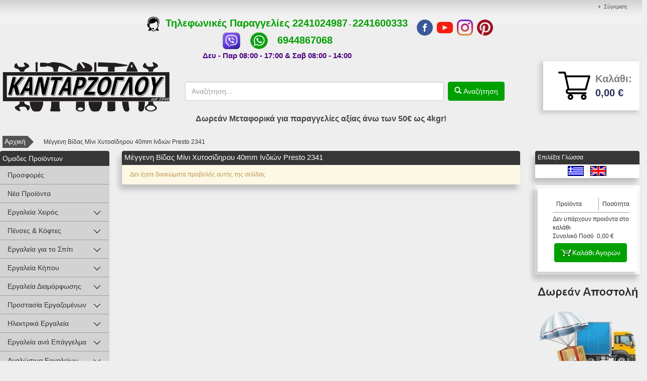

--- FILE ---
content_type: text/html; charset=UTF-8
request_url: https://www.kantarzoglou.gr/EL/meggeni-bidas-mini-chitosidirou-40mm-indion-presto-234151576.html
body_size: 45403
content:
<!DOCTYPE html>
<html  xml:lang=""  lang=""  prefix="og: http://ogp.me/ns#" >
	<head>
		<title>Μέγγενη Βίδας Μίνι Χυτοσίδηρου 40mm Ινδιών Presto 2341</title>
		
<meta property="og:type" content="website">
<meta property="og:title" content="Μέγγενη Βίδας Μίνι Χυτοσίδηρου 40mm Ινδιών Presto 2341">
<meta property="og:description" content="Μέγγενη Βίδας Μίνι Χυτοσίδηρου 40mm Ινδιών Presto 2341">
<meta property="og:url" content="https://www.kantarzoglou.gr/meggeni-bidas-mini-chitosidirou-40mm-indion-presto-234151576.html">
<meta property="og:locale" content="el_GR">
<meta property="og:image" content="https://www.kantarzoglou.gr/photos/large/338/mengenivid_5289338.jpg">
<meta property="og:image:height" content="600">
<meta property="og:image:width" content="600">
<meta property="og:image:type" content="image/jpeg">


		<meta name="viewport" content="width=device-width, initial-scale=1">
		<meta http-equiv="Content-Type" content="text/html; charset=UTF-8">
		<meta http-equiv="Content-Language" content="GR">

		

		<meta name="description" content="Μέγγενη Βίδας Μίνι Χυτοσίδηρου 40mm Ινδιών Presto 2341">
		<meta name="keywords" content="Μέγγενη Βίδας Μίνι Χυτοσίδηρου 40mm Ινδιών Presto 2341 Μέγγενη Βίδας Μίνι Χυτοσίδηρου 40mm Ινδιών Presto 2341 εργαλεία, πόμολα, επιπλοποια, κιγκαλερια, χρωματοπωλειο, τεχνικο πολυκαταστημα, διακοσμηση επιπλων, προστασια εργαζομενων, diy, επισκευεσ, χομπι">
		<meta name="author" content="Pegasus Technology">
		<meta name="distribution" content="Global">
		<meta name="robots" content="FOLLOW,INDEX">		<meta content="no-cache" name="cache-control">
		<meta name="document-rating" content="Safe for Kids">
		<link rel="icon" href="/favicon.ico" type="image/x-icon">
		<link href="/css/template_009/template_009_global.min.css" rel="stylesheet" type="text/css">		
		<!-- Google Tag Manager -->
		<script>(function(w,d,s,l,i){w[l]=w[l]||[];w[l].push({'gtm.start':
		new Date().getTime(),event:'gtm.js'});var f=d.getElementsByTagName(s)[0],
		j=d.createElement(s),dl=l!='dataLayer'?'&l='+l:'';j.async=true;j.src=
		'https://www.googletagmanager.com/gtm.js?id='+i+dl;f.parentNode.insertBefore(j,f);
		})(window,document,'script','dataLayer','GTM-MZW27CH');</script>
		<!-- End Google Tag Manager -->

		<script async src="https://www.googletagmanager.com/gtag/js?id=AW-10991817695"></script>
		<script>window.dataLayer = window.dataLayer || []; 
		function gtag(){dataLayer.push(arguments);} gtag('js', new Date());
			gtag('config', 'AW-10991817695'); 
		</script>
		
		<!-- Google tag (gtag.js) -->
		<script async src="https://www.googletagmanager.com/gtag/js?id=G-X30JK2FHRX">
		</script>
		<script>
		window.dataLayer = window.dataLayer || [];
		function gtag(){dataLayer.push(arguments);}
		gtag('js', new Date());

		gtag('config', 'G-X30JK2FHRX');
		</script>
		<script> function gtag_report_conversion(url) { var callback = function () 
		{ if (typeof(url) != 'undefined') { window.location = url; } }; 
		gtag('event', 'conversion', { 'send_to': 'AW-10991817695/5L3rCJGv4-ADEN-np_ko', 'value': 30, 'currency': 'EUR', 'event_callback': callback }); 
		return false; } 
		</script> 

		<script type="text/javascript" src="/js/template/template_009_global.min.js"></script><script type="text/javascript">
				(function(i,s,o,g,r,a,m){i['GoogleAnalyticsObject']=r;i[r]=i[r]||function(){
					(i[r].q=i[r].q||[]).push(arguments)},i[r].l=1*new Date();a=s.createElement(o),
					m=s.getElementsByTagName(o)[0];a.async=1;a.src=g;m.parentNode.insertBefore(a,m)
				})(window,document,'script','//www.google-analytics.com/analytics.js','ga');

				ga('create', 'UA-113069192-1');
				ga('send', 'pageview');ga('require', 'ecommerce', 'ecommerce.js');</script><script type="text/javascript"> var PEGASUSLOADINGTEXT = '<div>Eργασία σε εξέλιξη</div>'</script><script type="text/javascript" > var dic_products_notseti47 = "Πρέπει να επιλέξετε το χρώμα-μέγεθος του είδους"</script><script> var site_rc="6LezlaIUAAAAAFccPEvbnA3DImIYdZMzJbPl4xa8";</script><script src="https://www.google.com/recaptcha/api.js?onload=rc_onloadCallback&render=explicit" async defer></script>    	
    	<script>
            (function(a,b,c,d,e,f,g){a['SkroutzAnalyticsObject']=e;a[e]= a[e] || function(){
                (a[e].q = a[e].q || []).push(arguments);};f=b.createElement(c);f.async=true;
                f.src=d;g=b.getElementsByTagName(c)[0];g.parentNode.insertBefore(f,g);
            })(window,document,'script','https://analytics.skroutz.gr/analytics.min.js','skroutz_analytics');
            skroutz_analytics('session', 'connect', 'SA-5423-8393');  // Connect your Account. 
		</script> 
		<script>
		(function (a, b, c, d, s) {a.__bp360 = c;a[c] = a[c] || function (){(a[c].q = a[c].q || []).push(arguments);};
		s = b.createElement('script'); s.async = true; s.src = d; (b.body || b.head).appendChild(s);})
		(window, document, 'bp', '//360.bestprice.gr/360.js');

		bp('connect', 'BP-211112-HD3yeKjLn8');
		</script>
		<!-- Global site tag (gtag.js) - Google Ads: 688860825 -->
		<!-- <script async src="https://www.googletagmanager.com/gtag/js?id=AW-688860825"></script>
			<script>
			window.dataLayer = window.dataLayer || [];
			function gtag(){dataLayer.push(arguments);}
			gtag('js', new Date());

			gtag('config', 'AW-688860825');
		</script> -->
		<meta name="google-site-verification" content="oC0x2Eg2BgivXyr-O96JROWMALKvHfmYI8VU48wQjAI" />
	</head>

	<body id="body"  >
		<!-- Google Tag Manager (noscript) -->
		<noscript><iframe src="https://www.googletagmanager.com/ns.html?id=GTM-MZW27CH"
		height="0" width="0" style="display:none;visibility:hidden"></iframe></noscript>
		<!-- End Google Tag Manager (noscript) -->
		<script src="https://www.bestprice.gr/badge/badge.js" async="true" data-float="left"></script>
        <noscript><a href="https://www.bestprice.gr">BestPrice.gr</a></noscript>
		<script async defer crossorigin="anonymous" src="https://connect.facebook.net/el_GR/sdk.js#xfbml=1&version=v3.3&appId=309463823180788&autoLogAppEvents=1"></script>
		
		<div id="main_container" class="pg_container">
			<div id="maindiv" class="pg_padding prevent_context">
									<div id="pg_topmenu">
							<div class="pg_container0">
		<div class="pg_menu">	
			<ul id="topnav">
		    	<li><a href="/el/pegasus/products03/showcompare.php?pcode=COMPARE">Σύγκριση</a></li>			</ul>
		</div>
	</div>					</div>
					<div class="pg_rows">
						<div class="store_info">
							<div class="store_info_call_logo">
								<a href="tel:+302241024987"></a>
							</div>
							<div class="store_info_contact">
								<div class="store_info_tel_orders">
									<span class="text"><a href="tel:+302241024987" onclick="return gtag_report_conversion('tel:+302241024987');"><img src="https://www.kantarzoglou.gr/images/tel.png" style="width:25px;height:30px;"</a>&nbsp;  Τηλεφωνικές Παραγγελίες <a href="tel:+302241024987">2241024987</a> - <a href="tel:+302241600333">2241600333</a>
<br>
<a href="viber://add?number=%2B306944867068"><img src="https://www.kantarzoglou.gr/images/VIBER IMAGE.png" alt="Viber" style="width:37px;height:37px;"></a>
&nbsp;&nbsp;&nbsp;&nbsp;
<a href="https://api.whatsapp.com/send?phone=306944867068"><img src="https://www.kantarzoglou.gr/images/whatsapp-icon.png" alt="Whatsapp" style="width:37px;height:37px;"></a>
&nbsp;&nbsp;&nbsp;&nbsp;
<a href="tel:+306944867068">6944867068</a>
</br></a></span>
								</div>
								<div class="store_info_hours">
									<span class="text">Δευ - Παρ 08:00 - 17:00 & Σαβ 08:00 - 14:00</span>
								</div>
							</div>
							<div class="store_info_socials">
								<a href="https://www.facebook.com/kantarzoglou.gr/"    target="_blank" class="facebook_top"> <img src="/images/socials_top/facebook.png"></a>
								<a href="https://www.youtube.com/channel/UC5OTfU3GbCDrLnLxuBroL2w/"    target="_blank" class="youtube_top">  <img src="/images/socials_top/youtube.png"></a>
								<a href="https://www.instagram.com/kantarzoglou.gr/" target="_blank" class="instagram_top"><img src="/images/socials_top/instagram.png"></a>
								<a href="https://gr.pinterest.com/Kantarzoglou_gr/"  target="_blank" class="pinterest_top"><img src="/images/socials_top/pinterest.png"></a>
							</div>
						</div>
					</div>
									<div class="pg_rows row_logo">
					<div id="pg_logo">
						<a href="/el/"><dl id="banner_nr013000008" ><dt></dt><dd><div class="pg_banner">
		<div class="pg_banner_inner">
		<p><a href="/"><img src="/images/LOGO KANTARZOGLOY SKROYTZ-est.png" width="443" height="137" class="pg_img_res" alt="Κανταρζόγλου Χρώματα Εργαλεία ...από το 1948!" /></a></p>	</div>
</div></dd></dl></a>
					</div>
					<div id="pg_rtopcontent">
						<div class="pg_rows">
							<div id="pg_topmenu">
															</div>
						</div>
						<!--div class="pg_rows" id="spacer">
						</div-->
						<div class="pg_container">
							<div id="pg_search">
								<form id="search1" class="pg_searchform" name="search1" action="/pegasus/products01/list00.php" method="GET">
									<input class="inputbox searchbox" type="text" id="searchfield" name="p02" placeholder="Αναζήτηση..." alt="Search" autocomplete="off"></input>
									<a id="search_button" href="javascript: document.search1.submit();" class="pg_submit glyphicon glyphicon-search">  Αναζήτηση</a>
								</form>
								<div id="results00"></div>
							</div>
														<div id="top_basket">
								<div class="basket02">
									<div class="basket00">
										<!-- <div id="basket" class="dropdown"> -->
											<div id="basket_top">
	<!-- <a class="bsk" data-toggle="dropdown" href="#">	 -->
    <!-- <a class="bsk" href="#">     -->
	<!-- <svg id="svgicon-basket" class="icon-svg" width="18" height="25" viewBox="0 0 18 15" version="1.1"><g class="wrap" stroke="#8b8b8a" stroke-width="1" fill="none" fill-rule="evenodd" stroke-linecap="round" stroke-linejoin="round"><path d="M9.18188889 19.9617241L16.0235747 19.9617241 14.6127701 4.48862069 8.26349808 4.48862069 1.91422605 4.48862069.503421456 19.9617241 7.34510728 19.9617241zM3.73322605 4.31655172C4.50441379 2.10482759 5.91000766.533793103 8.26069732.533103448 10.6165977.532413793 12.0189349 2.10275862 12.7933793 4.31103448"></path></g></svg> -->
	<!-- <img src="/images/cart.png" class="basket_icon"> -->
	<a class="checkout" href="/pegasus/orders01/basket0.php?pcode=H004_BASKET"><div class="basket_left"><img src="/images/cart.png" class="basket_icon"></div><div class="bask_info"><span class="cart">Καλάθι:</span><span class="total_price">0,00 &euro;</span></div></a></div>										<!-- </div> -->
									</div>
								</div>
							</div>
													</div>
					</div>
				</div>
								<div class="pg_rows row_menu">
					<div id="pg_mainmenu">
						
<div class="pg_navbar">
<div class="pg_container">     
    <button type="button" class="pg_navbar_toggle" data-toggle="collapse" data-target=".main_menu">
        <span class="icon-bars"></span>
        <span class="icon-bars"></span>
        <span class="icon-bars"></span>
    </button>
    <!-- <span class="pg_navbar_brand"></span> -->
    <dl id="banner_nr013000008" ><dt></dt><dd><div class="pg_banner">
		<div class="pg_banner_inner">
		<p><a href="/"><img src="/images/LOGO KANTARZOGLOY SKROYTZ-est.png" width="443" height="137" class="pg_img_res" alt="Κανταρζόγλου Χρώματα Εργαλεία ...από το 1948!" /></a></p>	</div>
</div></dd></dl><a href="/el/"></a><a class="sticky_buttons sticky_search" href="#"><i class="fa fa-search" aria-hidden="true"></i></a><a class="sticky_buttons sticky_cart" href="/el/pegasus/orders01/basket0.php?pcode=H004_BASKET"><i class="fa fa-shopping-cart" aria-hidden="true"></i></a><a class="sticky_buttons sticky_dots" href="#"><i class="fa fa-ellipsis-v" aria-hidden="true"></i></a>            <div id="pg_search_menu_sticky">
                <form id="search1" class="pg_searchform" name="search2" action="/pegasus/products01/list00.php" method="GET">
                    <input class="inputbox searchbox" type="text" id="searchfield" name="p02" placeholder="Αναζήτηση..." alt="Search" autocomplete="off"></input>
                    <a id="search_button" href="javascript: document.search2.submit();" class="pg_submit glyphicon glyphicon-search">  Αναζήτηση</a>
                </form>
                <div id="results00"></div>
            </div>
            <div id="pg_topmenu_sticky">
                <div class="sticky_phone">
                    <a href="tel:+3022410 24987"><i class="fa fa-phone" aria-hidden="true"></i>22410 24987</a>
                </div>
                <div class="sticky_email">
                    <span><i class="fa fa-envelope-o" aria-hidden="true"></i><strong>info</strong<strong>@</strong><strong>kantarzoglou</strong><strong>.</strong><strong>gr</strong></span>
                </div>
                	<div class="pg_container0">
		<div class="pg_menu">	
			<ul id="topnav">
		    	<li><a href="/el/pegasus/products03/showcompare.php?pcode=COMPARE">Σύγκριση</a></li>			</ul>
		</div>
	</div>                <div class="sticky_langs">
                    <a href="/el/meggeni-bidas-mini-chitosidirou-40mm-indion-presto-234151576.html"><img src="/pegasus/kernel_images/gr.gif" alt="Greece" title="Greece" border="0"></a><a href="/en/cast-iron-junior-vice-(fixed-base)-40mm-presto-234151576.html"><img src="/pegasus/kernel_images/uk.gif" alt="uk" title="uk" border="0"></a>                </div>
            </div>
                <div class="pg_nav_collapse collapse main_menu">
        <ul id="mainnav" class="pg_nav pg_navbar_nav" ><li class="category_21_li target_i21_cd6 dropdown" id="category_21_6"><b class="pg_arrows"></b><a href="/el/ergaleia-cheiros" class="dropdown_btn " >Εργαλεία Χειρός</a><ul class="dropdown-menu category_22"><li class="category_22_li" id="category_22_4000132"><a href="/el/ergaleia-cheiros/mistria" class="">Μυστριά</a></li><li class="category_22_li" id="category_22_4000133"><a href="/el/ergaleia-cheiros/spatoules-kollas" class="">Σπάτουλες Κόλλας</a></li><li class="category_22_li" id="category_22_4000345"><a href="/el/ergaleia-cheiros/spatoula-stokarismatos" class="">Σπάτουλα Στοκαρίσματος</a></li><li class="category_22_li" id="category_22_4000135"><a href="/el/ergaleia-cheiros/spatoules" class="">Σπάτουλες</a></li><li class="category_22_li" id="category_22_4000344"><a href="/el/ergaleia-cheiros/spatoules-gipsosanidas" class="">Σπάτουλες Γυψοσανίδας</a></li><li class="category_22_li" id="category_22_4000346"><a href="/el/ergaleia-cheiros/goniakes-spatoules" class="">Γωνιακές Σπάτουλες</a></li><li class="category_22_li" id="category_22_4000134"><a href="/el/ergaleia-cheiros/tribidi-soba-stokadori" class="">Τριβίδι Σοβά - Στοκαδόροι</a></li><li class="category_22_li" id="category_22_4000145"><a href="/el/ergaleia-cheiros/pistolia-silikonis" class="">Πιστόλια Σιλικόνης</a></li><li class="category_22_li" id="category_22_4000141"><a href="/el/ergaleia-cheiros/raspes-gipsosanidas" class="">Ράσπες Γυψοσανίδας</a></li><li class="category_22_li" id="category_22_4000142"><a href="/el/ergaleia-cheiros/losti-trochi-sampreles" class="">Λοστοί-Τροχοί-Σαμπρέλες</a></li><li class="category_22_li" id="category_22_4000136"><a href="/el/ergaleia-cheiros/skeparnia" class="">Σκεπάρνια</a></li><li class="category_22_li" id="category_22_4000138"><a href="/el/ergaleia-cheiros/sfiria-petras" class="">Σφυριά Πέτρας</a></li><li class="category_22_li" id="category_22_4000137"><a href="/el/ergaleia-cheiros/sfiria" class="">Σφυριά</a></li><li class="category_22_li" id="category_22_4000139"><a href="/el/ergaleia-cheiros/plastika-sfiria" class="">Πλαστικά Σφυριά</a></li><li class="category_22_li" id="category_22_4000146"><a href="/el/ergaleia-cheiros/bariopoules-baries" class="">Βαριοπούλες - Βαριές</a></li><li class="category_22_li" id="category_22_4000140"><a href="/el/ergaleia-cheiros/belonia-kalemia" class="">Βελόνια-Καλέμια</a></li><li class="category_22_li" id="category_22_4000143"><a href="/el/ergaleia-cheiros/psalidia-lamarinas" class="">Ψαλίδια Λαμαρίνας</a></li><li class="category_22_li" id="category_22_4000144"><a href="/el/ergaleia-cheiros/psalidia-mpetou" class="">Ψαλίδια Μπετού</a></li><li class="category_22_li" id="category_22_4000148"><a href="/el/ergaleia-cheiros/pritsinadori" class="">Πριτσιναδόροι</a></li><li class="category_22_li" id="category_22_5003047"><a href="/el/ergaleia-cheiros/ergaleia-ektonosis-bismaton-gipsosanidas" class="">Εργαλεία Εκτόνωσης Βυσμάτων Γυψοσανίδας</a></li><li class="category_22_li" id="category_22_5003083"><a href="/el/ergaleia-cheiros/ifasmatines-ergaleiothikes" class="">Υφασμάτινες Εργαλειοθήκες</a></li><li class="category_22_li" id="category_22_4000147"><a href="/el/ergaleia-cheiros/plastikes-ergaleiothikes" class="">Πλαστικές Εργαλειοθήκες</a></li><li class="category_22_li" id="category_22_5003084"><a href="/el/ergaleia-cheiros/dermatines-podies-ikodomis" class="">Δερμάτινες Ποδιές Οικοδομής</a></li><li class="category_22_li" id="category_22_5003046"><a href="/el/ergaleia-cheiros/ergaleiothikes-packout-milwaukee" class="">Εργαλειοθήκες Packout Milwaukee</a></li><li class="category_22_li" id="category_22_4000089"><a href="/el/ergaleia-cheiros/alfadia" class="">Αλφάδια</a></li><li class="category_22_li" id="category_22_4000090"><a href="/el/ergaleia-cheiros/metra" class="">Μέτρα</a></li><li class="category_22_li" id="category_22_4000091"><a href="/el/ergaleia-cheiros/spasta-metra" class="">Σπαστά Μέτρα</a></li><li class="category_22_li" id="category_22_4000088"><a href="/el/ergaleia-cheiros/metrotenies" class="">Μετροταινίες</a></li></ul></li><li class="category_21_li target_i21_cd4000001 dropdown" id="category_21_4000001"><b class="pg_arrows"></b><a href="/el/penses-&-koftes" class="dropdown_btn " >Πένσες & Κόφτες</a><ul class="dropdown-menu category_22"><li class="category_22_li" id="category_22_4000078"><a href="/el/penses-&-koftes/penses" class="">Πένσες</a></li><li class="category_22_li" id="category_22_5000012"><a href="/el/penses-&-koftes/penses-koftes-ilektrologon-me-monosi-1000v" class="">Πένσες Κόφτες Ηλεκτρολόγων με Μόνωση 1000V</a></li><li class="category_22_li" id="category_22_4000080"><a href="/el/penses-&-koftes/plagiokoftes" class="">Πλαγιοκόφτες</a></li><li class="category_22_li" id="category_22_4000081"><a href="/el/penses-&-koftes/koftes-kalodion" class="">Κόφτες Καλωδίων</a></li><li class="category_22_li" id="category_22_4000082"><a href="/el/penses-&-koftes/apogimnotes-kalodion" class="">Απογυμνωτές Καλωδίων</a></li><li class="category_22_li" id="category_22_5003069"><a href="/el/penses-&-koftes/psalidia-ilektrologou" class="">Ψαλίδια Ηλεκτρολόγου</a></li><li class="category_22_li" id="category_22_4000084"><a href="/el/penses-&-koftes/mitotsimpida" class="">Μυτοτσίμπιδα</a></li><li class="category_22_li" id="category_22_4000079"><a href="/el/penses-&-koftes/koftakia-mpetou" class="">Κοφτάκια Μπετού</a></li><li class="category_22_li" id="category_22_4000083"><a href="/el/penses-&-koftes/asfaleiotsimpida" class="">Ασφαλειοτσίμπιδα</a></li><li class="category_22_li" id="category_22_4000085"><a href="/el/penses-&-koftes/ergaleia-mini" class="">Εργαλεία Μίνι</a></li><li class="category_22_li" id="category_22_4000353"><a href="/el/penses-&-koftes/proseles-labides" class="">Προσέλες - Λαβίδες</a></li><li class="category_22_li" id="category_22_4000086"><a href="/el/penses-&-koftes/koftes-plakidion" class="">Κόφτες Πλακιδίων</a></li></ul></li><li class="category_21_li target_i21_cd4000002 dropdown" id="category_21_4000002"><b class="pg_arrows"></b><a href="/el/ergaleia-gia-to-spiti" class="dropdown_btn " >Εργαλεία για το Σπίτι</a><ul class="dropdown-menu category_22"><li class="category_22_li" id="category_22_4000362"><a href="/el/ergaleia-gia-to-spiti/set-ergaleion-cheiros" class="">Σετ Εργαλείων Χειρός</a></li><li class="category_22_li" id="category_22_4000073"><a href="/el/ergaleia-gia-to-spiti/set-katsabidia-cheiros-&-mites-bidologou" class="">ΣΕΤ Κατσαβίδια Χειρός & Μύτες Βιδολόγου</a></li><li class="category_22_li" id="category_22_4000074"><a href="/el/ergaleia-gia-to-spiti/katsabidia-stafrou" class="">Κατσαβίδια Σταυρού</a></li><li class="category_22_li" id="category_22_5003066"><a href="/el/ergaleia-gia-to-spiti/katsabidia-ilektrologou-vde" class="">Κατσαβίδια Ηλεκτρολόγου VDE</a></li><li class="category_22_li" id="category_22_4000075"><a href="/el/ergaleia-gia-to-spiti/katsabidia-isia-&-aftomata" class="">Κατσαβίδια Ισια & Αυτόματα</a></li><li class="category_22_li" id="category_22_4000076"><a href="/el/ergaleia-gia-to-spiti/katsabidia-asterakia-tetragona" class="">Κατσαβίδια Αστεράκια-Τετράγωνα</a></li><li class="category_22_li" id="category_22_5000016"><a href="/el/ergaleia-gia-to-spiti/katsabidia-karidaki" class="">Κατσαβίδια Καρυδάκι</a></li><li class="category_22_li" id="category_22_4000077"><a href="/el/ergaleia-gia-to-spiti/kleidia-allen" class="">Κλειδιά Άλλεν</a></li><li class="category_22_li" id="category_22_4000095"><a href="/el/ergaleia-gia-to-spiti/xistres" class="">Ξύστρες</a></li><li class="category_22_li" id="category_22_4000092"><a href="/el/ergaleia-gia-to-spiti/gallika-solinota" class="">Γαλλικά Σωληνωτά</a></li><li class="category_22_li" id="category_22_4000093"><a href="/el/ergaleia-gia-to-spiti/germanika-poligona" class="">Γερμανικά Πολύγωνα</a></li><li class="category_22_li" id="category_22_4000099"><a href="/el/ergaleia-gia-to-spiti/kastanies-karidakia" class="">Καστάνιες Καρυδάκια</a></li><li class="category_22_li" id="category_22_5003005"><a href="/el/ergaleia-gia-to-spiti/set-kastanies-me-karidakia" class="">Σετ Καστάνιες με Καρυδάκια</a></li><li class="category_22_li" id="category_22_4000094"><a href="/el/ergaleia-gia-to-spiti/karfotika-cheiros" class="">Καρφωτικά Χειρός</a></li><li class="category_22_li" id="category_22_4000096"><a href="/el/ergaleia-gia-to-spiti/sirmatobourtses-cheriou" class="">Συρματόβουρτσες Χεριού</a></li><li class="category_22_li" id="category_22_4000115"><a href="/el/ergaleia-gia-to-spiti/markadori" class="">Μαρκαδόροι</a></li><li class="category_22_li" id="category_22_4000098"><a href="/el/ergaleia-gia-to-spiti/tsimpides-idravlikou" class="">Τσιμπίδες Υδραυλικού</a></li><li class="category_22_li" id="category_22_4000116"><a href="/el/ergaleia-gia-to-spiti/skoupes-dromou" class="">Σκούπες Δρόμου</a></li></ul></li><li class="category_21_li target_i21_cd4000004 dropdown" id="category_21_4000004"><b class="pg_arrows"></b><a href="/el/ergaleia-kipou" class="dropdown_btn " >Εργαλεία Κήπου</a><ul class="dropdown-menu category_22"><li class="category_22_li" id="category_22_4000117"><a href="/el/ergaleia-kipou/psekastires-sirma-fiton" class="">Ψεκαστήρες-Σύρμα Φυτών</a></li><li class="category_22_li" id="category_22_4000118"><a href="/el/ergaleia-kipou/psalidia-kladematos" class="">Ψαλίδια Κλαδέματος</a></li><li class="category_22_li" id="category_22_4000119"><a href="/el/ergaleia-kipou/batokoptes-drepania" class="">Βατοκόπτες-Δρεπάνια</a></li><li class="category_22_li" id="category_22_4000120"><a href="/el/ergaleia-kipou/sougias-mpoliasmatos" class="">Σουγιάς Μπολιάσματος</a></li><li class="category_22_li" id="category_22_4000121"><a href="/el/ergaleia-kipou/prionia-kladematos" class="">Πριόνια Κλαδέματος</a></li><li class="category_22_li" id="category_22_4000122"><a href="/el/ergaleia-kipou/tsekouria" class="">Τσεκούρια</a></li><li class="category_22_li" id="category_22_4000123"><a href="/el/ergaleia-kipou/tsapes-skalistiria" class="">Τσάπες-Σκαλιστήρια</a></li><li class="category_22_li" id="category_22_4000124"><a href="/el/ergaleia-kipou/stiliaria-ergaleion" class="">Στυλιάρια Εργαλείων</a></li></ul></li><li class="category_21_li target_i21_cd4000003 dropdown" id="category_21_4000003"><b class="pg_arrows"></b><a href="/el/ergaleia-diamorfosis" class="dropdown_btn " >Εργαλεία Διαμόρφωσης</a><ul class="dropdown-menu category_22"><li class="category_22_li" id="category_22_4000100"><a href="/el/ergaleia-diamorfosis/kopidia" class="">Κοπίδια</a></li><li class="category_22_li" id="category_22_4000101"><a href="/el/ergaleia-diamorfosis/goniometra-pantografi" class="">Γωνιόμετρα - Παντογράφοι</a></li><li class="category_22_li" id="category_22_4000087"><a href="/el/ergaleia-diamorfosis/pachimetra-mikrometra" class="">Παχύμετρα-Μικρόμετρα</a></li><li class="category_22_li" id="category_22_5000003"><a href="/el/ergaleia-diamorfosis/baseis-drapanou" class="">Βάσεις Δραπάνου</a></li><li class="category_22_li" id="category_22_5002997"><a href="/el/ergaleia-diamorfosis/xilourgika-ergaleia-wolfcraft" class="">Ξυλουργικά Εργαλεία Wolfcraft</a></li><li class="category_22_li" id="category_22_4000103"><a href="/el/ergaleia-diamorfosis/meggenes" class="">Μέγγενες</a></li><li class="category_22_li" id="category_22_4000102"><a href="/el/ergaleia-diamorfosis/sfigktires-maragkon" class="">Σφιγκτήρες Μαραγκών</a></li><li class="category_22_li" id="category_22_4000352"><a href="/el/ergaleia-diamorfosis/penses-sigkratisis" class="">Πένσες Συγκράτησης</a></li><li class="category_22_li" id="category_22_4000104"><a href="/el/ergaleia-diamorfosis/prionia-xilou" class="">Πριόνια Ξύλου</a></li><li class="category_22_li" id="category_22_4000349"><a href="/el/ergaleia-diamorfosis/prioni-melaminis" class="">Πριόνι Μελαμίνης</a></li><li class="category_22_li" id="category_22_4000348"><a href="/el/ergaleia-diamorfosis/prionia-gipsosanidas" class="">Πριόνια Γυψοσανίδας</a></li><li class="category_22_li" id="category_22_4000350"><a href="/el/ergaleia-diamorfosis/prionia-xilogliptikis" class="">Πριόνια Ξυλογλυπτικής</a></li><li class="category_22_li" id="category_22_4000105"><a href="/el/ergaleia-diamorfosis/sidiropriona-cheiros" class="">Σιδηροπρίονα Χειρός</a></li><li class="category_22_li" id="category_22_4000106"><a href="/el/ergaleia-diamorfosis/ergaleia-sintirisis" class="">Εργαλεία Συντήρησης</a></li><li class="category_22_li" id="category_22_4000107"><a href="/el/ergaleia-diamorfosis/skarpela-rokania" class="">Σκαρπέλα-Ροκάνια</a></li><li class="category_22_li" id="category_22_4000109"><a href="/el/ergaleia-diamorfosis/kolaouzo-filiera" class="">Κολαούζο - Φιλιέρα</a></li><li class="category_22_li" id="category_22_4000111"><a href="/el/ergaleia-diamorfosis/mpountouzia" class="">Μπουντούζια</a></li><li class="category_22_li" id="category_22_4000112"><a href="/el/ergaleia-diamorfosis/zoumpades-pontes-sgrompies" class="">Ζουμπάδες-Πόντες-Σγρόμπιες</a></li><li class="category_22_li" id="category_22_4000110"><a href="/el/ergaleia-diamorfosis/chtipita-grammata" class="">Χτυπητά Γράμματα</a></li><li class="category_22_li" id="category_22_4000113"><a href="/el/ergaleia-diamorfosis/ergaleia-dermatos" class="">Εργαλεία Δέρματος</a></li><li class="category_22_li" id="category_22_4000114"><a href="/el/ergaleia-diamorfosis/flogistra-kamineta" class="">Φλόγιστρα-Καμινέτα</a></li><li class="category_22_li" id="category_22_4000125"><a href="/el/ergaleia-diamorfosis/raspa-xilou" class="">Ράσπα Ξύλου</a></li><li class="category_22_li" id="category_22_4000127"><a href="/el/ergaleia-diamorfosis/limes-stroggiles-&-imistroggiles" class="">Λίμες Στρογγυλές & Ημιστρόγγυλες</a></li><li class="category_22_li" id="category_22_4000126"><a href="/el/ergaleia-diamorfosis/limes-trigones" class="">Λίμες Τρίγωνες</a></li><li class="category_22_li" id="category_22_4000128"><a href="/el/ergaleia-diamorfosis/limes-plake-tetragones" class="">Λίμες Πλακέ - Τετράγωνες</a></li><li class="category_22_li" id="category_22_4000129"><a href="/el/ergaleia-diamorfosis/labi-limas-raspas" class="">Λαβή Λίμας - Ράσπας</a></li></ul></li><li class="category_21_li target_i21_cd3000008 dropdown" id="category_21_3000008"><b class="pg_arrows"></b><a href="/el/prostasia-ergazomenon" class="dropdown_btn " >Προστασία Εργαζομένων</a><ul class="dropdown-menu category_22"><li class="category_22_li" id="category_22_5000008"><a href="/el/prostasia-ergazomenon/adiabrocha-ergasias" class="">Αδιάβροχα Εργασίας</a></li><li class="category_22_li" id="category_22_5003080"><a href="/el/prostasia-ergazomenon/mplouzes-ergasias" class="">Μπλούζες Εργασίας</a></li><li class="category_22_li" id="category_22_5003045"><a href="/el/prostasia-ergazomenon/pantelonia-ergasias" class="">Παντελόνια Εργασίας</a></li><li class="category_22_li" id="category_22_5003081"><a href="/el/prostasia-ergazomenon/gileka-ergasias" class="">Γιλέκα Εργασίας</a></li><li class="category_22_li" id="category_22_4000023"><a href="/el/prostasia-ergazomenon/papoutsia-ergasias" class="">Παπούτσια Εργασίας</a></li><li class="category_22_li" id="category_22_5003071"><a href="/el/prostasia-ergazomenon/kaltses-ergasias" class="">Κάλτσες Εργασίας</a></li><li class="category_22_li" id="category_22_4000024"><a href="/el/prostasia-ergazomenon/gantia-ergasias" class="">Γάντια Εργασίας</a></li><li class="category_22_li" id="category_22_4000025"><a href="/el/prostasia-ergazomenon/gialia-prostasias-epigonatides-plakadon" class="">Γυαλιά Προστασίας - Επιγονατίδες Πλακάδων</a></li><li class="category_22_li" id="category_22_4000026"><a href="/el/prostasia-ergazomenon/maskes-prostasias" class="">Μάσκες Προστασίας</a></li><li class="category_22_li" id="category_22_4000027"><a href="/el/prostasia-ergazomenon/galotses-ergasias-pvc" class="">Γαλότσες Εργασίας PVC</a></li></ul></li><li class="category_21_li target_i21_cd5 dropdown" id="category_21_5"><b class="pg_arrows"></b><a href="/el/ilektrika-ergaleia" class="dropdown_btn " >Ηλεκτρικά Εργαλεία</a><ul class="dropdown-menu category_22"><li class="category_22_li" id="category_22_5003036"><a href="/el/ilektrika-ergaleia/katalogi-ilektrikon-ergaleion" class="">Κατάλογοι Ηλεκτρικών Εργαλείων</a></li><li class="category_22_li" id="category_22_5003056"><a href="/el/ilektrika-ergaleia/ilektrika-tribeia-" class="">Ηλεκτρικά Τριβεία </a></li><li class="category_22_li" id="category_22_5002995"><a href="/el/ilektrika-ergaleia/ilektrika-ergaleia-router" class="">Ηλεκτρικά Εργαλεία Ρούτερ</a></li><li class="category_22_li" id="category_22_5003055"><a href="/el/ilektrika-ergaleia/ilektrikes-seges-&-spathoseges" class="">Ηλεκτρικές Σέγες & Σπαθοσέγες</a></li><li class="category_22_li" id="category_22_5003054"><a href="/el/ilektrika-ergaleia/drapanokatsabida-&-ilektrika-drapana" class="">Δραπανοκατσάβιδα & Ηλεκτρικά Δράπανα</a></li><li class="category_22_li" id="category_22_5003059"><a href="/el/ilektrika-ergaleia/goniaki-trochi" class="">Γωνιακοί Τροχοί</a></li><li class="category_22_li" id="category_22_5003060"><a href="/el/ilektrika-ergaleia/anadeftires-koniamaton-&-chromaton-" class="">Αναδευτήρες Κονιαμάτων & Χρωμάτων </a></li><li class="category_22_li" id="category_22_5003057"><a href="/el/ilektrika-ergaleia/pistolia-thermou-aera-&-fisitires" class="">Πιστόλια Θερμού Αέρα & Φυσητήρες</a></li><li class="category_22_li" id="category_22_5003051"><a href="/el/ilektrika-ergaleia/plistika" class="">Πλυστικά</a></li><li class="category_22_li" id="category_22_5003061"><a href="/el/ilektrika-ergaleia/pistoleta-&-skaptika" class="">Πιστολέτα & Σκαπτικά</a></li><li class="category_22_li" id="category_22_5000000"><a href="/el/ilektrika-ergaleia/ergaleia-mpatarias-20v-skil" class="">Εργαλεία Μπαταρίας 20V SKIL</a></li><li class="category_22_li" id="category_22_5003062"><a href="/el/ilektrika-ergaleia/frezes-&-planes" class="">Φρέζες & Πλάνες</a></li><li class="category_22_li" id="category_22_5003064"><a href="/el/ilektrika-ergaleia/ergaleia-mpatarias-4-12v" class="">Εργαλεία Μπαταρίας 4-12V</a></li><li class="category_22_li" id="category_22_5000001"><a href="/el/ilektrika-ergaleia/ergaleia-mpatarias-16v-&-20v-total" class="">Εργαλεία Μπαταρίας 16V & 20V Total</a></li><li class="category_22_li" id="category_22_5003063"><a href="/el/ilektrika-ergaleia/didimi-trochi" class="">Δίδυμοι Τροχοί</a></li><li class="category_22_li" id="category_22_5003065"><a href="/el/ilektrika-ergaleia/diskopriona-&-frezes-avlakoseon" class="">Δισκοπρίονα & Φρέζες Αυλακώσεων</a></li><li class="category_22_li" id="category_22_5000010"><a href="/el/ilektrika-ergaleia/ergaleia-mpatarias-ffgroup" class="">Εργαλεία Μπαταρίας FFGROUP</a></li><li class="category_22_li" id="category_22_25"><a href="/el/ilektrika-ergaleia/diafora-ilektrika-ergaleia" class="">Διάφορα Ηλεκτρικά Εργαλεία</a></li><li class="category_22_li" id="category_22_5003085"><a href="/el/ilektrika-ergaleia/proboleis-lampes-ergasias" class="">Προβολείς Λάμπες Εργασίας</a></li><li class="category_22_li" id="category_22_24"><a href="/el/ilektrika-ergaleia/diafora-ilektrika-ergaleia-kalodiou" class="">Διάφορα Ηλεκτρικά Εργαλεία Καλωδίου</a></li><li class="category_22_li" id="category_22_5003038"><a href="/el/ilektrika-ergaleia/kompreser-aeros-ekkinites-mpatarias" class="">Κομπρεσέρ Αέρος - Εκκινητές Μπαταρίας</a></li><li class="category_22_li" id="category_22_5003009"><a href="/el/ilektrika-ergaleia/ergaleia-aeros" class="">Εργαλεία Αέρος</a></li><li class="category_22_li" id="category_22_5002992"><a href="/el/ilektrika-ergaleia/antlies-nerou-bithizomenes" class="">Αντλίες Νερού Βυθιζόμενες</a></li><li class="category_22_li" id="category_22_5000011"><a href="/el/ilektrika-ergaleia/alfadia-laser-metrites-klisis" class="">Αλφάδια Laser - Μετρητές Κλίσης</a></li><li class="category_22_li" id="category_22_4000361"><a href="/el/ilektrika-ergaleia/poliergaleia-montelismou" class="">Πολυεργαλεία Μοντελισμού</a></li><li class="category_22_li" id="category_22_4000355"><a href="/el/ilektrika-ergaleia/ilektrosigkollisi" class="">Ηλεκτροσυγκόλληση</a></li><li class="category_22_li" id="category_22_5003050"><a href="/el/ilektrika-ergaleia/aerosimpiestes" class="">Αεροσυμπιεστές</a></li><li class="category_22_li" id="category_22_27"><a href="/el/ilektrika-ergaleia/kollitiria-thermokollitika" class="">Κολλητήρια - Θερμοκολλητικά</a></li></ul></li><li class="category_21_li target_i21_cd4000006 dropdown" id="category_21_4000006"><b class="pg_arrows"></b><a href="/el/ergaleia-ana-epaggelma" class="dropdown_btn " >Εργαλεία ανά Επάγγελμα</a><ul class="dropdown-menu category_22"><li class="category_22_li" id="category_22_5003012"><a href="/el/ergaleia-ana-epaggelma/eidi-wolfcraft" class="">Είδη Wolfcraft</a></li><li class="category_22_li" id="category_22_5003010"><a href="/el/ergaleia-ana-epaggelma/eidi-milwaukee" class="">Είδη MILWAUKEE</a></li><li class="category_22_li" id="category_22_5003011"><a href="/el/ergaleia-ana-epaggelma/eidi-knipex" class="">Είδη Knipex</a></li><li class="category_22_li" id="category_22_4000338"><a href="/el/ergaleia-ana-epaggelma/ikodomika-ergaleia" class="">Οικοδομικά Εργαλεία</a></li><li class="category_22_li" id="category_22_4000339"><a href="/el/ergaleia-ana-epaggelma/ergaleia-gipsosanidas" class="">Εργαλεία Γυψοσανίδας</a></li><li class="category_22_li" id="category_22_4000335"><a href="/el/ergaleia-ana-epaggelma/ergaleia-ilektrologou" class="">Εργαλεία Ηλεκτρολόγου</a></li><li class="category_22_li" id="category_22_4000340"><a href="/el/ergaleia-ana-epaggelma/michanourgika-ergaleia" class="">Μηχανουργικά Εργαλεία</a></li><li class="category_22_li" id="category_22_4000341"><a href="/el/ergaleia-ana-epaggelma/xilourgika-ergaleia" class="">Ξυλουργικά Εργαλεία</a></li><li class="category_22_li" id="category_22_5002994"><a href="/el/ergaleia-ana-epaggelma/ergaleia-router-koptika-router" class="">Εργαλεία Ρούτερ - Κοπτικά Ρούτερ</a></li><li class="category_22_li" id="category_22_4000337"><a href="/el/ergaleia-ana-epaggelma/ergaleia-idravlikou" class="">Εργαλεία Υδραυλικού</a></li><li class="category_22_li" id="category_22_4000342"><a href="/el/ergaleia-ana-epaggelma/ergaleia-ilektronikou" class="">Εργαλεία Ηλεκτρονικού</a></li><li class="category_22_li" id="category_22_4000351"><a href="/el/ergaleia-ana-epaggelma/ergaleia-diy" class="">Εργαλεία DIY</a></li><li class="category_22_li" id="category_22_4000343"><a href="/el/ergaleia-ana-epaggelma/ergaleia-ilektrokollisis" class="">Εργαλεία Ηλεκτροκόλλησης</a></li></ul></li><li class="category_21_li target_i21_cd3000007 dropdown" id="category_21_3000007"><b class="pg_arrows"></b><a href="/el/analosima-ergaleion" class="dropdown_btn " >Αναλώσιμα Εργαλείων</a><ul class="dropdown-menu category_22"><li class="category_22_li" id="category_22_5003037"><a href="/el/analosima-ergaleion/katalogi-ergaleia-&-analosima" class="">Κατάλογοι Εργαλεία & Αναλώσιμα</a></li><li class="category_22_li" id="category_22_5003041"><a href="/el/analosima-ergaleion/mites-bidomatos-milwaukee" class="">Μύτες Βιδώματος Milwaukee</a></li><li class="category_22_li" id="category_22_4000043"><a href="/el/analosima-ergaleion/mites-bidomatos-stafrou-&-isies" class="">Μύτες Βιδώματος Σταυρού & 'Ισιες</a></li><li class="category_22_li" id="category_22_4000044"><a href="/el/analosima-ergaleion/mites-bidomatos-torx-hex" class="">Μύτες Βιδώματος Torx Hex</a></li><li class="category_22_li" id="category_22_4000045"><a href="/el/analosima-ergaleion/set-mites-bidomatos-milwaukee" class="">Σετ Μύτες Βιδώματος Milwaukee</a></li><li class="category_22_li" id="category_22_5003042"><a href="/el/analosima-ergaleion/set-mites-bidomatos" class="">Σετ Μύτες Βιδώματος</a></li><li class="category_22_li" id="category_22_4000046"><a href="/el/analosima-ergaleion/magnitiki-antaptores" class="">Μαγνητικοί Αντάπτορες</a></li><li class="category_22_li" id="category_22_4000047"><a href="/el/analosima-ergaleion/goniaka-tsok-bidologon-kleidia" class="">Γωνιακά Τσοκ Βιδολόγων-Κλειδιά</a></li><li class="category_22_li" id="category_22_5003043"><a href="/el/analosima-ergaleion/set-tripania-milwaukee" class="">Σετ Τρυπάνια Milwaukee</a></li><li class="category_22_li" id="category_22_4000048"><a href="/el/analosima-ergaleion/tripania-plakidion" class="">Τρυπάνια Πλακιδίων</a></li><li class="category_22_li" id="category_22_5003007"><a href="/el/analosima-ergaleion/tripania-titaniou" class="">Τρυπάνια Τιτανίου</a></li><li class="category_22_li" id="category_22_5003008"><a href="/el/analosima-ergaleion/tripania-kobaltiou" class="">Τρυπάνια Κοβαλτίου</a></li><li class="category_22_li" id="category_22_4000049"><a href="/el/analosima-ergaleion/tripania-sidirou-xilou" class="">Τρυπάνια Σιδήρου-Ξύλου</a></li><li class="category_22_li" id="category_22_4000050"><a href="/el/analosima-ergaleion/tripania-mpetou" class="">Τρυπάνια Μπετού</a></li><li class="category_22_li" id="category_22_4000051"><a href="/el/analosima-ergaleion/tripania-sds-plus" class="">Τρυπάνια SDS PLUS</a></li><li class="category_22_li" id="category_22_4000052"><a href="/el/analosima-ergaleion/tripania-sds-max" class="">Τρυπάνια SDS MAX</a></li><li class="category_22_li" id="category_22_4000055"><a href="/el/analosima-ergaleion/belonia-kalemia-sds-plus-&-sds-max" class="">Βελόνια - Καλέμια SDS Plus & SDS Max</a></li><li class="category_22_li" id="category_22_4000056"><a href="/el/analosima-ergaleion/klimakota-tripania-exolkeis-bidas" class="">Κλιμακωτά Τρυπάνια - Εξωλκείς Βίδας</a></li><li class="category_22_li" id="category_22_4000057"><a href="/el/analosima-ergaleion/prionakia-segas" class="">Πριονάκια Σέγας</a></li><li class="category_22_li" id="category_22_4000058"><a href="/el/analosima-ergaleion/lames-spathosegas" class="">Λάμες Σπαθόσεγας</a></li><li class="category_22_li" id="category_22_4000061"><a href="/el/analosima-ergaleion/sirmatobourtsa-goniakou-trochou" class="">Συρματόβουρτσα Γωνιακού Τροχού</a></li><li class="category_22_li" id="category_22_4000062"><a href="/el/analosima-ergaleion/sirmatobourtsa-drapanou" class="">Συρματόβουρτσα Δραπάνου</a></li><li class="category_22_li" id="category_22_4000063"><a href="/el/analosima-ergaleion/diski-kopis-sidirou" class="">Δίσκοι Κοπής Σιδήρου</a></li><li class="category_22_li" id="category_22_4000064"><a href="/el/analosima-ergaleion/diski-kopis-petras" class="">Δίσκοι Κοπής Πέτρας</a></li><li class="category_22_li" id="category_22_4000065"><a href="/el/analosima-ergaleion/diski-kopis-diamante" class="">Δίσκοι Κοπής Διαμαντέ</a></li><li class="category_22_li" id="category_22_4000066"><a href="/el/analosima-ergaleion/diski-kopis-xilou" class="">Δίσκοι Κοπής Ξύλου</a></li><li class="category_22_li" id="category_22_4000067"><a href="/el/analosima-ergaleion/diski-leiansis-sidirou" class="">Δίσκοι Λείανσης Σιδήρου</a></li><li class="category_22_li" id="category_22_4000068"><a href="/el/analosima-ergaleion/fteroti-diski-leiansis" class="">Φτερωτοί Δίσκοι Λείανσης</a></li><li class="category_22_li" id="category_22_5003026"><a href="/el/analosima-ergaleion/diski-leiansis-mpetou" class="">Δίσκοι Λείανσης Μπετού</a></li><li class="category_22_li" id="category_22_5003025"><a href="/el/analosima-ergaleion/diski-leiansis-fimper" class="">Δίσκοι Λείανσης Φίμπερ</a></li><li class="category_22_li" id="category_22_5003024"><a href="/el/analosima-ergaleion/diski-leiansis-velcro" class="">Δίσκοι Λείανσης Velcro</a></li><li class="category_22_li" id="category_22_5003023"><a href="/el/analosima-ergaleion/tenies-&-filla-leiansis" class="">Ταινίες & Φύλλα Λείανσης</a></li><li class="category_22_li" id="category_22_5003067"><a href="/el/analosima-ergaleion/diski-leiansis-karbidiou" class="">Δίσκοι Λείανσης Καρβιδίου</a></li><li class="category_22_li" id="category_22_4000069"><a href="/el/analosima-ergaleion/potirotripana-metallou-xilou" class="">Ποτηροτρύπανα Μετάλλου-Ξύλου</a></li><li class="category_22_li" id="category_22_4000070"><a href="/el/analosima-ergaleion/potirotripana-xilou-&-gipsosanidas" class="">Ποτηροτρύπανα Ξύλου & Γυψοσανίδας</a></li><li class="category_22_li" id="category_22_4000071"><a href="/el/analosima-ergaleion/potirotripana-diamante-potirokorones-diamantokorones" class="">Ποτηροτρύπανα Διαμαντέ Ποτηροκορώνες Διαμαντοκορώνες</a></li><li class="category_22_li" id="category_22_4000072"><a href="/el/analosima-ergaleion/anadeftires-chromaton-koniamaton" class="">Αναδευτήρες Χρωμάτων-Κονιαμάτων</a></li></ul></li><li class="category_21_li target_i21_cd4000007 dropdown" id="category_21_4000007"><b class="pg_arrows"></b><a href="/el/montelismos-koptika" class="dropdown_btn " >Μοντελισμός Κοπτικά</a><ul class="dropdown-menu category_22"><li class="category_22_li" id="category_22_5000013"><a href="/el/montelismos-koptika/exartimata-montelismou-proxxon" class="">Εξαρτήματα Μοντελισμού PROXXON</a></li><li class="category_22_li" id="category_22_5000007"><a href="/el/montelismos-koptika/exartimata-montelismou-dremel" class="">Εξαρτήματα Μοντελισμού DREMEL</a></li><li class="category_22_li" id="category_22_4000060"><a href="/el/montelismos-koptika/exartimata-poliergaleiou-montelismou" class="">Εξαρτήματα Πολυεργαλείου Μοντελισμού</a></li><li class="category_22_li" id="category_22_5000014"><a href="/el/montelismos-koptika/prosartimata-montelismou-proxxon" class="">Προσαρτήματα Μοντελισμού PROXXON</a></li><li class="category_22_li" id="category_22_5000005"><a href="/el/montelismos-koptika/frezakia-poliergaleiou-montelismou" class="">Φρεζάκια Πολυεργαλείου Μοντελισμού</a></li><li class="category_22_li" id="category_22_5000004"><a href="/el/montelismos-koptika/frezakia-karbidiou" class="">Φρεζάκια Καρβιδίου</a></li><li class="category_22_li" id="category_22_4000357"><a href="/el/montelismos-koptika/koptika-router" class="">Κοπτικά Ρούτερ</a></li><li class="category_22_li" id="category_22_4000359"><a href="/el/montelismos-koptika/frezes-xilou-plagias-kopis" class="">Φρέζες Ξύλου Πλάγιας Κοπής</a></li><li class="category_22_li" id="category_22_4000059"><a href="/el/montelismos-koptika/peristrofikes-raspes-limes" class="">Περιστροφικές Ράσπες-Λίμες</a></li><li class="category_22_li" id="category_22_4000358"><a href="/el/montelismos-koptika/freza-metallon-xilou" class="">Φρέζα Μετάλλων - Ξύλου</a></li><li class="category_22_li" id="category_22_4000053"><a href="/el/montelismos-koptika/tripania-raspas-limas" class="">Τρυπάνια Ράσπας-Λίμας</a></li></ul></li><li class="category_21_li target_i21_cd7 dropdown" id="category_21_7"><b class="pg_arrows"></b><a href="/el/bides-oupa-karfia" class="dropdown_btn " >Βίδες Ούπα Καρφιά</a><ul class="dropdown-menu category_22"><li class="category_22_li" id="category_22_5000015"><a href="/el/bides-oupa-karfia/eidi-stirixis-se-blister-fischer" class="">Είδη Στήριξης σε Blister Fischer</a></li><li class="category_22_li" id="category_22_5003049"><a href="/el/bides-oupa-karfia/agkiria-fischer" class="">Αγκύρια Fischer</a></li><li class="category_22_li" id="category_22_5003052"><a href="/el/bides-oupa-karfia/chimika-agkiria-fischer" class="">Χημικά Αγκύρια Fischer</a></li><li class="category_22_li" id="category_22_5003053"><a href="/el/bides-oupa-karfia/mpetobides-tsimentobides" class="">Μπετόβιδες - Τσιμεντόβιδες</a></li><li class="category_22_li" id="category_22_4000152"><a href="/el/bides-oupa-karfia/oupa-gipsosanidas-tichou" class="">Ούπα Γυψοσανίδας-Τοίχου</a></li><li class="category_22_li" id="category_22_4000151"><a href="/el/bides-oupa-karfia/oupa-mpetou" class="">Ούπα Μπετού</a></li><li class="category_22_li" id="category_22_5003048"><a href="/el/bides-oupa-karfia/bismata-xilou" class="">Βύσματα Ξύλου</a></li><li class="category_22_li" id="category_22_4000153"><a href="/el/bides-oupa-karfia/galbanize-bidoti-gantzi" class="">Γαλβανιζέ Βιδωτοί Γάντζοι</a></li><li class="category_22_li" id="category_22_4000154"><a href="/el/bides-oupa-karfia/anoxeidoti-bidoti-gantzi" class="">Ανοξείδωτοι Βιδωτοί Γάντζοι</a></li><li class="category_22_li" id="category_22_4000155"><a href="/el/bides-oupa-karfia/pritsinia-asfaleies" class="">Πριτσίνια - Ασφάλειες</a></li><li class="category_22_li" id="category_22_4000156"><a href="/el/bides-oupa-karfia/exagona-paximadia" class="">Εξάγωνα Παξιμάδια</a></li><li class="category_22_li" id="category_22_4000157"><a href="/el/bides-oupa-karfia/metallikes-rodeles" class="">Μεταλλικές Ροδέλες</a></li><li class="category_22_li" id="category_22_4000158"><a href="/el/bides-oupa-karfia/nobopanobides" class="">Νοβοπανόβιδες</a></li><li class="category_22_li" id="category_22_4000159"><a href="/el/bides-oupa-karfia/lamarinobides" class="">Λαμαρινόβιδες</a></li><li class="category_22_li" id="category_22_4000160"><a href="/el/bides-oupa-karfia/tripanobides" class="">Τρυπανόβιδες</a></li><li class="category_22_li" id="category_22_5000922"><a href="/el/bides-oupa-karfia/alenobides" class="">Αλενόβιδες</a></li><li class="category_22_li" id="category_22_4000161"><a href="/el/bides-oupa-karfia/strifonia" class="">Στριφώνια</a></li><li class="category_22_li" id="category_22_4000162"><a href="/el/bides-oupa-karfia/mpoulonia" class="">Μπουλόνια</a></li><li class="category_22_li" id="category_22_4000163"><a href="/el/bides-oupa-karfia/bides-gipsosanidas" class="">Βίδες Γυψοσανίδας</a></li><li class="category_22_li" id="category_22_4000164"><a href="/el/bides-oupa-karfia/karobides" class="">Καρόβιδες</a></li><li class="category_22_li" id="category_22_4000165"><a href="/el/bides-oupa-karfia/ntizes-ntizostrifona" class="">Ντίζες - Ντιζοστρίφωνα</a></li><li class="category_22_li" id="category_22_4000149"><a href="/el/bides-oupa-karfia/karfia-sidira" class="">Καρφιά Σιδηρά</a></li><li class="category_22_li" id="category_22_4000150"><a href="/el/bides-oupa-karfia/atsalokarfa" class="">Ατσαλόκαρφα</a></li></ul></li><li class="category_21_li target_i21_cd3000002 dropdown" id="category_21_3000002"><b class="pg_arrows"></b><a href="/el/ilika-epiplopiias" class="dropdown_btn " >Υλικά Επιπλοποιίας</a><ul class="dropdown-menu category_22"><li class="category_22_li" id="category_22_4000166"><a href="/el/ilika-epiplopiias/diakosmitika-kapakia-tapes-bidas" class="">Διακοσμητικά Καπάκια Τάπες Βίδας</a></li><li class="category_22_li" id="category_22_4000168"><a href="/el/ilika-epiplopiias/antike-karfia-diakosmitika-kamparades" class="">Αντικέ Καρφιά Διακοσμητικά - Καμπαράδες</a></li><li class="category_22_li" id="category_22_4000169"><a href="/el/ilika-epiplopiias/alisida-cheirotechnias-diakosmitiki" class="">Αλυσίδα Χειροτεχνίας Διακοσμητική</a></li><li class="category_22_li" id="category_22_4000167"><a href="/el/ilika-epiplopiias/xiloglipta-diakosmitika-epiplon" class="">Ξυλόγλυπτα Διακοσμητικά Επίπλων</a></li><li class="category_22_li" id="category_22_4000171"><a href="/el/ilika-epiplopiias/eidi-kornizopiias-gantzakia-gia-kadra" class="">Είδη Κορνιζοποιίας - Γαντζάκια για Κάδρα</a></li><li class="category_22_li" id="category_22_4000172"><a href="/el/ilika-epiplopiias/anartires-epiplon" class="">Αναρτήρες Επίπλων</a></li><li class="category_22_li" id="category_22_5002996"><a href="/el/ilika-epiplopiias/gonies-rafion-antike" class="">Γωνίες Ραφιών Αντικέ</a></li><li class="category_22_li" id="category_22_5000002"><a href="/el/ilika-epiplopiias/gonies-rafiou" class="">Γωνίες Ραφιού</a></li><li class="category_22_li" id="category_22_4000173"><a href="/el/ilika-epiplopiias/gonies-sindesis-lamakia" class="">Γωνιές Σύνδεσης - Λαμάκια</a></li><li class="category_22_li" id="category_22_4000170"><a href="/el/ilika-epiplopiias/takakia-rafion" class="">Τακάκια Ραφιών</a></li><li class="category_22_li" id="category_22_4000174"><a href="/el/ilika-epiplopiias/feramia-milia" class="">Φεράμια - Μίλια</a></li><li class="category_22_li" id="category_22_4000175"><a href="/el/ilika-epiplopiias/mentesedes-antike-diakosmitiki" class="">Μεντεσέδες Αντικέ Διακοσμητικοί</a></li><li class="category_22_li" id="category_22_4000176"><a href="/el/ilika-epiplopiias/menteses-koumpaso" class="">Μεντεσές Κουμπάσο</a></li><li class="category_22_li" id="category_22_4000177"><a href="/el/ilika-epiplopiias/mentesedes-epiplon" class="">Μεντεσέδες Επίπλων</a></li><li class="category_22_li" id="category_22_4000178"><a href="/el/ilika-epiplopiias/mentesedes-portas" class="">Μεντεσέδες Πόρτας</a></li><li class="category_22_li" id="category_22_4000179"><a href="/el/ilika-epiplopiias/gallika-portadeles" class="">Γαλλικά - Πορταδέλες</a></li><li class="category_22_li" id="category_22_4000180"><a href="/el/ilika-epiplopiias/mentesedes-taf-dipli" class="">Μεντεσέδες Ταφ - Διπλοί</a></li><li class="category_22_li" id="category_22_4000181"><a href="/el/ilika-epiplopiias/mentesedes-bareos-tipou" class="">Μεντεσέδες Βαρέως Τύπου</a></li><li class="category_22_li" id="category_22_4000182"><a href="/el/ilika-epiplopiias/mentesedes-kolliti" class="">Μεντεσέδες Κολλητοί</a></li><li class="category_22_li" id="category_22_4000184"><a href="/el/ilika-epiplopiias/podia-pelmata-epiplou" class="">Πόδια - Πέλματα Επίπλου</a></li><li class="category_22_li" id="category_22_4000183"><a href="/el/ilika-epiplopiias/rodes-epiplon-raoula" class="">Ρόδες Επίπλων-Ράουλα</a></li><li class="category_22_li" id="category_22_4000185"><a href="/el/ilika-epiplopiias/antiolisthitika-silikonis" class="">Αντιολισθητικά Σιλικόνης</a></li><li class="category_22_li" id="category_22_4000186"><a href="/el/ilika-epiplopiias/tsochakia-epiplon" class="">Τσοχάκια Επίπλων</a></li><li class="category_22_li" id="category_22_4000187"><a href="/el/ilika-epiplopiias/prostateftika-gonias-&-portas" class="">Προστατευτικά Γωνιάς & Πόρτας</a></li></ul></li><li class="category_21_li target_i21_cd9 dropdown" id="category_21_9"><b class="pg_arrows"></b><a href="/el/kleidaries-&-sirtes" class="dropdown_btn " >Κλειδαριές & Σύρτες</a><ul class="dropdown-menu category_22"><li class="category_22_li" id="category_22_4000188"><a href="/el/kleidaries-&-sirtes/kleidaries-esoterikis-portas" class="">Κλειδαριές Εσωτερικής Πόρτας</a></li><li class="category_22_li" id="category_22_4000189"><a href="/el/kleidaries-&-sirtes/kleidaries-exoterikis-portas" class="">Κλειδαριές Εξωτερικής Πόρτας</a></li><li class="category_22_li" id="category_22_4000190"><a href="/el/kleidaries-&-sirtes/kleidaria-exoteriki-(koutiasti)" class="">Κλειδαριά Εξωτερική (Κουτιαστή)</a></li><li class="category_22_li" id="category_22_4000191"><a href="/el/kleidaries-&-sirtes/kleidaria-xenodocheiou" class="">Κλειδαριά Ξενοδοχείου</a></li><li class="category_22_li" id="category_22_4000192"><a href="/el/kleidaries-&-sirtes/kleidaries-epiplon" class="">Κλειδαριές Επίπλων</a></li><li class="category_22_li" id="category_22_4000193"><a href="/el/kleidaries-&-sirtes/kleidaries-eidikon-efarmogon" class="">Κλειδαριές Ειδικών Εφαρμογών</a></li><li class="category_22_li" id="category_22_4000217"><a href="/el/kleidaries-&-sirtes/grili-parathiron-spitiou" class="">Γρύλοι Παραθύρων Σπιτιού</a></li><li class="category_22_li" id="category_22_4000194"><a href="/el/kleidaries-&-sirtes/kilindri-apli-kleidarias" class="">Κύλινδροι Απλοί Κλειδαριάς</a></li><li class="category_22_li" id="category_22_4000195"><a href="/el/kleidaries-&-sirtes/kilindri-asfaleias-kleidarias" class="">Κύλινδροι Ασφαλείας Κλειδαριάς</a></li><li class="category_22_li" id="category_22_4000196"><a href="/el/kleidaries-&-sirtes/louketa-oreichalkina" class="">Λουκέτα Ορειχάλκινα</a></li><li class="category_22_li" id="category_22_4000197"><a href="/el/kleidaries-&-sirtes/louketa-anoxeidota" class="">Λουκέτα Ανοξείδωτα</a></li><li class="category_22_li" id="category_22_4000198"><a href="/el/kleidaries-&-sirtes/michanismi-epanaforas" class="">Μηχανισμοί Επαναφοράς</a></li><li class="category_22_li" id="category_22_4000199"><a href="/el/kleidaries-&-sirtes/asfaleia-koufomaton" class="">Ασφάλεια Κουφωμάτων</a></li><li class="category_22_li" id="category_22_4000200"><a href="/el/kleidaries-&-sirtes/sirtes-antike" class="">Σύρτες Αντικέ</a></li><li class="category_22_li" id="category_22_4000201"><a href="/el/kleidaries-&-sirtes/sirtes-alouminiou" class="">Σύρτες Αλουμινίου</a></li><li class="category_22_li" id="category_22_4000202"><a href="/el/kleidaries-&-sirtes/sirtes-louketou" class="">Σύρτες Λουκέτου</a></li><li class="category_22_li" id="category_22_4000203"><a href="/el/kleidaries-&-sirtes/sirtes-katheti" class="">Σύρτες Κάθετοι</a></li><li class="category_22_li" id="category_22_4000204"><a href="/el/kleidaries-&-sirtes/stoper-sfines-portas" class="">Στόπερ - Σφήνες Πόρτας</a></li><li class="category_22_li" id="category_22_4000205"><a href="/el/kleidaries-&-sirtes/stilomata" class="">Στυλώματα</a></li><li class="category_22_li" id="category_22_4000206"><a href="/el/kleidaries-&-sirtes/katabates" class="">Καταβάτες</a></li><li class="category_22_li" id="category_22_4000207"><a href="/el/kleidaries-&-sirtes/sirtakia-ntoulapas" class="">Συρτάκια Ντουλάπας</a></li><li class="category_22_li" id="category_22_4000208"><a href="/el/kleidaries-&-sirtes/soustakia-magnitakia" class="">Σουστάκια - Μαγνητάκια</a></li><li class="category_22_li" id="category_22_4000209"><a href="/el/kleidaries-&-sirtes/kipri" class="">Κυπρί</a></li></ul></li><li class="category_21_li target_i21_cd12 dropdown" id="category_21_12"><b class="pg_arrows"></b><a href="/el/pomola-epiplon" class="dropdown_btn " >Πόμολα Επίπλων</a><ul class="dropdown-menu category_22"><li class="category_22_li" id="category_22_4000225"><a href="/el/pomola-epiplon/pomola-epiplon-antike" class="">Πόμολα Επίπλων Αντικέ</a></li><li class="category_22_li" id="category_22_4000226"><a href="/el/pomola-epiplon/pomola-porselanis-epiplon" class="">Πόμολα Πορσελάνης Επίπλων</a></li><li class="category_22_li" id="category_22_4000224"><a href="/el/pomola-epiplon/pomola-skordakia-porselanis" class="">Πόμολα Σκορδάκια Πορσελάνης</a></li><li class="category_22_li" id="category_22_4000354"><a href="/el/pomola-epiplon/pomola-ntoulapas" class="">Πόμολα Ντουλάπας</a></li><li class="category_22_li" id="category_22_4000219"><a href="/el/pomola-epiplon/labes-epiplon-porselanis" class="">Λαβές Επίπλων Πορσελάνης</a></li><li class="category_22_li" id="category_22_4000227"><a href="/el/pomola-epiplon/kremasta-pomola-porselanis" class="">Κρεμαστά Πόμολα Πορσελάνης</a></li><li class="category_22_li" id="category_22_4000228"><a href="/el/pomola-epiplon/kremasta-pomola-epiplon" class="">Κρεμαστά Πόμολα Επίπλων</a></li><li class="category_22_li" id="category_22_4000221"><a href="/el/pomola-epiplon/labes-epiplon-kremastes" class="">Λαβές Επίπλων Κρεμαστές</a></li><li class="category_22_li" id="category_22_4000220"><a href="/el/pomola-epiplon/labes-epiplon-antike" class="">Λαβές Επίπλων Αντικέ</a></li><li class="category_22_li" id="category_22_4000218"><a href="/el/pomola-epiplon/choufta-epiplon" class="">Χούφτα Επίπλων</a></li><li class="category_22_li" id="category_22_4000233"><a href="/el/pomola-epiplon/oreichalkina-pomola-epiplon" class="">Ορειχάλκινα Πόμολα Επίπλων</a></li><li class="category_22_li" id="category_22_4000234"><a href="/el/pomola-epiplon/klassika-pomola-epiplon" class="">Κλασσικά Πόμολα Επίπλων</a></li><li class="category_22_li" id="category_22_4000222"><a href="/el/pomola-epiplon/labes-mpaoulou" class="">Λαβές Μπαούλου</a></li><li class="category_22_li" id="category_22_4000223"><a href="/el/pomola-epiplon/labes-epiplon-aples" class="">Λαβές Επίπλων Απλές</a></li><li class="category_22_li" id="category_22_4000230"><a href="/el/pomola-epiplon/pedika-pomola-porselanis" class="">Παιδικά Πόμολα Πορσελάνης</a></li><li class="category_22_li" id="category_22_4000231"><a href="/el/pomola-epiplon/pedika-pomola" class="">Παιδικά Πόμολα</a></li><li class="category_22_li" id="category_22_4000232"><a href="/el/pomola-epiplon/monterna-pomola" class="">Μοντέρνα Πόμολα</a></li><li class="category_22_li" id="category_22_4000235"><a href="/el/pomola-epiplon/xilina-pomola" class="">Ξύλινα Πόμολα</a></li><li class="category_22_li" id="category_22_4000236"><a href="/el/pomola-epiplon/plastika-pomola" class="">Πλαστικά Πόμολα</a></li><li class="category_22_li" id="category_22_4000229"><a href="/el/pomola-epiplon/prosfores-telefteon-tem." class="">Προσφορές Τελευταίων Τεμ.</a></li><li class="category_22_li" id="category_22_4000237"><a href="/el/pomola-epiplon/antike-epistomia-epiplou" class="">Αντικέ Επιστόμια Επίπλου</a></li></ul></li><li class="category_21_li target_i21_cd4000005 dropdown" id="category_21_4000005"><b class="pg_arrows"></b><a href="/el/pomola-portas" class="dropdown_btn " >Πόμολα Πόρτας</a><ul class="dropdown-menu category_22"><li class="category_22_li" id="category_22_4000210"><a href="/el/pomola-portas/antike-pomola-portas" class="">Αντικέ Πόμολα Πόρτας</a></li><li class="category_22_li" id="category_22_4000211"><a href="/el/pomola-portas/mpoul-exoportas" class="">Μπουλ Εξώπορτας</a></li><li class="category_22_li" id="category_22_4000212"><a href="/el/pomola-portas/pomola-exoportas-(fix)" class="">Πόμολα Εξώπορτας (Φιξ)</a></li><li class="category_22_li" id="category_22_4000213"><a href="/el/pomola-portas/pomola-mesoportas" class="">Πόμολα Μεσόπορτας</a></li><li class="category_22_li" id="category_22_4000214"><a href="/el/pomola-portas/roptro" class="">Ρόπτρο</a></li><li class="category_22_li" id="category_22_4000215"><a href="/el/pomola-portas/cheirolabes-portas" class="">Χειρολαβές Πόρτας</a></li><li class="category_22_li" id="category_22_4000216"><a href="/el/pomola-portas/simansi-wc" class="">Σήμανση WC</a></li><li class="category_22_li" id="category_22_4000239"><a href="/el/pomola-portas/epistomia-portas" class="">Επιστόμια Πόρτας</a></li></ul></li><li class="category_21_li target_i21_cd13 dropdown" id="category_21_13"><b class="pg_arrows"></b><a href="/el/spiti-kipos" class="dropdown_btn " >Σπίτι - Κήπος</a><ul class="dropdown-menu category_22"><li class="category_22_li" id="category_22_4000300"><a href="/el/spiti-kipos/eidi-kourtinas" class="">Είδη Κουρτίνας</a></li><li class="category_22_li" id="category_22_4000283"><a href="/el/spiti-kipos/ampraz-kourtinas" class="">Αμπράζ Κουρτίνας</a></li><li class="category_22_li" id="category_22_4000284"><a href="/el/spiti-kipos/gantzi-kremastrakia-tichou" class="">Γάντζοι - Κρεμαστράκια Τοίχου</a></li><li class="category_22_li" id="category_22_4000285"><a href="/el/spiti-kipos/kremastres-tichou-antike" class="">Κρεμάστρες Τοίχου Αντικέ</a></li><li class="category_22_li" id="category_22_4000286"><a href="/el/spiti-kipos/kremastres-kleidothikes" class="">Κρεμάστρες - Κλειδοθήκες</a></li><li class="category_22_li" id="category_22_4000287"><a href="/el/spiti-kipos/kremastres-tichou" class="">Κρεμάστρες Τοίχου</a></li><li class="category_22_li" id="category_22_4000290"><a href="/el/spiti-kipos/magnitiki-gantzi" class="">Μαγνητικοί Γάντζοι</a></li><li class="category_22_li" id="category_22_4000288"><a href="/el/spiti-kipos/kremastrakia-silikonis" class="">Κρεμαστράκια Σιλικόνης</a></li><li class="category_22_li" id="category_22_4000289"><a href="/el/spiti-kipos/kremastrakia-aftokollita" class="">Κρεμαστράκια Αυτοκόλλητα</a></li><li class="category_22_li" id="category_22_5003040"><a href="/el/spiti-kipos/eidika-katharistika-durostick" class="">Ειδικά Καθαριστικά Durostick</a></li><li class="category_22_li" id="category_22_4000291"><a href="/el/spiti-kipos/katharistika-igra" class="">Καθαριστικά Υγρά</a></li><li class="category_22_li" id="category_22_4000292"><a href="/el/spiti-kipos/graso-lipantika" class="">Γράσο - Λιπαντικά</a></li><li class="category_22_li" id="category_22_5003086"><a href="/el/spiti-kipos/exoplismos-kampingk" class="">Εξοπλισμός Κάμπινγκ</a></li><li class="category_22_li" id="category_22_4000293"><a href="/el/spiti-kipos/piastres-trapezomantilon" class="">Πιάστρες Τραπεζομάντηλων</a></li><li class="category_22_li" id="category_22_4000294"><a href="/el/spiti-kipos/grammatokibotia" class="">Γραμματοκιβώτια</a></li><li class="category_22_li" id="category_22_4000295"><a href="/el/spiti-kipos/baseis-piaton-tichou" class="">Βάσεις Πιάτων Τοίχου</a></li><li class="category_22_li" id="category_22_4000298"><a href="/el/spiti-kipos/sita-me-to-metro" class="">Σίτα με το Μέτρο</a></li><li class="category_22_li" id="category_22_4000297"><a href="/el/spiti-kipos/aerostop" class="">Αεροστόπ</a></li><li class="category_22_li" id="category_22_5003019"><a href="/el/spiti-kipos/exaeristires-persides" class="">Εξαεριστήρες - Περσίδες</a></li><li class="category_22_li" id="category_22_4000296"><a href="/el/spiti-kipos/proionta-ikiakis-chrisis" class="">Προϊόντα Οικιακής Χρήσης</a></li><li class="category_22_li" id="category_22_4000299"><a href="/el/spiti-kipos/skoupes-cheiros" class="">Σκούπες Χειρός</a></li><li class="category_22_li" id="category_22_4000301"><a href="/el/spiti-kipos/exartimata-potismatos" class="">Εξαρτήματα Ποτίσματος</a></li><li class="category_22_li" id="category_22_4000303"><a href="/el/spiti-kipos/pistolia-potismatos" class="">Πιστόλια Ποτίσματος</a></li><li class="category_22_li" id="category_22_4000012"><a href="/el/spiti-kipos/mousamades-kipou-pania-skiasis" class="">Μουσαμάδες Κήπου - Πανιά Σκίασης</a></li><li class="category_22_li" id="category_22_4000302"><a href="/el/spiti-kipos/lasticho-potismatos" class="">Λάστιχο Ποτίσματος</a></li><li class="category_22_li" id="category_22_5003044"><a href="/el/spiti-kipos/xilines-skales" class="">Ξύλινες Σκάλες</a></li><li class="category_22_li" id="category_22_4000306"><a href="/el/spiti-kipos/skaloskampo" class="">Σκαλοσκαμπό</a></li><li class="category_22_li" id="category_22_4000304"><a href="/el/spiti-kipos/skales-alouminiou-hobby" class="">Σκάλες Αλουμινίου Hobby</a></li><li class="category_22_li" id="category_22_5003079"><a href="/el/spiti-kipos/skales-palbest-advance" class="">Σκάλες Palbest Advance</a></li><li class="category_22_li" id="category_22_4000305"><a href="/el/spiti-kipos/skales-alouminiou-diplou-sindiasmou" class="">Σκάλες Αλουμινίου Διπλού Συνδιασμού</a></li><li class="category_22_li" id="category_22_4000307"><a href="/el/spiti-kipos/skales-epaggelmatikes" class="">Σκάλες Επαγγελματικές</a></li></ul></li><li class="category_21_li target_i21_cd3000000 dropdown" id="category_21_3000000"><b class="pg_arrows"></b><a href="/el/exartimata-prosdesis" class="dropdown_btn " >Εξαρτήματα Πρόσδεσης</a><ul class="dropdown-menu category_22"><li class="category_22_li" id="category_22_4000240"><a href="/el/exartimata-prosdesis/sindesmi-alisidas-galbanize" class="">Σύνδεσμοι Αλυσίδας Γαλβανιζέ</a></li><li class="category_22_li" id="category_22_4000241"><a href="/el/exartimata-prosdesis/anoxeidota-exartimata" class="">Ανοξείδωτα Εξαρτήματα</a></li><li class="category_22_li" id="category_22_4000242"><a href="/el/exartimata-prosdesis/gantzakia-tsantas" class="">Γαντζάκια Τσάντας</a></li><li class="category_22_li" id="category_22_4000243"><a href="/el/exartimata-prosdesis/axesouar-kleidion" class="">Αξεσουάρ Κλειδιών</a></li><li class="category_22_li" id="category_22_4000244"><a href="/el/exartimata-prosdesis/makarades" class="">Μακαράδες</a></li><li class="category_22_li" id="category_22_4000245"><a href="/el/exartimata-prosdesis/alisides-asfaleias" class="">Αλυσίδες Ασφαλείας</a></li><li class="category_22_li" id="category_22_4000246"><a href="/el/exartimata-prosdesis/alisides-sirmatoschina" class="">Αλυσίδες - Συρματόσχοινα</a></li><li class="category_22_li" id="category_22_4000247"><a href="/el/exartimata-prosdesis/sirmata" class="">Σύρματα</a></li><li class="category_22_li" id="category_22_4000248"><a href="/el/exartimata-prosdesis/alisides-skilon" class="">Αλυσίδες Σκύλων</a></li><li class="category_22_li" id="category_22_4000251"><a href="/el/exartimata-prosdesis/schinia" class="">Σχοινιά</a></li><li class="category_22_li" id="category_22_4000252"><a href="/el/exartimata-prosdesis/spaggi" class="">Σπάγγοι</a></li><li class="category_22_li" id="category_22_4000253"><a href="/el/exartimata-prosdesis/imantes-prosdesis" class="">Ιμάντες Πρόσδεσης</a></li><li class="category_22_li" id="category_22_4000254"><a href="/el/exartimata-prosdesis/chtapodia-aposkevon" class="">Χταπόδια Αποσκευών</a></li></ul></li><li class="category_21_li target_i21_cd14 dropdown" id="category_21_14"><b class="pg_arrows"></b><a href="/el/ilektrologiko-iliko" class="dropdown_btn " >Ηλεκτρολογικό Υλικό</a><ul class="dropdown-menu category_22"><li class="category_22_li" id="category_22_4000255"><a href="/el/ilektrologiko-iliko/lampes-led-e27" class="">Λάμπες LED Ε27</a></li><li class="category_22_li" id="category_22_4000256"><a href="/el/ilektrologiko-iliko/lampes-led-e14" class="">Λάμπες LED Ε14</a></li><li class="category_22_li" id="category_22_4000257"><a href="/el/ilektrologiko-iliko/lampes-led-mpagionet-b22" class="">Λάμπες LED Μπαγιονέτ Β22</a></li><li class="category_22_li" id="category_22_4000258"><a href="/el/ilektrologiko-iliko/lampes-fthoriou" class="">Λάμπες Φθορίου</a></li><li class="category_22_li" id="category_22_4000259"><a href="/el/ilektrologiko-iliko/lampa-fournou-niktos" class="">Λάμπα Φούρνου - Νυκτός</a></li><li class="category_22_li" id="category_22_4000261"><a href="/el/ilektrologiko-iliko/lampes-spot" class="">Λάμπες Σποτ</a></li><li class="category_22_li" id="category_22_4000262"><a href="/el/ilektrologiko-iliko/lampes-pseires-&-eidikis-chrisis" class="">Λάμπες Ψείρες & Ειδικής Χρήσης</a></li><li class="category_22_li" id="category_22_4000263"><a href="/el/ilektrologiko-iliko/epanafortizomeni-faki" class="">Επαναφορτιζόμενοι Φακοί</a></li><li class="category_22_li" id="category_22_5003018"><a href="/el/ilektrologiko-iliko/faki-mpataries" class="">Φακοί - Μπαταρίες</a></li><li class="category_22_li" id="category_22_4000267"><a href="/el/ilektrologiko-iliko/klemes-asfaleies-pinaka" class="">Κλέμες-Ασφάλειες Πίνακα</a></li><li class="category_22_li" id="category_22_4000266"><a href="/el/ilektrologiko-iliko/priza-diakoptis" class="">Πρίζα-Διακόπτης</a></li><li class="category_22_li" id="category_22_4000265"><a href="/el/ilektrologiko-iliko/tserki-dematika-karfia-roka" class="">Τσέρκι- Δεματικά-Καρφιά Ρόκα</a></li><li class="category_22_li" id="category_22_4000264"><a href="/el/ilektrologiko-iliko/kalodia-mpalanteza" class="">Καλώδια - Μπαλαντέζα</a></li></ul></li><li class="category_21_li target_i21_cd10 dropdown" id="category_21_10"><b class="pg_arrows"></b><a href="/el/idravlika-eidi" class="dropdown_btn " >Υδραυλικά Είδη</a><ul class="dropdown-menu category_22"><li class="category_22_li" id="category_22_4000268"><a href="/el/idravlika-eidi/oreichalkina-idravlika-exartimata" class="">Ορειχάλκινα Υδραυλικά Εξαρτήματα</a></li><li class="category_22_li" id="category_22_4000269"><a href="/el/idravlika-eidi/galbanize-idravlika-exartimata" class="">Γαλβανιζέ Υδραυλικά Εξαρτήματα</a></li><li class="category_22_li" id="category_22_4000270"><a href="/el/idravlika-eidi/diakoptes-nerou" class="">Διακόπτες Νερού</a></li><li class="category_22_li" id="category_22_4000271"><a href="/el/idravlika-eidi/mpataries-mpaniou" class="">Μπαταρίες Μπάνιου</a></li><li class="category_22_li" id="category_22_4000333"><a href="/el/idravlika-eidi/mpataries-kouzinas" class="">Μπαταρίες Κουζίνας</a></li><li class="category_22_li" id="category_22_4000272"><a href="/el/idravlika-eidi/spiral-sindeseos-nerou" class="">Σπιράλ Συνδέσεως Νερού</a></li><li class="category_22_li" id="category_22_4000273"><a href="/el/idravlika-eidi/lastichakia-idravlikon-michanismi" class="">Λαστιχάκια Υδραυλικών-Μηχανισμοί</a></li><li class="category_22_li" id="category_22_4000274"><a href="/el/idravlika-eidi/brisi-kipou" class="">Βρύση Κήπου</a></li><li class="category_22_li" id="category_22_4000334"><a href="/el/idravlika-eidi/banes-diakoptes" class="">Βάνες - Διακόπτες</a></li><li class="category_22_li" id="category_22_4000275"><a href="/el/idravlika-eidi/schares-dapedou-mpaniou" class="">Σχάρες Δαπέδου Μπάνιου</a></li><li class="category_22_li" id="category_22_4000276"><a href="/el/idravlika-eidi/floter-gia-kazanaki-sifonia" class="">Φλοτέρ για Καζανάκι-Σιφώνια</a></li><li class="category_22_li" id="category_22_4000277"><a href="/el/idravlika-eidi/filtrakia-brisis" class="">Φιλτράκια Βρύσης</a></li><li class="category_22_li" id="category_22_4000278"><a href="/el/idravlika-eidi/filtra-nerou" class="">Φίλτρα Νερού</a></li><li class="category_22_li" id="category_22_4000279"><a href="/el/idravlika-eidi/spiral-mpaniou" class="">Σπιράλ Μπάνιου</a></li><li class="category_22_li" id="category_22_4000280"><a href="/el/idravlika-eidi/kapakia-lekanis" class="">Καπάκια Λεκάνης</a></li><li class="category_22_li" id="category_22_4000281"><a href="/el/idravlika-eidi/eidi-stirixis-mpaniou" class="">Είδη Στήριξης Μπάνιου</a></li><li class="category_22_li" id="category_22_4000282"><a href="/el/idravlika-eidi/apofraktika-katharistika" class="">Αποφρακτικά-Καθαριστικά</a></li></ul></li><li class="category_21_li target_i21_cd3 dropdown" id="category_21_3"><b class="pg_arrows"></b><a href="/el/eidi-chromatopoleiou" class="dropdown_btn " >Είδη Χρωματοπωλείου</a><ul class="dropdown-menu category_22"><li class="category_22_li" id="category_22_4000009"><a href="/el/eidi-chromatopoleiou/tenies" class="">Ταινίες</a></li><li class="category_22_li" id="category_22_4000010"><a href="/el/eidi-chromatopoleiou/stoki" class="">Στόκοι</a></li><li class="category_22_li" id="category_22_5003033"><a href="/el/eidi-chromatopoleiou/afri-poliourethanis" class="">Αφροί Πολυουρεθάνης</a></li><li class="category_22_li" id="category_22_4000013"><a href="/el/eidi-chromatopoleiou/kolles-silikones" class="">Κόλλες - Σιλικόνες</a></li><li class="category_22_li" id="category_22_5003032"><a href="/el/eidi-chromatopoleiou/benzinokolla" class="">Βενζινόκολλα</a></li><li class="category_22_li" id="category_22_4000330"><a href="/el/eidi-chromatopoleiou/silikones-sfragistika" class="">Σιλικόνες - Σφραγιστικά</a></li><li class="category_22_li" id="category_22_5003031"><a href="/el/eidi-chromatopoleiou/xilokolla" class="">Ξυλόκολλα</a></li><li class="category_22_li" id="category_22_4000011"><a href="/el/eidi-chromatopoleiou/xilostoki" class="">Ξυλόστοκοι</a></li><li class="category_22_li" id="category_22_5003006"><a href="/el/eidi-chromatopoleiou/stilbosi" class="">Στίλβωση</a></li><li class="category_22_li" id="category_22_4000014"><a href="/el/eidi-chromatopoleiou/leiantika-sfouggaria" class="">Λειαντικά Σφουγγάρια</a></li><li class="category_22_li" id="category_22_5003028"><a href="/el/eidi-chromatopoleiou/filla-leiansis-ntoukocharta" class="">Φύλλα Λείανσης - Ντουκόχαρτα</a></li><li class="category_22_li" id="category_22_5003027"><a href="/el/eidi-chromatopoleiou/gialocharto-se-rolo-patocharto" class="">Γυαλόχαρτο σε Ρολό - Πατόχαρτο</a></li><li class="category_22_li" id="category_22_4000015"><a href="/el/eidi-chromatopoleiou/baseis-gialochartou" class="">Βάσεις Γυαλόχαρτου</a></li><li class="category_22_li" id="category_22_4000016"><a href="/el/eidi-chromatopoleiou/analosima-sigkollisis" class="">Αναλώσιμα Συγκόλλησης</a></li><li class="category_22_li" id="category_22_4000017"><a href="/el/eidi-chromatopoleiou/solines-alfadolasticha" class="">Σωλήνες - Αλφαδολάστιχα</a></li><li class="category_22_li" id="category_22_4000018"><a href="/el/eidi-chromatopoleiou/pinela-bafis" class="">Πινέλα Βαφής</a></li><li class="category_22_li" id="category_22_4000022"><a href="/el/eidi-chromatopoleiou/rola-bafis" class="">Ρολά Βαφής</a></li><li class="category_22_li" id="category_22_5000120"><a href="/el/eidi-chromatopoleiou/rola-technotropias" class="">Ρολά Τεχνοτροπίας</a></li><li class="category_22_li" id="category_22_4000019"><a href="/el/eidi-chromatopoleiou/patrogkes-bourtses" class="">Πατρόγκες - Βούρτσες</a></li><li class="category_22_li" id="category_22_4000020"><a href="/el/eidi-chromatopoleiou/antallaktika-rolakia-bafis" class="">Ανταλλακτικά Ρολάκια Βαφής</a></li><li class="category_22_li" id="category_22_4000021"><a href="/el/eidi-chromatopoleiou/skafakia-kontaria-zempilia" class="">Σκαφάκια - Κοντάρια - Ζεμπίλια</a></li><li class="category_22_li" id="category_22_4000308"><a href="/el/eidi-chromatopoleiou/sprei-montana-black" class="">Σπρέι Montana Black</a></li><li class="category_22_li" id="category_22_4000309"><a href="/el/eidi-chromatopoleiou/sprei-montana-tech" class="">Σπρέι Montana Tech</a></li><li class="category_22_li" id="category_22_4000310"><a href="/el/eidi-chromatopoleiou/sprei-akrilika-cosmoslac" class="">Σπρέι Ακρυλικά Cosmoslac</a></li><li class="category_22_li" id="category_22_4000311"><a href="/el/eidi-chromatopoleiou/sprei-technika-lipantika" class="">Σπρέι Τεχνικά - Λιπαντικά</a></li><li class="category_22_li" id="category_22_5003082"><a href="/el/eidi-chromatopoleiou/sakoules-chartoni-ontoule-navlon-epikalipsis-" class="">Σακούλες - Χαρτόνι Οντουλέ - Ναύλον Επικάλυψης </a></li></ul></li><li class="category_21_li target_i21_cd1 dropdown" id="category_21_1"><b class="pg_arrows"></b><a href="/el/chromata-&-bernikia" class="dropdown_btn " >Χρώματα & Βερνίκια</a><ul class="dropdown-menu category_22"><li class="category_22_li" id="category_22_5003035"><a href="/el/chromata-&-bernikia/chromatologia-&-entipa-vivechrom" class="">Χρωματολόγια & Έντυπα Vivechrom</a></li><li class="category_22_li" id="category_22_4000322"><a href="/el/chromata-&-bernikia/astaria-tichou" class="">Αστάρια Τοίχου</a></li><li class="category_22_li" id="category_22_5002696"><a href="/el/chromata-&-bernikia/chroma-tichou-plastika" class="">Χρώμα Τοίχου - Πλαστικά</a></li><li class="category_22_li" id="category_22_4000312"><a href="/el/chromata-&-bernikia/chroma-tichou-akrilika" class="">Χρώμα Τοίχου - Ακρυλικά</a></li><li class="category_22_li" id="category_22_5002680"><a href="/el/chromata-&-bernikia/chroma-pisinas-&-dapedou" class="">Χρώμα Πισίνας & Δαπέδου</a></li><li class="category_22_li" id="category_22_5003075"><a href="/el/chromata-&-bernikia/pirantocha-chromata" class="">Πυράντοχα Χρώματα</a></li><li class="category_22_li" id="category_22_4000323"><a href="/el/chromata-&-bernikia/dialitiko-chromaton" class="">Διαλυτικό Χρωμάτων</a></li><li class="category_22_li" id="category_22_5003072"><a href="/el/chromata-&-bernikia/statheropiitika-aferetika-skourias" class="">Σταθεροποιητικά Αφαιρετικά Σκουριάς</a></li><li class="category_22_li" id="category_22_5003073"><a href="/el/chromata-&-bernikia/beltiotika-chromaton" class="">Βελτιωτικά Χρωμάτων</a></li><li class="category_22_li" id="category_22_4000321"><a href="/el/chromata-&-bernikia/astari-xilou-metallou" class="">Αστάρι Ξύλου - Μετάλλου</a></li><li class="category_22_li" id="category_22_4000313"><a href="/el/chromata-&-bernikia/chromata-metallou-xilou" class="">Χρώματα Μετάλλου Ξύλου</a></li><li class="category_22_li" id="category_22_5002999"><a href="/el/chromata-&-bernikia/extra-neochrom-silicone-vivechrom-bernikochroma-metallou-xi" class="">EXTRA NEOCHROM SILICONE VIVECHROM Βερνικόχρωμα Μετάλλου - Ξύ</a></li><li class="category_22_li" id="category_22_5002998"><a href="/el/chromata-&-bernikia/hammerite-antiskoriako-chroma-apeftheias-sti-skouria" class="">HAMMERITE Αντισκωριακό Χρώμα Απευθείας στη Σκουριά</a></li><li class="category_22_li" id="category_22_5003070"><a href="/el/chromata-&-bernikia/hammerite-ultima-chroma-nerou-apeftheias-sti-skouria" class="">HAMMERITE ULTIMA Χρώμα Νερού Απευθείας στη Σκουριά</a></li><li class="category_22_li" id="category_22_5003030"><a href="/el/chromata-&-bernikia/mikitoktona-entomoktona-sintiritika-xilou" class="">Μυκητοκτόνα Εντομοκτόνα Συντηρητικά Ξύλου</a></li><li class="category_22_li" id="category_22_5003029"><a href="/el/chromata-&-bernikia/ladia-prostasias-xilou" class="">Λάδια Προστασίας Ξύλου</a></li><li class="category_22_li" id="category_22_5003002"><a href="/el/chromata-&-bernikia/sintiritiko-empotismou-xilou-nerou-aquaxyl-plus-vivechrom" class="">Συντηρητικό Εμποτισμού Ξύλου Νερού Aquaxyl Plus Vivechrom</a></li><li class="category_22_li" id="category_22_5003001"><a href="/el/chromata-&-bernikia/berniki-empotismou-xilou-nerou-aquaxyl-varnish-vivechrom" class="">Βερνίκι Εμποτισμού Ξύλου Νερού Aquaxyl Varnish Vivechrom</a></li><li class="category_22_li" id="category_22_5002991"><a href="/el/chromata-&-bernikia/sintiritiko-empotismou-xilou-dialiti-vivexyl-plus-vivechrom" class="">Συντηρητικό Εμποτισμού Ξύλου Διαλύτη Vivexyl Plus Vivechrom</a></li><li class="category_22_li" id="category_22_5003068"><a href="/el/chromata-&-bernikia/berniki-empotismou-xilou-vivechrom-vivexyl-filter-7-" class="">Βερνίκι Εμποτισμού Ξύλου Vivechrom Vivexyl Filter 7 </a></li><li class="category_22_li" id="category_22_5003074"><a href="/el/chromata-&-bernikia/bernikia-empotismou-xilou-linitop" class="">Βερνίκια Εμποτισμού Ξύλου Linitop</a></li><li class="category_22_li" id="category_22_5003034"><a href="/el/chromata-&-bernikia/bernikia-empotismou-xilou-nerou-gel-decor-xylofarm-mercola" class="">Βερνίκια Εμποτισμού Ξύλου Νερού GEL Decor xyloFarm Mercola</a></li><li class="category_22_li" id="category_22_5003000"><a href="/el/chromata-&-bernikia/bernikia-empotismou-xilou-dialiti-decor-xylofarm-mercola" class="">Βερνίκια Εμποτισμού Ξύλου Διαλύτη Decor xyloFarm Mercola</a></li><li class="category_22_li" id="category_22_4000315"><a href="/el/chromata-&-bernikia/bernikia-empotismou-xilou" class="">Βερνίκια Εμποτισμού Ξύλου</a></li><li class="category_22_li" id="category_22_5003003"><a href="/el/chromata-&-bernikia/berniki-epifaneias-xilou-vivelack-vivechrom" class="">Βερνίκι Επιφάνειας Ξύλου Vivelack Vivechrom</a></li><li class="category_22_li" id="category_22_5003077"><a href="/el/chromata-&-bernikia/bernikia-thalassis-yacht-varnish" class="">Βερνίκια Θαλάσσης - Yacht Varnish</a></li><li class="category_22_li" id="category_22_5003004"><a href="/el/chromata-&-bernikia/bernikia-xilou-epifaneias" class="">Βερνίκια Ξύλου Επιφάνειας</a></li><li class="category_22_li" id="category_22_4000316"><a href="/el/chromata-&-bernikia/adiabrochopiitika-bernikia-petras" class="">Αδιαβροχοποιητικά - Βερνίκια Πέτρας</a></li><li class="category_22_li" id="category_22_4000317"><a href="/el/chromata-&-bernikia/chromata-kimolias" class="">Χρώματα Κιμωλίας</a></li><li class="category_22_li" id="category_22_4000318"><a href="/el/chromata-&-bernikia/diakosmitika-chromata-chromata-technotropias" class="">Διακοσμητικά Χρώματα - Χρώματα Τεχνοτροπίας</a></li><li class="category_22_li" id="category_22_5001787"><a href="/el/chromata-&-bernikia/igro-giali" class="">Υγρό Γυαλί</a></li><li class="category_22_li" id="category_22_4000319"><a href="/el/chromata-&-bernikia/chroma-kipselon-akriliko" class="">Χρώμα Κυψελών Ακρυλικό</a></li><li class="category_22_li" id="category_22_4000325"><a href="/el/chromata-&-bernikia/tsimentochroma-skoni" class="">Τσιμεντόχρωμα Σκόνη</a></li><li class="category_22_li" id="category_22_4000320"><a href="/el/chromata-&-bernikia/elastomeres-chroma-kipselon" class="">Ελαστομερές Χρώμα Κυψελών</a></li></ul></li><li class="category_21_li target_i21_cd2 dropdown" id="category_21_2"><b class="pg_arrows"></b><a href="/el/domika-koniamata" class="dropdown_btn " >Δομικά Κονιάματα</a><ul class="dropdown-menu category_22"><li class="category_22_li" id="category_22_4000324"><a href="/el/domika-koniamata/steganotika-taratson-&-monotika-ilika" class="">Στεγανωτικά Ταρατσών & Μονωτικά Υλικά</a></li><li class="category_22_li" id="category_22_4000326"><a href="/el/domika-koniamata/patiti-tsimentokonia" class="">Πατητή Τσιμεντοκονία</a></li><li class="category_22_li" id="category_22_4000327"><a href="/el/domika-koniamata/episkevastika-koniamata" class="">Επισκευαστικά Κονιάματα</a></li><li class="category_22_li" id="category_22_4000328"><a href="/el/domika-koniamata/sobas-stokos" class="">Σοβάς - Στόκος</a></li><li class="category_22_li" id="category_22_4000329"><a href="/el/domika-koniamata/kolles-plakidion" class="">Κόλλες Πλακιδίων</a></li><li class="category_22_li" id="category_22_4000331"><a href="/el/domika-koniamata/astaria-prosfisis" class="">Αστάρια Πρόσφυσης</a></li><li class="category_22_li" id="category_22_4000332"><a href="/el/domika-koniamata/analosima-episkevon" class="">Αναλώσιμα Επισκευών</a></li></ul></li></ul>    </div>
</div>     
</div>					</div>
				</div>
				<div class="pg_rows menu_row"><div id="pg_mainmenu" class="new_menu_mobile">
<div class="pg_navbar">
<div class="pg_container">     
    <button type="button" class="pg_navbar_toggle" data-toggle="collapse" data-target=".main_menu">
        <span class="icon-bars"></span>
        <span class="icon-bars"></span>
        <span class="icon-bars"></span>
    </button>
    <!-- <span class="pg_navbar_brand"></span> -->
    <dl id="banner_nr013000008" ><dt></dt><dd><div class="pg_banner">
		<div class="pg_banner_inner">
		<p><a href="/"><img src="/images/LOGO KANTARZOGLOY SKROYTZ-est.png" width="443" height="137" class="pg_img_res" alt="Κανταρζόγλου Χρώματα Εργαλεία ...από το 1948!" /></a></p>	</div>
</div></dd></dl><a href="/el/"></a><a class="sticky_buttons sticky_search" href="#"><i class="fa fa-search" aria-hidden="true"></i></a><a class="sticky_buttons sticky_cart" href="/el/pegasus/orders01/basket0.php?pcode=H004_BASKET"><i class="fa fa-shopping-cart" aria-hidden="true"></i></a><a class="sticky_buttons sticky_dots" href="#"><i class="fa fa-ellipsis-v" aria-hidden="true"></i></a>            <div id="pg_search_menu_sticky">
                <form id="search1" class="pg_searchform" name="search2" action="/pegasus/products01/list00.php" method="GET">
                    <input class="inputbox searchbox" type="text" id="searchfield" name="p02" placeholder="Αναζήτηση..." alt="Search" autocomplete="off"></input>
                    <a id="search_button" href="javascript: document.search2.submit();" class="pg_submit glyphicon glyphicon-search">  Αναζήτηση</a>
                </form>
                <div id="results00"></div>
            </div>
            <div id="pg_topmenu_sticky">
                <div class="sticky_phone">
                    <a href="tel:+3022410 24987"><i class="fa fa-phone" aria-hidden="true"></i>22410 24987</a>
                </div>
                <div class="sticky_email">
                    <span><i class="fa fa-envelope-o" aria-hidden="true"></i><strong>info</strong<strong>@</strong><strong>kantarzoglou</strong><strong>.</strong><strong>gr</strong></span>
                </div>
                	<div class="pg_container0">
		<div class="pg_menu">	
			<ul id="topnav">
		    	<li><a href="/el/pegasus/products03/showcompare.php?pcode=COMPARE">Σύγκριση</a></li>			</ul>
		</div>
	</div>                <div class="sticky_langs">
                    <a href="/el/meggeni-bidas-mini-chitosidirou-40mm-indion-presto-234151576.html"><img src="/pegasus/kernel_images/gr.gif" alt="Greece" title="Greece" border="0"></a><a href="/en/cast-iron-junior-vice-(fixed-base)-40mm-presto-234151576.html"><img src="/pegasus/kernel_images/uk.gif" alt="uk" title="uk" border="0"></a>                </div>
            </div>
                <div class="pg_nav_collapse collapse main_menu">
        <ul id="mainnav" class="pg_nav pg_navbar_nav" ><li class="category_21_li target_i21_cd6 dropdown" id="category_21_6"><b class="pg_arrows"></b><a href="/el/ergaleia-cheiros" class="dropdown_btn " >Εργαλεία Χειρός</a><ul class="dropdown-menu category_22"><li class="category_22_li" id="category_22_4000132"><a href="/el/ergaleia-cheiros/mistria" class="">Μυστριά</a></li><li class="category_22_li" id="category_22_4000133"><a href="/el/ergaleia-cheiros/spatoules-kollas" class="">Σπάτουλες Κόλλας</a></li><li class="category_22_li" id="category_22_4000345"><a href="/el/ergaleia-cheiros/spatoula-stokarismatos" class="">Σπάτουλα Στοκαρίσματος</a></li><li class="category_22_li" id="category_22_4000135"><a href="/el/ergaleia-cheiros/spatoules" class="">Σπάτουλες</a></li><li class="category_22_li" id="category_22_4000344"><a href="/el/ergaleia-cheiros/spatoules-gipsosanidas" class="">Σπάτουλες Γυψοσανίδας</a></li><li class="category_22_li" id="category_22_4000346"><a href="/el/ergaleia-cheiros/goniakes-spatoules" class="">Γωνιακές Σπάτουλες</a></li><li class="category_22_li" id="category_22_4000134"><a href="/el/ergaleia-cheiros/tribidi-soba-stokadori" class="">Τριβίδι Σοβά - Στοκαδόροι</a></li><li class="category_22_li" id="category_22_4000145"><a href="/el/ergaleia-cheiros/pistolia-silikonis" class="">Πιστόλια Σιλικόνης</a></li><li class="category_22_li" id="category_22_4000141"><a href="/el/ergaleia-cheiros/raspes-gipsosanidas" class="">Ράσπες Γυψοσανίδας</a></li><li class="category_22_li" id="category_22_4000142"><a href="/el/ergaleia-cheiros/losti-trochi-sampreles" class="">Λοστοί-Τροχοί-Σαμπρέλες</a></li><li class="category_22_li" id="category_22_4000136"><a href="/el/ergaleia-cheiros/skeparnia" class="">Σκεπάρνια</a></li><li class="category_22_li" id="category_22_4000138"><a href="/el/ergaleia-cheiros/sfiria-petras" class="">Σφυριά Πέτρας</a></li><li class="category_22_li" id="category_22_4000137"><a href="/el/ergaleia-cheiros/sfiria" class="">Σφυριά</a></li><li class="category_22_li" id="category_22_4000139"><a href="/el/ergaleia-cheiros/plastika-sfiria" class="">Πλαστικά Σφυριά</a></li><li class="category_22_li" id="category_22_4000146"><a href="/el/ergaleia-cheiros/bariopoules-baries" class="">Βαριοπούλες - Βαριές</a></li><li class="category_22_li" id="category_22_4000140"><a href="/el/ergaleia-cheiros/belonia-kalemia" class="">Βελόνια-Καλέμια</a></li><li class="category_22_li" id="category_22_4000143"><a href="/el/ergaleia-cheiros/psalidia-lamarinas" class="">Ψαλίδια Λαμαρίνας</a></li><li class="category_22_li" id="category_22_4000144"><a href="/el/ergaleia-cheiros/psalidia-mpetou" class="">Ψαλίδια Μπετού</a></li><li class="category_22_li" id="category_22_4000148"><a href="/el/ergaleia-cheiros/pritsinadori" class="">Πριτσιναδόροι</a></li><li class="category_22_li" id="category_22_5003047"><a href="/el/ergaleia-cheiros/ergaleia-ektonosis-bismaton-gipsosanidas" class="">Εργαλεία Εκτόνωσης Βυσμάτων Γυψοσανίδας</a></li><li class="category_22_li" id="category_22_5003083"><a href="/el/ergaleia-cheiros/ifasmatines-ergaleiothikes" class="">Υφασμάτινες Εργαλειοθήκες</a></li><li class="category_22_li" id="category_22_4000147"><a href="/el/ergaleia-cheiros/plastikes-ergaleiothikes" class="">Πλαστικές Εργαλειοθήκες</a></li><li class="category_22_li" id="category_22_5003084"><a href="/el/ergaleia-cheiros/dermatines-podies-ikodomis" class="">Δερμάτινες Ποδιές Οικοδομής</a></li><li class="category_22_li" id="category_22_5003046"><a href="/el/ergaleia-cheiros/ergaleiothikes-packout-milwaukee" class="">Εργαλειοθήκες Packout Milwaukee</a></li><li class="category_22_li" id="category_22_4000089"><a href="/el/ergaleia-cheiros/alfadia" class="">Αλφάδια</a></li><li class="category_22_li" id="category_22_4000090"><a href="/el/ergaleia-cheiros/metra" class="">Μέτρα</a></li><li class="category_22_li" id="category_22_4000091"><a href="/el/ergaleia-cheiros/spasta-metra" class="">Σπαστά Μέτρα</a></li><li class="category_22_li" id="category_22_4000088"><a href="/el/ergaleia-cheiros/metrotenies" class="">Μετροταινίες</a></li></ul></li><li class="category_21_li target_i21_cd4000001 dropdown" id="category_21_4000001"><b class="pg_arrows"></b><a href="/el/penses-&-koftes" class="dropdown_btn " >Πένσες & Κόφτες</a><ul class="dropdown-menu category_22"><li class="category_22_li" id="category_22_4000078"><a href="/el/penses-&-koftes/penses" class="">Πένσες</a></li><li class="category_22_li" id="category_22_5000012"><a href="/el/penses-&-koftes/penses-koftes-ilektrologon-me-monosi-1000v" class="">Πένσες Κόφτες Ηλεκτρολόγων με Μόνωση 1000V</a></li><li class="category_22_li" id="category_22_4000080"><a href="/el/penses-&-koftes/plagiokoftes" class="">Πλαγιοκόφτες</a></li><li class="category_22_li" id="category_22_4000081"><a href="/el/penses-&-koftes/koftes-kalodion" class="">Κόφτες Καλωδίων</a></li><li class="category_22_li" id="category_22_4000082"><a href="/el/penses-&-koftes/apogimnotes-kalodion" class="">Απογυμνωτές Καλωδίων</a></li><li class="category_22_li" id="category_22_5003069"><a href="/el/penses-&-koftes/psalidia-ilektrologou" class="">Ψαλίδια Ηλεκτρολόγου</a></li><li class="category_22_li" id="category_22_4000084"><a href="/el/penses-&-koftes/mitotsimpida" class="">Μυτοτσίμπιδα</a></li><li class="category_22_li" id="category_22_4000079"><a href="/el/penses-&-koftes/koftakia-mpetou" class="">Κοφτάκια Μπετού</a></li><li class="category_22_li" id="category_22_4000083"><a href="/el/penses-&-koftes/asfaleiotsimpida" class="">Ασφαλειοτσίμπιδα</a></li><li class="category_22_li" id="category_22_4000085"><a href="/el/penses-&-koftes/ergaleia-mini" class="">Εργαλεία Μίνι</a></li><li class="category_22_li" id="category_22_4000353"><a href="/el/penses-&-koftes/proseles-labides" class="">Προσέλες - Λαβίδες</a></li><li class="category_22_li" id="category_22_4000086"><a href="/el/penses-&-koftes/koftes-plakidion" class="">Κόφτες Πλακιδίων</a></li></ul></li><li class="category_21_li target_i21_cd4000002 dropdown" id="category_21_4000002"><b class="pg_arrows"></b><a href="/el/ergaleia-gia-to-spiti" class="dropdown_btn " >Εργαλεία για το Σπίτι</a><ul class="dropdown-menu category_22"><li class="category_22_li" id="category_22_4000362"><a href="/el/ergaleia-gia-to-spiti/set-ergaleion-cheiros" class="">Σετ Εργαλείων Χειρός</a></li><li class="category_22_li" id="category_22_4000073"><a href="/el/ergaleia-gia-to-spiti/set-katsabidia-cheiros-&-mites-bidologou" class="">ΣΕΤ Κατσαβίδια Χειρός & Μύτες Βιδολόγου</a></li><li class="category_22_li" id="category_22_4000074"><a href="/el/ergaleia-gia-to-spiti/katsabidia-stafrou" class="">Κατσαβίδια Σταυρού</a></li><li class="category_22_li" id="category_22_5003066"><a href="/el/ergaleia-gia-to-spiti/katsabidia-ilektrologou-vde" class="">Κατσαβίδια Ηλεκτρολόγου VDE</a></li><li class="category_22_li" id="category_22_4000075"><a href="/el/ergaleia-gia-to-spiti/katsabidia-isia-&-aftomata" class="">Κατσαβίδια Ισια & Αυτόματα</a></li><li class="category_22_li" id="category_22_4000076"><a href="/el/ergaleia-gia-to-spiti/katsabidia-asterakia-tetragona" class="">Κατσαβίδια Αστεράκια-Τετράγωνα</a></li><li class="category_22_li" id="category_22_5000016"><a href="/el/ergaleia-gia-to-spiti/katsabidia-karidaki" class="">Κατσαβίδια Καρυδάκι</a></li><li class="category_22_li" id="category_22_4000077"><a href="/el/ergaleia-gia-to-spiti/kleidia-allen" class="">Κλειδιά Άλλεν</a></li><li class="category_22_li" id="category_22_4000095"><a href="/el/ergaleia-gia-to-spiti/xistres" class="">Ξύστρες</a></li><li class="category_22_li" id="category_22_4000092"><a href="/el/ergaleia-gia-to-spiti/gallika-solinota" class="">Γαλλικά Σωληνωτά</a></li><li class="category_22_li" id="category_22_4000093"><a href="/el/ergaleia-gia-to-spiti/germanika-poligona" class="">Γερμανικά Πολύγωνα</a></li><li class="category_22_li" id="category_22_4000099"><a href="/el/ergaleia-gia-to-spiti/kastanies-karidakia" class="">Καστάνιες Καρυδάκια</a></li><li class="category_22_li" id="category_22_5003005"><a href="/el/ergaleia-gia-to-spiti/set-kastanies-me-karidakia" class="">Σετ Καστάνιες με Καρυδάκια</a></li><li class="category_22_li" id="category_22_4000094"><a href="/el/ergaleia-gia-to-spiti/karfotika-cheiros" class="">Καρφωτικά Χειρός</a></li><li class="category_22_li" id="category_22_4000096"><a href="/el/ergaleia-gia-to-spiti/sirmatobourtses-cheriou" class="">Συρματόβουρτσες Χεριού</a></li><li class="category_22_li" id="category_22_4000115"><a href="/el/ergaleia-gia-to-spiti/markadori" class="">Μαρκαδόροι</a></li><li class="category_22_li" id="category_22_4000098"><a href="/el/ergaleia-gia-to-spiti/tsimpides-idravlikou" class="">Τσιμπίδες Υδραυλικού</a></li><li class="category_22_li" id="category_22_4000116"><a href="/el/ergaleia-gia-to-spiti/skoupes-dromou" class="">Σκούπες Δρόμου</a></li></ul></li><li class="category_21_li target_i21_cd4000004 dropdown" id="category_21_4000004"><b class="pg_arrows"></b><a href="/el/ergaleia-kipou" class="dropdown_btn " >Εργαλεία Κήπου</a><ul class="dropdown-menu category_22"><li class="category_22_li" id="category_22_4000117"><a href="/el/ergaleia-kipou/psekastires-sirma-fiton" class="">Ψεκαστήρες-Σύρμα Φυτών</a></li><li class="category_22_li" id="category_22_4000118"><a href="/el/ergaleia-kipou/psalidia-kladematos" class="">Ψαλίδια Κλαδέματος</a></li><li class="category_22_li" id="category_22_4000119"><a href="/el/ergaleia-kipou/batokoptes-drepania" class="">Βατοκόπτες-Δρεπάνια</a></li><li class="category_22_li" id="category_22_4000120"><a href="/el/ergaleia-kipou/sougias-mpoliasmatos" class="">Σουγιάς Μπολιάσματος</a></li><li class="category_22_li" id="category_22_4000121"><a href="/el/ergaleia-kipou/prionia-kladematos" class="">Πριόνια Κλαδέματος</a></li><li class="category_22_li" id="category_22_4000122"><a href="/el/ergaleia-kipou/tsekouria" class="">Τσεκούρια</a></li><li class="category_22_li" id="category_22_4000123"><a href="/el/ergaleia-kipou/tsapes-skalistiria" class="">Τσάπες-Σκαλιστήρια</a></li><li class="category_22_li" id="category_22_4000124"><a href="/el/ergaleia-kipou/stiliaria-ergaleion" class="">Στυλιάρια Εργαλείων</a></li></ul></li><li class="category_21_li target_i21_cd4000003 dropdown" id="category_21_4000003"><b class="pg_arrows"></b><a href="/el/ergaleia-diamorfosis" class="dropdown_btn " >Εργαλεία Διαμόρφωσης</a><ul class="dropdown-menu category_22"><li class="category_22_li" id="category_22_4000100"><a href="/el/ergaleia-diamorfosis/kopidia" class="">Κοπίδια</a></li><li class="category_22_li" id="category_22_4000101"><a href="/el/ergaleia-diamorfosis/goniometra-pantografi" class="">Γωνιόμετρα - Παντογράφοι</a></li><li class="category_22_li" id="category_22_4000087"><a href="/el/ergaleia-diamorfosis/pachimetra-mikrometra" class="">Παχύμετρα-Μικρόμετρα</a></li><li class="category_22_li" id="category_22_5000003"><a href="/el/ergaleia-diamorfosis/baseis-drapanou" class="">Βάσεις Δραπάνου</a></li><li class="category_22_li" id="category_22_5002997"><a href="/el/ergaleia-diamorfosis/xilourgika-ergaleia-wolfcraft" class="">Ξυλουργικά Εργαλεία Wolfcraft</a></li><li class="category_22_li" id="category_22_4000103"><a href="/el/ergaleia-diamorfosis/meggenes" class="">Μέγγενες</a></li><li class="category_22_li" id="category_22_4000102"><a href="/el/ergaleia-diamorfosis/sfigktires-maragkon" class="">Σφιγκτήρες Μαραγκών</a></li><li class="category_22_li" id="category_22_4000352"><a href="/el/ergaleia-diamorfosis/penses-sigkratisis" class="">Πένσες Συγκράτησης</a></li><li class="category_22_li" id="category_22_4000104"><a href="/el/ergaleia-diamorfosis/prionia-xilou" class="">Πριόνια Ξύλου</a></li><li class="category_22_li" id="category_22_4000349"><a href="/el/ergaleia-diamorfosis/prioni-melaminis" class="">Πριόνι Μελαμίνης</a></li><li class="category_22_li" id="category_22_4000348"><a href="/el/ergaleia-diamorfosis/prionia-gipsosanidas" class="">Πριόνια Γυψοσανίδας</a></li><li class="category_22_li" id="category_22_4000350"><a href="/el/ergaleia-diamorfosis/prionia-xilogliptikis" class="">Πριόνια Ξυλογλυπτικής</a></li><li class="category_22_li" id="category_22_4000105"><a href="/el/ergaleia-diamorfosis/sidiropriona-cheiros" class="">Σιδηροπρίονα Χειρός</a></li><li class="category_22_li" id="category_22_4000106"><a href="/el/ergaleia-diamorfosis/ergaleia-sintirisis" class="">Εργαλεία Συντήρησης</a></li><li class="category_22_li" id="category_22_4000107"><a href="/el/ergaleia-diamorfosis/skarpela-rokania" class="">Σκαρπέλα-Ροκάνια</a></li><li class="category_22_li" id="category_22_4000109"><a href="/el/ergaleia-diamorfosis/kolaouzo-filiera" class="">Κολαούζο - Φιλιέρα</a></li><li class="category_22_li" id="category_22_4000111"><a href="/el/ergaleia-diamorfosis/mpountouzia" class="">Μπουντούζια</a></li><li class="category_22_li" id="category_22_4000112"><a href="/el/ergaleia-diamorfosis/zoumpades-pontes-sgrompies" class="">Ζουμπάδες-Πόντες-Σγρόμπιες</a></li><li class="category_22_li" id="category_22_4000110"><a href="/el/ergaleia-diamorfosis/chtipita-grammata" class="">Χτυπητά Γράμματα</a></li><li class="category_22_li" id="category_22_4000113"><a href="/el/ergaleia-diamorfosis/ergaleia-dermatos" class="">Εργαλεία Δέρματος</a></li><li class="category_22_li" id="category_22_4000114"><a href="/el/ergaleia-diamorfosis/flogistra-kamineta" class="">Φλόγιστρα-Καμινέτα</a></li><li class="category_22_li" id="category_22_4000125"><a href="/el/ergaleia-diamorfosis/raspa-xilou" class="">Ράσπα Ξύλου</a></li><li class="category_22_li" id="category_22_4000127"><a href="/el/ergaleia-diamorfosis/limes-stroggiles-&-imistroggiles" class="">Λίμες Στρογγυλές & Ημιστρόγγυλες</a></li><li class="category_22_li" id="category_22_4000126"><a href="/el/ergaleia-diamorfosis/limes-trigones" class="">Λίμες Τρίγωνες</a></li><li class="category_22_li" id="category_22_4000128"><a href="/el/ergaleia-diamorfosis/limes-plake-tetragones" class="">Λίμες Πλακέ - Τετράγωνες</a></li><li class="category_22_li" id="category_22_4000129"><a href="/el/ergaleia-diamorfosis/labi-limas-raspas" class="">Λαβή Λίμας - Ράσπας</a></li></ul></li><li class="category_21_li target_i21_cd3000008 dropdown" id="category_21_3000008"><b class="pg_arrows"></b><a href="/el/prostasia-ergazomenon" class="dropdown_btn " >Προστασία Εργαζομένων</a><ul class="dropdown-menu category_22"><li class="category_22_li" id="category_22_5000008"><a href="/el/prostasia-ergazomenon/adiabrocha-ergasias" class="">Αδιάβροχα Εργασίας</a></li><li class="category_22_li" id="category_22_5003080"><a href="/el/prostasia-ergazomenon/mplouzes-ergasias" class="">Μπλούζες Εργασίας</a></li><li class="category_22_li" id="category_22_5003045"><a href="/el/prostasia-ergazomenon/pantelonia-ergasias" class="">Παντελόνια Εργασίας</a></li><li class="category_22_li" id="category_22_5003081"><a href="/el/prostasia-ergazomenon/gileka-ergasias" class="">Γιλέκα Εργασίας</a></li><li class="category_22_li" id="category_22_4000023"><a href="/el/prostasia-ergazomenon/papoutsia-ergasias" class="">Παπούτσια Εργασίας</a></li><li class="category_22_li" id="category_22_5003071"><a href="/el/prostasia-ergazomenon/kaltses-ergasias" class="">Κάλτσες Εργασίας</a></li><li class="category_22_li" id="category_22_4000024"><a href="/el/prostasia-ergazomenon/gantia-ergasias" class="">Γάντια Εργασίας</a></li><li class="category_22_li" id="category_22_4000025"><a href="/el/prostasia-ergazomenon/gialia-prostasias-epigonatides-plakadon" class="">Γυαλιά Προστασίας - Επιγονατίδες Πλακάδων</a></li><li class="category_22_li" id="category_22_4000026"><a href="/el/prostasia-ergazomenon/maskes-prostasias" class="">Μάσκες Προστασίας</a></li><li class="category_22_li" id="category_22_4000027"><a href="/el/prostasia-ergazomenon/galotses-ergasias-pvc" class="">Γαλότσες Εργασίας PVC</a></li></ul></li><li class="category_21_li target_i21_cd5 dropdown" id="category_21_5"><b class="pg_arrows"></b><a href="/el/ilektrika-ergaleia" class="dropdown_btn " >Ηλεκτρικά Εργαλεία</a><ul class="dropdown-menu category_22"><li class="category_22_li" id="category_22_5003036"><a href="/el/ilektrika-ergaleia/katalogi-ilektrikon-ergaleion" class="">Κατάλογοι Ηλεκτρικών Εργαλείων</a></li><li class="category_22_li" id="category_22_5003056"><a href="/el/ilektrika-ergaleia/ilektrika-tribeia-" class="">Ηλεκτρικά Τριβεία </a></li><li class="category_22_li" id="category_22_5002995"><a href="/el/ilektrika-ergaleia/ilektrika-ergaleia-router" class="">Ηλεκτρικά Εργαλεία Ρούτερ</a></li><li class="category_22_li" id="category_22_5003055"><a href="/el/ilektrika-ergaleia/ilektrikes-seges-&-spathoseges" class="">Ηλεκτρικές Σέγες & Σπαθοσέγες</a></li><li class="category_22_li" id="category_22_5003054"><a href="/el/ilektrika-ergaleia/drapanokatsabida-&-ilektrika-drapana" class="">Δραπανοκατσάβιδα & Ηλεκτρικά Δράπανα</a></li><li class="category_22_li" id="category_22_5003059"><a href="/el/ilektrika-ergaleia/goniaki-trochi" class="">Γωνιακοί Τροχοί</a></li><li class="category_22_li" id="category_22_5003060"><a href="/el/ilektrika-ergaleia/anadeftires-koniamaton-&-chromaton-" class="">Αναδευτήρες Κονιαμάτων & Χρωμάτων </a></li><li class="category_22_li" id="category_22_5003057"><a href="/el/ilektrika-ergaleia/pistolia-thermou-aera-&-fisitires" class="">Πιστόλια Θερμού Αέρα & Φυσητήρες</a></li><li class="category_22_li" id="category_22_5003051"><a href="/el/ilektrika-ergaleia/plistika" class="">Πλυστικά</a></li><li class="category_22_li" id="category_22_5003061"><a href="/el/ilektrika-ergaleia/pistoleta-&-skaptika" class="">Πιστολέτα & Σκαπτικά</a></li><li class="category_22_li" id="category_22_5000000"><a href="/el/ilektrika-ergaleia/ergaleia-mpatarias-20v-skil" class="">Εργαλεία Μπαταρίας 20V SKIL</a></li><li class="category_22_li" id="category_22_5003062"><a href="/el/ilektrika-ergaleia/frezes-&-planes" class="">Φρέζες & Πλάνες</a></li><li class="category_22_li" id="category_22_5003064"><a href="/el/ilektrika-ergaleia/ergaleia-mpatarias-4-12v" class="">Εργαλεία Μπαταρίας 4-12V</a></li><li class="category_22_li" id="category_22_5000001"><a href="/el/ilektrika-ergaleia/ergaleia-mpatarias-16v-&-20v-total" class="">Εργαλεία Μπαταρίας 16V & 20V Total</a></li><li class="category_22_li" id="category_22_5003063"><a href="/el/ilektrika-ergaleia/didimi-trochi" class="">Δίδυμοι Τροχοί</a></li><li class="category_22_li" id="category_22_5003065"><a href="/el/ilektrika-ergaleia/diskopriona-&-frezes-avlakoseon" class="">Δισκοπρίονα & Φρέζες Αυλακώσεων</a></li><li class="category_22_li" id="category_22_5000010"><a href="/el/ilektrika-ergaleia/ergaleia-mpatarias-ffgroup" class="">Εργαλεία Μπαταρίας FFGROUP</a></li><li class="category_22_li" id="category_22_25"><a href="/el/ilektrika-ergaleia/diafora-ilektrika-ergaleia" class="">Διάφορα Ηλεκτρικά Εργαλεία</a></li><li class="category_22_li" id="category_22_5003085"><a href="/el/ilektrika-ergaleia/proboleis-lampes-ergasias" class="">Προβολείς Λάμπες Εργασίας</a></li><li class="category_22_li" id="category_22_24"><a href="/el/ilektrika-ergaleia/diafora-ilektrika-ergaleia-kalodiou" class="">Διάφορα Ηλεκτρικά Εργαλεία Καλωδίου</a></li><li class="category_22_li" id="category_22_5003038"><a href="/el/ilektrika-ergaleia/kompreser-aeros-ekkinites-mpatarias" class="">Κομπρεσέρ Αέρος - Εκκινητές Μπαταρίας</a></li><li class="category_22_li" id="category_22_5003009"><a href="/el/ilektrika-ergaleia/ergaleia-aeros" class="">Εργαλεία Αέρος</a></li><li class="category_22_li" id="category_22_5002992"><a href="/el/ilektrika-ergaleia/antlies-nerou-bithizomenes" class="">Αντλίες Νερού Βυθιζόμενες</a></li><li class="category_22_li" id="category_22_5000011"><a href="/el/ilektrika-ergaleia/alfadia-laser-metrites-klisis" class="">Αλφάδια Laser - Μετρητές Κλίσης</a></li><li class="category_22_li" id="category_22_4000361"><a href="/el/ilektrika-ergaleia/poliergaleia-montelismou" class="">Πολυεργαλεία Μοντελισμού</a></li><li class="category_22_li" id="category_22_4000355"><a href="/el/ilektrika-ergaleia/ilektrosigkollisi" class="">Ηλεκτροσυγκόλληση</a></li><li class="category_22_li" id="category_22_5003050"><a href="/el/ilektrika-ergaleia/aerosimpiestes" class="">Αεροσυμπιεστές</a></li><li class="category_22_li" id="category_22_27"><a href="/el/ilektrika-ergaleia/kollitiria-thermokollitika" class="">Κολλητήρια - Θερμοκολλητικά</a></li></ul></li><li class="category_21_li target_i21_cd4000006 dropdown" id="category_21_4000006"><b class="pg_arrows"></b><a href="/el/ergaleia-ana-epaggelma" class="dropdown_btn " >Εργαλεία ανά Επάγγελμα</a><ul class="dropdown-menu category_22"><li class="category_22_li" id="category_22_5003012"><a href="/el/ergaleia-ana-epaggelma/eidi-wolfcraft" class="">Είδη Wolfcraft</a></li><li class="category_22_li" id="category_22_5003010"><a href="/el/ergaleia-ana-epaggelma/eidi-milwaukee" class="">Είδη MILWAUKEE</a></li><li class="category_22_li" id="category_22_5003011"><a href="/el/ergaleia-ana-epaggelma/eidi-knipex" class="">Είδη Knipex</a></li><li class="category_22_li" id="category_22_4000338"><a href="/el/ergaleia-ana-epaggelma/ikodomika-ergaleia" class="">Οικοδομικά Εργαλεία</a></li><li class="category_22_li" id="category_22_4000339"><a href="/el/ergaleia-ana-epaggelma/ergaleia-gipsosanidas" class="">Εργαλεία Γυψοσανίδας</a></li><li class="category_22_li" id="category_22_4000335"><a href="/el/ergaleia-ana-epaggelma/ergaleia-ilektrologou" class="">Εργαλεία Ηλεκτρολόγου</a></li><li class="category_22_li" id="category_22_4000340"><a href="/el/ergaleia-ana-epaggelma/michanourgika-ergaleia" class="">Μηχανουργικά Εργαλεία</a></li><li class="category_22_li" id="category_22_4000341"><a href="/el/ergaleia-ana-epaggelma/xilourgika-ergaleia" class="">Ξυλουργικά Εργαλεία</a></li><li class="category_22_li" id="category_22_5002994"><a href="/el/ergaleia-ana-epaggelma/ergaleia-router-koptika-router" class="">Εργαλεία Ρούτερ - Κοπτικά Ρούτερ</a></li><li class="category_22_li" id="category_22_4000337"><a href="/el/ergaleia-ana-epaggelma/ergaleia-idravlikou" class="">Εργαλεία Υδραυλικού</a></li><li class="category_22_li" id="category_22_4000342"><a href="/el/ergaleia-ana-epaggelma/ergaleia-ilektronikou" class="">Εργαλεία Ηλεκτρονικού</a></li><li class="category_22_li" id="category_22_4000351"><a href="/el/ergaleia-ana-epaggelma/ergaleia-diy" class="">Εργαλεία DIY</a></li><li class="category_22_li" id="category_22_4000343"><a href="/el/ergaleia-ana-epaggelma/ergaleia-ilektrokollisis" class="">Εργαλεία Ηλεκτροκόλλησης</a></li></ul></li><li class="category_21_li target_i21_cd3000007 dropdown" id="category_21_3000007"><b class="pg_arrows"></b><a href="/el/analosima-ergaleion" class="dropdown_btn " >Αναλώσιμα Εργαλείων</a><ul class="dropdown-menu category_22"><li class="category_22_li" id="category_22_5003037"><a href="/el/analosima-ergaleion/katalogi-ergaleia-&-analosima" class="">Κατάλογοι Εργαλεία & Αναλώσιμα</a></li><li class="category_22_li" id="category_22_5003041"><a href="/el/analosima-ergaleion/mites-bidomatos-milwaukee" class="">Μύτες Βιδώματος Milwaukee</a></li><li class="category_22_li" id="category_22_4000043"><a href="/el/analosima-ergaleion/mites-bidomatos-stafrou-&-isies" class="">Μύτες Βιδώματος Σταυρού & 'Ισιες</a></li><li class="category_22_li" id="category_22_4000044"><a href="/el/analosima-ergaleion/mites-bidomatos-torx-hex" class="">Μύτες Βιδώματος Torx Hex</a></li><li class="category_22_li" id="category_22_4000045"><a href="/el/analosima-ergaleion/set-mites-bidomatos-milwaukee" class="">Σετ Μύτες Βιδώματος Milwaukee</a></li><li class="category_22_li" id="category_22_5003042"><a href="/el/analosima-ergaleion/set-mites-bidomatos" class="">Σετ Μύτες Βιδώματος</a></li><li class="category_22_li" id="category_22_4000046"><a href="/el/analosima-ergaleion/magnitiki-antaptores" class="">Μαγνητικοί Αντάπτορες</a></li><li class="category_22_li" id="category_22_4000047"><a href="/el/analosima-ergaleion/goniaka-tsok-bidologon-kleidia" class="">Γωνιακά Τσοκ Βιδολόγων-Κλειδιά</a></li><li class="category_22_li" id="category_22_5003043"><a href="/el/analosima-ergaleion/set-tripania-milwaukee" class="">Σετ Τρυπάνια Milwaukee</a></li><li class="category_22_li" id="category_22_4000048"><a href="/el/analosima-ergaleion/tripania-plakidion" class="">Τρυπάνια Πλακιδίων</a></li><li class="category_22_li" id="category_22_5003007"><a href="/el/analosima-ergaleion/tripania-titaniou" class="">Τρυπάνια Τιτανίου</a></li><li class="category_22_li" id="category_22_5003008"><a href="/el/analosima-ergaleion/tripania-kobaltiou" class="">Τρυπάνια Κοβαλτίου</a></li><li class="category_22_li" id="category_22_4000049"><a href="/el/analosima-ergaleion/tripania-sidirou-xilou" class="">Τρυπάνια Σιδήρου-Ξύλου</a></li><li class="category_22_li" id="category_22_4000050"><a href="/el/analosima-ergaleion/tripania-mpetou" class="">Τρυπάνια Μπετού</a></li><li class="category_22_li" id="category_22_4000051"><a href="/el/analosima-ergaleion/tripania-sds-plus" class="">Τρυπάνια SDS PLUS</a></li><li class="category_22_li" id="category_22_4000052"><a href="/el/analosima-ergaleion/tripania-sds-max" class="">Τρυπάνια SDS MAX</a></li><li class="category_22_li" id="category_22_4000055"><a href="/el/analosima-ergaleion/belonia-kalemia-sds-plus-&-sds-max" class="">Βελόνια - Καλέμια SDS Plus & SDS Max</a></li><li class="category_22_li" id="category_22_4000056"><a href="/el/analosima-ergaleion/klimakota-tripania-exolkeis-bidas" class="">Κλιμακωτά Τρυπάνια - Εξωλκείς Βίδας</a></li><li class="category_22_li" id="category_22_4000057"><a href="/el/analosima-ergaleion/prionakia-segas" class="">Πριονάκια Σέγας</a></li><li class="category_22_li" id="category_22_4000058"><a href="/el/analosima-ergaleion/lames-spathosegas" class="">Λάμες Σπαθόσεγας</a></li><li class="category_22_li" id="category_22_4000061"><a href="/el/analosima-ergaleion/sirmatobourtsa-goniakou-trochou" class="">Συρματόβουρτσα Γωνιακού Τροχού</a></li><li class="category_22_li" id="category_22_4000062"><a href="/el/analosima-ergaleion/sirmatobourtsa-drapanou" class="">Συρματόβουρτσα Δραπάνου</a></li><li class="category_22_li" id="category_22_4000063"><a href="/el/analosima-ergaleion/diski-kopis-sidirou" class="">Δίσκοι Κοπής Σιδήρου</a></li><li class="category_22_li" id="category_22_4000064"><a href="/el/analosima-ergaleion/diski-kopis-petras" class="">Δίσκοι Κοπής Πέτρας</a></li><li class="category_22_li" id="category_22_4000065"><a href="/el/analosima-ergaleion/diski-kopis-diamante" class="">Δίσκοι Κοπής Διαμαντέ</a></li><li class="category_22_li" id="category_22_4000066"><a href="/el/analosima-ergaleion/diski-kopis-xilou" class="">Δίσκοι Κοπής Ξύλου</a></li><li class="category_22_li" id="category_22_4000067"><a href="/el/analosima-ergaleion/diski-leiansis-sidirou" class="">Δίσκοι Λείανσης Σιδήρου</a></li><li class="category_22_li" id="category_22_4000068"><a href="/el/analosima-ergaleion/fteroti-diski-leiansis" class="">Φτερωτοί Δίσκοι Λείανσης</a></li><li class="category_22_li" id="category_22_5003026"><a href="/el/analosima-ergaleion/diski-leiansis-mpetou" class="">Δίσκοι Λείανσης Μπετού</a></li><li class="category_22_li" id="category_22_5003025"><a href="/el/analosima-ergaleion/diski-leiansis-fimper" class="">Δίσκοι Λείανσης Φίμπερ</a></li><li class="category_22_li" id="category_22_5003024"><a href="/el/analosima-ergaleion/diski-leiansis-velcro" class="">Δίσκοι Λείανσης Velcro</a></li><li class="category_22_li" id="category_22_5003023"><a href="/el/analosima-ergaleion/tenies-&-filla-leiansis" class="">Ταινίες & Φύλλα Λείανσης</a></li><li class="category_22_li" id="category_22_5003067"><a href="/el/analosima-ergaleion/diski-leiansis-karbidiou" class="">Δίσκοι Λείανσης Καρβιδίου</a></li><li class="category_22_li" id="category_22_4000069"><a href="/el/analosima-ergaleion/potirotripana-metallou-xilou" class="">Ποτηροτρύπανα Μετάλλου-Ξύλου</a></li><li class="category_22_li" id="category_22_4000070"><a href="/el/analosima-ergaleion/potirotripana-xilou-&-gipsosanidas" class="">Ποτηροτρύπανα Ξύλου & Γυψοσανίδας</a></li><li class="category_22_li" id="category_22_4000071"><a href="/el/analosima-ergaleion/potirotripana-diamante-potirokorones-diamantokorones" class="">Ποτηροτρύπανα Διαμαντέ Ποτηροκορώνες Διαμαντοκορώνες</a></li><li class="category_22_li" id="category_22_4000072"><a href="/el/analosima-ergaleion/anadeftires-chromaton-koniamaton" class="">Αναδευτήρες Χρωμάτων-Κονιαμάτων</a></li></ul></li><li class="category_21_li target_i21_cd4000007 dropdown" id="category_21_4000007"><b class="pg_arrows"></b><a href="/el/montelismos-koptika" class="dropdown_btn " >Μοντελισμός Κοπτικά</a><ul class="dropdown-menu category_22"><li class="category_22_li" id="category_22_5000013"><a href="/el/montelismos-koptika/exartimata-montelismou-proxxon" class="">Εξαρτήματα Μοντελισμού PROXXON</a></li><li class="category_22_li" id="category_22_5000007"><a href="/el/montelismos-koptika/exartimata-montelismou-dremel" class="">Εξαρτήματα Μοντελισμού DREMEL</a></li><li class="category_22_li" id="category_22_4000060"><a href="/el/montelismos-koptika/exartimata-poliergaleiou-montelismou" class="">Εξαρτήματα Πολυεργαλείου Μοντελισμού</a></li><li class="category_22_li" id="category_22_5000014"><a href="/el/montelismos-koptika/prosartimata-montelismou-proxxon" class="">Προσαρτήματα Μοντελισμού PROXXON</a></li><li class="category_22_li" id="category_22_5000005"><a href="/el/montelismos-koptika/frezakia-poliergaleiou-montelismou" class="">Φρεζάκια Πολυεργαλείου Μοντελισμού</a></li><li class="category_22_li" id="category_22_5000004"><a href="/el/montelismos-koptika/frezakia-karbidiou" class="">Φρεζάκια Καρβιδίου</a></li><li class="category_22_li" id="category_22_4000357"><a href="/el/montelismos-koptika/koptika-router" class="">Κοπτικά Ρούτερ</a></li><li class="category_22_li" id="category_22_4000359"><a href="/el/montelismos-koptika/frezes-xilou-plagias-kopis" class="">Φρέζες Ξύλου Πλάγιας Κοπής</a></li><li class="category_22_li" id="category_22_4000059"><a href="/el/montelismos-koptika/peristrofikes-raspes-limes" class="">Περιστροφικές Ράσπες-Λίμες</a></li><li class="category_22_li" id="category_22_4000358"><a href="/el/montelismos-koptika/freza-metallon-xilou" class="">Φρέζα Μετάλλων - Ξύλου</a></li><li class="category_22_li" id="category_22_4000053"><a href="/el/montelismos-koptika/tripania-raspas-limas" class="">Τρυπάνια Ράσπας-Λίμας</a></li></ul></li><li class="category_21_li target_i21_cd7 dropdown" id="category_21_7"><b class="pg_arrows"></b><a href="/el/bides-oupa-karfia" class="dropdown_btn " >Βίδες Ούπα Καρφιά</a><ul class="dropdown-menu category_22"><li class="category_22_li" id="category_22_5000015"><a href="/el/bides-oupa-karfia/eidi-stirixis-se-blister-fischer" class="">Είδη Στήριξης σε Blister Fischer</a></li><li class="category_22_li" id="category_22_5003049"><a href="/el/bides-oupa-karfia/agkiria-fischer" class="">Αγκύρια Fischer</a></li><li class="category_22_li" id="category_22_5003052"><a href="/el/bides-oupa-karfia/chimika-agkiria-fischer" class="">Χημικά Αγκύρια Fischer</a></li><li class="category_22_li" id="category_22_5003053"><a href="/el/bides-oupa-karfia/mpetobides-tsimentobides" class="">Μπετόβιδες - Τσιμεντόβιδες</a></li><li class="category_22_li" id="category_22_4000152"><a href="/el/bides-oupa-karfia/oupa-gipsosanidas-tichou" class="">Ούπα Γυψοσανίδας-Τοίχου</a></li><li class="category_22_li" id="category_22_4000151"><a href="/el/bides-oupa-karfia/oupa-mpetou" class="">Ούπα Μπετού</a></li><li class="category_22_li" id="category_22_5003048"><a href="/el/bides-oupa-karfia/bismata-xilou" class="">Βύσματα Ξύλου</a></li><li class="category_22_li" id="category_22_4000153"><a href="/el/bides-oupa-karfia/galbanize-bidoti-gantzi" class="">Γαλβανιζέ Βιδωτοί Γάντζοι</a></li><li class="category_22_li" id="category_22_4000154"><a href="/el/bides-oupa-karfia/anoxeidoti-bidoti-gantzi" class="">Ανοξείδωτοι Βιδωτοί Γάντζοι</a></li><li class="category_22_li" id="category_22_4000155"><a href="/el/bides-oupa-karfia/pritsinia-asfaleies" class="">Πριτσίνια - Ασφάλειες</a></li><li class="category_22_li" id="category_22_4000156"><a href="/el/bides-oupa-karfia/exagona-paximadia" class="">Εξάγωνα Παξιμάδια</a></li><li class="category_22_li" id="category_22_4000157"><a href="/el/bides-oupa-karfia/metallikes-rodeles" class="">Μεταλλικές Ροδέλες</a></li><li class="category_22_li" id="category_22_4000158"><a href="/el/bides-oupa-karfia/nobopanobides" class="">Νοβοπανόβιδες</a></li><li class="category_22_li" id="category_22_4000159"><a href="/el/bides-oupa-karfia/lamarinobides" class="">Λαμαρινόβιδες</a></li><li class="category_22_li" id="category_22_4000160"><a href="/el/bides-oupa-karfia/tripanobides" class="">Τρυπανόβιδες</a></li><li class="category_22_li" id="category_22_5000922"><a href="/el/bides-oupa-karfia/alenobides" class="">Αλενόβιδες</a></li><li class="category_22_li" id="category_22_4000161"><a href="/el/bides-oupa-karfia/strifonia" class="">Στριφώνια</a></li><li class="category_22_li" id="category_22_4000162"><a href="/el/bides-oupa-karfia/mpoulonia" class="">Μπουλόνια</a></li><li class="category_22_li" id="category_22_4000163"><a href="/el/bides-oupa-karfia/bides-gipsosanidas" class="">Βίδες Γυψοσανίδας</a></li><li class="category_22_li" id="category_22_4000164"><a href="/el/bides-oupa-karfia/karobides" class="">Καρόβιδες</a></li><li class="category_22_li" id="category_22_4000165"><a href="/el/bides-oupa-karfia/ntizes-ntizostrifona" class="">Ντίζες - Ντιζοστρίφωνα</a></li><li class="category_22_li" id="category_22_4000149"><a href="/el/bides-oupa-karfia/karfia-sidira" class="">Καρφιά Σιδηρά</a></li><li class="category_22_li" id="category_22_4000150"><a href="/el/bides-oupa-karfia/atsalokarfa" class="">Ατσαλόκαρφα</a></li></ul></li><li class="category_21_li target_i21_cd3000002 dropdown" id="category_21_3000002"><b class="pg_arrows"></b><a href="/el/ilika-epiplopiias" class="dropdown_btn " >Υλικά Επιπλοποιίας</a><ul class="dropdown-menu category_22"><li class="category_22_li" id="category_22_4000166"><a href="/el/ilika-epiplopiias/diakosmitika-kapakia-tapes-bidas" class="">Διακοσμητικά Καπάκια Τάπες Βίδας</a></li><li class="category_22_li" id="category_22_4000168"><a href="/el/ilika-epiplopiias/antike-karfia-diakosmitika-kamparades" class="">Αντικέ Καρφιά Διακοσμητικά - Καμπαράδες</a></li><li class="category_22_li" id="category_22_4000169"><a href="/el/ilika-epiplopiias/alisida-cheirotechnias-diakosmitiki" class="">Αλυσίδα Χειροτεχνίας Διακοσμητική</a></li><li class="category_22_li" id="category_22_4000167"><a href="/el/ilika-epiplopiias/xiloglipta-diakosmitika-epiplon" class="">Ξυλόγλυπτα Διακοσμητικά Επίπλων</a></li><li class="category_22_li" id="category_22_4000171"><a href="/el/ilika-epiplopiias/eidi-kornizopiias-gantzakia-gia-kadra" class="">Είδη Κορνιζοποιίας - Γαντζάκια για Κάδρα</a></li><li class="category_22_li" id="category_22_4000172"><a href="/el/ilika-epiplopiias/anartires-epiplon" class="">Αναρτήρες Επίπλων</a></li><li class="category_22_li" id="category_22_5002996"><a href="/el/ilika-epiplopiias/gonies-rafion-antike" class="">Γωνίες Ραφιών Αντικέ</a></li><li class="category_22_li" id="category_22_5000002"><a href="/el/ilika-epiplopiias/gonies-rafiou" class="">Γωνίες Ραφιού</a></li><li class="category_22_li" id="category_22_4000173"><a href="/el/ilika-epiplopiias/gonies-sindesis-lamakia" class="">Γωνιές Σύνδεσης - Λαμάκια</a></li><li class="category_22_li" id="category_22_4000170"><a href="/el/ilika-epiplopiias/takakia-rafion" class="">Τακάκια Ραφιών</a></li><li class="category_22_li" id="category_22_4000174"><a href="/el/ilika-epiplopiias/feramia-milia" class="">Φεράμια - Μίλια</a></li><li class="category_22_li" id="category_22_4000175"><a href="/el/ilika-epiplopiias/mentesedes-antike-diakosmitiki" class="">Μεντεσέδες Αντικέ Διακοσμητικοί</a></li><li class="category_22_li" id="category_22_4000176"><a href="/el/ilika-epiplopiias/menteses-koumpaso" class="">Μεντεσές Κουμπάσο</a></li><li class="category_22_li" id="category_22_4000177"><a href="/el/ilika-epiplopiias/mentesedes-epiplon" class="">Μεντεσέδες Επίπλων</a></li><li class="category_22_li" id="category_22_4000178"><a href="/el/ilika-epiplopiias/mentesedes-portas" class="">Μεντεσέδες Πόρτας</a></li><li class="category_22_li" id="category_22_4000179"><a href="/el/ilika-epiplopiias/gallika-portadeles" class="">Γαλλικά - Πορταδέλες</a></li><li class="category_22_li" id="category_22_4000180"><a href="/el/ilika-epiplopiias/mentesedes-taf-dipli" class="">Μεντεσέδες Ταφ - Διπλοί</a></li><li class="category_22_li" id="category_22_4000181"><a href="/el/ilika-epiplopiias/mentesedes-bareos-tipou" class="">Μεντεσέδες Βαρέως Τύπου</a></li><li class="category_22_li" id="category_22_4000182"><a href="/el/ilika-epiplopiias/mentesedes-kolliti" class="">Μεντεσέδες Κολλητοί</a></li><li class="category_22_li" id="category_22_4000184"><a href="/el/ilika-epiplopiias/podia-pelmata-epiplou" class="">Πόδια - Πέλματα Επίπλου</a></li><li class="category_22_li" id="category_22_4000183"><a href="/el/ilika-epiplopiias/rodes-epiplon-raoula" class="">Ρόδες Επίπλων-Ράουλα</a></li><li class="category_22_li" id="category_22_4000185"><a href="/el/ilika-epiplopiias/antiolisthitika-silikonis" class="">Αντιολισθητικά Σιλικόνης</a></li><li class="category_22_li" id="category_22_4000186"><a href="/el/ilika-epiplopiias/tsochakia-epiplon" class="">Τσοχάκια Επίπλων</a></li><li class="category_22_li" id="category_22_4000187"><a href="/el/ilika-epiplopiias/prostateftika-gonias-&-portas" class="">Προστατευτικά Γωνιάς & Πόρτας</a></li></ul></li><li class="category_21_li target_i21_cd9 dropdown" id="category_21_9"><b class="pg_arrows"></b><a href="/el/kleidaries-&-sirtes" class="dropdown_btn " >Κλειδαριές & Σύρτες</a><ul class="dropdown-menu category_22"><li class="category_22_li" id="category_22_4000188"><a href="/el/kleidaries-&-sirtes/kleidaries-esoterikis-portas" class="">Κλειδαριές Εσωτερικής Πόρτας</a></li><li class="category_22_li" id="category_22_4000189"><a href="/el/kleidaries-&-sirtes/kleidaries-exoterikis-portas" class="">Κλειδαριές Εξωτερικής Πόρτας</a></li><li class="category_22_li" id="category_22_4000190"><a href="/el/kleidaries-&-sirtes/kleidaria-exoteriki-(koutiasti)" class="">Κλειδαριά Εξωτερική (Κουτιαστή)</a></li><li class="category_22_li" id="category_22_4000191"><a href="/el/kleidaries-&-sirtes/kleidaria-xenodocheiou" class="">Κλειδαριά Ξενοδοχείου</a></li><li class="category_22_li" id="category_22_4000192"><a href="/el/kleidaries-&-sirtes/kleidaries-epiplon" class="">Κλειδαριές Επίπλων</a></li><li class="category_22_li" id="category_22_4000193"><a href="/el/kleidaries-&-sirtes/kleidaries-eidikon-efarmogon" class="">Κλειδαριές Ειδικών Εφαρμογών</a></li><li class="category_22_li" id="category_22_4000217"><a href="/el/kleidaries-&-sirtes/grili-parathiron-spitiou" class="">Γρύλοι Παραθύρων Σπιτιού</a></li><li class="category_22_li" id="category_22_4000194"><a href="/el/kleidaries-&-sirtes/kilindri-apli-kleidarias" class="">Κύλινδροι Απλοί Κλειδαριάς</a></li><li class="category_22_li" id="category_22_4000195"><a href="/el/kleidaries-&-sirtes/kilindri-asfaleias-kleidarias" class="">Κύλινδροι Ασφαλείας Κλειδαριάς</a></li><li class="category_22_li" id="category_22_4000196"><a href="/el/kleidaries-&-sirtes/louketa-oreichalkina" class="">Λουκέτα Ορειχάλκινα</a></li><li class="category_22_li" id="category_22_4000197"><a href="/el/kleidaries-&-sirtes/louketa-anoxeidota" class="">Λουκέτα Ανοξείδωτα</a></li><li class="category_22_li" id="category_22_4000198"><a href="/el/kleidaries-&-sirtes/michanismi-epanaforas" class="">Μηχανισμοί Επαναφοράς</a></li><li class="category_22_li" id="category_22_4000199"><a href="/el/kleidaries-&-sirtes/asfaleia-koufomaton" class="">Ασφάλεια Κουφωμάτων</a></li><li class="category_22_li" id="category_22_4000200"><a href="/el/kleidaries-&-sirtes/sirtes-antike" class="">Σύρτες Αντικέ</a></li><li class="category_22_li" id="category_22_4000201"><a href="/el/kleidaries-&-sirtes/sirtes-alouminiou" class="">Σύρτες Αλουμινίου</a></li><li class="category_22_li" id="category_22_4000202"><a href="/el/kleidaries-&-sirtes/sirtes-louketou" class="">Σύρτες Λουκέτου</a></li><li class="category_22_li" id="category_22_4000203"><a href="/el/kleidaries-&-sirtes/sirtes-katheti" class="">Σύρτες Κάθετοι</a></li><li class="category_22_li" id="category_22_4000204"><a href="/el/kleidaries-&-sirtes/stoper-sfines-portas" class="">Στόπερ - Σφήνες Πόρτας</a></li><li class="category_22_li" id="category_22_4000205"><a href="/el/kleidaries-&-sirtes/stilomata" class="">Στυλώματα</a></li><li class="category_22_li" id="category_22_4000206"><a href="/el/kleidaries-&-sirtes/katabates" class="">Καταβάτες</a></li><li class="category_22_li" id="category_22_4000207"><a href="/el/kleidaries-&-sirtes/sirtakia-ntoulapas" class="">Συρτάκια Ντουλάπας</a></li><li class="category_22_li" id="category_22_4000208"><a href="/el/kleidaries-&-sirtes/soustakia-magnitakia" class="">Σουστάκια - Μαγνητάκια</a></li><li class="category_22_li" id="category_22_4000209"><a href="/el/kleidaries-&-sirtes/kipri" class="">Κυπρί</a></li></ul></li><li class="category_21_li target_i21_cd12 dropdown" id="category_21_12"><b class="pg_arrows"></b><a href="/el/pomola-epiplon" class="dropdown_btn " >Πόμολα Επίπλων</a><ul class="dropdown-menu category_22"><li class="category_22_li" id="category_22_4000225"><a href="/el/pomola-epiplon/pomola-epiplon-antike" class="">Πόμολα Επίπλων Αντικέ</a></li><li class="category_22_li" id="category_22_4000226"><a href="/el/pomola-epiplon/pomola-porselanis-epiplon" class="">Πόμολα Πορσελάνης Επίπλων</a></li><li class="category_22_li" id="category_22_4000224"><a href="/el/pomola-epiplon/pomola-skordakia-porselanis" class="">Πόμολα Σκορδάκια Πορσελάνης</a></li><li class="category_22_li" id="category_22_4000354"><a href="/el/pomola-epiplon/pomola-ntoulapas" class="">Πόμολα Ντουλάπας</a></li><li class="category_22_li" id="category_22_4000219"><a href="/el/pomola-epiplon/labes-epiplon-porselanis" class="">Λαβές Επίπλων Πορσελάνης</a></li><li class="category_22_li" id="category_22_4000227"><a href="/el/pomola-epiplon/kremasta-pomola-porselanis" class="">Κρεμαστά Πόμολα Πορσελάνης</a></li><li class="category_22_li" id="category_22_4000228"><a href="/el/pomola-epiplon/kremasta-pomola-epiplon" class="">Κρεμαστά Πόμολα Επίπλων</a></li><li class="category_22_li" id="category_22_4000221"><a href="/el/pomola-epiplon/labes-epiplon-kremastes" class="">Λαβές Επίπλων Κρεμαστές</a></li><li class="category_22_li" id="category_22_4000220"><a href="/el/pomola-epiplon/labes-epiplon-antike" class="">Λαβές Επίπλων Αντικέ</a></li><li class="category_22_li" id="category_22_4000218"><a href="/el/pomola-epiplon/choufta-epiplon" class="">Χούφτα Επίπλων</a></li><li class="category_22_li" id="category_22_4000233"><a href="/el/pomola-epiplon/oreichalkina-pomola-epiplon" class="">Ορειχάλκινα Πόμολα Επίπλων</a></li><li class="category_22_li" id="category_22_4000234"><a href="/el/pomola-epiplon/klassika-pomola-epiplon" class="">Κλασσικά Πόμολα Επίπλων</a></li><li class="category_22_li" id="category_22_4000222"><a href="/el/pomola-epiplon/labes-mpaoulou" class="">Λαβές Μπαούλου</a></li><li class="category_22_li" id="category_22_4000223"><a href="/el/pomola-epiplon/labes-epiplon-aples" class="">Λαβές Επίπλων Απλές</a></li><li class="category_22_li" id="category_22_4000230"><a href="/el/pomola-epiplon/pedika-pomola-porselanis" class="">Παιδικά Πόμολα Πορσελάνης</a></li><li class="category_22_li" id="category_22_4000231"><a href="/el/pomola-epiplon/pedika-pomola" class="">Παιδικά Πόμολα</a></li><li class="category_22_li" id="category_22_4000232"><a href="/el/pomola-epiplon/monterna-pomola" class="">Μοντέρνα Πόμολα</a></li><li class="category_22_li" id="category_22_4000235"><a href="/el/pomola-epiplon/xilina-pomola" class="">Ξύλινα Πόμολα</a></li><li class="category_22_li" id="category_22_4000236"><a href="/el/pomola-epiplon/plastika-pomola" class="">Πλαστικά Πόμολα</a></li><li class="category_22_li" id="category_22_4000229"><a href="/el/pomola-epiplon/prosfores-telefteon-tem." class="">Προσφορές Τελευταίων Τεμ.</a></li><li class="category_22_li" id="category_22_4000237"><a href="/el/pomola-epiplon/antike-epistomia-epiplou" class="">Αντικέ Επιστόμια Επίπλου</a></li></ul></li><li class="category_21_li target_i21_cd4000005 dropdown" id="category_21_4000005"><b class="pg_arrows"></b><a href="/el/pomola-portas" class="dropdown_btn " >Πόμολα Πόρτας</a><ul class="dropdown-menu category_22"><li class="category_22_li" id="category_22_4000210"><a href="/el/pomola-portas/antike-pomola-portas" class="">Αντικέ Πόμολα Πόρτας</a></li><li class="category_22_li" id="category_22_4000211"><a href="/el/pomola-portas/mpoul-exoportas" class="">Μπουλ Εξώπορτας</a></li><li class="category_22_li" id="category_22_4000212"><a href="/el/pomola-portas/pomola-exoportas-(fix)" class="">Πόμολα Εξώπορτας (Φιξ)</a></li><li class="category_22_li" id="category_22_4000213"><a href="/el/pomola-portas/pomola-mesoportas" class="">Πόμολα Μεσόπορτας</a></li><li class="category_22_li" id="category_22_4000214"><a href="/el/pomola-portas/roptro" class="">Ρόπτρο</a></li><li class="category_22_li" id="category_22_4000215"><a href="/el/pomola-portas/cheirolabes-portas" class="">Χειρολαβές Πόρτας</a></li><li class="category_22_li" id="category_22_4000216"><a href="/el/pomola-portas/simansi-wc" class="">Σήμανση WC</a></li><li class="category_22_li" id="category_22_4000239"><a href="/el/pomola-portas/epistomia-portas" class="">Επιστόμια Πόρτας</a></li></ul></li><li class="category_21_li target_i21_cd13 dropdown" id="category_21_13"><b class="pg_arrows"></b><a href="/el/spiti-kipos" class="dropdown_btn " >Σπίτι - Κήπος</a><ul class="dropdown-menu category_22"><li class="category_22_li" id="category_22_4000300"><a href="/el/spiti-kipos/eidi-kourtinas" class="">Είδη Κουρτίνας</a></li><li class="category_22_li" id="category_22_4000283"><a href="/el/spiti-kipos/ampraz-kourtinas" class="">Αμπράζ Κουρτίνας</a></li><li class="category_22_li" id="category_22_4000284"><a href="/el/spiti-kipos/gantzi-kremastrakia-tichou" class="">Γάντζοι - Κρεμαστράκια Τοίχου</a></li><li class="category_22_li" id="category_22_4000285"><a href="/el/spiti-kipos/kremastres-tichou-antike" class="">Κρεμάστρες Τοίχου Αντικέ</a></li><li class="category_22_li" id="category_22_4000286"><a href="/el/spiti-kipos/kremastres-kleidothikes" class="">Κρεμάστρες - Κλειδοθήκες</a></li><li class="category_22_li" id="category_22_4000287"><a href="/el/spiti-kipos/kremastres-tichou" class="">Κρεμάστρες Τοίχου</a></li><li class="category_22_li" id="category_22_4000290"><a href="/el/spiti-kipos/magnitiki-gantzi" class="">Μαγνητικοί Γάντζοι</a></li><li class="category_22_li" id="category_22_4000288"><a href="/el/spiti-kipos/kremastrakia-silikonis" class="">Κρεμαστράκια Σιλικόνης</a></li><li class="category_22_li" id="category_22_4000289"><a href="/el/spiti-kipos/kremastrakia-aftokollita" class="">Κρεμαστράκια Αυτοκόλλητα</a></li><li class="category_22_li" id="category_22_5003040"><a href="/el/spiti-kipos/eidika-katharistika-durostick" class="">Ειδικά Καθαριστικά Durostick</a></li><li class="category_22_li" id="category_22_4000291"><a href="/el/spiti-kipos/katharistika-igra" class="">Καθαριστικά Υγρά</a></li><li class="category_22_li" id="category_22_4000292"><a href="/el/spiti-kipos/graso-lipantika" class="">Γράσο - Λιπαντικά</a></li><li class="category_22_li" id="category_22_5003086"><a href="/el/spiti-kipos/exoplismos-kampingk" class="">Εξοπλισμός Κάμπινγκ</a></li><li class="category_22_li" id="category_22_4000293"><a href="/el/spiti-kipos/piastres-trapezomantilon" class="">Πιάστρες Τραπεζομάντηλων</a></li><li class="category_22_li" id="category_22_4000294"><a href="/el/spiti-kipos/grammatokibotia" class="">Γραμματοκιβώτια</a></li><li class="category_22_li" id="category_22_4000295"><a href="/el/spiti-kipos/baseis-piaton-tichou" class="">Βάσεις Πιάτων Τοίχου</a></li><li class="category_22_li" id="category_22_4000298"><a href="/el/spiti-kipos/sita-me-to-metro" class="">Σίτα με το Μέτρο</a></li><li class="category_22_li" id="category_22_4000297"><a href="/el/spiti-kipos/aerostop" class="">Αεροστόπ</a></li><li class="category_22_li" id="category_22_5003019"><a href="/el/spiti-kipos/exaeristires-persides" class="">Εξαεριστήρες - Περσίδες</a></li><li class="category_22_li" id="category_22_4000296"><a href="/el/spiti-kipos/proionta-ikiakis-chrisis" class="">Προϊόντα Οικιακής Χρήσης</a></li><li class="category_22_li" id="category_22_4000299"><a href="/el/spiti-kipos/skoupes-cheiros" class="">Σκούπες Χειρός</a></li><li class="category_22_li" id="category_22_4000301"><a href="/el/spiti-kipos/exartimata-potismatos" class="">Εξαρτήματα Ποτίσματος</a></li><li class="category_22_li" id="category_22_4000303"><a href="/el/spiti-kipos/pistolia-potismatos" class="">Πιστόλια Ποτίσματος</a></li><li class="category_22_li" id="category_22_4000012"><a href="/el/spiti-kipos/mousamades-kipou-pania-skiasis" class="">Μουσαμάδες Κήπου - Πανιά Σκίασης</a></li><li class="category_22_li" id="category_22_4000302"><a href="/el/spiti-kipos/lasticho-potismatos" class="">Λάστιχο Ποτίσματος</a></li><li class="category_22_li" id="category_22_5003044"><a href="/el/spiti-kipos/xilines-skales" class="">Ξύλινες Σκάλες</a></li><li class="category_22_li" id="category_22_4000306"><a href="/el/spiti-kipos/skaloskampo" class="">Σκαλοσκαμπό</a></li><li class="category_22_li" id="category_22_4000304"><a href="/el/spiti-kipos/skales-alouminiou-hobby" class="">Σκάλες Αλουμινίου Hobby</a></li><li class="category_22_li" id="category_22_5003079"><a href="/el/spiti-kipos/skales-palbest-advance" class="">Σκάλες Palbest Advance</a></li><li class="category_22_li" id="category_22_4000305"><a href="/el/spiti-kipos/skales-alouminiou-diplou-sindiasmou" class="">Σκάλες Αλουμινίου Διπλού Συνδιασμού</a></li><li class="category_22_li" id="category_22_4000307"><a href="/el/spiti-kipos/skales-epaggelmatikes" class="">Σκάλες Επαγγελματικές</a></li></ul></li><li class="category_21_li target_i21_cd3000000 dropdown" id="category_21_3000000"><b class="pg_arrows"></b><a href="/el/exartimata-prosdesis" class="dropdown_btn " >Εξαρτήματα Πρόσδεσης</a><ul class="dropdown-menu category_22"><li class="category_22_li" id="category_22_4000240"><a href="/el/exartimata-prosdesis/sindesmi-alisidas-galbanize" class="">Σύνδεσμοι Αλυσίδας Γαλβανιζέ</a></li><li class="category_22_li" id="category_22_4000241"><a href="/el/exartimata-prosdesis/anoxeidota-exartimata" class="">Ανοξείδωτα Εξαρτήματα</a></li><li class="category_22_li" id="category_22_4000242"><a href="/el/exartimata-prosdesis/gantzakia-tsantas" class="">Γαντζάκια Τσάντας</a></li><li class="category_22_li" id="category_22_4000243"><a href="/el/exartimata-prosdesis/axesouar-kleidion" class="">Αξεσουάρ Κλειδιών</a></li><li class="category_22_li" id="category_22_4000244"><a href="/el/exartimata-prosdesis/makarades" class="">Μακαράδες</a></li><li class="category_22_li" id="category_22_4000245"><a href="/el/exartimata-prosdesis/alisides-asfaleias" class="">Αλυσίδες Ασφαλείας</a></li><li class="category_22_li" id="category_22_4000246"><a href="/el/exartimata-prosdesis/alisides-sirmatoschina" class="">Αλυσίδες - Συρματόσχοινα</a></li><li class="category_22_li" id="category_22_4000247"><a href="/el/exartimata-prosdesis/sirmata" class="">Σύρματα</a></li><li class="category_22_li" id="category_22_4000248"><a href="/el/exartimata-prosdesis/alisides-skilon" class="">Αλυσίδες Σκύλων</a></li><li class="category_22_li" id="category_22_4000251"><a href="/el/exartimata-prosdesis/schinia" class="">Σχοινιά</a></li><li class="category_22_li" id="category_22_4000252"><a href="/el/exartimata-prosdesis/spaggi" class="">Σπάγγοι</a></li><li class="category_22_li" id="category_22_4000253"><a href="/el/exartimata-prosdesis/imantes-prosdesis" class="">Ιμάντες Πρόσδεσης</a></li><li class="category_22_li" id="category_22_4000254"><a href="/el/exartimata-prosdesis/chtapodia-aposkevon" class="">Χταπόδια Αποσκευών</a></li></ul></li><li class="category_21_li target_i21_cd14 dropdown" id="category_21_14"><b class="pg_arrows"></b><a href="/el/ilektrologiko-iliko" class="dropdown_btn " >Ηλεκτρολογικό Υλικό</a><ul class="dropdown-menu category_22"><li class="category_22_li" id="category_22_4000255"><a href="/el/ilektrologiko-iliko/lampes-led-e27" class="">Λάμπες LED Ε27</a></li><li class="category_22_li" id="category_22_4000256"><a href="/el/ilektrologiko-iliko/lampes-led-e14" class="">Λάμπες LED Ε14</a></li><li class="category_22_li" id="category_22_4000257"><a href="/el/ilektrologiko-iliko/lampes-led-mpagionet-b22" class="">Λάμπες LED Μπαγιονέτ Β22</a></li><li class="category_22_li" id="category_22_4000258"><a href="/el/ilektrologiko-iliko/lampes-fthoriou" class="">Λάμπες Φθορίου</a></li><li class="category_22_li" id="category_22_4000259"><a href="/el/ilektrologiko-iliko/lampa-fournou-niktos" class="">Λάμπα Φούρνου - Νυκτός</a></li><li class="category_22_li" id="category_22_4000261"><a href="/el/ilektrologiko-iliko/lampes-spot" class="">Λάμπες Σποτ</a></li><li class="category_22_li" id="category_22_4000262"><a href="/el/ilektrologiko-iliko/lampes-pseires-&-eidikis-chrisis" class="">Λάμπες Ψείρες & Ειδικής Χρήσης</a></li><li class="category_22_li" id="category_22_4000263"><a href="/el/ilektrologiko-iliko/epanafortizomeni-faki" class="">Επαναφορτιζόμενοι Φακοί</a></li><li class="category_22_li" id="category_22_5003018"><a href="/el/ilektrologiko-iliko/faki-mpataries" class="">Φακοί - Μπαταρίες</a></li><li class="category_22_li" id="category_22_4000267"><a href="/el/ilektrologiko-iliko/klemes-asfaleies-pinaka" class="">Κλέμες-Ασφάλειες Πίνακα</a></li><li class="category_22_li" id="category_22_4000266"><a href="/el/ilektrologiko-iliko/priza-diakoptis" class="">Πρίζα-Διακόπτης</a></li><li class="category_22_li" id="category_22_4000265"><a href="/el/ilektrologiko-iliko/tserki-dematika-karfia-roka" class="">Τσέρκι- Δεματικά-Καρφιά Ρόκα</a></li><li class="category_22_li" id="category_22_4000264"><a href="/el/ilektrologiko-iliko/kalodia-mpalanteza" class="">Καλώδια - Μπαλαντέζα</a></li></ul></li><li class="category_21_li target_i21_cd10 dropdown" id="category_21_10"><b class="pg_arrows"></b><a href="/el/idravlika-eidi" class="dropdown_btn " >Υδραυλικά Είδη</a><ul class="dropdown-menu category_22"><li class="category_22_li" id="category_22_4000268"><a href="/el/idravlika-eidi/oreichalkina-idravlika-exartimata" class="">Ορειχάλκινα Υδραυλικά Εξαρτήματα</a></li><li class="category_22_li" id="category_22_4000269"><a href="/el/idravlika-eidi/galbanize-idravlika-exartimata" class="">Γαλβανιζέ Υδραυλικά Εξαρτήματα</a></li><li class="category_22_li" id="category_22_4000270"><a href="/el/idravlika-eidi/diakoptes-nerou" class="">Διακόπτες Νερού</a></li><li class="category_22_li" id="category_22_4000271"><a href="/el/idravlika-eidi/mpataries-mpaniou" class="">Μπαταρίες Μπάνιου</a></li><li class="category_22_li" id="category_22_4000333"><a href="/el/idravlika-eidi/mpataries-kouzinas" class="">Μπαταρίες Κουζίνας</a></li><li class="category_22_li" id="category_22_4000272"><a href="/el/idravlika-eidi/spiral-sindeseos-nerou" class="">Σπιράλ Συνδέσεως Νερού</a></li><li class="category_22_li" id="category_22_4000273"><a href="/el/idravlika-eidi/lastichakia-idravlikon-michanismi" class="">Λαστιχάκια Υδραυλικών-Μηχανισμοί</a></li><li class="category_22_li" id="category_22_4000274"><a href="/el/idravlika-eidi/brisi-kipou" class="">Βρύση Κήπου</a></li><li class="category_22_li" id="category_22_4000334"><a href="/el/idravlika-eidi/banes-diakoptes" class="">Βάνες - Διακόπτες</a></li><li class="category_22_li" id="category_22_4000275"><a href="/el/idravlika-eidi/schares-dapedou-mpaniou" class="">Σχάρες Δαπέδου Μπάνιου</a></li><li class="category_22_li" id="category_22_4000276"><a href="/el/idravlika-eidi/floter-gia-kazanaki-sifonia" class="">Φλοτέρ για Καζανάκι-Σιφώνια</a></li><li class="category_22_li" id="category_22_4000277"><a href="/el/idravlika-eidi/filtrakia-brisis" class="">Φιλτράκια Βρύσης</a></li><li class="category_22_li" id="category_22_4000278"><a href="/el/idravlika-eidi/filtra-nerou" class="">Φίλτρα Νερού</a></li><li class="category_22_li" id="category_22_4000279"><a href="/el/idravlika-eidi/spiral-mpaniou" class="">Σπιράλ Μπάνιου</a></li><li class="category_22_li" id="category_22_4000280"><a href="/el/idravlika-eidi/kapakia-lekanis" class="">Καπάκια Λεκάνης</a></li><li class="category_22_li" id="category_22_4000281"><a href="/el/idravlika-eidi/eidi-stirixis-mpaniou" class="">Είδη Στήριξης Μπάνιου</a></li><li class="category_22_li" id="category_22_4000282"><a href="/el/idravlika-eidi/apofraktika-katharistika" class="">Αποφρακτικά-Καθαριστικά</a></li></ul></li><li class="category_21_li target_i21_cd3 dropdown" id="category_21_3"><b class="pg_arrows"></b><a href="/el/eidi-chromatopoleiou" class="dropdown_btn " >Είδη Χρωματοπωλείου</a><ul class="dropdown-menu category_22"><li class="category_22_li" id="category_22_4000009"><a href="/el/eidi-chromatopoleiou/tenies" class="">Ταινίες</a></li><li class="category_22_li" id="category_22_4000010"><a href="/el/eidi-chromatopoleiou/stoki" class="">Στόκοι</a></li><li class="category_22_li" id="category_22_5003033"><a href="/el/eidi-chromatopoleiou/afri-poliourethanis" class="">Αφροί Πολυουρεθάνης</a></li><li class="category_22_li" id="category_22_4000013"><a href="/el/eidi-chromatopoleiou/kolles-silikones" class="">Κόλλες - Σιλικόνες</a></li><li class="category_22_li" id="category_22_5003032"><a href="/el/eidi-chromatopoleiou/benzinokolla" class="">Βενζινόκολλα</a></li><li class="category_22_li" id="category_22_4000330"><a href="/el/eidi-chromatopoleiou/silikones-sfragistika" class="">Σιλικόνες - Σφραγιστικά</a></li><li class="category_22_li" id="category_22_5003031"><a href="/el/eidi-chromatopoleiou/xilokolla" class="">Ξυλόκολλα</a></li><li class="category_22_li" id="category_22_4000011"><a href="/el/eidi-chromatopoleiou/xilostoki" class="">Ξυλόστοκοι</a></li><li class="category_22_li" id="category_22_5003006"><a href="/el/eidi-chromatopoleiou/stilbosi" class="">Στίλβωση</a></li><li class="category_22_li" id="category_22_4000014"><a href="/el/eidi-chromatopoleiou/leiantika-sfouggaria" class="">Λειαντικά Σφουγγάρια</a></li><li class="category_22_li" id="category_22_5003028"><a href="/el/eidi-chromatopoleiou/filla-leiansis-ntoukocharta" class="">Φύλλα Λείανσης - Ντουκόχαρτα</a></li><li class="category_22_li" id="category_22_5003027"><a href="/el/eidi-chromatopoleiou/gialocharto-se-rolo-patocharto" class="">Γυαλόχαρτο σε Ρολό - Πατόχαρτο</a></li><li class="category_22_li" id="category_22_4000015"><a href="/el/eidi-chromatopoleiou/baseis-gialochartou" class="">Βάσεις Γυαλόχαρτου</a></li><li class="category_22_li" id="category_22_4000016"><a href="/el/eidi-chromatopoleiou/analosima-sigkollisis" class="">Αναλώσιμα Συγκόλλησης</a></li><li class="category_22_li" id="category_22_4000017"><a href="/el/eidi-chromatopoleiou/solines-alfadolasticha" class="">Σωλήνες - Αλφαδολάστιχα</a></li><li class="category_22_li" id="category_22_4000018"><a href="/el/eidi-chromatopoleiou/pinela-bafis" class="">Πινέλα Βαφής</a></li><li class="category_22_li" id="category_22_4000022"><a href="/el/eidi-chromatopoleiou/rola-bafis" class="">Ρολά Βαφής</a></li><li class="category_22_li" id="category_22_5000120"><a href="/el/eidi-chromatopoleiou/rola-technotropias" class="">Ρολά Τεχνοτροπίας</a></li><li class="category_22_li" id="category_22_4000019"><a href="/el/eidi-chromatopoleiou/patrogkes-bourtses" class="">Πατρόγκες - Βούρτσες</a></li><li class="category_22_li" id="category_22_4000020"><a href="/el/eidi-chromatopoleiou/antallaktika-rolakia-bafis" class="">Ανταλλακτικά Ρολάκια Βαφής</a></li><li class="category_22_li" id="category_22_4000021"><a href="/el/eidi-chromatopoleiou/skafakia-kontaria-zempilia" class="">Σκαφάκια - Κοντάρια - Ζεμπίλια</a></li><li class="category_22_li" id="category_22_4000308"><a href="/el/eidi-chromatopoleiou/sprei-montana-black" class="">Σπρέι Montana Black</a></li><li class="category_22_li" id="category_22_4000309"><a href="/el/eidi-chromatopoleiou/sprei-montana-tech" class="">Σπρέι Montana Tech</a></li><li class="category_22_li" id="category_22_4000310"><a href="/el/eidi-chromatopoleiou/sprei-akrilika-cosmoslac" class="">Σπρέι Ακρυλικά Cosmoslac</a></li><li class="category_22_li" id="category_22_4000311"><a href="/el/eidi-chromatopoleiou/sprei-technika-lipantika" class="">Σπρέι Τεχνικά - Λιπαντικά</a></li><li class="category_22_li" id="category_22_5003082"><a href="/el/eidi-chromatopoleiou/sakoules-chartoni-ontoule-navlon-epikalipsis-" class="">Σακούλες - Χαρτόνι Οντουλέ - Ναύλον Επικάλυψης </a></li></ul></li><li class="category_21_li target_i21_cd1 dropdown" id="category_21_1"><b class="pg_arrows"></b><a href="/el/chromata-&-bernikia" class="dropdown_btn " >Χρώματα & Βερνίκια</a><ul class="dropdown-menu category_22"><li class="category_22_li" id="category_22_5003035"><a href="/el/chromata-&-bernikia/chromatologia-&-entipa-vivechrom" class="">Χρωματολόγια & Έντυπα Vivechrom</a></li><li class="category_22_li" id="category_22_4000322"><a href="/el/chromata-&-bernikia/astaria-tichou" class="">Αστάρια Τοίχου</a></li><li class="category_22_li" id="category_22_5002696"><a href="/el/chromata-&-bernikia/chroma-tichou-plastika" class="">Χρώμα Τοίχου - Πλαστικά</a></li><li class="category_22_li" id="category_22_4000312"><a href="/el/chromata-&-bernikia/chroma-tichou-akrilika" class="">Χρώμα Τοίχου - Ακρυλικά</a></li><li class="category_22_li" id="category_22_5002680"><a href="/el/chromata-&-bernikia/chroma-pisinas-&-dapedou" class="">Χρώμα Πισίνας & Δαπέδου</a></li><li class="category_22_li" id="category_22_5003075"><a href="/el/chromata-&-bernikia/pirantocha-chromata" class="">Πυράντοχα Χρώματα</a></li><li class="category_22_li" id="category_22_4000323"><a href="/el/chromata-&-bernikia/dialitiko-chromaton" class="">Διαλυτικό Χρωμάτων</a></li><li class="category_22_li" id="category_22_5003072"><a href="/el/chromata-&-bernikia/statheropiitika-aferetika-skourias" class="">Σταθεροποιητικά Αφαιρετικά Σκουριάς</a></li><li class="category_22_li" id="category_22_5003073"><a href="/el/chromata-&-bernikia/beltiotika-chromaton" class="">Βελτιωτικά Χρωμάτων</a></li><li class="category_22_li" id="category_22_4000321"><a href="/el/chromata-&-bernikia/astari-xilou-metallou" class="">Αστάρι Ξύλου - Μετάλλου</a></li><li class="category_22_li" id="category_22_4000313"><a href="/el/chromata-&-bernikia/chromata-metallou-xilou" class="">Χρώματα Μετάλλου Ξύλου</a></li><li class="category_22_li" id="category_22_5002999"><a href="/el/chromata-&-bernikia/extra-neochrom-silicone-vivechrom-bernikochroma-metallou-xi" class="">EXTRA NEOCHROM SILICONE VIVECHROM Βερνικόχρωμα Μετάλλου - Ξύ</a></li><li class="category_22_li" id="category_22_5002998"><a href="/el/chromata-&-bernikia/hammerite-antiskoriako-chroma-apeftheias-sti-skouria" class="">HAMMERITE Αντισκωριακό Χρώμα Απευθείας στη Σκουριά</a></li><li class="category_22_li" id="category_22_5003070"><a href="/el/chromata-&-bernikia/hammerite-ultima-chroma-nerou-apeftheias-sti-skouria" class="">HAMMERITE ULTIMA Χρώμα Νερού Απευθείας στη Σκουριά</a></li><li class="category_22_li" id="category_22_5003030"><a href="/el/chromata-&-bernikia/mikitoktona-entomoktona-sintiritika-xilou" class="">Μυκητοκτόνα Εντομοκτόνα Συντηρητικά Ξύλου</a></li><li class="category_22_li" id="category_22_5003029"><a href="/el/chromata-&-bernikia/ladia-prostasias-xilou" class="">Λάδια Προστασίας Ξύλου</a></li><li class="category_22_li" id="category_22_5003002"><a href="/el/chromata-&-bernikia/sintiritiko-empotismou-xilou-nerou-aquaxyl-plus-vivechrom" class="">Συντηρητικό Εμποτισμού Ξύλου Νερού Aquaxyl Plus Vivechrom</a></li><li class="category_22_li" id="category_22_5003001"><a href="/el/chromata-&-bernikia/berniki-empotismou-xilou-nerou-aquaxyl-varnish-vivechrom" class="">Βερνίκι Εμποτισμού Ξύλου Νερού Aquaxyl Varnish Vivechrom</a></li><li class="category_22_li" id="category_22_5002991"><a href="/el/chromata-&-bernikia/sintiritiko-empotismou-xilou-dialiti-vivexyl-plus-vivechrom" class="">Συντηρητικό Εμποτισμού Ξύλου Διαλύτη Vivexyl Plus Vivechrom</a></li><li class="category_22_li" id="category_22_5003068"><a href="/el/chromata-&-bernikia/berniki-empotismou-xilou-vivechrom-vivexyl-filter-7-" class="">Βερνίκι Εμποτισμού Ξύλου Vivechrom Vivexyl Filter 7 </a></li><li class="category_22_li" id="category_22_5003074"><a href="/el/chromata-&-bernikia/bernikia-empotismou-xilou-linitop" class="">Βερνίκια Εμποτισμού Ξύλου Linitop</a></li><li class="category_22_li" id="category_22_5003034"><a href="/el/chromata-&-bernikia/bernikia-empotismou-xilou-nerou-gel-decor-xylofarm-mercola" class="">Βερνίκια Εμποτισμού Ξύλου Νερού GEL Decor xyloFarm Mercola</a></li><li class="category_22_li" id="category_22_5003000"><a href="/el/chromata-&-bernikia/bernikia-empotismou-xilou-dialiti-decor-xylofarm-mercola" class="">Βερνίκια Εμποτισμού Ξύλου Διαλύτη Decor xyloFarm Mercola</a></li><li class="category_22_li" id="category_22_4000315"><a href="/el/chromata-&-bernikia/bernikia-empotismou-xilou" class="">Βερνίκια Εμποτισμού Ξύλου</a></li><li class="category_22_li" id="category_22_5003003"><a href="/el/chromata-&-bernikia/berniki-epifaneias-xilou-vivelack-vivechrom" class="">Βερνίκι Επιφάνειας Ξύλου Vivelack Vivechrom</a></li><li class="category_22_li" id="category_22_5003077"><a href="/el/chromata-&-bernikia/bernikia-thalassis-yacht-varnish" class="">Βερνίκια Θαλάσσης - Yacht Varnish</a></li><li class="category_22_li" id="category_22_5003004"><a href="/el/chromata-&-bernikia/bernikia-xilou-epifaneias" class="">Βερνίκια Ξύλου Επιφάνειας</a></li><li class="category_22_li" id="category_22_4000316"><a href="/el/chromata-&-bernikia/adiabrochopiitika-bernikia-petras" class="">Αδιαβροχοποιητικά - Βερνίκια Πέτρας</a></li><li class="category_22_li" id="category_22_4000317"><a href="/el/chromata-&-bernikia/chromata-kimolias" class="">Χρώματα Κιμωλίας</a></li><li class="category_22_li" id="category_22_4000318"><a href="/el/chromata-&-bernikia/diakosmitika-chromata-chromata-technotropias" class="">Διακοσμητικά Χρώματα - Χρώματα Τεχνοτροπίας</a></li><li class="category_22_li" id="category_22_5001787"><a href="/el/chromata-&-bernikia/igro-giali" class="">Υγρό Γυαλί</a></li><li class="category_22_li" id="category_22_4000319"><a href="/el/chromata-&-bernikia/chroma-kipselon-akriliko" class="">Χρώμα Κυψελών Ακρυλικό</a></li><li class="category_22_li" id="category_22_4000325"><a href="/el/chromata-&-bernikia/tsimentochroma-skoni" class="">Τσιμεντόχρωμα Σκόνη</a></li><li class="category_22_li" id="category_22_4000320"><a href="/el/chromata-&-bernikia/elastomeres-chroma-kipselon" class="">Ελαστομερές Χρώμα Κυψελών</a></li></ul></li><li class="category_21_li target_i21_cd2 dropdown" id="category_21_2"><b class="pg_arrows"></b><a href="/el/domika-koniamata" class="dropdown_btn " >Δομικά Κονιάματα</a><ul class="dropdown-menu category_22"><li class="category_22_li" id="category_22_4000324"><a href="/el/domika-koniamata/steganotika-taratson-&-monotika-ilika" class="">Στεγανωτικά Ταρατσών & Μονωτικά Υλικά</a></li><li class="category_22_li" id="category_22_4000326"><a href="/el/domika-koniamata/patiti-tsimentokonia" class="">Πατητή Τσιμεντοκονία</a></li><li class="category_22_li" id="category_22_4000327"><a href="/el/domika-koniamata/episkevastika-koniamata" class="">Επισκευαστικά Κονιάματα</a></li><li class="category_22_li" id="category_22_4000328"><a href="/el/domika-koniamata/sobas-stokos" class="">Σοβάς - Στόκος</a></li><li class="category_22_li" id="category_22_4000329"><a href="/el/domika-koniamata/kolles-plakidion" class="">Κόλλες Πλακιδίων</a></li><li class="category_22_li" id="category_22_4000331"><a href="/el/domika-koniamata/astaria-prosfisis" class="">Αστάρια Πρόσφυσης</a></li><li class="category_22_li" id="category_22_4000332"><a href="/el/domika-koniamata/analosima-episkevon" class="">Αναλώσιμα Επισκευών</a></li></ul></li></ul>    </div>
</div>     
</div></div></div>				<div class="pg_rows row_middlebanner">
					<div id="pg_middlebanner">
						<dl id="banner_nr015000004" ><dt></dt><dd><table class="pegasusFullWidth"><tr>
	<td class="pegasusACenter"  ><div class="banner"><p><span style="color: #454545;"><strong><span style="font-size: 12pt;">Δωρεάν Μεταφορικά για παραγγελίες αξίας άνω των 50€ ως 4kgr!</span></strong></span></p>
<p>                                                                                                       </p></div></td>
</tr></table></dd></dl>					</div>
				</div>
				<div class="pg_rows">
					<div id="path" class="maintbl_head"><div id="mtitle"><a href="/el/">Αρχική</a>&nbsp;<span>&nbsp; &nbsp;</span>&nbsp; &nbsp; <span class="prod_title">Μέγγενη Βίδας Μίνι Χυτοσίδηρου 40mm Ινδιών Presto 2341</span></div></div>				</div>
				<div class="pg_rows">
					<div id="pg_leftcolumn">
						<dl id="banner_nr013000003" ><dt></dt><dd><div class="pg_accordion" id="pg_prod_menu">
	<div class="pg_banner_titles">Oμαδες Προϊόντων</div><div class="pg_accordion_group"><div class="pg_acc_heading"><a href="/el/Proionta/Prosfores.html">Προσφορές</a></div></div><div class="pg_accordion_group"><div class="pg_acc_heading"><a href="/el/Nea-Proionta.html">Νέα Προϊόντα</a></div></div><div class="pg_accordion_group"><div class="pg_acc_heading"><b class="pg_menu_arrows " data-toggle="collapse" href="#menu1"></b><a class="pg_menu_option" href="/el/ergaleia-cheiros">Εργαλεία Χειρός</a></div><div id="menu1" class="pg_accordion_body collapse"><div class="pg_accordion_inner"><li><a href="/el/ergaleia-cheiros/mistria">Μυστριά</a></li><li><a href="/el/ergaleia-cheiros/spatoules-kollas">Σπάτουλες Κόλλας</a></li><li><a href="/el/ergaleia-cheiros/spatoula-stokarismatos">Σπάτουλα Στοκαρίσματος</a></li><li><a href="/el/ergaleia-cheiros/spatoules">Σπάτουλες</a></li><li><a href="/el/ergaleia-cheiros/spatoules-gipsosanidas">Σπάτουλες Γυψοσανίδας</a></li><li><a href="/el/ergaleia-cheiros/goniakes-spatoules">Γωνιακές Σπάτουλες</a></li><li><a href="/el/ergaleia-cheiros/tribidi-soba-stokadori">Τριβίδι Σοβά - Στοκαδόροι</a></li><li><a href="/el/ergaleia-cheiros/pistolia-silikonis">Πιστόλια Σιλικόνης</a></li><li><a href="/el/ergaleia-cheiros/raspes-gipsosanidas">Ράσπες Γυψοσανίδας</a></li><li><a href="/el/ergaleia-cheiros/losti-trochi-sampreles">Λοστοί-Τροχοί-Σαμπρέλες</a></li><li><a href="/el/ergaleia-cheiros/skeparnia">Σκεπάρνια</a></li><li><a href="/el/ergaleia-cheiros/sfiria-petras">Σφυριά Πέτρας</a></li><li><a href="/el/ergaleia-cheiros/sfiria">Σφυριά</a></li><li><a href="/el/ergaleia-cheiros/plastika-sfiria">Πλαστικά Σφυριά</a></li><li><a href="/el/ergaleia-cheiros/bariopoules-baries">Βαριοπούλες - Βαριές</a></li><li><a href="/el/ergaleia-cheiros/belonia-kalemia">Βελόνια-Καλέμια</a></li><li><a href="/el/ergaleia-cheiros/psalidia-lamarinas">Ψαλίδια Λαμαρίνας</a></li><li><a href="/el/ergaleia-cheiros/psalidia-mpetou">Ψαλίδια Μπετού</a></li><li><a href="/el/ergaleia-cheiros/pritsinadori">Πριτσιναδόροι</a></li><li><a href="/el/ergaleia-cheiros/ergaleia-ektonosis-bismaton-gipsosanidas">Εργαλεία Εκτόνωσης Βυσμάτων Γυψοσανίδας</a></li><li><a href="/el/ergaleia-cheiros/ifasmatines-ergaleiothikes">Υφασμάτινες Εργαλειοθήκες</a></li><li><a href="/el/ergaleia-cheiros/plastikes-ergaleiothikes">Πλαστικές Εργαλειοθήκες</a></li><li><a href="/el/ergaleia-cheiros/dermatines-podies-ikodomis">Δερμάτινες Ποδιές Οικοδομής</a></li><li><a href="/el/ergaleia-cheiros/ergaleiothikes-packout-milwaukee">Εργαλειοθήκες Packout Milwaukee</a></li><li><a href="/el/ergaleia-cheiros/alfadia">Αλφάδια</a></li><li><a href="/el/ergaleia-cheiros/metra">Μέτρα</a></li><li><a href="/el/ergaleia-cheiros/spasta-metra">Σπαστά Μέτρα</a></li><li><a href="/el/ergaleia-cheiros/metrotenies">Μετροταινίες</a></li></div></div></div><div class="pg_accordion_group"><div class="pg_acc_heading"><b class="pg_menu_arrows " data-toggle="collapse" href="#menu2"></b><a class="pg_menu_option" href="/el/penses-&-koftes">Πένσες & Κόφτες</a></div><div id="menu2" class="pg_accordion_body collapse"><div class="pg_accordion_inner"><li><a href="/el/penses-&-koftes/penses">Πένσες</a></li><li><a href="/el/penses-&-koftes/penses-koftes-ilektrologon-me-monosi-1000v">Πένσες Κόφτες Ηλεκτρολόγων με Μόνωση 1000V</a></li><li><a href="/el/penses-&-koftes/plagiokoftes">Πλαγιοκόφτες</a></li><li><a href="/el/penses-&-koftes/koftes-kalodion">Κόφτες Καλωδίων</a></li><li><a href="/el/penses-&-koftes/apogimnotes-kalodion">Απογυμνωτές Καλωδίων</a></li><li><a href="/el/penses-&-koftes/psalidia-ilektrologou">Ψαλίδια Ηλεκτρολόγου</a></li><li><a href="/el/penses-&-koftes/mitotsimpida">Μυτοτσίμπιδα</a></li><li><a href="/el/penses-&-koftes/koftakia-mpetou">Κοφτάκια Μπετού</a></li><li><a href="/el/penses-&-koftes/asfaleiotsimpida">Ασφαλειοτσίμπιδα</a></li><li><a href="/el/penses-&-koftes/ergaleia-mini">Εργαλεία Μίνι</a></li><li><a href="/el/penses-&-koftes/proseles-labides">Προσέλες - Λαβίδες</a></li><li><a href="/el/penses-&-koftes/koftes-plakidion">Κόφτες Πλακιδίων</a></li></div></div></div><div class="pg_accordion_group"><div class="pg_acc_heading"><b class="pg_menu_arrows " data-toggle="collapse" href="#menu3"></b><a class="pg_menu_option" href="/el/ergaleia-gia-to-spiti">Εργαλεία για το Σπίτι</a></div><div id="menu3" class="pg_accordion_body collapse"><div class="pg_accordion_inner"><li><a href="/el/ergaleia-gia-to-spiti/set-ergaleion-cheiros">Σετ Εργαλείων Χειρός</a></li><li><a href="/el/ergaleia-gia-to-spiti/set-katsabidia-cheiros-&-mites-bidologou">ΣΕΤ Κατσαβίδια Χειρός & Μύτες Βιδολόγου</a></li><li><a href="/el/ergaleia-gia-to-spiti/katsabidia-stafrou">Κατσαβίδια Σταυρού</a></li><li><a href="/el/ergaleia-gia-to-spiti/katsabidia-ilektrologou-vde">Κατσαβίδια Ηλεκτρολόγου VDE</a></li><li><a href="/el/ergaleia-gia-to-spiti/katsabidia-isia-&-aftomata">Κατσαβίδια Ισια & Αυτόματα</a></li><li><a href="/el/ergaleia-gia-to-spiti/katsabidia-asterakia-tetragona">Κατσαβίδια Αστεράκια-Τετράγωνα</a></li><li><a href="/el/ergaleia-gia-to-spiti/katsabidia-karidaki">Κατσαβίδια Καρυδάκι</a></li><li><a href="/el/ergaleia-gia-to-spiti/kleidia-allen">Κλειδιά Άλλεν</a></li><li><a href="/el/ergaleia-gia-to-spiti/xistres">Ξύστρες</a></li><li><a href="/el/ergaleia-gia-to-spiti/gallika-solinota">Γαλλικά Σωληνωτά</a></li><li><a href="/el/ergaleia-gia-to-spiti/germanika-poligona">Γερμανικά Πολύγωνα</a></li><li><a href="/el/ergaleia-gia-to-spiti/kastanies-karidakia">Καστάνιες Καρυδάκια</a></li><li><a href="/el/ergaleia-gia-to-spiti/set-kastanies-me-karidakia">Σετ Καστάνιες με Καρυδάκια</a></li><li><a href="/el/ergaleia-gia-to-spiti/karfotika-cheiros">Καρφωτικά Χειρός</a></li><li><a href="/el/ergaleia-gia-to-spiti/sirmatobourtses-cheriou">Συρματόβουρτσες Χεριού</a></li><li><a href="/el/ergaleia-gia-to-spiti/markadori">Μαρκαδόροι</a></li><li><a href="/el/ergaleia-gia-to-spiti/tsimpides-idravlikou">Τσιμπίδες Υδραυλικού</a></li><li><a href="/el/ergaleia-gia-to-spiti/skoupes-dromou">Σκούπες Δρόμου</a></li></div></div></div><div class="pg_accordion_group"><div class="pg_acc_heading"><b class="pg_menu_arrows " data-toggle="collapse" href="#menu4"></b><a class="pg_menu_option" href="/el/ergaleia-kipou">Εργαλεία Κήπου</a></div><div id="menu4" class="pg_accordion_body collapse"><div class="pg_accordion_inner"><li><a href="/el/ergaleia-kipou/psekastires-sirma-fiton">Ψεκαστήρες-Σύρμα Φυτών</a></li><li><a href="/el/ergaleia-kipou/psalidia-kladematos">Ψαλίδια Κλαδέματος</a></li><li><a href="/el/ergaleia-kipou/batokoptes-drepania">Βατοκόπτες-Δρεπάνια</a></li><li><a href="/el/ergaleia-kipou/sougias-mpoliasmatos">Σουγιάς Μπολιάσματος</a></li><li><a href="/el/ergaleia-kipou/prionia-kladematos">Πριόνια Κλαδέματος</a></li><li><a href="/el/ergaleia-kipou/tsekouria">Τσεκούρια</a></li><li><a href="/el/ergaleia-kipou/tsapes-skalistiria">Τσάπες-Σκαλιστήρια</a></li><li><a href="/el/ergaleia-kipou/stiliaria-ergaleion">Στυλιάρια Εργαλείων</a></li></div></div></div><div class="pg_accordion_group"><div class="pg_acc_heading"><b class="pg_menu_arrows " data-toggle="collapse" href="#menu5"></b><a class="pg_menu_option" href="/el/ergaleia-diamorfosis">Εργαλεία Διαμόρφωσης</a></div><div id="menu5" class="pg_accordion_body collapse"><div class="pg_accordion_inner"><li><a href="/el/ergaleia-diamorfosis/kopidia">Κοπίδια</a></li><li><a href="/el/ergaleia-diamorfosis/goniometra-pantografi">Γωνιόμετρα - Παντογράφοι</a></li><li><a href="/el/ergaleia-diamorfosis/pachimetra-mikrometra">Παχύμετρα-Μικρόμετρα</a></li><li><a href="/el/ergaleia-diamorfosis/baseis-drapanou">Βάσεις Δραπάνου</a></li><li><a href="/el/ergaleia-diamorfosis/xilourgika-ergaleia-wolfcraft">Ξυλουργικά Εργαλεία Wolfcraft</a></li><li><a href="/el/ergaleia-diamorfosis/meggenes">Μέγγενες</a></li><li><a href="/el/ergaleia-diamorfosis/sfigktires-maragkon">Σφιγκτήρες Μαραγκών</a></li><li><a href="/el/ergaleia-diamorfosis/penses-sigkratisis">Πένσες Συγκράτησης</a></li><li><a href="/el/ergaleia-diamorfosis/prionia-xilou">Πριόνια Ξύλου</a></li><li><a href="/el/ergaleia-diamorfosis/prioni-melaminis">Πριόνι Μελαμίνης</a></li><li><a href="/el/ergaleia-diamorfosis/prionia-gipsosanidas">Πριόνια Γυψοσανίδας</a></li><li><a href="/el/ergaleia-diamorfosis/prionia-xilogliptikis">Πριόνια Ξυλογλυπτικής</a></li><li><a href="/el/ergaleia-diamorfosis/sidiropriona-cheiros">Σιδηροπρίονα Χειρός</a></li><li><a href="/el/ergaleia-diamorfosis/ergaleia-sintirisis">Εργαλεία Συντήρησης</a></li><li><a href="/el/ergaleia-diamorfosis/skarpela-rokania">Σκαρπέλα-Ροκάνια</a></li><li><a href="/el/ergaleia-diamorfosis/kolaouzo-filiera">Κολαούζο - Φιλιέρα</a></li><li><a href="/el/ergaleia-diamorfosis/mpountouzia">Μπουντούζια</a></li><li><a href="/el/ergaleia-diamorfosis/zoumpades-pontes-sgrompies">Ζουμπάδες-Πόντες-Σγρόμπιες</a></li><li><a href="/el/ergaleia-diamorfosis/chtipita-grammata">Χτυπητά Γράμματα</a></li><li><a href="/el/ergaleia-diamorfosis/ergaleia-dermatos">Εργαλεία Δέρματος</a></li><li><a href="/el/ergaleia-diamorfosis/flogistra-kamineta">Φλόγιστρα-Καμινέτα</a></li><li><a href="/el/ergaleia-diamorfosis/raspa-xilou">Ράσπα Ξύλου</a></li><li><a href="/el/ergaleia-diamorfosis/limes-stroggiles-&-imistroggiles">Λίμες Στρογγυλές & Ημιστρόγγυλες</a></li><li><a href="/el/ergaleia-diamorfosis/limes-trigones">Λίμες Τρίγωνες</a></li><li><a href="/el/ergaleia-diamorfosis/limes-plake-tetragones">Λίμες Πλακέ - Τετράγωνες</a></li><li><a href="/el/ergaleia-diamorfosis/labi-limas-raspas">Λαβή Λίμας - Ράσπας</a></li></div></div></div><div class="pg_accordion_group"><div class="pg_acc_heading"><b class="pg_menu_arrows " data-toggle="collapse" href="#menu6"></b><a class="pg_menu_option" href="/el/prostasia-ergazomenon">Προστασία Εργαζομένων</a></div><div id="menu6" class="pg_accordion_body collapse"><div class="pg_accordion_inner"><li><a href="/el/prostasia-ergazomenon/adiabrocha-ergasias">Αδιάβροχα Εργασίας</a></li><li><a href="/el/prostasia-ergazomenon/mplouzes-ergasias">Μπλούζες Εργασίας</a></li><li><a href="/el/prostasia-ergazomenon/pantelonia-ergasias">Παντελόνια Εργασίας</a></li><li><a href="/el/prostasia-ergazomenon/gileka-ergasias">Γιλέκα Εργασίας</a></li><li><a href="/el/prostasia-ergazomenon/papoutsia-ergasias">Παπούτσια Εργασίας</a></li><li><a href="/el/prostasia-ergazomenon/kaltses-ergasias">Κάλτσες Εργασίας</a></li><li><a href="/el/prostasia-ergazomenon/gantia-ergasias">Γάντια Εργασίας</a></li><li><a href="/el/prostasia-ergazomenon/gialia-prostasias-epigonatides-plakadon">Γυαλιά Προστασίας - Επιγονατίδες Πλακάδων</a></li><li><a href="/el/prostasia-ergazomenon/maskes-prostasias">Μάσκες Προστασίας</a></li><li><a href="/el/prostasia-ergazomenon/galotses-ergasias-pvc">Γαλότσες Εργασίας PVC</a></li></div></div></div><div class="pg_accordion_group"><div class="pg_acc_heading"><b class="pg_menu_arrows " data-toggle="collapse" href="#menu7"></b><a class="pg_menu_option" href="/el/ilektrika-ergaleia">Ηλεκτρικά Εργαλεία</a></div><div id="menu7" class="pg_accordion_body collapse"><div class="pg_accordion_inner"><li><a href="/el/ilektrika-ergaleia/katalogi-ilektrikon-ergaleion">Κατάλογοι Ηλεκτρικών Εργαλείων</a></li><li><a href="/el/ilektrika-ergaleia/ilektrika-tribeia-">Ηλεκτρικά Τριβεία </a></li><li><a href="/el/ilektrika-ergaleia/ilektrika-ergaleia-router">Ηλεκτρικά Εργαλεία Ρούτερ</a></li><li><a href="/el/ilektrika-ergaleia/ilektrikes-seges-&-spathoseges">Ηλεκτρικές Σέγες & Σπαθοσέγες</a></li><li><a href="/el/ilektrika-ergaleia/drapanokatsabida-&-ilektrika-drapana">Δραπανοκατσάβιδα & Ηλεκτρικά Δράπανα</a></li><li><a href="/el/ilektrika-ergaleia/goniaki-trochi">Γωνιακοί Τροχοί</a></li><li><a href="/el/ilektrika-ergaleia/anadeftires-koniamaton-&-chromaton-">Αναδευτήρες Κονιαμάτων & Χρωμάτων </a></li><li><a href="/el/ilektrika-ergaleia/pistolia-thermou-aera-&-fisitires">Πιστόλια Θερμού Αέρα & Φυσητήρες</a></li><li><a href="/el/ilektrika-ergaleia/plistika">Πλυστικά</a></li><li><a href="/el/ilektrika-ergaleia/pistoleta-&-skaptika">Πιστολέτα & Σκαπτικά</a></li><li><a href="/el/ilektrika-ergaleia/ergaleia-mpatarias-20v-skil">Εργαλεία Μπαταρίας 20V SKIL</a></li><li><a href="/el/ilektrika-ergaleia/frezes-&-planes">Φρέζες & Πλάνες</a></li><li><a href="/el/ilektrika-ergaleia/ergaleia-mpatarias-4-12v">Εργαλεία Μπαταρίας 4-12V</a></li><li><a href="/el/ilektrika-ergaleia/ergaleia-mpatarias-16v-&-20v-total">Εργαλεία Μπαταρίας 16V & 20V Total</a></li><li><a href="/el/ilektrika-ergaleia/didimi-trochi">Δίδυμοι Τροχοί</a></li><li><a href="/el/ilektrika-ergaleia/diskopriona-&-frezes-avlakoseon">Δισκοπρίονα & Φρέζες Αυλακώσεων</a></li><li><a href="/el/ilektrika-ergaleia/ergaleia-mpatarias-ffgroup">Εργαλεία Μπαταρίας FFGROUP</a></li><li><a href="/el/ilektrika-ergaleia/diafora-ilektrika-ergaleia">Διάφορα Ηλεκτρικά Εργαλεία</a></li><li><a href="/el/ilektrika-ergaleia/proboleis-lampes-ergasias">Προβολείς Λάμπες Εργασίας</a></li><li><a href="/el/ilektrika-ergaleia/diafora-ilektrika-ergaleia-kalodiou">Διάφορα Ηλεκτρικά Εργαλεία Καλωδίου</a></li><li><a href="/el/ilektrika-ergaleia/kompreser-aeros-ekkinites-mpatarias">Κομπρεσέρ Αέρος - Εκκινητές Μπαταρίας</a></li><li><a href="/el/ilektrika-ergaleia/ergaleia-aeros">Εργαλεία Αέρος</a></li><li><a href="/el/ilektrika-ergaleia/antlies-nerou-bithizomenes">Αντλίες Νερού Βυθιζόμενες</a></li><li><a href="/el/ilektrika-ergaleia/alfadia-laser-metrites-klisis">Αλφάδια Laser - Μετρητές Κλίσης</a></li><li><a href="/el/ilektrika-ergaleia/poliergaleia-montelismou">Πολυεργαλεία Μοντελισμού</a></li><li><a href="/el/ilektrika-ergaleia/ilektrosigkollisi">Ηλεκτροσυγκόλληση</a></li><li><a href="/el/ilektrika-ergaleia/aerosimpiestes">Αεροσυμπιεστές</a></li><li><a href="/el/ilektrika-ergaleia/kollitiria-thermokollitika">Κολλητήρια - Θερμοκολλητικά</a></li></div></div></div><div class="pg_accordion_group"><div class="pg_acc_heading"><b class="pg_menu_arrows " data-toggle="collapse" href="#menu8"></b><a class="pg_menu_option" href="/el/ergaleia-ana-epaggelma">Εργαλεία ανά Επάγγελμα</a></div><div id="menu8" class="pg_accordion_body collapse"><div class="pg_accordion_inner"><li><a href="/el/ergaleia-ana-epaggelma/eidi-wolfcraft">Είδη Wolfcraft</a></li><li><a href="/el/ergaleia-ana-epaggelma/eidi-milwaukee">Είδη MILWAUKEE</a></li><li><a href="/el/ergaleia-ana-epaggelma/eidi-knipex">Είδη Knipex</a></li><li><a href="/el/ergaleia-ana-epaggelma/ikodomika-ergaleia">Οικοδομικά Εργαλεία</a></li><li><a href="/el/ergaleia-ana-epaggelma/ergaleia-gipsosanidas">Εργαλεία Γυψοσανίδας</a></li><li><a href="/el/ergaleia-ana-epaggelma/ergaleia-ilektrologou">Εργαλεία Ηλεκτρολόγου</a></li><li><a href="/el/ergaleia-ana-epaggelma/michanourgika-ergaleia">Μηχανουργικά Εργαλεία</a></li><li><a href="/el/ergaleia-ana-epaggelma/xilourgika-ergaleia">Ξυλουργικά Εργαλεία</a></li><li><a href="/el/ergaleia-ana-epaggelma/ergaleia-router-koptika-router">Εργαλεία Ρούτερ - Κοπτικά Ρούτερ</a></li><li><a href="/el/ergaleia-ana-epaggelma/ergaleia-idravlikou">Εργαλεία Υδραυλικού</a></li><li><a href="/el/ergaleia-ana-epaggelma/ergaleia-ilektronikou">Εργαλεία Ηλεκτρονικού</a></li><li><a href="/el/ergaleia-ana-epaggelma/ergaleia-diy">Εργαλεία DIY</a></li><li><a href="/el/ergaleia-ana-epaggelma/ergaleia-ilektrokollisis">Εργαλεία Ηλεκτροκόλλησης</a></li></div></div></div><div class="pg_accordion_group"><div class="pg_acc_heading"><b class="pg_menu_arrows " data-toggle="collapse" href="#menu9"></b><a class="pg_menu_option" href="/el/analosima-ergaleion">Αναλώσιμα Εργαλείων</a></div><div id="menu9" class="pg_accordion_body collapse"><div class="pg_accordion_inner"><li><a href="/el/analosima-ergaleion/katalogi-ergaleia-&-analosima">Κατάλογοι Εργαλεία & Αναλώσιμα</a></li><li><a href="/el/analosima-ergaleion/mites-bidomatos-milwaukee">Μύτες Βιδώματος Milwaukee</a></li><li><a href="/el/analosima-ergaleion/mites-bidomatos-stafrou-&-isies">Μύτες Βιδώματος Σταυρού & 'Ισιες</a></li><li><a href="/el/analosima-ergaleion/mites-bidomatos-torx-hex">Μύτες Βιδώματος Torx Hex</a></li><li><a href="/el/analosima-ergaleion/set-mites-bidomatos-milwaukee">Σετ Μύτες Βιδώματος Milwaukee</a></li><li><a href="/el/analosima-ergaleion/set-mites-bidomatos">Σετ Μύτες Βιδώματος</a></li><li><a href="/el/analosima-ergaleion/magnitiki-antaptores">Μαγνητικοί Αντάπτορες</a></li><li><a href="/el/analosima-ergaleion/goniaka-tsok-bidologon-kleidia">Γωνιακά Τσοκ Βιδολόγων-Κλειδιά</a></li><li><a href="/el/analosima-ergaleion/set-tripania-milwaukee">Σετ Τρυπάνια Milwaukee</a></li><li><a href="/el/analosima-ergaleion/tripania-plakidion">Τρυπάνια Πλακιδίων</a></li><li><a href="/el/analosima-ergaleion/tripania-titaniou">Τρυπάνια Τιτανίου</a></li><li><a href="/el/analosima-ergaleion/tripania-kobaltiou">Τρυπάνια Κοβαλτίου</a></li><li><a href="/el/analosima-ergaleion/tripania-sidirou-xilou">Τρυπάνια Σιδήρου-Ξύλου</a></li><li><a href="/el/analosima-ergaleion/tripania-mpetou">Τρυπάνια Μπετού</a></li><li><a href="/el/analosima-ergaleion/tripania-sds-plus">Τρυπάνια SDS PLUS</a></li><li><a href="/el/analosima-ergaleion/tripania-sds-max">Τρυπάνια SDS MAX</a></li><li><a href="/el/analosima-ergaleion/belonia-kalemia-sds-plus-&-sds-max">Βελόνια - Καλέμια SDS Plus & SDS Max</a></li><li><a href="/el/analosima-ergaleion/klimakota-tripania-exolkeis-bidas">Κλιμακωτά Τρυπάνια - Εξωλκείς Βίδας</a></li><li><a href="/el/analosima-ergaleion/prionakia-segas">Πριονάκια Σέγας</a></li><li><a href="/el/analosima-ergaleion/lames-spathosegas">Λάμες Σπαθόσεγας</a></li><li><a href="/el/analosima-ergaleion/sirmatobourtsa-goniakou-trochou">Συρματόβουρτσα Γωνιακού Τροχού</a></li><li><a href="/el/analosima-ergaleion/sirmatobourtsa-drapanou">Συρματόβουρτσα Δραπάνου</a></li><li><a href="/el/analosima-ergaleion/diski-kopis-sidirou">Δίσκοι Κοπής Σιδήρου</a></li><li><a href="/el/analosima-ergaleion/diski-kopis-petras">Δίσκοι Κοπής Πέτρας</a></li><li><a href="/el/analosima-ergaleion/diski-kopis-diamante">Δίσκοι Κοπής Διαμαντέ</a></li><li><a href="/el/analosima-ergaleion/diski-kopis-xilou">Δίσκοι Κοπής Ξύλου</a></li><li><a href="/el/analosima-ergaleion/diski-leiansis-sidirou">Δίσκοι Λείανσης Σιδήρου</a></li><li><a href="/el/analosima-ergaleion/fteroti-diski-leiansis">Φτερωτοί Δίσκοι Λείανσης</a></li><li><a href="/el/analosima-ergaleion/diski-leiansis-mpetou">Δίσκοι Λείανσης Μπετού</a></li><li><a href="/el/analosima-ergaleion/diski-leiansis-fimper">Δίσκοι Λείανσης Φίμπερ</a></li><li><a href="/el/analosima-ergaleion/diski-leiansis-velcro">Δίσκοι Λείανσης Velcro</a></li><li><a href="/el/analosima-ergaleion/tenies-&-filla-leiansis">Ταινίες & Φύλλα Λείανσης</a></li><li><a href="/el/analosima-ergaleion/diski-leiansis-karbidiou">Δίσκοι Λείανσης Καρβιδίου</a></li><li><a href="/el/analosima-ergaleion/potirotripana-metallou-xilou">Ποτηροτρύπανα Μετάλλου-Ξύλου</a></li><li><a href="/el/analosima-ergaleion/potirotripana-xilou-&-gipsosanidas">Ποτηροτρύπανα Ξύλου & Γυψοσανίδας</a></li><li><a href="/el/analosima-ergaleion/potirotripana-diamante-potirokorones-diamantokorones">Ποτηροτρύπανα Διαμαντέ Ποτηροκορώνες Διαμαντοκορώνες</a></li><li><a href="/el/analosima-ergaleion/anadeftires-chromaton-koniamaton">Αναδευτήρες Χρωμάτων-Κονιαμάτων</a></li></div></div></div><div class="pg_accordion_group"><div class="pg_acc_heading"><b class="pg_menu_arrows " data-toggle="collapse" href="#menu10"></b><a class="pg_menu_option" href="/el/montelismos-koptika">Μοντελισμός Κοπτικά</a></div><div id="menu10" class="pg_accordion_body collapse"><div class="pg_accordion_inner"><li><a href="/el/montelismos-koptika/exartimata-montelismou-proxxon">Εξαρτήματα Μοντελισμού PROXXON</a></li><li><a href="/el/montelismos-koptika/exartimata-montelismou-dremel">Εξαρτήματα Μοντελισμού DREMEL</a></li><li><a href="/el/montelismos-koptika/exartimata-poliergaleiou-montelismou">Εξαρτήματα Πολυεργαλείου Μοντελισμού</a></li><li><a href="/el/montelismos-koptika/prosartimata-montelismou-proxxon">Προσαρτήματα Μοντελισμού PROXXON</a></li><li><a href="/el/montelismos-koptika/frezakia-poliergaleiou-montelismou">Φρεζάκια Πολυεργαλείου Μοντελισμού</a></li><li><a href="/el/montelismos-koptika/frezakia-karbidiou">Φρεζάκια Καρβιδίου</a></li><li><a href="/el/montelismos-koptika/koptika-router">Κοπτικά Ρούτερ</a></li><li><a href="/el/montelismos-koptika/frezes-xilou-plagias-kopis">Φρέζες Ξύλου Πλάγιας Κοπής</a></li><li><a href="/el/montelismos-koptika/peristrofikes-raspes-limes">Περιστροφικές Ράσπες-Λίμες</a></li><li><a href="/el/montelismos-koptika/freza-metallon-xilou">Φρέζα Μετάλλων - Ξύλου</a></li><li><a href="/el/montelismos-koptika/tripania-raspas-limas">Τρυπάνια Ράσπας-Λίμας</a></li></div></div></div><div class="pg_accordion_group"><div class="pg_acc_heading"><b class="pg_menu_arrows " data-toggle="collapse" href="#menu11"></b><a class="pg_menu_option" href="/el/bides-oupa-karfia">Βίδες Ούπα Καρφιά</a></div><div id="menu11" class="pg_accordion_body collapse"><div class="pg_accordion_inner"><li><a href="/el/bides-oupa-karfia/eidi-stirixis-se-blister-fischer">Είδη Στήριξης σε Blister Fischer</a></li><li><a href="/el/bides-oupa-karfia/agkiria-fischer">Αγκύρια Fischer</a></li><li><a href="/el/bides-oupa-karfia/chimika-agkiria-fischer">Χημικά Αγκύρια Fischer</a></li><li><a href="/el/bides-oupa-karfia/mpetobides-tsimentobides">Μπετόβιδες - Τσιμεντόβιδες</a></li><li><a href="/el/bides-oupa-karfia/oupa-gipsosanidas-tichou">Ούπα Γυψοσανίδας-Τοίχου</a></li><li><a href="/el/bides-oupa-karfia/oupa-mpetou">Ούπα Μπετού</a></li><li><a href="/el/bides-oupa-karfia/bismata-xilou">Βύσματα Ξύλου</a></li><li><a href="/el/bides-oupa-karfia/galbanize-bidoti-gantzi">Γαλβανιζέ Βιδωτοί Γάντζοι</a></li><li><a href="/el/bides-oupa-karfia/anoxeidoti-bidoti-gantzi">Ανοξείδωτοι Βιδωτοί Γάντζοι</a></li><li><a href="/el/bides-oupa-karfia/pritsinia-asfaleies">Πριτσίνια - Ασφάλειες</a></li><li><a href="/el/bides-oupa-karfia/exagona-paximadia">Εξάγωνα Παξιμάδια</a></li><li><a href="/el/bides-oupa-karfia/metallikes-rodeles">Μεταλλικές Ροδέλες</a></li><li><a href="/el/bides-oupa-karfia/nobopanobides">Νοβοπανόβιδες</a></li><li><a href="/el/bides-oupa-karfia/lamarinobides">Λαμαρινόβιδες</a></li><li><a href="/el/bides-oupa-karfia/tripanobides">Τρυπανόβιδες</a></li><li><a href="/el/bides-oupa-karfia/alenobides">Αλενόβιδες</a></li><li><a href="/el/bides-oupa-karfia/strifonia">Στριφώνια</a></li><li><a href="/el/bides-oupa-karfia/mpoulonia">Μπουλόνια</a></li><li><a href="/el/bides-oupa-karfia/bides-gipsosanidas">Βίδες Γυψοσανίδας</a></li><li><a href="/el/bides-oupa-karfia/karobides">Καρόβιδες</a></li><li><a href="/el/bides-oupa-karfia/ntizes-ntizostrifona">Ντίζες - Ντιζοστρίφωνα</a></li><li><a href="/el/bides-oupa-karfia/karfia-sidira">Καρφιά Σιδηρά</a></li><li><a href="/el/bides-oupa-karfia/atsalokarfa">Ατσαλόκαρφα</a></li></div></div></div><div class="pg_accordion_group"><div class="pg_acc_heading"><b class="pg_menu_arrows " data-toggle="collapse" href="#menu12"></b><a class="pg_menu_option" href="/el/ilika-epiplopiias">Υλικά Επιπλοποιίας</a></div><div id="menu12" class="pg_accordion_body collapse"><div class="pg_accordion_inner"><li><a href="/el/ilika-epiplopiias/diakosmitika-kapakia-tapes-bidas">Διακοσμητικά Καπάκια Τάπες Βίδας</a></li><li><a href="/el/ilika-epiplopiias/antike-karfia-diakosmitika-kamparades">Αντικέ Καρφιά Διακοσμητικά - Καμπαράδες</a></li><li><a href="/el/ilika-epiplopiias/alisida-cheirotechnias-diakosmitiki">Αλυσίδα Χειροτεχνίας Διακοσμητική</a></li><li><a href="/el/ilika-epiplopiias/xiloglipta-diakosmitika-epiplon">Ξυλόγλυπτα Διακοσμητικά Επίπλων</a></li><li><a href="/el/ilika-epiplopiias/eidi-kornizopiias-gantzakia-gia-kadra">Είδη Κορνιζοποιίας - Γαντζάκια για Κάδρα</a></li><li><a href="/el/ilika-epiplopiias/anartires-epiplon">Αναρτήρες Επίπλων</a></li><li><a href="/el/ilika-epiplopiias/gonies-rafion-antike">Γωνίες Ραφιών Αντικέ</a></li><li><a href="/el/ilika-epiplopiias/gonies-rafiou">Γωνίες Ραφιού</a></li><li><a href="/el/ilika-epiplopiias/gonies-sindesis-lamakia">Γωνιές Σύνδεσης - Λαμάκια</a></li><li><a href="/el/ilika-epiplopiias/takakia-rafion">Τακάκια Ραφιών</a></li><li><a href="/el/ilika-epiplopiias/feramia-milia">Φεράμια - Μίλια</a></li><li><a href="/el/ilika-epiplopiias/mentesedes-antike-diakosmitiki">Μεντεσέδες Αντικέ Διακοσμητικοί</a></li><li><a href="/el/ilika-epiplopiias/menteses-koumpaso">Μεντεσές Κουμπάσο</a></li><li><a href="/el/ilika-epiplopiias/mentesedes-epiplon">Μεντεσέδες Επίπλων</a></li><li><a href="/el/ilika-epiplopiias/mentesedes-portas">Μεντεσέδες Πόρτας</a></li><li><a href="/el/ilika-epiplopiias/gallika-portadeles">Γαλλικά - Πορταδέλες</a></li><li><a href="/el/ilika-epiplopiias/mentesedes-taf-dipli">Μεντεσέδες Ταφ - Διπλοί</a></li><li><a href="/el/ilika-epiplopiias/mentesedes-bareos-tipou">Μεντεσέδες Βαρέως Τύπου</a></li><li><a href="/el/ilika-epiplopiias/mentesedes-kolliti">Μεντεσέδες Κολλητοί</a></li><li><a href="/el/ilika-epiplopiias/podia-pelmata-epiplou">Πόδια - Πέλματα Επίπλου</a></li><li><a href="/el/ilika-epiplopiias/rodes-epiplon-raoula">Ρόδες Επίπλων-Ράουλα</a></li><li><a href="/el/ilika-epiplopiias/antiolisthitika-silikonis">Αντιολισθητικά Σιλικόνης</a></li><li><a href="/el/ilika-epiplopiias/tsochakia-epiplon">Τσοχάκια Επίπλων</a></li><li><a href="/el/ilika-epiplopiias/prostateftika-gonias-&-portas">Προστατευτικά Γωνιάς & Πόρτας</a></li></div></div></div><div class="pg_accordion_group"><div class="pg_acc_heading"><b class="pg_menu_arrows " data-toggle="collapse" href="#menu13"></b><a class="pg_menu_option" href="/el/kleidaries-&-sirtes">Κλειδαριές & Σύρτες</a></div><div id="menu13" class="pg_accordion_body collapse"><div class="pg_accordion_inner"><li><a href="/el/kleidaries-&-sirtes/kleidaries-esoterikis-portas">Κλειδαριές Εσωτερικής Πόρτας</a></li><li><a href="/el/kleidaries-&-sirtes/kleidaries-exoterikis-portas">Κλειδαριές Εξωτερικής Πόρτας</a></li><li><a href="/el/kleidaries-&-sirtes/kleidaria-exoteriki-(koutiasti)">Κλειδαριά Εξωτερική (Κουτιαστή)</a></li><li><a href="/el/kleidaries-&-sirtes/kleidaria-xenodocheiou">Κλειδαριά Ξενοδοχείου</a></li><li><a href="/el/kleidaries-&-sirtes/kleidaries-epiplon">Κλειδαριές Επίπλων</a></li><li><a href="/el/kleidaries-&-sirtes/kleidaries-eidikon-efarmogon">Κλειδαριές Ειδικών Εφαρμογών</a></li><li><a href="/el/kleidaries-&-sirtes/grili-parathiron-spitiou">Γρύλοι Παραθύρων Σπιτιού</a></li><li><a href="/el/kleidaries-&-sirtes/kilindri-apli-kleidarias">Κύλινδροι Απλοί Κλειδαριάς</a></li><li><a href="/el/kleidaries-&-sirtes/kilindri-asfaleias-kleidarias">Κύλινδροι Ασφαλείας Κλειδαριάς</a></li><li><a href="/el/kleidaries-&-sirtes/louketa-oreichalkina">Λουκέτα Ορειχάλκινα</a></li><li><a href="/el/kleidaries-&-sirtes/louketa-anoxeidota">Λουκέτα Ανοξείδωτα</a></li><li><a href="/el/kleidaries-&-sirtes/michanismi-epanaforas">Μηχανισμοί Επαναφοράς</a></li><li><a href="/el/kleidaries-&-sirtes/asfaleia-koufomaton">Ασφάλεια Κουφωμάτων</a></li><li><a href="/el/kleidaries-&-sirtes/sirtes-antike">Σύρτες Αντικέ</a></li><li><a href="/el/kleidaries-&-sirtes/sirtes-alouminiou">Σύρτες Αλουμινίου</a></li><li><a href="/el/kleidaries-&-sirtes/sirtes-louketou">Σύρτες Λουκέτου</a></li><li><a href="/el/kleidaries-&-sirtes/sirtes-katheti">Σύρτες Κάθετοι</a></li><li><a href="/el/kleidaries-&-sirtes/stoper-sfines-portas">Στόπερ - Σφήνες Πόρτας</a></li><li><a href="/el/kleidaries-&-sirtes/stilomata">Στυλώματα</a></li><li><a href="/el/kleidaries-&-sirtes/katabates">Καταβάτες</a></li><li><a href="/el/kleidaries-&-sirtes/sirtakia-ntoulapas">Συρτάκια Ντουλάπας</a></li><li><a href="/el/kleidaries-&-sirtes/soustakia-magnitakia">Σουστάκια - Μαγνητάκια</a></li><li><a href="/el/kleidaries-&-sirtes/kipri">Κυπρί</a></li></div></div></div><div class="pg_accordion_group"><div class="pg_acc_heading"><b class="pg_menu_arrows " data-toggle="collapse" href="#menu14"></b><a class="pg_menu_option" href="/el/pomola-epiplon">Πόμολα Επίπλων</a></div><div id="menu14" class="pg_accordion_body collapse"><div class="pg_accordion_inner"><li><a href="/el/pomola-epiplon/pomola-epiplon-antike">Πόμολα Επίπλων Αντικέ</a></li><li><a href="/el/pomola-epiplon/pomola-porselanis-epiplon">Πόμολα Πορσελάνης Επίπλων</a></li><li><a href="/el/pomola-epiplon/pomola-skordakia-porselanis">Πόμολα Σκορδάκια Πορσελάνης</a></li><li><a href="/el/pomola-epiplon/pomola-ntoulapas">Πόμολα Ντουλάπας</a></li><li><a href="/el/pomola-epiplon/labes-epiplon-porselanis">Λαβές Επίπλων Πορσελάνης</a></li><li><a href="/el/pomola-epiplon/kremasta-pomola-porselanis">Κρεμαστά Πόμολα Πορσελάνης</a></li><li><a href="/el/pomola-epiplon/kremasta-pomola-epiplon">Κρεμαστά Πόμολα Επίπλων</a></li><li><a href="/el/pomola-epiplon/labes-epiplon-kremastes">Λαβές Επίπλων Κρεμαστές</a></li><li><a href="/el/pomola-epiplon/labes-epiplon-antike">Λαβές Επίπλων Αντικέ</a></li><li><a href="/el/pomola-epiplon/choufta-epiplon">Χούφτα Επίπλων</a></li><li><a href="/el/pomola-epiplon/oreichalkina-pomola-epiplon">Ορειχάλκινα Πόμολα Επίπλων</a></li><li><a href="/el/pomola-epiplon/klassika-pomola-epiplon">Κλασσικά Πόμολα Επίπλων</a></li><li><a href="/el/pomola-epiplon/labes-mpaoulou">Λαβές Μπαούλου</a></li><li><a href="/el/pomola-epiplon/labes-epiplon-aples">Λαβές Επίπλων Απλές</a></li><li><a href="/el/pomola-epiplon/pedika-pomola-porselanis">Παιδικά Πόμολα Πορσελάνης</a></li><li><a href="/el/pomola-epiplon/pedika-pomola">Παιδικά Πόμολα</a></li><li><a href="/el/pomola-epiplon/monterna-pomola">Μοντέρνα Πόμολα</a></li><li><a href="/el/pomola-epiplon/xilina-pomola">Ξύλινα Πόμολα</a></li><li><a href="/el/pomola-epiplon/plastika-pomola">Πλαστικά Πόμολα</a></li><li><a href="/el/pomola-epiplon/prosfores-telefteon-tem.">Προσφορές Τελευταίων Τεμ.</a></li><li><a href="/el/pomola-epiplon/antike-epistomia-epiplou">Αντικέ Επιστόμια Επίπλου</a></li></div></div></div><div class="pg_accordion_group"><div class="pg_acc_heading"><b class="pg_menu_arrows " data-toggle="collapse" href="#menu15"></b><a class="pg_menu_option" href="/el/pomola-portas">Πόμολα Πόρτας</a></div><div id="menu15" class="pg_accordion_body collapse"><div class="pg_accordion_inner"><li><a href="/el/pomola-portas/antike-pomola-portas">Αντικέ Πόμολα Πόρτας</a></li><li><a href="/el/pomola-portas/mpoul-exoportas">Μπουλ Εξώπορτας</a></li><li><a href="/el/pomola-portas/pomola-exoportas-(fix)">Πόμολα Εξώπορτας (Φιξ)</a></li><li><a href="/el/pomola-portas/pomola-mesoportas">Πόμολα Μεσόπορτας</a></li><li><a href="/el/pomola-portas/roptro">Ρόπτρο</a></li><li><a href="/el/pomola-portas/cheirolabes-portas">Χειρολαβές Πόρτας</a></li><li><a href="/el/pomola-portas/simansi-wc">Σήμανση WC</a></li><li><a href="/el/pomola-portas/epistomia-portas">Επιστόμια Πόρτας</a></li></div></div></div><div class="pg_accordion_group"><div class="pg_acc_heading"><b class="pg_menu_arrows " data-toggle="collapse" href="#menu16"></b><a class="pg_menu_option" href="/el/spiti-kipos">Σπίτι - Κήπος</a></div><div id="menu16" class="pg_accordion_body collapse"><div class="pg_accordion_inner"><li><a href="/el/spiti-kipos/eidi-kourtinas">Είδη Κουρτίνας</a></li><li><a href="/el/spiti-kipos/ampraz-kourtinas">Αμπράζ Κουρτίνας</a></li><li><a href="/el/spiti-kipos/gantzi-kremastrakia-tichou">Γάντζοι - Κρεμαστράκια Τοίχου</a></li><li><a href="/el/spiti-kipos/kremastres-tichou-antike">Κρεμάστρες Τοίχου Αντικέ</a></li><li><a href="/el/spiti-kipos/kremastres-kleidothikes">Κρεμάστρες - Κλειδοθήκες</a></li><li><a href="/el/spiti-kipos/kremastres-tichou">Κρεμάστρες Τοίχου</a></li><li><a href="/el/spiti-kipos/magnitiki-gantzi">Μαγνητικοί Γάντζοι</a></li><li><a href="/el/spiti-kipos/kremastrakia-silikonis">Κρεμαστράκια Σιλικόνης</a></li><li><a href="/el/spiti-kipos/kremastrakia-aftokollita">Κρεμαστράκια Αυτοκόλλητα</a></li><li><a href="/el/spiti-kipos/eidika-katharistika-durostick">Ειδικά Καθαριστικά Durostick</a></li><li><a href="/el/spiti-kipos/katharistika-igra">Καθαριστικά Υγρά</a></li><li><a href="/el/spiti-kipos/graso-lipantika">Γράσο - Λιπαντικά</a></li><li><a href="/el/spiti-kipos/exoplismos-kampingk">Εξοπλισμός Κάμπινγκ</a></li><li><a href="/el/spiti-kipos/piastres-trapezomantilon">Πιάστρες Τραπεζομάντηλων</a></li><li><a href="/el/spiti-kipos/grammatokibotia">Γραμματοκιβώτια</a></li><li><a href="/el/spiti-kipos/baseis-piaton-tichou">Βάσεις Πιάτων Τοίχου</a></li><li><a href="/el/spiti-kipos/sita-me-to-metro">Σίτα με το Μέτρο</a></li><li><a href="/el/spiti-kipos/aerostop">Αεροστόπ</a></li><li><a href="/el/spiti-kipos/exaeristires-persides">Εξαεριστήρες - Περσίδες</a></li><li><a href="/el/spiti-kipos/proionta-ikiakis-chrisis">Προϊόντα Οικιακής Χρήσης</a></li><li><a href="/el/spiti-kipos/skoupes-cheiros">Σκούπες Χειρός</a></li><li><a href="/el/spiti-kipos/exartimata-potismatos">Εξαρτήματα Ποτίσματος</a></li><li><a href="/el/spiti-kipos/pistolia-potismatos">Πιστόλια Ποτίσματος</a></li><li><a href="/el/spiti-kipos/mousamades-kipou-pania-skiasis">Μουσαμάδες Κήπου - Πανιά Σκίασης</a></li><li><a href="/el/spiti-kipos/lasticho-potismatos">Λάστιχο Ποτίσματος</a></li><li><a href="/el/spiti-kipos/xilines-skales">Ξύλινες Σκάλες</a></li><li><a href="/el/spiti-kipos/skaloskampo">Σκαλοσκαμπό</a></li><li><a href="/el/spiti-kipos/skales-alouminiou-hobby">Σκάλες Αλουμινίου Hobby</a></li><li><a href="/el/spiti-kipos/skales-palbest-advance">Σκάλες Palbest Advance</a></li><li><a href="/el/spiti-kipos/skales-alouminiou-diplou-sindiasmou">Σκάλες Αλουμινίου Διπλού Συνδιασμού</a></li><li><a href="/el/spiti-kipos/skales-epaggelmatikes">Σκάλες Επαγγελματικές</a></li></div></div></div><div class="pg_accordion_group"><div class="pg_acc_heading"><b class="pg_menu_arrows " data-toggle="collapse" href="#menu17"></b><a class="pg_menu_option" href="/el/exartimata-prosdesis">Εξαρτήματα Πρόσδεσης</a></div><div id="menu17" class="pg_accordion_body collapse"><div class="pg_accordion_inner"><li><a href="/el/exartimata-prosdesis/sindesmi-alisidas-galbanize">Σύνδεσμοι Αλυσίδας Γαλβανιζέ</a></li><li><a href="/el/exartimata-prosdesis/anoxeidota-exartimata">Ανοξείδωτα Εξαρτήματα</a></li><li><a href="/el/exartimata-prosdesis/gantzakia-tsantas">Γαντζάκια Τσάντας</a></li><li><a href="/el/exartimata-prosdesis/axesouar-kleidion">Αξεσουάρ Κλειδιών</a></li><li><a href="/el/exartimata-prosdesis/makarades">Μακαράδες</a></li><li><a href="/el/exartimata-prosdesis/alisides-asfaleias">Αλυσίδες Ασφαλείας</a></li><li><a href="/el/exartimata-prosdesis/alisides-sirmatoschina">Αλυσίδες - Συρματόσχοινα</a></li><li><a href="/el/exartimata-prosdesis/sirmata">Σύρματα</a></li><li><a href="/el/exartimata-prosdesis/alisides-skilon">Αλυσίδες Σκύλων</a></li><li><a href="/el/exartimata-prosdesis/schinia">Σχοινιά</a></li><li><a href="/el/exartimata-prosdesis/spaggi">Σπάγγοι</a></li><li><a href="/el/exartimata-prosdesis/imantes-prosdesis">Ιμάντες Πρόσδεσης</a></li><li><a href="/el/exartimata-prosdesis/chtapodia-aposkevon">Χταπόδια Αποσκευών</a></li></div></div></div><div class="pg_accordion_group"><div class="pg_acc_heading"><b class="pg_menu_arrows " data-toggle="collapse" href="#menu18"></b><a class="pg_menu_option" href="/el/ilektrologiko-iliko">Ηλεκτρολογικό Υλικό</a></div><div id="menu18" class="pg_accordion_body collapse"><div class="pg_accordion_inner"><li><a href="/el/ilektrologiko-iliko/lampes-led-e27">Λάμπες LED Ε27</a></li><li><a href="/el/ilektrologiko-iliko/lampes-led-e14">Λάμπες LED Ε14</a></li><li><a href="/el/ilektrologiko-iliko/lampes-led-mpagionet-b22">Λάμπες LED Μπαγιονέτ Β22</a></li><li><a href="/el/ilektrologiko-iliko/lampes-fthoriou">Λάμπες Φθορίου</a></li><li><a href="/el/ilektrologiko-iliko/lampa-fournou-niktos">Λάμπα Φούρνου - Νυκτός</a></li><li><a href="/el/ilektrologiko-iliko/lampes-spot">Λάμπες Σποτ</a></li><li><a href="/el/ilektrologiko-iliko/lampes-pseires-&-eidikis-chrisis">Λάμπες Ψείρες & Ειδικής Χρήσης</a></li><li><a href="/el/ilektrologiko-iliko/epanafortizomeni-faki">Επαναφορτιζόμενοι Φακοί</a></li><li><a href="/el/ilektrologiko-iliko/faki-mpataries">Φακοί - Μπαταρίες</a></li><li><a href="/el/ilektrologiko-iliko/klemes-asfaleies-pinaka">Κλέμες-Ασφάλειες Πίνακα</a></li><li><a href="/el/ilektrologiko-iliko/priza-diakoptis">Πρίζα-Διακόπτης</a></li><li><a href="/el/ilektrologiko-iliko/tserki-dematika-karfia-roka">Τσέρκι- Δεματικά-Καρφιά Ρόκα</a></li><li><a href="/el/ilektrologiko-iliko/kalodia-mpalanteza">Καλώδια - Μπαλαντέζα</a></li></div></div></div><div class="pg_accordion_group"><div class="pg_acc_heading"><b class="pg_menu_arrows " data-toggle="collapse" href="#menu19"></b><a class="pg_menu_option" href="/el/idravlika-eidi">Υδραυλικά Είδη</a></div><div id="menu19" class="pg_accordion_body collapse"><div class="pg_accordion_inner"><li><a href="/el/idravlika-eidi/oreichalkina-idravlika-exartimata">Ορειχάλκινα Υδραυλικά Εξαρτήματα</a></li><li><a href="/el/idravlika-eidi/galbanize-idravlika-exartimata">Γαλβανιζέ Υδραυλικά Εξαρτήματα</a></li><li><a href="/el/idravlika-eidi/diakoptes-nerou">Διακόπτες Νερού</a></li><li><a href="/el/idravlika-eidi/mpataries-mpaniou">Μπαταρίες Μπάνιου</a></li><li><a href="/el/idravlika-eidi/mpataries-kouzinas">Μπαταρίες Κουζίνας</a></li><li><a href="/el/idravlika-eidi/spiral-sindeseos-nerou">Σπιράλ Συνδέσεως Νερού</a></li><li><a href="/el/idravlika-eidi/lastichakia-idravlikon-michanismi">Λαστιχάκια Υδραυλικών-Μηχανισμοί</a></li><li><a href="/el/idravlika-eidi/brisi-kipou">Βρύση Κήπου</a></li><li><a href="/el/idravlika-eidi/banes-diakoptes">Βάνες - Διακόπτες</a></li><li><a href="/el/idravlika-eidi/schares-dapedou-mpaniou">Σχάρες Δαπέδου Μπάνιου</a></li><li><a href="/el/idravlika-eidi/floter-gia-kazanaki-sifonia">Φλοτέρ για Καζανάκι-Σιφώνια</a></li><li><a href="/el/idravlika-eidi/filtrakia-brisis">Φιλτράκια Βρύσης</a></li><li><a href="/el/idravlika-eidi/filtra-nerou">Φίλτρα Νερού</a></li><li><a href="/el/idravlika-eidi/spiral-mpaniou">Σπιράλ Μπάνιου</a></li><li><a href="/el/idravlika-eidi/kapakia-lekanis">Καπάκια Λεκάνης</a></li><li><a href="/el/idravlika-eidi/eidi-stirixis-mpaniou">Είδη Στήριξης Μπάνιου</a></li><li><a href="/el/idravlika-eidi/apofraktika-katharistika">Αποφρακτικά-Καθαριστικά</a></li></div></div></div><div class="pg_accordion_group"><div class="pg_acc_heading"><b class="pg_menu_arrows " data-toggle="collapse" href="#menu20"></b><a class="pg_menu_option" href="/el/eidi-chromatopoleiou">Είδη Χρωματοπωλείου</a></div><div id="menu20" class="pg_accordion_body collapse"><div class="pg_accordion_inner"><li><a href="/el/eidi-chromatopoleiou/tenies">Ταινίες</a></li><li><a href="/el/eidi-chromatopoleiou/stoki">Στόκοι</a></li><li><a href="/el/eidi-chromatopoleiou/afri-poliourethanis">Αφροί Πολυουρεθάνης</a></li><li><a href="/el/eidi-chromatopoleiou/kolles-silikones">Κόλλες - Σιλικόνες</a></li><li><a href="/el/eidi-chromatopoleiou/benzinokolla">Βενζινόκολλα</a></li><li><a href="/el/eidi-chromatopoleiou/silikones-sfragistika">Σιλικόνες - Σφραγιστικά</a></li><li><a href="/el/eidi-chromatopoleiou/xilokolla">Ξυλόκολλα</a></li><li><a href="/el/eidi-chromatopoleiou/xilostoki">Ξυλόστοκοι</a></li><li><a href="/el/eidi-chromatopoleiou/stilbosi">Στίλβωση</a></li><li><a href="/el/eidi-chromatopoleiou/leiantika-sfouggaria">Λειαντικά Σφουγγάρια</a></li><li><a href="/el/eidi-chromatopoleiou/filla-leiansis-ntoukocharta">Φύλλα Λείανσης - Ντουκόχαρτα</a></li><li><a href="/el/eidi-chromatopoleiou/gialocharto-se-rolo-patocharto">Γυαλόχαρτο σε Ρολό - Πατόχαρτο</a></li><li><a href="/el/eidi-chromatopoleiou/baseis-gialochartou">Βάσεις Γυαλόχαρτου</a></li><li><a href="/el/eidi-chromatopoleiou/analosima-sigkollisis">Αναλώσιμα Συγκόλλησης</a></li><li><a href="/el/eidi-chromatopoleiou/solines-alfadolasticha">Σωλήνες - Αλφαδολάστιχα</a></li><li><a href="/el/eidi-chromatopoleiou/pinela-bafis">Πινέλα Βαφής</a></li><li><a href="/el/eidi-chromatopoleiou/rola-bafis">Ρολά Βαφής</a></li><li><a href="/el/eidi-chromatopoleiou/rola-technotropias">Ρολά Τεχνοτροπίας</a></li><li><a href="/el/eidi-chromatopoleiou/patrogkes-bourtses">Πατρόγκες - Βούρτσες</a></li><li><a href="/el/eidi-chromatopoleiou/antallaktika-rolakia-bafis">Ανταλλακτικά Ρολάκια Βαφής</a></li><li><a href="/el/eidi-chromatopoleiou/skafakia-kontaria-zempilia">Σκαφάκια - Κοντάρια - Ζεμπίλια</a></li><li><a href="/el/eidi-chromatopoleiou/sprei-montana-black">Σπρέι Montana Black</a></li><li><a href="/el/eidi-chromatopoleiou/sprei-montana-tech">Σπρέι Montana Tech</a></li><li><a href="/el/eidi-chromatopoleiou/sprei-akrilika-cosmoslac">Σπρέι Ακρυλικά Cosmoslac</a></li><li><a href="/el/eidi-chromatopoleiou/sprei-technika-lipantika">Σπρέι Τεχνικά - Λιπαντικά</a></li><li><a href="/el/eidi-chromatopoleiou/sakoules-chartoni-ontoule-navlon-epikalipsis-">Σακούλες - Χαρτόνι Οντουλέ - Ναύλον Επικάλυψης </a></li></div></div></div><div class="pg_accordion_group"><div class="pg_acc_heading"><b class="pg_menu_arrows " data-toggle="collapse" href="#menu21"></b><a class="pg_menu_option" href="/el/chromata-&-bernikia">Χρώματα & Βερνίκια</a></div><div id="menu21" class="pg_accordion_body collapse"><div class="pg_accordion_inner"><li><a href="/el/chromata-&-bernikia/chromatologia-&-entipa-vivechrom">Χρωματολόγια & Έντυπα Vivechrom</a></li><li><a href="/el/chromata-&-bernikia/astaria-tichou">Αστάρια Τοίχου</a></li><li><a href="/el/chromata-&-bernikia/chroma-tichou-plastika">Χρώμα Τοίχου - Πλαστικά</a></li><li><a href="/el/chromata-&-bernikia/chroma-tichou-akrilika">Χρώμα Τοίχου - Ακρυλικά</a></li><li><a href="/el/chromata-&-bernikia/chroma-pisinas-&-dapedou">Χρώμα Πισίνας & Δαπέδου</a></li><li><a href="/el/chromata-&-bernikia/pirantocha-chromata">Πυράντοχα Χρώματα</a></li><li><a href="/el/chromata-&-bernikia/dialitiko-chromaton">Διαλυτικό Χρωμάτων</a></li><li><a href="/el/chromata-&-bernikia/statheropiitika-aferetika-skourias">Σταθεροποιητικά Αφαιρετικά Σκουριάς</a></li><li><a href="/el/chromata-&-bernikia/beltiotika-chromaton">Βελτιωτικά Χρωμάτων</a></li><li><a href="/el/chromata-&-bernikia/astari-xilou-metallou">Αστάρι Ξύλου - Μετάλλου</a></li><li><a href="/el/chromata-&-bernikia/chromata-metallou-xilou">Χρώματα Μετάλλου Ξύλου</a></li><li><a href="/el/chromata-&-bernikia/extra-neochrom-silicone-vivechrom-bernikochroma-metallou-xi">EXTRA NEOCHROM SILICONE VIVECHROM Βερνικόχρωμα Μετάλλου - Ξύ</a></li><li><a href="/el/chromata-&-bernikia/hammerite-antiskoriako-chroma-apeftheias-sti-skouria">HAMMERITE Αντισκωριακό Χρώμα Απευθείας στη Σκουριά</a></li><li><a href="/el/chromata-&-bernikia/hammerite-ultima-chroma-nerou-apeftheias-sti-skouria">HAMMERITE ULTIMA Χρώμα Νερού Απευθείας στη Σκουριά</a></li><li><a href="/el/chromata-&-bernikia/mikitoktona-entomoktona-sintiritika-xilou">Μυκητοκτόνα Εντομοκτόνα Συντηρητικά Ξύλου</a></li><li><a href="/el/chromata-&-bernikia/ladia-prostasias-xilou">Λάδια Προστασίας Ξύλου</a></li><li><a href="/el/chromata-&-bernikia/sintiritiko-empotismou-xilou-nerou-aquaxyl-plus-vivechrom">Συντηρητικό Εμποτισμού Ξύλου Νερού Aquaxyl Plus Vivechrom</a></li><li><a href="/el/chromata-&-bernikia/berniki-empotismou-xilou-nerou-aquaxyl-varnish-vivechrom">Βερνίκι Εμποτισμού Ξύλου Νερού Aquaxyl Varnish Vivechrom</a></li><li><a href="/el/chromata-&-bernikia/sintiritiko-empotismou-xilou-dialiti-vivexyl-plus-vivechrom">Συντηρητικό Εμποτισμού Ξύλου Διαλύτη Vivexyl Plus Vivechrom</a></li><li><a href="/el/chromata-&-bernikia/berniki-empotismou-xilou-vivechrom-vivexyl-filter-7-">Βερνίκι Εμποτισμού Ξύλου Vivechrom Vivexyl Filter 7 </a></li><li><a href="/el/chromata-&-bernikia/bernikia-empotismou-xilou-linitop">Βερνίκια Εμποτισμού Ξύλου Linitop</a></li><li><a href="/el/chromata-&-bernikia/bernikia-empotismou-xilou-nerou-gel-decor-xylofarm-mercola">Βερνίκια Εμποτισμού Ξύλου Νερού GEL Decor xyloFarm Mercola</a></li><li><a href="/el/chromata-&-bernikia/bernikia-empotismou-xilou-dialiti-decor-xylofarm-mercola">Βερνίκια Εμποτισμού Ξύλου Διαλύτη Decor xyloFarm Mercola</a></li><li><a href="/el/chromata-&-bernikia/bernikia-empotismou-xilou">Βερνίκια Εμποτισμού Ξύλου</a></li><li><a href="/el/chromata-&-bernikia/berniki-epifaneias-xilou-vivelack-vivechrom">Βερνίκι Επιφάνειας Ξύλου Vivelack Vivechrom</a></li><li><a href="/el/chromata-&-bernikia/bernikia-thalassis-yacht-varnish">Βερνίκια Θαλάσσης - Yacht Varnish</a></li><li><a href="/el/chromata-&-bernikia/bernikia-xilou-epifaneias">Βερνίκια Ξύλου Επιφάνειας</a></li><li><a href="/el/chromata-&-bernikia/adiabrochopiitika-bernikia-petras">Αδιαβροχοποιητικά - Βερνίκια Πέτρας</a></li><li><a href="/el/chromata-&-bernikia/chromata-kimolias">Χρώματα Κιμωλίας</a></li><li><a href="/el/chromata-&-bernikia/diakosmitika-chromata-chromata-technotropias">Διακοσμητικά Χρώματα - Χρώματα Τεχνοτροπίας</a></li><li><a href="/el/chromata-&-bernikia/igro-giali">Υγρό Γυαλί</a></li><li><a href="/el/chromata-&-bernikia/chroma-kipselon-akriliko">Χρώμα Κυψελών Ακρυλικό</a></li><li><a href="/el/chromata-&-bernikia/tsimentochroma-skoni">Τσιμεντόχρωμα Σκόνη</a></li><li><a href="/el/chromata-&-bernikia/elastomeres-chroma-kipselon">Ελαστομερές Χρώμα Κυψελών</a></li></div></div></div><div class="pg_accordion_group"><div class="pg_acc_heading"><b class="pg_menu_arrows " data-toggle="collapse" href="#menu22"></b><a class="pg_menu_option" href="/el/domika-koniamata">Δομικά Κονιάματα</a></div><div id="menu22" class="pg_accordion_body collapse"><div class="pg_accordion_inner"><li><a href="/el/domika-koniamata/steganotika-taratson-&-monotika-ilika">Στεγανωτικά Ταρατσών & Μονωτικά Υλικά</a></li><li><a href="/el/domika-koniamata/patiti-tsimentokonia">Πατητή Τσιμεντοκονία</a></li><li><a href="/el/domika-koniamata/episkevastika-koniamata">Επισκευαστικά Κονιάματα</a></li><li><a href="/el/domika-koniamata/sobas-stokos">Σοβάς - Στόκος</a></li><li><a href="/el/domika-koniamata/kolles-plakidion">Κόλλες Πλακιδίων</a></li><li><a href="/el/domika-koniamata/astaria-prosfisis">Αστάρια Πρόσφυσης</a></li><li><a href="/el/domika-koniamata/analosima-episkevon">Αναλώσιμα Επισκευών</a></li></div></div></div></div></dd></dl>					</div>
					<div id="pg_maincolumn">
						<div class="pg_container maincol">
							<div class="pg_banner_titles"><h1 class="pageTitle">Μέγγενη Βίδας Μίνι Χυτοσίδηρου 40mm Ινδιών Presto 2341</h1></div>							<table id="maincolumn_table">
								<tr><td class="bold_red alert">Δεν έχετε δικαιώματα προβολής αυτής της σελίδας</td></tr>							</table>
						</div>
						<div class="pg_rows">
							

						</div>
					</div>
					<div id="pg_rightcolumn">
						<!-- <div class="fb-like" data-href="https://www.kantarzoglou.gr/" data-width="" data-layout="button_count" data-action="like" data-size="small" data-show-faces="true" data-share="true"></div> -->
						<dl id="banner_nr013000004" ><dt></dt><dd><div class="pg_banner">
<div class="pg_banner_titles">Eπιλέξτε Γλώσσα</div>	<div class="pg_lang">
		<!--pathse ellhnikh shmaia-->
		<a class="lang_flags" href="/el" title="Greek Site">
			<img src="/pegasus/kernel_images/gr.gif" alt="Greece" title="Greece" border="0" >
		</a>
		<!--pathse agglikh shmaia-->
		<a class="lang_flags" href="/en" title="English Site">
			<img src="/pegasus/kernel_images/uk.gif" alt="uk" title="uk" border="0"  >
		</a>	
	</div>
</div></dd></dl><dl id="banner_nr014000005" ><dt></dt><dd><table class="pegasusFullWidth"><div class="pg_banner">
		<div class="bannerbask div_basket">
		<form name="search">
			<div id="basket" class="pg_container">
				<div class="bask_title">
	<div class="pg_products">
		Προϊόντα	</div>
	<div class="pg_quantity">
		Ποσότητα	</div>
</div>
<div id="orders_noprod">Δεν υπάρχουν προιόντα στο καλάθι</div><div id="cost">
	Συνολικό Ποσό&nbsp;&nbsp;0,00 &euro;	&nbsp;
</div>
<div id="to_bask_btn">
	<a class="pg_submit" href="/pegasus/orders01/basket0.php?pcode=H004_BASKET">
		<img src="/css/eshop/cssimgs/shopping_cart.png"><span class="cart_span">Καλάθι Αγορών</span>	</a>
</div>
			</div>
		</form>
	</div>
</div></table></dd></dl><dl id="banner_nr014000001" ><dt></dt><dd><table class="pegasusFullWidth"><tr>
	<td class="pegasusACenter"  ><div class="banner"><p><img src="/images/dorean_metaforika1.jpg" alt="δωρεαν μεταφορικα" /></p></div></td>
</tr></table></dd></dl>					</div>
				</div>
				<div class="pg_rows" id="footer1">
					<div id="pg_sitemap">
						<div id="map1" class="sitemap_fun"><b data-toggle="collapse" data-target="#submap1" class="pg_footer_arrows"></b><dl id="title1" class="sitemap_titles pg_banner_titles"><a href="">Εξυπηρέτηση Πελατών</a></dl><div id="submap1" class="pg_nav_collapse collapse"><dt><a href="/el/epikoinonia.htm">Eπικοινωνία</a></dt><dt><a href="/el/EγγραφήΜέλους.htm">Εγγραφή Μέλους</a></dt><dt><a href="/el/YπενθύμισηΚωδικού.htm">Yπενθύμιση Κωδικού</a></dt><dt><a href="/el/Προϊόντα/ΣύνθετηΑναζήτησηΠροϊόντων.html">Σύνθετη αναζήτηση</a></dt><dt><a href="/el/sitemap/exipiretisi-pelaton/asfaleia-sinallagon.html">Ασφάλεια Συναλλαγών</a></dt><dt><a href="/el/sitemap/exipiretisi-pelaton/ori-chrisis.html">Όροι Χρήσης</a></dt><dt><a href="/el/sitemap/exipiretisi-pelaton/tropi-pliromis.html">Τρόποι Πληρωμής</a></dt><dt><a href="/el/sitemap/exipiretisi-pelaton/tropi-&-exoda-apostolis.html">Τρόποι & Έξοδα Αποστολής</a></dt><dt><a href="/el/sitemap/exipiretisi-pelaton/entopismos-apostolis-track-&-trace.html">Εντοπισμός Αποστολής Track & Trace</a></dt></div></div><div id="map2" class="sitemap_fun"><b data-toggle="collapse" data-target="#submap2" class="pg_footer_arrows"></b><dl id="title2" class="sitemap_titles pg_banner_titles"><a href="/el/EίσοδοςΜέλους.htm">Περιοχή Mελών</a></dl><div id="submap2" class="pg_nav_collapse collapse"><dt><a href="/el/pegasus/orders01/basket0.php?pcode=H004_BASKET">To καλάθι μου</a></dt><dt><a href="/el/EίσοδοςΜέλους.htm">Eίσοδος Μέλους</a></dt><dt><a href="/el/pegasus/h003/profile00.php?pcode=H928_FAQ00">Διαχείριση / Aλλαγή Στοιχείων</a></dt><dt><a href="/el/Προϊόντα/ΛίσταΜεΤαΑγαπημένα.html">Λίστα με τα αγαπημένα</a></dt><dt><a href="/el/pegasus/orders02/list00.php?pcode=ORDERS_LIST">Oι παραγγελίες μου</a></dt><dt><a href="/el/my-points/">Οι Πόντοι μου</a></dt><dt><a href="/el/my-gift-cards/">Oι Δωροεπιταγές μου</a></dt></div></div><div id="map3" class="sitemap_fun"><b data-toggle="collapse" data-target="#submap3" class="pg_footer_arrows"></b><dl id="title3" class="sitemap_titles pg_banner_titles"><a href="/el/sitemap/katastima.html">Κατάστημα</a></dl><div id="submap3" class="pg_nav_collapse collapse"><dt><a href="/el/">Aρχική Σελίδα</a></dt><dt><a href="/el/sitemap/katastima/pii-eimaste.html">Ποιοι Είμαστε</a></dt><dt><a href="/el/Proionta/Prosfores.html">Προσφορές</a></dt><dt><a href="/el/sitemap/katastima/erotiseis-&-apantiseis.html">Ερωτήσεις & Απαντήσεις</a></dt><dt><a href="/el/sitemap/katastima/simboules-&-liseis.html">Συμβουλές & Λύσεις</a></dt><dt><a href="/el/Nea-Proionta.html">Νέα Προιόντα</a></dt><dt><a href="/el/Προϊόντα/Kατασκευαστές.html">Kατασκευαστές</a></dt><dt><a href="/el/sitemap.htm">Χάρτης Ιστότοπου</a></dt></div></div><div id="pg_sitemap_banner"><dl id="banner_nr013000011" ><dt></dt><dd><div class="pg_banner">
	<b class="pg_banner_arrows collapsed" data-target="#3000011" data-toggle="collapse"></b><div class="pg_banner_titles"><span>Επικοινωνήστε μαζί μας</span></div>	<div id='3000011' class="pg_nav_collapse collapse">
		<p><a href="https://www.google.com/maps?ll=36.414734,28.209784&amp;z=14&amp;t=m&amp;hl=el&amp;gl=GR&amp;mapclient=embed&amp;cid=16678965125374816954" target="_blank" rel="noopener"><img src="/images/map.jpg" alt="Κανταρζόγλου Ε&amp;Μ ΟΕ | kantarzoglou.gr" class="pg_img_res" width="252" height="171" /></a></p>
<ul>
<li><span style="font-size: small;"></span><span style="font-size: 10pt;"><a href="https://www.google.com/maps/place/%CE%9A%CE%91%CE%9D%CE%A4%CE%91%CE%A1%CE%96%CE%9F%CE%93%CE%9B%CE%9F%CE%A5+%CE%9C%CE%91%CE%A1%CE%99%CE%91+%26+%CE%95%CE%9C%CE%9C+%CE%9F.%CE%95./@36.447223,28.2216283,17z/data=!3m1!4b1!4m5!3m4!1s0x149561e8c96697e1:0x2d77b663bfdbcf42!8m2!3d36.447223!4d28.223817">Κεντρικό: Αλ.Παπάγου 15</a> - <a href="tel:+302241024987">2241024987</a><a href="https://www.google.com/maps/place/Kantarzoglou.gr+(%CE%9A%CE%B1%CE%BD%CF%84%CE%B1%CF%81%CE%B6%CF%8C%CE%B3%CE%BB%CE%BF%CF%85+%CE%95%26%CE%9C+%CE%9F%CE%95)/@36.4174599,28.2181522,15z/data=!4m12!1m6!3m5!1s0x149561e8c96697e1:0x2d77b663bfdbcf42!2zzprOkc6dzqTOkc6hzpbOn86TzpvOn86lIM6czpHOoc6ZzpEgJiDOlc6czpwgzp8uzpUu!8m2!3d36.447223!4d28.223817!3m4!1s0x1495612f4e9fbef9:0xe77796699f1832ba!8m2!3d36.414708!4d28.2098141"></a></span></li>
<li><span style="font-size: 10pt;"><a href="https://www.google.com/maps/place/Kantarzoglou.gr+(%CE%9A%CE%B1%CE%BD%CF%84%CE%B1%CF%81%CE%B6%CF%8C%CE%B3%CE%BB%CE%BF%CF%85+%CE%95%26%CE%9C+%CE%9F%CE%95)/@36.4174599,28.2181522,15z/data=!4m12!1m6!3m5!1s0x149561e8c96697e1:0x2d77b663bfdbcf42!2zzprOkc6dzqTOkc6hzpbOn86TzpvOn86lIM6czpHOoc6ZzpEgJiDOlc6czpwgzp8uzpUu!8m2!3d36.447223!4d28.223817!3m4!1s0x1495612f4e9fbef9:0xe77796699f1832ba!8m2!3d36.414708!4d28.2098141">Υποκ/μα: 3ο χλμ Ρόδου - Λίνδου</a> <a href="tel:+302241600333">2241600333</a></span></li>
<li><span style="font-size: 10pt;"><a title="Viber" href="viber://add?number=%2B306944867068">Viber 6944867068</a></span></li>
<li><span style="font-size: 10pt;"></span><code><span style="font-size: 10pt;"><strong><span style="font-family: 'Calibri', sans-serif; font-weight: normal;" lang="EN-US">info</span></strong><strong><span style="font-family: 'Calibri', sans-serif; font-weight: normal;">@</span></strong><strong><span style="font-family: 'Calibri', sans-serif; font-weight: normal;" lang="EN-US">kantarzoglou</span></strong><strong><span style="font-family: 'Calibri', sans-serif; font-weight: normal;">.</span></strong><strong><span style="font-family: 'Calibri', sans-serif; font-weight: normal;" lang="EN-US">gr</span></strong></span></code><strong><span style="font-family: 'Calibri',sans-serif; mso-bidi-font-family: 'Times New Roman'; mso-bidi-theme-font: minor-bidi; font-weight: normal;"></span></strong></li>
</ul>	</div>
</div></dd></dl></div>					</div>
				</div>
                <div id="footer_banners">
                                    </div>
				<div id="pg_footer">
					<div class="copyright">
						&copy; Copyright 2017-2025 Κανταρζόγλου Ε. & Μ. ΟΕ						<a href="#" target="_blank"></a>
					</div>
					<div class="poweredby">
						<div class="pg_pull_right">
							<a href="http://hermes.pegasusnet.gr" target="_blank">
								Pegasus Hermes Application
							</a>
							&nbsp;&nbsp;Powered by
							<a href="http://www.pegasus.net.gr" target="_blank">
								Pegasus Technology
							</a>
							&nbsp;&nbsp;
						<div>
					</div>
				</div>
			</div>
		</div>
		<div class="modal fade" id="dialog-modal" tabindex="-1" role="dialog" aria-labelledby="myModalLabel" aria-hidden="true"></div>
	</body>
</html>


--- FILE ---
content_type: text/css
request_url: https://www.kantarzoglou.gr/css/template_009/template_009_global.min.css
body_size: 49371
content:
#jquery-overlay{position:absolute;top:0;left:0;z-index:90;width:100%;height:500px;}#jquery-lightbox{position:absolute;top:0;left:0;width:100%;z-index:100;text-align:center;line-height:0;}#jquery-lightbox a img{border:none;}#lightbox-container-image-box{position:relative;background-color:#fff;width:250px;height:250px;margin:0 auto;}#lightbox-container-image{padding:10px;}#lightbox-loading{position:absolute;top:40%;left:0;height:25%;width:100%;text-align:center;line-height:0;}#lightbox-nav{position:absolute;top:0;left:0;height:100%;width:100%;z-index:10;}#lightbox-container-image-box>#lightbox-nav{left:0;}#lightbox-nav a{outline:none;}#lightbox-nav-btnPrev,#lightbox-nav-btnNext{width:49%;height:100%;zoom:1;display:block;}#lightbox-nav-btnPrev{left:0;float:left;}#lightbox-nav-btnNext{right:0;float:right;}#lightbox-container-image-data-box{font:10px Verdana,Helvetica,sans-serif;background-color:#fff;margin:0 auto;line-height:1.4em;overflow:auto;width:100%;padding:0 10px 0;}#lightbox-container-image-data{padding:0 10px;color:#666;}#lightbox-container-image-data #lightbox-image-details{width:70%;float:left;text-align:left;}#lightbox-image-details-caption{font-weight:bold;}#lightbox-image-details-currentNumber{display:block;clear:left;padding-bottom:1.0em;}#lightbox-secNav-btnClose{width:66px;float:right;padding-bottom:.7em;}.nivoSlider{position:relative;}.nivoSlider img{position:absolute;top:0;left:0;}.nivoSlider a.nivo-imageLink{position:absolute;top:0;left:0;width:100%;height:100%;border:0;padding:0;margin:0;z-index:6;display:none;}.nivo-slice{display:block;position:absolute;z-index:5;height:100%;}.nivo-box{display:block;position:absolute;z-index:5;}.nivo-caption{position:absolute;left:0;bottom:0;background:#000;color:#fff;opacity:.8;width:100%;z-index:8;}.nivo-caption p{padding:5px;margin:0;}.nivo-caption a{display:inline!important;}.nivo-html-caption{display:none;}.nivo-directionNav a{position:absolute;top:45%;z-index:9;cursor:pointer;}.nivo-prevNav{left:0;}.nivo-nextNav{right:0;}.nivo-controlNav a{position:relative;z-index:9;cursor:pointer;}.nivo-controlNav a.active{font-weight:bold;}.cloud-zoom-lens{border:4px solid #888;margin:-4px;background-color:#fff;cursor:move;}.cloud-zoom-title{font-family:Arial,Helvetica,sans-serif;position:absolute!important;background-color:#000;color:#fff;padding:3px;width:100%;text-align:center;font-weight:bold;font-size:10px;top:0;}.cloud-zoom-big{border:4px solid #ccc;overflow:hidden;}.cloud-zoom-loading{color:white;background:#222;padding:3px;border:1px solid #000;} 
.pegasusFullWidth{ width:100%; } 
.pegasusNoBorders{border: 0px;border-spacing: 0; border-collapse: collapse;} 
 .pegasusVTop{ vertical-align:top; } .pegasusACenter{ text-align:center; }
 .pegloadingmessage{ background-color:#ffffff; background-image: url(/images/admin/loading.gif); background-position: 5px center; background-repeat:no-repeat; border:#58659C 1px solid ;  color:#58659C; width:170px; height: 40px; line-height: 40px;  text-indent:40px; vertical-align:middle; } 
 body > .pegloadingmessage{ position:absolute; top:50%; left:50%; width:170px; height: 40px; line-height: 40px; text-indent:10px; top: calc(50vh - (40px / 2)); left: calc(50vw - (170px / 2)); }  
.pegasusAlignCenter { margin-left: auto; margin-right: auto; }  
.pegasusNoCellspacing >tbody > tr> td {border-spacing: 0px;} 
.pegasusNoCellspacing >thead > tr> th {border-spacing: 0px;}  
.pegasusNoCellpadding >tbody > tr> td { padding:0; } 
.pegasusNoCellpadding >thead > tr> th { padding:0; } 
.pegasusALeft { text-align:left; } 
#opacity-images,#slide-images{position:inherit;width:650px;padding:0}.bannewsmid,.pnews{font-family:Verdana,Arial,Helvetica,sans-serif}#pgallery_pagelist_top{visibility:hidden}#opacity-images{display:block;margin:0;background-color:#000;text-align:center;height:45px;color:#9C0}#opacity-images a{color:#9C0}#photo_sm{display:inline-block;border:2px solid #9C0;margin:0 1px;height:40px}#mn_slide-show{width:650px;height:395px;right:0;top:0;padding:5px;margin:5px;border:1px solid #CCC}#slide-images{display:block;margin:0;height:350px;right:0;top:0}#slide-images li{position:absolute;display:block;list-style-type:none;margin:0;padding:0}#slide-images li img{display:block;border:0}p.photo_banner1_title,p.photo_banner1_title a,p.photo_banner1_title a:hover{background:url(cssimgs/news_bg.png);height:345px;position:absolute;width:25%;padding-left:4px;padding-right:4px;padding-top:4px;color:#9C0;font-size:15px;font-weight:700;margin:0}.photo_banner1_more,.photo_banner1_subtitle{color:#FFF;font-size:11px}.photo_banner_0{display:block;float:left;width:449px}.photo_banner0_photo{display:block;float:left;padding:5px}.photo_banner0_text{padding:5px;height:180px}.photo_banner0_page{clear:both;display:block}div.rightbanner{bottom:-3px;display:table;position:relative}#vmarquee{position:relative;height:600px;top:-144px;text-align:left}.bannewslf{background-image:url(cssimgs/banlftor.gif);width:26px;height:23px}.bannewsmid{background:url(cssimgs/heading-bg.gif) left bottom no-repeat;padding:0;margin:0;font-size:11px;font-weight:700;text-align:left;white-space:nowrap}.bannewsrght{background-image:url(cssimgs/titlerght.gif);width:9px;height:23px}.pnews{border-color:#7f7f7f;border-width:1px;border-style:solid;font-size:10px;color:#252455;text-decoration:none;background-color:#F8F6F6}.banlfnews{background-image:url(cssimgs/banlftor.gif);width:26px;height:23px}.banmidnews{background-image:url(cssimgs/titlebck.gif);font-family:Geneva,Arial,Helvetica,sans-serif;color:#6A645A;font-size:11px;font-weight:700;text-align:center}.banrghtnews{background-image:url(cssimgs/titlerght.gif);width:9px;height:23px}.bannernews{border-width:1px;border-style:solid;font-family:Verdana,Arial,Helvetica,sans-serif;font-size:10px;color:#666;text-decoration:none;background-color:#FFF}.bannernews a,.bannernews a:hover{border-width:0;border-style:solid;font-family:Verdana,Arial,Helvetica,sans-serif;font-size:10px;text-decoration:none;background-color:#FFF}.bannernews a{color:#464646}.bannernews a:hover{color:#C33A0E}.nban_coll,.nban_coll_top{background:#F1F1F1}#marqueecontainer{position:relative;height:150px;width:148px;overflow:hidden}.nban_coll{border:1px solid #CC0202;padding:3px 7px}.nban_coll_title{font-weight:700;text-align:left;color:#14344F}.nban_coll_body{text-align:left;color:#14344F;background:#fff;height:150px;overflow:auto}.nban_coll_bottom{background:#F1F1F1}.news_main_image{display:table;margin:0 auto}.news_sub_images{display:table;width:100%}.news_sub_images div{float:left;margin:5px;display:inline-block}
/****************** Start Photo Gallery ******************/
#pgallery_category_image{
	background-color:#FFFFFF;
	padding:5px;
}
.pgallery_category_matrix {
	clear:none;
	display:table-row;
	float:left;
	text-align:center;
	width:100%;
}

.pgallery_category_matrix dl {
	clear:none;
	display:inline-block;
	list-style-type:none;
	margin-left:4px;
	padding-left:1px;
	vertical-align:top;
	width:188px;
}

.pgallery_category_matrix dl dt  {

}

#pgallery_image{
	background-color:#FFFFFF;
}
.pgallery_matrix {
	clear:none;
	display:table-row;
	float:left;
	text-align:center;
	width:100%;
}

.pgallery_matrix dl {
	border-left:1px dashed #DEDEDE;
	clear:none;
	display:inline-block;
	list-style-type:none;
	margin-left:1px;
	padding-left:1px;
	vertical-align:top;
	width:230px;
}

.pgallery_matrix dl dt  {

}



.pgallery_matrix_ie7 {
	clear:none;
	display:table-row;
	float:left;
	text-align:center;
	width:100%;
}

.pgallery_matrix_ie7 dl {
	border-left:1px dashed #DEDEDE;
	clear:none;
	display:block;
	list-style-type:none;
	margin-left:1px;
	padding-left:1px;
	vertical-align:top;
	float:left;
	width:230px;
}



.pgallery_matrix_ie7 dl dt  {

}



.pgallery_pmatrix_onecol {
	display:block;
	margin:5px;
	padding:10px;
	width:95%;
}

.pgallery_pmatrix_onecol dl {
	border:1px solid #DEDEDE;
	display:table-column;
	float:left;
	margin:5px;
	padding:10px;
	width:95%;	
}



.pgallery_pmatrix_onecol dl dt {
	display:block;
	float:left;
}

.pgallerylist{
	width:100%;
}

.pgallery_image_0 , .pgallery_image_1 , .pgallery_image_2 {
	border:0px;
}

/****************** End Photo Gallery ******************/
.carprov_maindiv{
	display: block;
	width: 100%;
	margin-top: 5px;
	border: 1px solid #999999;
	padding: 5px;
}
#p201{
	width: 30px;
}

#p200_a,
#p200_b,
#p200_c,
#p200_d {
	width: 40px;
}

.capprov_label {
    display: block;
}

#p203 {
    width: 300px;
}

.cappr_ok {
	border: 1px solid #999999;
	color: #008000;
	display: block;
	font-size: 16px;
	font-weight: bold;
	padding: 5px;
	text-align: center;
	width: 100%;
}
.cappr_error{
	border: 1px solid #999999;
	color: #FF0000;
	display: block;
	font-size: 16px;
	font-weight: bold;
	padding: 5px;
	text-align: center;
	width: 100%;
}
.cappr_p30 {
	padding: 5px;
	margin-top: 5px;
}
.browseTable.invoicesGridTable {
width: 100%;
}

#cookies_policy_info{display:none;width:100%;padding:10px 0;background:none no-repeat scroll 0 0 rgba(0,0,0,.6);box-shadow:0 0 8px #000;color:#fff;position:fixed;bottom:0;left:0;text-align:center;font-size:13px;font-weight:400;letter-spacing:normal;z-index:999999}#cookies_policy_info .read_more{color:#fff;text-decoration:underline}#cookies_policy_info .read_more:hover{text-decoration:none}

.select2-container{box-sizing:border-box;display:inline-block;margin:0;position:relative;vertical-align:middle}.select2-container .select2-selection--single{box-sizing:border-box;cursor:pointer;display:block;height:28px;user-select:none;-webkit-user-select:none}.select2-container .select2-selection--single .select2-selection__rendered{display:block;padding-left:8px;padding-right:20px;overflow:hidden;text-overflow:ellipsis;white-space:nowrap}.select2-container .select2-selection--single .select2-selection__clear{position:relative}.select2-container[dir="rtl"] .select2-selection--single .select2-selection__rendered{padding-right:8px;padding-left:20px}.select2-container .select2-selection--multiple{box-sizing:border-box;cursor:pointer;display:block;min-height:32px;user-select:none;-webkit-user-select:none}.select2-container .select2-selection--multiple .select2-selection__rendered{display:inline-block;overflow:hidden;padding-left:8px;text-overflow:ellipsis;white-space:nowrap}.select2-container .select2-search--inline{float:left}.select2-container .select2-search--inline .select2-search__field{box-sizing:border-box;border:none;font-size:100%;margin-top:5px;padding:0}.select2-container .select2-search--inline .select2-search__field::-webkit-search-cancel-button{-webkit-appearance:none}.select2-dropdown{background-color:white;border:1px solid #aaa;border-radius:4px;box-sizing:border-box;display:block;position:absolute;left:-100000px;width:100%;z-index:1051}.select2-results{display:block}.select2-results__options{list-style:none;margin:0;padding:0}.select2-results__option{padding:6px;user-select:none;-webkit-user-select:none}.select2-results__option[aria-selected]{cursor:pointer}.select2-container--open .select2-dropdown{left:0}.select2-container--open .select2-dropdown--above{border-bottom:none;border-bottom-left-radius:0;border-bottom-right-radius:0}.select2-container--open .select2-dropdown--below{border-top:none;border-top-left-radius:0;border-top-right-radius:0}.select2-search--dropdown{display:block;padding:4px}.select2-search--dropdown .select2-search__field{padding:4px;width:100%;box-sizing:border-box}.select2-search--dropdown .select2-search__field::-webkit-search-cancel-button{-webkit-appearance:none}.select2-search--dropdown.select2-search--hide{display:none}.select2-close-mask{border:0;margin:0;padding:0;display:block;position:fixed;left:0;top:0;min-height:100%;min-width:100%;height:auto;width:auto;opacity:0;z-index:99;background-color:#fff;filter:alpha(opacity=0)}.select2-hidden-accessible{border:0 !important;clip:rect(0 0 0 0) !important;height:1px !important;margin:-1px !important;overflow:hidden !important;padding:0 !important;position:absolute !important;width:1px !important}.select2-container--default .select2-selection--single{background-color:#fff;border:1px solid #aaa;border-radius:4px}.select2-container--default .select2-selection--single .select2-selection__rendered{color:#444;line-height:28px}.select2-container--default .select2-selection--single .select2-selection__clear{cursor:pointer;float:right;font-weight:bold}.select2-container--default .select2-selection--single .select2-selection__placeholder{color:#999}.select2-container--default .select2-selection--single .select2-selection__arrow{height:26px;position:absolute;top:1px;right:1px;width:20px}.select2-container--default .select2-selection--single .select2-selection__arrow b{border-color:#888 transparent transparent transparent;border-style:solid;border-width:5px 4px 0 4px;height:0;left:50%;margin-left:-4px;margin-top:-2px;position:absolute;top:50%;width:0}.select2-container--default[dir="rtl"] .select2-selection--single .select2-selection__clear{float:left}.select2-container--default[dir="rtl"] .select2-selection--single .select2-selection__arrow{left:1px;right:auto}.select2-container--default.select2-container--disabled .select2-selection--single{background-color:#eee;cursor:default}.select2-container--default.select2-container--disabled .select2-selection--single .select2-selection__clear{display:none}.select2-container--default.select2-container--open .select2-selection--single .select2-selection__arrow b{border-color:transparent transparent #888 transparent;border-width:0 4px 5px 4px}.select2-container--default .select2-selection--multiple{background-color:white;border:1px solid #aaa;border-radius:4px;cursor:text}.select2-container--default .select2-selection--multiple .select2-selection__rendered{box-sizing:border-box;list-style:none;margin:0;padding:0 5px;width:100%}.select2-container--default .select2-selection--multiple .select2-selection__rendered li{list-style:none}.select2-container--default .select2-selection--multiple .select2-selection__placeholder{color:#999;margin-top:5px;float:left}.select2-container--default .select2-selection--multiple .select2-selection__clear{cursor:pointer;float:right;font-weight:bold;margin-top:5px;margin-right:10px}.select2-container--default .select2-selection--multiple .select2-selection__choice{background-color:#e4e4e4;border:1px solid #aaa;border-radius:4px;cursor:default;float:left;margin-right:5px;margin-top:5px;padding:0 5px}.select2-container--default .select2-selection--multiple .select2-selection__choice__remove{color:#999;cursor:pointer;display:inline-block;font-weight:bold;margin-right:2px}.select2-container--default .select2-selection--multiple .select2-selection__choice__remove:hover{color:#333}.select2-container--default[dir="rtl"] .select2-selection--multiple .select2-selection__choice,.select2-container--default[dir="rtl"] .select2-selection--multiple .select2-selection__placeholder,.select2-container--default[dir="rtl"] .select2-selection--multiple .select2-search--inline{float:right}.select2-container--default[dir="rtl"] .select2-selection--multiple .select2-selection__choice{margin-left:5px;margin-right:auto}.select2-container--default[dir="rtl"] .select2-selection--multiple .select2-selection__choice__remove{margin-left:2px;margin-right:auto}.select2-container--default.select2-container--focus .select2-selection--multiple{border:solid black 1px;outline:0}.select2-container--default.select2-container--disabled .select2-selection--multiple{background-color:#eee;cursor:default}.select2-container--default.select2-container--disabled .select2-selection__choice__remove{display:none}.select2-container--default.select2-container--open.select2-container--above .select2-selection--single,.select2-container--default.select2-container--open.select2-container--above .select2-selection--multiple{border-top-left-radius:0;border-top-right-radius:0}.select2-container--default.select2-container--open.select2-container--below .select2-selection--single,.select2-container--default.select2-container--open.select2-container--below .select2-selection--multiple{border-bottom-left-radius:0;border-bottom-right-radius:0}.select2-container--default .select2-search--dropdown .select2-search__field{border:1px solid #aaa}.select2-container--default .select2-search--inline .select2-search__field{background:transparent;border:none;outline:0;box-shadow:none;-webkit-appearance:textfield}.select2-container--default .select2-results>.select2-results__options{max-height:200px;overflow-y:auto}.select2-container--default .select2-results__option[role=group]{padding:0}.select2-container--default .select2-results__option[aria-disabled=true]{color:#999}.select2-container--default .select2-results__option[aria-selected=true]{background-color:#ddd}.select2-container--default .select2-results__option .select2-results__option{padding-left:1em}.select2-container--default .select2-results__option .select2-results__option .select2-results__group{padding-left:0}.select2-container--default .select2-results__option .select2-results__option .select2-results__option{margin-left:-1em;padding-left:2em}.select2-container--default .select2-results__option .select2-results__option .select2-results__option .select2-results__option{margin-left:-2em;padding-left:3em}.select2-container--default .select2-results__option .select2-results__option .select2-results__option .select2-results__option .select2-results__option{margin-left:-3em;padding-left:4em}.select2-container--default .select2-results__option .select2-results__option .select2-results__option .select2-results__option .select2-results__option .select2-results__option{margin-left:-4em;padding-left:5em}.select2-container--default .select2-results__option .select2-results__option .select2-results__option .select2-results__option .select2-results__option .select2-results__option .select2-results__option{margin-left:-5em;padding-left:6em}.select2-container--default .select2-results__option--highlighted[aria-selected]{background-color:#5897fb;color:white}.select2-container--default .select2-results__group{cursor:default;display:block;padding:6px}.select2-container--classic .select2-selection--single{background-color:#f7f7f7;border:1px solid #aaa;border-radius:4px;outline:0;background-image:-webkit-linear-gradient(top, #fff 50%, #eee 100%);background-image:-o-linear-gradient(top, #fff 50%, #eee 100%);background-image:linear-gradient(to bottom, #fff 50%, #eee 100%);background-repeat:repeat-x;filter:progid:DXImageTransform.Microsoft.gradient(startColorstr='#FFFFFFFF', endColorstr='#FFEEEEEE', GradientType=0)}.select2-container--classic .select2-selection--single:focus{border:1px solid #5897fb}.select2-container--classic .select2-selection--single .select2-selection__rendered{color:#444;line-height:28px}.select2-container--classic .select2-selection--single .select2-selection__clear{cursor:pointer;float:right;font-weight:bold;margin-right:10px}.select2-container--classic .select2-selection--single .select2-selection__placeholder{color:#999}.select2-container--classic .select2-selection--single .select2-selection__arrow{background-color:#ddd;border:none;border-left:1px solid #aaa;border-top-right-radius:4px;border-bottom-right-radius:4px;height:26px;position:absolute;top:1px;right:1px;width:20px;background-image:-webkit-linear-gradient(top, #eee 50%, #ccc 100%);background-image:-o-linear-gradient(top, #eee 50%, #ccc 100%);background-image:linear-gradient(to bottom, #eee 50%, #ccc 100%);background-repeat:repeat-x;filter:progid:DXImageTransform.Microsoft.gradient(startColorstr='#FFEEEEEE', endColorstr='#FFCCCCCC', GradientType=0)}.select2-container--classic .select2-selection--single .select2-selection__arrow b{border-color:#888 transparent transparent transparent;border-style:solid;border-width:5px 4px 0 4px;height:0;left:50%;margin-left:-4px;margin-top:-2px;position:absolute;top:50%;width:0}.select2-container--classic[dir="rtl"] .select2-selection--single .select2-selection__clear{float:left}.select2-container--classic[dir="rtl"] .select2-selection--single .select2-selection__arrow{border:none;border-right:1px solid #aaa;border-radius:0;border-top-left-radius:4px;border-bottom-left-radius:4px;left:1px;right:auto}.select2-container--classic.select2-container--open .select2-selection--single{border:1px solid #5897fb}.select2-container--classic.select2-container--open .select2-selection--single .select2-selection__arrow{background:transparent;border:none}.select2-container--classic.select2-container--open .select2-selection--single .select2-selection__arrow b{border-color:transparent transparent #888 transparent;border-width:0 4px 5px 4px}.select2-container--classic.select2-container--open.select2-container--above .select2-selection--single{border-top:none;border-top-left-radius:0;border-top-right-radius:0;background-image:-webkit-linear-gradient(top, #fff 0%, #eee 50%);background-image:-o-linear-gradient(top, #fff 0%, #eee 50%);background-image:linear-gradient(to bottom, #fff 0%, #eee 50%);background-repeat:repeat-x;filter:progid:DXImageTransform.Microsoft.gradient(startColorstr='#FFFFFFFF', endColorstr='#FFEEEEEE', GradientType=0)}.select2-container--classic.select2-container--open.select2-container--below .select2-selection--single{border-bottom:none;border-bottom-left-radius:0;border-bottom-right-radius:0;background-image:-webkit-linear-gradient(top, #eee 50%, #fff 100%);background-image:-o-linear-gradient(top, #eee 50%, #fff 100%);background-image:linear-gradient(to bottom, #eee 50%, #fff 100%);background-repeat:repeat-x;filter:progid:DXImageTransform.Microsoft.gradient(startColorstr='#FFEEEEEE', endColorstr='#FFFFFFFF', GradientType=0)}.select2-container--classic .select2-selection--multiple{background-color:white;border:1px solid #aaa;border-radius:4px;cursor:text;outline:0}.select2-container--classic .select2-selection--multiple:focus{border:1px solid #5897fb}.select2-container--classic .select2-selection--multiple .select2-selection__rendered{list-style:none;margin:0;padding:0 5px}.select2-container--classic .select2-selection--multiple .select2-selection__clear{display:none}.select2-container--classic .select2-selection--multiple .select2-selection__choice{background-color:#e4e4e4;border:1px solid #aaa;border-radius:4px;cursor:default;float:left;margin-right:5px;margin-top:5px;padding:0 5px}.select2-container--classic .select2-selection--multiple .select2-selection__choice__remove{color:#888;cursor:pointer;display:inline-block;font-weight:bold;margin-right:2px}.select2-container--classic .select2-selection--multiple .select2-selection__choice__remove:hover{color:#555}.select2-container--classic[dir="rtl"] .select2-selection--multiple .select2-selection__choice{float:right}.select2-container--classic[dir="rtl"] .select2-selection--multiple .select2-selection__choice{margin-left:5px;margin-right:auto}.select2-container--classic[dir="rtl"] .select2-selection--multiple .select2-selection__choice__remove{margin-left:2px;margin-right:auto}.select2-container--classic.select2-container--open .select2-selection--multiple{border:1px solid #5897fb}.select2-container--classic.select2-container--open.select2-container--above .select2-selection--multiple{border-top:none;border-top-left-radius:0;border-top-right-radius:0}.select2-container--classic.select2-container--open.select2-container--below .select2-selection--multiple{border-bottom:none;border-bottom-left-radius:0;border-bottom-right-radius:0}.select2-container--classic .select2-search--dropdown .select2-search__field{border:1px solid #aaa;outline:0}.select2-container--classic .select2-search--inline .select2-search__field{outline:0;box-shadow:none}.select2-container--classic .select2-dropdown{background-color:#fff;border:1px solid transparent}.select2-container--classic .select2-dropdown--above{border-bottom:none}.select2-container--classic .select2-dropdown--below{border-top:none}.select2-container--classic .select2-results>.select2-results__options{max-height:200px;overflow-y:auto}.select2-container--classic .select2-results__option[role=group]{padding:0}.select2-container--classic .select2-results__option[aria-disabled=true]{color:grey}.select2-container--classic .select2-results__option--highlighted[aria-selected]{background-color:#3875d7;color:#fff}.select2-container--classic .select2-results__group{cursor:default;display:block;padding:6px}.select2-container--classic.select2-container--open .select2-dropdown{border-color:#5897fb}

/*! jQuery UI - v1.10.3 - 2013-08-06
* http://jqueryui.com
* Includes: jquery.ui.core.css, jquery.ui.resizable.css, jquery.ui.selectable.css, jquery.ui.accordion.css, jquery.ui.autocomplete.css, jquery.ui.button.css, jquery.ui.datepicker.css, jquery.ui.dialog.css, jquery.ui.menu.css, jquery.ui.progressbar.css, jquery.ui.slider.css, jquery.ui.spinner.css, jquery.ui.tabs.css, jquery.ui.tooltip.css
* To view and modify this theme, visit http://jqueryui.com/themeroller/?ffDefault=Verdana%2CArial%2Csans-serif&fwDefault=normal&fsDefault=1.1em&cornerRadius=5px&bgColorHeader=2191c0&bgTextureHeader=gloss_wave&bgImgOpacityHeader=75&borderColorHeader=4297d7&fcHeader=eaf5f7&iconColorHeader=d8e7f3&bgColorContent=fcfdfd&bgTextureContent=inset_hard&bgImgOpacityContent=100&borderColorContent=a6c9e2&fcContent=222222&iconColorContent=0078ae&bgColorDefault=0078ae&bgTextureDefault=glass&bgImgOpacityDefault=45&borderColorDefault=77d5f7&fcDefault=ffffff&iconColorDefault=e0fdff&bgColorHover=79c9ec&bgTextureHover=glass&bgImgOpacityHover=75&borderColorHover=448dae&fcHover=026890&iconColorHover=056b93&bgColorActive=6eac2c&bgTextureActive=gloss_wave&bgImgOpacityActive=50&borderColorActive=acdd4a&fcActive=ffffff&iconColorActive=f5e175&bgColorHighlight=f8da4e&bgTextureHighlight=glass&bgImgOpacityHighlight=55&borderColorHighlight=fcd113&fcHighlight=915608&iconColorHighlight=f7a50d&bgColorError=e14f1c&bgTextureError=gloss_wave&bgImgOpacityError=45&borderColorError=cd0a0a&fcError=ffffff&iconColorError=fcd113&bgColorOverlay=aaaaaa&bgTextureOverlay=flat&bgImgOpacityOverlay=75&opacityOverlay=30&bgColorShadow=999999&bgTextureShadow=flat&bgImgOpacityShadow=55&opacityShadow=45&thicknessShadow=0px&offsetTopShadow=5px&offsetLeftShadow=5px&cornerRadiusShadow=5px
* Copyright 2013 jQuery Foundation and other contributors Licensed MIT */

/* Layout helpers
----------------------------------*/
.ui-helper-hidden {
	display: none;
}
.ui-helper-hidden-accessible {
	border: 0;
	clip: rect(0 0 0 0);
	height: 1px;
	margin: -1px;
	overflow: hidden;
	padding: 0;
	position: absolute;
	width: 1px;
}
.ui-helper-reset {
	margin: 0;
	padding: 0;
	border: 0;
	outline: 0;
	line-height: 1.3;
	text-decoration: none;
	font-size: 100%;
	list-style: none;
}
.ui-helper-clearfix:before,
.ui-helper-clearfix:after {
	content: "";
	display: table;
	border-collapse: collapse;
}
.ui-helper-clearfix:after {
	clear: both;
}
.ui-helper-clearfix {
	min-height: 0; /* support: IE7 */
}
.ui-helper-zfix {
	width: 100%;
	height: 100%;
	top: 0;
	left: 0;
	position: absolute;
	opacity: 0;
	filter:Alpha(Opacity=0);
}

.ui-front {
	z-index: 100;
}


/* Interaction Cues
----------------------------------*/
.ui-state-disabled {
	cursor: default !important;
}


/* Icons
----------------------------------*/

/* states and images */
.ui-icon {
	display: block;
	text-indent: -99999px;
	overflow: hidden;
	background-repeat: no-repeat;
}


/* Misc visuals
----------------------------------*/

/* Overlays */
.ui-widget-overlay {
	position: fixed;
	top: 0;
	left: 0;
	width: 100%;
	height: 100%;
}
.ui-resizable {
	position: relative;
}
.ui-resizable-handle {
	position: absolute;
	font-size: 0.1px;
	display: block;
}
.ui-resizable-disabled .ui-resizable-handle,
.ui-resizable-autohide .ui-resizable-handle {
	display: none;
}
.ui-resizable-n {
	cursor: n-resize;
	height: 7px;
	width: 100%;
	top: -5px;
	left: 0;
}
.ui-resizable-s {
	cursor: s-resize;
	height: 7px;
	width: 100%;
	bottom: -5px;
	left: 0;
}
.ui-resizable-e {
	cursor: e-resize;
	width: 7px;
	right: -5px;
	top: 0;
	height: 100%;
}
.ui-resizable-w {
	cursor: w-resize;
	width: 7px;
	left: -5px;
	top: 0;
	height: 100%;
}
.ui-resizable-se {
	cursor: se-resize;
	width: 12px;
	height: 12px;
	right: 1px;
	bottom: 1px;
}
.ui-resizable-sw {
	cursor: sw-resize;
	width: 9px;
	height: 9px;
	left: -5px;
	bottom: -5px;
}
.ui-resizable-nw {
	cursor: nw-resize;
	width: 9px;
	height: 9px;
	left: -5px;
	top: -5px;
}
.ui-resizable-ne {
	cursor: ne-resize;
	width: 9px;
	height: 9px;
	right: -5px;
	top: -5px;
}
.ui-selectable-helper {
	position: absolute;
	z-index: 100;
	border: 1px dotted black;
}
.ui-accordion .ui-accordion-header {
	display: block;
	cursor: pointer;
	position: relative;
	margin-top: 2px;
	padding: .5em .5em .5em .7em;
	min-height: 0; /* support: IE7 */
}
.ui-accordion .ui-accordion-icons {
	padding-left: 2.2em;
}
.ui-accordion .ui-accordion-noicons {
	padding-left: .7em;
}
.ui-accordion .ui-accordion-icons .ui-accordion-icons {
	padding-left: 2.2em;
}
.ui-accordion .ui-accordion-header .ui-accordion-header-icon {
	position: absolute;
	left: .5em;
	top: 50%;
	margin-top: -8px;
}
.ui-accordion .ui-accordion-content {
	padding: 1em 2.2em;
	border-top: 0;
	overflow: auto;
}
.ui-autocomplete {
	position: absolute;
	top: 0;
	left: 0;
	cursor: default;
}
.ui-button {
	display: inline-block;
	position: relative;
	padding: 0;
	line-height: normal;
	margin-right: .1em;
	cursor: pointer;
	vertical-align: middle;
	text-align: center;
	overflow: visible; /* removes extra width in IE */
}
.ui-button,
.ui-button:link,
.ui-button:visited,
.ui-button:hover,
.ui-button:active {
	text-decoration: none;
}
/* to make room for the icon, a width needs to be set here */
.ui-button-icon-only {
	width: 2.2em;
}
/* button elements seem to need a little more width */
button.ui-button-icon-only {
	width: 2.4em;
}
.ui-button-icons-only {
	width: 3.4em;
}
button.ui-button-icons-only {
	width: 3.7em;
}

/* button text element */
.ui-button .ui-button-text {
	display: block;
	line-height: normal;
}
.ui-button-text-only .ui-button-text {
	padding: .4em 1em;
}
.ui-button-icon-only .ui-button-text,
.ui-button-icons-only .ui-button-text {
	padding: .4em;
	text-indent: -9999999px;
}
.ui-button-text-icon-primary .ui-button-text,
.ui-button-text-icons .ui-button-text {
	padding: .4em 1em .4em 2.1em;
}
.ui-button-text-icon-secondary .ui-button-text,
.ui-button-text-icons .ui-button-text {
	padding: .4em 2.1em .4em 1em;
}
.ui-button-text-icons .ui-button-text {
	padding-left: 2.1em;
	padding-right: 2.1em;
}
/* no icon support for input elements, provide padding by default */
input.ui-button {
	padding: .4em 1em;
}

/* button icon element(s) */
.ui-button-icon-only .ui-icon,
.ui-button-text-icon-primary .ui-icon,
.ui-button-text-icon-secondary .ui-icon,
.ui-button-text-icons .ui-icon,
.ui-button-icons-only .ui-icon {
	position: absolute;
	top: 50%;
	margin-top: -8px;
}
.ui-button-icon-only .ui-icon {
	left: 50%;
	margin-left: -8px;
}
.ui-button-text-icon-primary .ui-button-icon-primary,
.ui-button-text-icons .ui-button-icon-primary,
.ui-button-icons-only .ui-button-icon-primary {
	left: .5em;
}
.ui-button-text-icon-secondary .ui-button-icon-secondary,
.ui-button-text-icons .ui-button-icon-secondary,
.ui-button-icons-only .ui-button-icon-secondary {
	right: .5em;
}

/* button sets */
.ui-buttonset {
	margin-right: 7px;
}
.ui-buttonset .ui-button {
	margin-left: 0;
	margin-right: -.3em;
}

/* workarounds */
/* reset extra padding in Firefox, see h5bp.com/l */
input.ui-button::-moz-focus-inner,
button.ui-button::-moz-focus-inner {
	border: 0;
	padding: 0;
}
.ui-datepicker {
	width: 17em;
	padding: .2em .2em 0;
	display: none;
}
.ui-datepicker .ui-datepicker-header {
	position: relative;
	padding: .2em 0;
}
.ui-datepicker .ui-datepicker-prev,
.ui-datepicker .ui-datepicker-next {
	position: absolute;
	top: 2px;
	width: 1.8em;
	height: 1.8em;
}
.ui-datepicker .ui-datepicker-prev-hover,
.ui-datepicker .ui-datepicker-next-hover {
	top: 1px;
}
.ui-datepicker .ui-datepicker-prev {
	left: 2px;
}
.ui-datepicker .ui-datepicker-next {
	right: 2px;
}
.ui-datepicker .ui-datepicker-prev-hover {
	left: 1px;
}
.ui-datepicker .ui-datepicker-next-hover {
	right: 1px;
}
.ui-datepicker .ui-datepicker-prev span,
.ui-datepicker .ui-datepicker-next span {
	display: block;
	position: absolute;
	left: 50%;
	margin-left: -8px;
	top: 50%;
	margin-top: -8px;
}
.ui-datepicker .ui-datepicker-title {
	margin: 0 2.3em;
	line-height: 1.8em;
	text-align: center;
}
.ui-datepicker .ui-datepicker-title select {
	font-size: 1em;
	margin: 1px 0;
}
.ui-datepicker select.ui-datepicker-month-year {
	width: 100%;
}
.ui-datepicker select.ui-datepicker-month,
.ui-datepicker select.ui-datepicker-year {
	width: 49%;
}
.ui-datepicker table {
	width: 100%;
	font-size: .9em;
	border-collapse: collapse;
	margin: 0 0 .4em;
}
.ui-datepicker th {
	padding: .7em .3em;
	text-align: center;
	font-weight: bold;
	border: 0;
}
.ui-datepicker td {
	border: 0;
	padding: 1px;
}
.ui-datepicker td span,
.ui-datepicker td a {
	display: block;
	padding: .2em;
	text-align: right;
	text-decoration: none;
}
.ui-datepicker .ui-datepicker-buttonpane {
	background-image: none;
	margin: .7em 0 0 0;
	padding: 0 .2em;
	border-left: 0;
	border-right: 0;
	border-bottom: 0;
}
.ui-datepicker .ui-datepicker-buttonpane button {
	float: right;
	margin: .5em .2em .4em;
	cursor: pointer;
	padding: .2em .6em .3em .6em;
	width: auto;
	overflow: visible;
}
.ui-datepicker .ui-datepicker-buttonpane button.ui-datepicker-current {
	float: left;
}

/* with multiple calendars */
.ui-datepicker.ui-datepicker-multi {
	width: auto;
}
.ui-datepicker-multi .ui-datepicker-group {
	float: left;
}
.ui-datepicker-multi .ui-datepicker-group table {
	width: 95%;
	margin: 0 auto .4em;
}
.ui-datepicker-multi-2 .ui-datepicker-group {
	width: 50%;
}
.ui-datepicker-multi-3 .ui-datepicker-group {
	width: 33.3%;
}
.ui-datepicker-multi-4 .ui-datepicker-group {
	width: 25%;
}
.ui-datepicker-multi .ui-datepicker-group-last .ui-datepicker-header,
.ui-datepicker-multi .ui-datepicker-group-middle .ui-datepicker-header {
	border-left-width: 0;
}
.ui-datepicker-multi .ui-datepicker-buttonpane {
	clear: left;
}
.ui-datepicker-row-break {
	clear: both;
	width: 100%;
	font-size: 0;
}

/* RTL support */
.ui-datepicker-rtl {
	direction: rtl;
}
.ui-datepicker-rtl .ui-datepicker-prev {
	right: 2px;
	left: auto;
}
.ui-datepicker-rtl .ui-datepicker-next {
	left: 2px;
	right: auto;
}
.ui-datepicker-rtl .ui-datepicker-prev:hover {
	right: 1px;
	left: auto;
}
.ui-datepicker-rtl .ui-datepicker-next:hover {
	left: 1px;
	right: auto;
}
.ui-datepicker-rtl .ui-datepicker-buttonpane {
	clear: right;
}
.ui-datepicker-rtl .ui-datepicker-buttonpane button {
	float: left;
}
.ui-datepicker-rtl .ui-datepicker-buttonpane button.ui-datepicker-current,
.ui-datepicker-rtl .ui-datepicker-group {
	float: right;
}
.ui-datepicker-rtl .ui-datepicker-group-last .ui-datepicker-header,
.ui-datepicker-rtl .ui-datepicker-group-middle .ui-datepicker-header {
	border-right-width: 0;
	border-left-width: 1px;
}
.ui-dialog {
	position: absolute;
	top: 0;
	left: 0;
	padding: .2em;
	outline: 0;
}
.ui-dialog .ui-dialog-titlebar {
	padding: .4em 1em;
	position: relative;
}
.ui-dialog .ui-dialog-title {
	float: left;
	margin: .1em 0;
	white-space: nowrap;
	width: 90%;
	overflow: hidden;
	text-overflow: ellipsis;
}
.ui-dialog .ui-dialog-titlebar-close {
	position: absolute;
	right: .3em;
	top: 50%;
	width: 21px;
	margin: -10px 0 0 0;
	padding: 1px;
	height: 20px;
}
.ui-dialog .ui-dialog-content {
	position: relative;
	border: 0;
	padding: .5em 1em;
	background: none;
	overflow: auto;
}
.ui-dialog .ui-dialog-buttonpane {
	text-align: left;
	border-width: 1px 0 0 0;
	background-image: none;
	margin-top: .5em;
	padding: .3em 1em .5em .4em;
}
.ui-dialog .ui-dialog-buttonpane .ui-dialog-buttonset {
	float: right;
}
.ui-dialog .ui-dialog-buttonpane button {
	margin: .5em .4em .5em 0;
	cursor: pointer;
}
.ui-dialog .ui-resizable-se {
	width: 12px;
	height: 12px;
	right: -5px;
	bottom: -5px;
	background-position: 16px 16px;
}
.ui-draggable .ui-dialog-titlebar {
	cursor: move;
}
.ui-menu {
	list-style: none;
	padding: 2px;
	margin: 0;
	display: block;
	outline: none;
}
.ui-menu .ui-menu {
	margin-top: -3px;
	position: absolute;
}
.ui-menu .ui-menu-item {
	margin: 0;
	padding: 0;
	width: 100%;
	/* support: IE10, see #8844 */
	list-style-image: url([data-uri]);
}
.ui-menu .ui-menu-divider {
	margin: 5px -2px 5px -2px;
	height: 0;
	font-size: 0;
	line-height: 0;
	border-width: 1px 0 0 0;
}
.ui-menu .ui-menu-item a {
	text-decoration: none;
	display: block;
	padding: 2px .4em;
	line-height: 1.5;
	min-height: 0; /* support: IE7 */
	font-weight: normal;
}
.ui-menu .ui-menu-item a.ui-state-focus,
.ui-menu .ui-menu-item a.ui-state-active {
	font-weight: normal;
	margin: -1px;
}

.ui-menu .ui-state-disabled {
	font-weight: normal;
	margin: .4em 0 .2em;
	line-height: 1.5;
}
.ui-menu .ui-state-disabled a {
	cursor: default;
}

/* icon support */
.ui-menu-icons {
	position: relative;
}
.ui-menu-icons .ui-menu-item a {
	position: relative;
	padding-left: 2em;
}

/* left-aligned */
.ui-menu .ui-icon {
	position: absolute;
	top: .2em;
	left: .2em;
}

/* right-aligned */
.ui-menu .ui-menu-icon {
	position: static;
	float: right;
}
.ui-progressbar {
	height: 2em;
	text-align: left;
	overflow: hidden;
}
.ui-progressbar .ui-progressbar-value {
	margin: -1px;
	height: 100%;
}
.ui-progressbar .ui-progressbar-overlay {
	background: url("images/animated-overlay.gif");
	height: 100%;
	filter: alpha(opacity=25);
	opacity: 0.25;
}
.ui-progressbar-indeterminate .ui-progressbar-value {
	background-image: none;
}
.ui-slider {
	position: relative;
	text-align: left;
}
.ui-slider .ui-slider-handle {
	position: absolute;
	z-index: 2;
	width: 1.2em;
	height: 1.2em;
	cursor: default;
}
.ui-slider .ui-slider-range {
	position: absolute;
	z-index: 1;
	font-size: .7em;
	display: block;
	border: 0;
	background-position: 0 0;
}

/* For IE8 - See #6727 */
.ui-slider.ui-state-disabled .ui-slider-handle,
.ui-slider.ui-state-disabled .ui-slider-range {
	filter: inherit;
}

.ui-slider-horizontal {
	height: .8em;
}
.ui-slider-horizontal .ui-slider-handle {
	top: -.3em;
	margin-left: -.6em;
}
.ui-slider-horizontal .ui-slider-range {
	top: 0;
	height: 100%;
}
.ui-slider-horizontal .ui-slider-range-min {
	left: 0;
}
.ui-slider-horizontal .ui-slider-range-max {
	right: 0;
}

.ui-slider-vertical {
	width: .8em;
	height: 100px;
}
.ui-slider-vertical .ui-slider-handle {
	left: -.3em;
	margin-left: 0;
	margin-bottom: -.6em;
}
.ui-slider-vertical .ui-slider-range {
	left: 0;
	width: 100%;
}
.ui-slider-vertical .ui-slider-range-min {
	bottom: 0;
}
.ui-slider-vertical .ui-slider-range-max {
	top: 0;
}
.ui-spinner {
	position: relative;
	display: inline-block;
	overflow: hidden;
	padding: 0;
	vertical-align: middle;
}
.ui-spinner-input {
	border: none;
	background: none;
	color: inherit;
	padding: 0;
	margin: .2em 0;
	vertical-align: middle;
	margin-left: .4em;
	margin-right: 22px;
}
.ui-spinner-button {
	width: 16px;
	height: 50%;
	font-size: .5em;
	padding: 0;
	margin: 0;
	text-align: center;
	position: absolute;
	cursor: default;
	display: block;
	overflow: hidden;
	right: 0;
}
/* more specificity required here to overide default borders */
.ui-spinner a.ui-spinner-button {
	border-top: none;
	border-bottom: none;
	border-right: none;
}
/* vertical centre icon */
.ui-spinner .ui-icon {
	position: absolute;
	margin-top: -8px;
	top: 50%;
	left: 0;
}
.ui-spinner-up {
	top: 0;
}
.ui-spinner-down {
	bottom: 0;
}

/* TR overrides */
.ui-spinner .ui-icon-triangle-1-s {
	/* need to fix icons sprite */
	background-position: -65px -16px;
}
.ui-tabs {
	position: relative;/* position: relative prevents IE scroll bug (element with position: relative inside container with overflow: auto appear as "fixed") */
	padding: .2em;
}
.ui-tabs .ui-tabs-nav {
	margin: 0;
	padding: .2em .2em 0;
}
.ui-tabs .ui-tabs-nav li {
	list-style: none;
	float: left;
	position: relative;
	top: 0;
	margin: 1px .2em 0 0;
	border-bottom-width: 0;
	padding: 0;
	white-space: nowrap;
}
.ui-tabs .ui-tabs-nav li a {
	float: left;
	padding: .5em 1em;
	text-decoration: none;
}
.ui-tabs .ui-tabs-nav li.ui-tabs-active {
	margin-bottom: -1px;
	padding-bottom: 1px;
}
.ui-tabs .ui-tabs-nav li.ui-tabs-active a,
.ui-tabs .ui-tabs-nav li.ui-state-disabled a,
.ui-tabs .ui-tabs-nav li.ui-tabs-loading a {
	cursor: text;
}
.ui-tabs .ui-tabs-nav li a, /* first selector in group seems obsolete, but required to overcome bug in Opera applying cursor: text overall if defined elsewhere... */
.ui-tabs-collapsible .ui-tabs-nav li.ui-tabs-active a {
	cursor: pointer;
}
.ui-tabs .ui-tabs-panel {
	display: block;
	border-width: 0;
	padding: 1em 1.4em;
	background: none;
}
.ui-tooltip {
	padding: 8px;
	position: absolute;
	z-index: 9999;
	max-width: 300px;
	-webkit-box-shadow: 0 0 5px #aaa;
	box-shadow: 0 0 5px #aaa;
}
body .ui-tooltip {
	border-width: 2px;
}

/* Component containers
----------------------------------*/
.ui-widget {
	font-family: Verdana,Arial,sans-serif;
	font-size: 1.1em;
}
.ui-widget .ui-widget {
	font-size: 1em;
}
.ui-widget input,
.ui-widget select,
.ui-widget textarea,
.ui-widget button {
	font-family: Verdana,Arial,sans-serif;
	font-size: 1em;
}
.ui-widget-content {
	border: 1px solid #a6c9e2;
	background: #fcfdfd url(images/ui-bg_inset-hard_100_fcfdfd_1x100.png) 50% bottom repeat-x;
	color: #222222;
}
.ui-widget-content a {
	color: #222222;
}
.ui-widget-header {
	border: 1px solid #4297d7;
	background: #2191c0 url(images/ui-bg_gloss-wave_75_2191c0_500x100.png) 50% 50% repeat-x;
	color: #eaf5f7;
	font-weight: bold;
}
.ui-widget-header a {
	color: #eaf5f7;
}

/* Interaction states
----------------------------------*/
.ui-state-default,
.ui-widget-content .ui-state-default,
.ui-widget-header .ui-state-default {
	border: 1px solid #77d5f7;
	background: #0078ae url(images/ui-bg_glass_45_0078ae_1x400.png) 50% 50% repeat-x;
	font-weight: normal;
	color: #ffffff;
}
.ui-state-default a,
.ui-state-default a:link,
.ui-state-default a:visited {
	color: #ffffff;
	text-decoration: none;
}
.ui-state-hover,
.ui-widget-content .ui-state-hover,
.ui-widget-header .ui-state-hover,
.ui-state-focus,
.ui-widget-content .ui-state-focus,
.ui-widget-header .ui-state-focus {
	border: 1px solid #448dae;
	background: #79c9ec url(images/ui-bg_glass_75_79c9ec_1x400.png) 50% 50% repeat-x;
	font-weight: normal;
	color: #026890;
}
.ui-state-hover a,
.ui-state-hover a:hover,
.ui-state-hover a:link,
.ui-state-hover a:visited {
	color: #026890;
	text-decoration: none;
}
.ui-state-active,
.ui-widget-content .ui-state-active,
.ui-widget-header .ui-state-active {
	border: 1px solid #acdd4a;
	background: #6eac2c url(images/ui-bg_gloss-wave_50_6eac2c_500x100.png) 50% 50% repeat-x;
	font-weight: normal;
	color: #ffffff;
}
.ui-state-active a,
.ui-state-active a:link,
.ui-state-active a:visited {
	color: #ffffff;
	text-decoration: none;
}

/* Interaction Cues
----------------------------------*/
.ui-state-highlight,
.ui-widget-content .ui-state-highlight,
.ui-widget-header .ui-state-highlight {
	border: 1px solid #fcd113;
	background: #f8da4e url(images/ui-bg_glass_55_f8da4e_1x400.png) 50% 50% repeat-x;
	color: #915608;
}
.ui-state-highlight a,
.ui-widget-content .ui-state-highlight a,
.ui-widget-header .ui-state-highlight a {
	color: #915608;
}
.ui-state-error,
.ui-widget-content .ui-state-error,
.ui-widget-header .ui-state-error {
	border: 1px solid #cd0a0a;
	background: #e14f1c url(images/ui-bg_gloss-wave_45_e14f1c_500x100.png) 50% top repeat-x;
	color: #ffffff;
}
.ui-state-error a,
.ui-widget-content .ui-state-error a,
.ui-widget-header .ui-state-error a {
	color: #ffffff;
}
.ui-state-error-text,
.ui-widget-content .ui-state-error-text,
.ui-widget-header .ui-state-error-text {
	color: #ffffff;
}
.ui-priority-primary,
.ui-widget-content .ui-priority-primary,
.ui-widget-header .ui-priority-primary {
	font-weight: bold;
}
.ui-priority-secondary,
.ui-widget-content .ui-priority-secondary,
.ui-widget-header .ui-priority-secondary {
	opacity: .7;
	filter:Alpha(Opacity=70);
	font-weight: normal;
}
.ui-state-disabled,
.ui-widget-content .ui-state-disabled,
.ui-widget-header .ui-state-disabled {
	opacity: .35;
	filter:Alpha(Opacity=35);
	background-image: none;
}
.ui-state-disabled .ui-icon {
	filter:Alpha(Opacity=35); /* For IE8 - See #6059 */
}

/* Icons
----------------------------------*/

/* states and images */
.ui-icon {
	width: 16px;
	height: 16px;
}
.ui-icon,
.ui-widget-content .ui-icon {
	background-image: url(images/ui-icons_0078ae_256x240.png);
}
.ui-widget-header .ui-icon {
	background-image: url(images/ui-icons_d8e7f3_256x240.png);
}
.ui-state-default .ui-icon {
	background-image: url(images/ui-icons_e0fdff_256x240.png);
}
.ui-state-hover .ui-icon,
.ui-state-focus .ui-icon {
	background-image: url(images/ui-icons_056b93_256x240.png);
}
.ui-state-active .ui-icon {
	background-image: url(images/ui-icons_f5e175_256x240.png);
}
.ui-state-highlight .ui-icon {
	background-image: url(images/ui-icons_f7a50d_256x240.png);
}
.ui-state-error .ui-icon,
.ui-state-error-text .ui-icon {
	background-image: url(images/ui-icons_fcd113_256x240.png);
}

/* positioning */
.ui-icon-blank { background-position: 16px 16px; }
.ui-icon-carat-1-n { background-position: 0 0; }
.ui-icon-carat-1-ne { background-position: -16px 0; }
.ui-icon-carat-1-e { background-position: -32px 0; }
.ui-icon-carat-1-se { background-position: -48px 0; }
.ui-icon-carat-1-s { background-position: -64px 0; }
.ui-icon-carat-1-sw { background-position: -80px 0; }
.ui-icon-carat-1-w { background-position: -96px 0; }
.ui-icon-carat-1-nw { background-position: -112px 0; }
.ui-icon-carat-2-n-s { background-position: -128px 0; }
.ui-icon-carat-2-e-w { background-position: -144px 0; }
.ui-icon-triangle-1-n { background-position: 0 -16px; }
.ui-icon-triangle-1-ne { background-position: -16px -16px; }
.ui-icon-triangle-1-e { background-position: -32px -16px; }
.ui-icon-triangle-1-se { background-position: -48px -16px; }
.ui-icon-triangle-1-s { background-position: -64px -16px; }
.ui-icon-triangle-1-sw { background-position: -80px -16px; }
.ui-icon-triangle-1-w { background-position: -96px -16px; }
.ui-icon-triangle-1-nw { background-position: -112px -16px; }
.ui-icon-triangle-2-n-s { background-position: -128px -16px; }
.ui-icon-triangle-2-e-w { background-position: -144px -16px; }
.ui-icon-arrow-1-n { background-position: 0 -32px; }
.ui-icon-arrow-1-ne { background-position: -16px -32px; }
.ui-icon-arrow-1-e { background-position: -32px -32px; }
.ui-icon-arrow-1-se { background-position: -48px -32px; }
.ui-icon-arrow-1-s { background-position: -64px -32px; }
.ui-icon-arrow-1-sw { background-position: -80px -32px; }
.ui-icon-arrow-1-w { background-position: -96px -32px; }
.ui-icon-arrow-1-nw { background-position: -112px -32px; }
.ui-icon-arrow-2-n-s { background-position: -128px -32px; }
.ui-icon-arrow-2-ne-sw { background-position: -144px -32px; }
.ui-icon-arrow-2-e-w { background-position: -160px -32px; }
.ui-icon-arrow-2-se-nw { background-position: -176px -32px; }
.ui-icon-arrowstop-1-n { background-position: -192px -32px; }
.ui-icon-arrowstop-1-e { background-position: -208px -32px; }
.ui-icon-arrowstop-1-s { background-position: -224px -32px; }
.ui-icon-arrowstop-1-w { background-position: -240px -32px; }
.ui-icon-arrowthick-1-n { background-position: 0 -48px; }
.ui-icon-arrowthick-1-ne { background-position: -16px -48px; }
.ui-icon-arrowthick-1-e { background-position: -32px -48px; }
.ui-icon-arrowthick-1-se { background-position: -48px -48px; }
.ui-icon-arrowthick-1-s { background-position: -64px -48px; }
.ui-icon-arrowthick-1-sw { background-position: -80px -48px; }
.ui-icon-arrowthick-1-w { background-position: -96px -48px; }
.ui-icon-arrowthick-1-nw { background-position: -112px -48px; }
.ui-icon-arrowthick-2-n-s { background-position: -128px -48px; }
.ui-icon-arrowthick-2-ne-sw { background-position: -144px -48px; }
.ui-icon-arrowthick-2-e-w { background-position: -160px -48px; }
.ui-icon-arrowthick-2-se-nw { background-position: -176px -48px; }
.ui-icon-arrowthickstop-1-n { background-position: -192px -48px; }
.ui-icon-arrowthickstop-1-e { background-position: -208px -48px; }
.ui-icon-arrowthickstop-1-s { background-position: -224px -48px; }
.ui-icon-arrowthickstop-1-w { background-position: -240px -48px; }
.ui-icon-arrowreturnthick-1-w { background-position: 0 -64px; }
.ui-icon-arrowreturnthick-1-n { background-position: -16px -64px; }
.ui-icon-arrowreturnthick-1-e { background-position: -32px -64px; }
.ui-icon-arrowreturnthick-1-s { background-position: -48px -64px; }
.ui-icon-arrowreturn-1-w { background-position: -64px -64px; }
.ui-icon-arrowreturn-1-n { background-position: -80px -64px; }
.ui-icon-arrowreturn-1-e { background-position: -96px -64px; }
.ui-icon-arrowreturn-1-s { background-position: -112px -64px; }
.ui-icon-arrowrefresh-1-w { background-position: -128px -64px; }
.ui-icon-arrowrefresh-1-n { background-position: -144px -64px; }
.ui-icon-arrowrefresh-1-e { background-position: -160px -64px; }
.ui-icon-arrowrefresh-1-s { background-position: -176px -64px; }
.ui-icon-arrow-4 { background-position: 0 -80px; }
.ui-icon-arrow-4-diag { background-position: -16px -80px; }
.ui-icon-extlink { background-position: -32px -80px; }
.ui-icon-newwin { background-position: -48px -80px; }
.ui-icon-refresh { background-position: -64px -80px; }
.ui-icon-shuffle { background-position: -80px -80px; }
.ui-icon-transfer-e-w { background-position: -96px -80px; }
.ui-icon-transferthick-e-w { background-position: -112px -80px; }
.ui-icon-folder-collapsed { background-position: 0 -96px; }
.ui-icon-folder-open { background-position: -16px -96px; }
.ui-icon-document { background-position: -32px -96px; }
.ui-icon-document-b { background-position: -48px -96px; }
.ui-icon-note { background-position: -64px -96px; }
.ui-icon-mail-closed { background-position: -80px -96px; }
.ui-icon-mail-open { background-position: -96px -96px; }
.ui-icon-suitcase { background-position: -112px -96px; }
.ui-icon-comment { background-position: -128px -96px; }
.ui-icon-person { background-position: -144px -96px; }
.ui-icon-print { background-position: -160px -96px; }
.ui-icon-trash { background-position: -176px -96px; }
.ui-icon-locked { background-position: -192px -96px; }
.ui-icon-unlocked { background-position: -208px -96px; }
.ui-icon-bookmark { background-position: -224px -96px; }
.ui-icon-tag { background-position: -240px -96px; }
.ui-icon-home { background-position: 0 -112px; }
.ui-icon-flag { background-position: -16px -112px; }
.ui-icon-calendar { background-position: -32px -112px; }
.ui-icon-cart { background-position: -48px -112px; }
.ui-icon-pencil { background-position: -64px -112px; }
.ui-icon-clock { background-position: -80px -112px; }
.ui-icon-disk { background-position: -96px -112px; }
.ui-icon-calculator { background-position: -112px -112px; }
.ui-icon-zoomin { background-position: -128px -112px; }
.ui-icon-zoomout { background-position: -144px -112px; }
.ui-icon-search { background-position: -160px -112px; }
.ui-icon-wrench { background-position: -176px -112px; }
.ui-icon-gear { background-position: -192px -112px; }
.ui-icon-heart { background-position: -208px -112px; }
.ui-icon-star { background-position: -224px -112px; }
.ui-icon-link { background-position: -240px -112px; }
.ui-icon-cancel { background-position: 0 -128px; }
.ui-icon-plus { background-position: -16px -128px; }
.ui-icon-plusthick { background-position: -32px -128px; }
.ui-icon-minus { background-position: -48px -128px; }
.ui-icon-minusthick { background-position: -64px -128px; }
.ui-icon-close { background-position: -80px -128px; }
.ui-icon-closethick { background-position: -96px -128px; }
.ui-icon-key { background-position: -112px -128px; }
.ui-icon-lightbulb { background-position: -128px -128px; }
.ui-icon-scissors { background-position: -144px -128px; }
.ui-icon-clipboard { background-position: -160px -128px; }
.ui-icon-copy { background-position: -176px -128px; }
.ui-icon-contact { background-position: -192px -128px; }
.ui-icon-image { background-position: -208px -128px; }
.ui-icon-video { background-position: -224px -128px; }
.ui-icon-script { background-position: -240px -128px; }
.ui-icon-alert { background-position: 0 -144px; }
.ui-icon-info { background-position: -16px -144px; }
.ui-icon-notice { background-position: -32px -144px; }
.ui-icon-help { background-position: -48px -144px; }
.ui-icon-check { background-position: -64px -144px; }
.ui-icon-bullet { background-position: -80px -144px; }
.ui-icon-radio-on { background-position: -96px -144px; }
.ui-icon-radio-off { background-position: -112px -144px; }
.ui-icon-pin-w { background-position: -128px -144px; }
.ui-icon-pin-s { background-position: -144px -144px; }
.ui-icon-play { background-position: 0 -160px; }
.ui-icon-pause { background-position: -16px -160px; }
.ui-icon-seek-next { background-position: -32px -160px; }
.ui-icon-seek-prev { background-position: -48px -160px; }
.ui-icon-seek-end { background-position: -64px -160px; }
.ui-icon-seek-start { background-position: -80px -160px; }
/* ui-icon-seek-first is deprecated, use ui-icon-seek-start instead */
.ui-icon-seek-first { background-position: -80px -160px; }
.ui-icon-stop { background-position: -96px -160px; }
.ui-icon-eject { background-position: -112px -160px; }
.ui-icon-volume-off { background-position: -128px -160px; }
.ui-icon-volume-on { background-position: -144px -160px; }
.ui-icon-power { background-position: 0 -176px; }
.ui-icon-signal-diag { background-position: -16px -176px; }
.ui-icon-signal { background-position: -32px -176px; }
.ui-icon-battery-0 { background-position: -48px -176px; }
.ui-icon-battery-1 { background-position: -64px -176px; }
.ui-icon-battery-2 { background-position: -80px -176px; }
.ui-icon-battery-3 { background-position: -96px -176px; }
.ui-icon-circle-plus { background-position: 0 -192px; }
.ui-icon-circle-minus { background-position: -16px -192px; }
.ui-icon-circle-close { background-position: -32px -192px; }
.ui-icon-circle-triangle-e { background-position: -48px -192px; }
.ui-icon-circle-triangle-s { background-position: -64px -192px; }
.ui-icon-circle-triangle-w { background-position: -80px -192px; }
.ui-icon-circle-triangle-n { background-position: -96px -192px; }
.ui-icon-circle-arrow-e { background-position: -112px -192px; }
.ui-icon-circle-arrow-s { background-position: -128px -192px; }
.ui-icon-circle-arrow-w { background-position: -144px -192px; }
.ui-icon-circle-arrow-n { background-position: -160px -192px; }
.ui-icon-circle-zoomin { background-position: -176px -192px; }
.ui-icon-circle-zoomout { background-position: -192px -192px; }
.ui-icon-circle-check { background-position: -208px -192px; }
.ui-icon-circlesmall-plus { background-position: 0 -208px; }
.ui-icon-circlesmall-minus { background-position: -16px -208px; }
.ui-icon-circlesmall-close { background-position: -32px -208px; }
.ui-icon-squaresmall-plus { background-position: -48px -208px; }
.ui-icon-squaresmall-minus { background-position: -64px -208px; }
.ui-icon-squaresmall-close { background-position: -80px -208px; }
.ui-icon-grip-dotted-vertical { background-position: 0 -224px; }
.ui-icon-grip-dotted-horizontal { background-position: -16px -224px; }
.ui-icon-grip-solid-vertical { background-position: -32px -224px; }
.ui-icon-grip-solid-horizontal { background-position: -48px -224px; }
.ui-icon-gripsmall-diagonal-se { background-position: -64px -224px; }
.ui-icon-grip-diagonal-se { background-position: -80px -224px; }


/* Misc visuals
----------------------------------*/

/* Corner radius */
.ui-corner-all,
.ui-corner-top,
.ui-corner-left,
.ui-corner-tl {
	border-top-left-radius: 5px;
}
.ui-corner-all,
.ui-corner-top,
.ui-corner-right,
.ui-corner-tr {
	border-top-right-radius: 5px;
}
.ui-corner-all,
.ui-corner-bottom,
.ui-corner-left,
.ui-corner-bl {
	border-bottom-left-radius: 5px;
}
.ui-corner-all,
.ui-corner-bottom,
.ui-corner-right,
.ui-corner-br {
	border-bottom-right-radius: 5px;
}

/* Overlays */
.ui-widget-overlay {
	background: #aaaaaa url(images/ui-bg_flat_75_aaaaaa_40x100.png) 50% 50% repeat-x;
	opacity: .3;
	filter: Alpha(Opacity=30);
}
.ui-widget-shadow {
	margin: 5px 0 0 5px;
	padding: 0px;
	background: #999999 url(images/ui-bg_flat_55_999999_40x100.png) 50% 50% repeat-x;
	opacity: .45;
	filter: Alpha(Opacity=45);
	border-radius: 5px;
}

/*!
 * Bootstrap v3.0.0
 *
 * Copyright 2013 Twitter, Inc
 * Licensed under the Apache License v2.0
 * http://www.apache.org/licenses/LICENSE-2.0
 *
 * Designed and built with all the love in the world by @mdo and @fat.
 *//*! normalize.css v2.1.0 | MIT License | git.io/normalize */article,aside,details,figcaption,figure,footer,header,hgroup,main,nav,section,summary{display: block}audio,canvas,video{display: inline-block}audio:not([controls]){display: none;height: 0}[hidden]{display: none}html{font-family: sans-serif;-webkit-text-size-adjust: 100%;-ms-text-size-adjust: 100%}body{margin: 0}a:focus{outline: thin dotted}a:active,a:hover{outline: 0}h1{font-size: 2em;margin: .67em 0}abbr[title]{border-bottom: 1px dotted}b,strong{font-weight: bold}dfn{font-style: italic}hr{-moz-box-sizing: content-box;box-sizing: content-box;height: 0}mark{background: #ff0;color: #000}code,kbd,pre,samp{font-family: monospace, serif;font-size: 1em}pre{white-space: pre-wrap}q{quotes: "\201C" "\201D" "\2018" "\2019"}small{font-size: 80%}sub,sup{font-size: 75%;line-height: 0;position: relative;vertical-align: baseline}sup{top: -0.5em}sub{bottom: -0.25em}img{border: 0}svg:not(:root){overflow: hidden}figure{margin: 0}fieldset{border: 1px solid #c0c0c0;margin: 0 2px;padding: .35em .625em .75em}legend{border: 0;padding: 0}button,input,select,textarea{font-family: inherit;font-size: 100%;margin: 0}button,input{line-height: normal}button,select{text-transform: none}button,html input[type="button"],input[type="reset"],input[type="submit"]{-webkit-appearance: button;cursor: pointer}button[disabled],html input[disabled]{cursor: default}input[type="checkbox"],input[type="radio"]{box-sizing: border-box;padding: 0}input[type="search"]{-webkit-appearance: textfield;-moz-box-sizing: content-box;-webkit-box-sizing: content-box;box-sizing: content-box}input[type="search"]::-webkit-search-cancel-button,input[type="search"]::-webkit-search-decoration{-webkit-appearance: none}button::-moz-focus-inner,input::-moz-focus-inner{border: 0;padding: 0}textarea{overflow: auto;vertical-align: top}table{border-collapse: collapse;border-spacing: 0}@media print{*{text-shadow: none !important;color: #000 !important;background: transparent !important;box-shadow: none !important}a,a:visited{text-decoration: underline}a[href]:after{content: " (" attr(href) ")"}abbr[title]:after{content: " (" attr(title) ")"}.ir a:after,a[href^="javascript:"]:after,a[href^="#"]:after{content: ""}pre,blockquote{border: 1px solid #999;page-break-inside: avoid}thead{display: table-header-group}tr,img{page-break-inside: avoid}img{max-width: 100% !important}@page{margin: 2cm .5cm}p,h2,h3{orphans: 3;widows: 3}h2,h3{page-break-after: avoid}.navbar{display: none}.table td,.table th{background-color: #fff !important}.btn > .caret,.dropup > .btn > .caret{border-top-color: #000 !important}.label{border: 1px solid #000}.table{border-collapse: collapse !important}.table-bordered th,.table-bordered td{border: 1px solid #ddd !important}}*{-webkit-box-sizing: border-box;-moz-box-sizing: border-box;box-sizing: border-box}html{font-size: 62.5%;-webkit-tap-highlight-color: rgba(0,0,0,0)}body{font-family: "Helvetica Neue", Helvetica, Arial, sans-serif;font-size: 14px;line-height: 1.42857143;color: #333;background-color: #fff}input,button,select,textarea{font-family: inherit;font-size: inherit;line-height: inherit}a{color: #428bca;text-decoration: none}a:hover,a:focus{color: #2a6496;text-decoration: underline}a:focus{outline: thin dotted #333;outline: 5px auto -webkit-focus-ring-color;outline-offset: -2px}img{vertical-align: middle}.img-responsive{display: inline-block;max-width: 100%;height: auto}.img-rounded{border-radius: 6px}.img-circle{border-radius: 500px}hr{margin-top: 20px;margin-bottom: 20px;border: 0;border-top: 1px solid #eee}p{margin: 0 0 10px}.lead{margin-bottom: 20px;font-size: 16.1px;font-weight: 200;line-height: 1.4}@media (min-width: 768px){.lead{font-size: 21px}}small{font-size: 85%}cite{font-style: normal}.text-muted{color: #999}.text-primary{color: #428bca}.text-warning{color: #c09853}.text-danger{color: #b94a48}.text-success{color: #468847}.text-info{color: #3a87ad}.text-left{text-align: left}.text-right{text-align: right}.text-center{text-align: center}h1,h2,h3,h4,h5,h6,.h1,.h2,.h3,.h4,.h5,.h6{font-family: "Helvetica Neue", Helvetica, Arial, sans-serif;font-weight: 500;line-height: 1.1}h1 small,h2 small,h3 small,h4 small,h5 small,h6 small,.h1 small,.h2 small,.h3 small,.h4 small,.h5 small,.h6 small{font-weight: normal;line-height: 1;color: #999}h1,h2,h3{margin-top: 20px;margin-bottom: 10px}h4,h5,h6{margin-top: 10px;margin-bottom: 10px}h1,.h1{font-size: 38px}h2,.h2{font-size: 32px}h3,.h3{font-size: 24px}h4,.h4{font-size: 18px}h5,.h5{font-size: 14px}h6,.h6{font-size: 12px}h1 small,.h1 small{font-size: 24px}h2 small,.h2 small{font-size: 18px}h3 small,.h3 small,h4 small,.h4 small{font-size: 14px}.page-header{padding-bottom: 9px;margin: 40px 0 20px;border-bottom: 1px solid #eee}ul,ol{margin-top: 0;margin-bottom: 10px}ul ul,ol ul,ul ol,ol ol{margin-bottom: 0}.list-unstyled{padding-left: 0;list-style: none}.list-inline{padding-left: 0;list-style: none}.list-inline > li{display: inline-block;padding-left: 5px;padding-right: 5px}dl{margin-bottom: 20px}dt,dd{line-height: 1.42857143}dt{font-weight: bold}dd{margin-left: 0}.dl-horizontal dt{float: left;width: 160px;clear: left;text-align: right;overflow: hidden;text-overflow: ellipsis;white-space: nowrap}.dl-horizontal dd{margin-left: 180px}.dl-horizontal dd:before,.dl-horizontal dd:after{content: " ";display: table}.dl-horizontal dd:after{clear: both}.dl-horizontal dd:before,.dl-horizontal dd:after{content: " ";display: table}.dl-horizontal dd:after{clear: both}abbr[title],abbr[data-original-title]{cursor: help;border-bottom: 1px dotted #999}abbr.initialism{font-size: 90%;text-transform: uppercase}blockquote{padding: 10px 20px;margin: 0 0 20px;border-left: 5px solid #eee}blockquote p{font-size: 17.5px;font-weight: 300;line-height: 1.25}blockquote p:last-child{margin-bottom: 0}blockquote small{display: block;line-height: 1.42857143;color: #999}blockquote small:before{content: '\2014 \00A0'}blockquote.pull-right{float: right;padding-right: 15px;padding-left: 0;border-right: 5px solid #eee;border-left: 0}blockquote.pull-right p,blockquote.pull-right small{text-align: right}blockquote.pull-right small:before{content: ''}blockquote.pull-right small:after{content: '\00A0 \2014'}q:before,q:after,blockquote:before,blockquote:after{content: ""}address{display: block;margin-bottom: 20px;font-style: normal;line-height: 1.42857143}code,pre{font-family: Monaco, Menlo, Consolas, "Courier New", monospace}code{padding: 2px 4px;font-size: 90%;color: #c7254e;background-color: #f9f2f4;white-space: nowrap;border-radius: 4px}pre{display: block;padding: 9.5px;margin: 0 0 10px;font-size: 13px;line-height: 1.42857143;word-break: break-all;word-wrap: break-word;color: #333;background-color: #f5f5f5;border: 1px solid #ccc;border-radius: 4px}pre.prettyprint{margin-bottom: 20px}pre code{padding: 0;color: inherit;white-space: pre-wrap;background-color: transparent;border: 0}.pre-scrollable{max-height: 340px;overflow-y: scroll}.container{margin-right: auto;margin-left: auto}.container:before,.container:after{content: " ";display: table}.container:after{clear: both}.container:before,.container:after{content: " ";display: table}.container:after{clear: both}.row:before,.row:after{content: " ";display: table}.row:after{clear: both}.row:before,.row:after{content: " ";display: table}.row:after{clear: both}@media (min-width: 768px){.row{margin-left: -15px;margin-right: -15px}}.row .row{margin-left: -15px;margin-right: -15px}.col-1,.col-2,.col-3,.col-4,.col-5,.col-6,.col-7,.col-8,.col-9,.col-10,.col-11,.col-12,.col-sm-1,.col-sm-2,.col-sm-3,.col-sm-4,.col-sm-5,.col-sm-6,.col-sm-7,.col-sm-8,.col-sm-9,.col-sm-10,.col-sm-11,.col-sm-12,.col-lg-1,.col-lg-2,.col-lg-3,.col-lg-4,.col-lg-5,.col-lg-6,.col-lg-7,.col-lg-8,.col-lg-9,.col-lg-10,.col-lg-11,.col-lg-12{position: relative;min-height: 1px;padding-left: 15px;padding-right: 15px}.col-1,.col-2,.col-3,.col-4,.col-5,.col-6,.col-7,.col-8,.col-9,.col-10,.col-11,.col-12{float: left}.col-1{width: 8.33333333%}.col-2{width: 16.66666667%}.col-3{width: 25%}.col-4{width: 33.33333333%}.col-5{width: 41.66666667%}.col-6{width: 50%}.col-7{width: 58.33333333%}.col-8{width: 66.66666667%}.col-9{width: 75%}.col-10{width: 83.33333333%}.col-11{width: 91.66666667%}.col-12{width: 100%}@media (min-width: 768px){.container{max-width: 728px}.col-sm-1,.col-sm-2,.col-sm-3,.col-sm-4,.col-sm-5,.col-sm-6,.col-sm-7,.col-sm-8,.col-sm-9,.col-sm-10,.col-sm-11,.col-sm-12{float: left}.col-sm-1{width: 8.33333333%}.col-sm-2{width: 16.66666667%}.col-sm-3{width: 25%}.col-sm-4{width: 33.33333333%}.col-sm-5{width: 41.66666667%}.col-sm-6{width: 50%}.col-sm-7{width: 58.33333333%}.col-sm-8{width: 66.66666667%}.col-sm-9{width: 75%}.col-sm-10{width: 83.33333333%}.col-sm-11{width: 91.66666667%}.col-sm-12{width: 100%}.col-push-1{left: 8.33333333%}.col-push-2{left: 16.66666667%}.col-push-3{left: 25%}.col-push-4{left: 33.33333333%}.col-push-5{left: 41.66666667%}.col-push-6{left: 50%}.col-push-7{left: 58.33333333%}.col-push-8{left: 66.66666667%}.col-push-9{left: 75%}.col-push-10{left: 83.33333333%}.col-push-11{left: 91.66666667%}.col-pull-1{right: 8.33333333%}.col-pull-2{right: 16.66666667%}.col-pull-3{right: 25%}.col-pull-4{right: 33.33333333%}.col-pull-5{right: 41.66666667%}.col-pull-6{right: 50%}.col-pull-7{right: 58.33333333%}.col-pull-8{right: 66.66666667%}.col-pull-9{right: 75%}.col-pull-10{right: 83.33333333%}.col-pull-11{right: 91.66666667%}}@media (min-width: 992px){.container{max-width: 940px}.col-lg-1,.col-lg-2,.col-lg-3,.col-lg-4,.col-lg-5,.col-lg-6,.col-lg-7,.col-lg-8,.col-lg-9,.col-lg-10,.col-lg-11,.col-lg-12{float: left}.col-lg-1{width: 8.33333333%}.col-lg-2{width: 16.66666667%}.col-lg-3{width: 25%}.col-lg-4{width: 33.33333333%}.col-lg-5{width: 41.66666667%}.col-lg-6{width: 50%}.col-lg-7{width: 58.33333333%}.col-lg-8{width: 66.66666667%}.col-lg-9{width: 75%}.col-lg-10{width: 83.33333333%}.col-lg-11{width: 91.66666667%}.col-lg-12{width: 100%}.col-offset-1{margin-left: 8.33333333%}.col-offset-2{margin-left: 16.66666667%}.col-offset-3{margin-left: 25%}.col-offset-4{margin-left: 33.33333333%}.col-offset-5{margin-left: 41.66666667%}.col-offset-6{margin-left: 50%}.col-offset-7{margin-left: 58.33333333%}.col-offset-8{margin-left: 66.66666667%}.col-offset-9{margin-left: 75%}.col-offset-10{margin-left: 83.33333333%}.col-offset-11{margin-left: 91.66666667%}}@media (min-width: 1200px){.container{max-width: 1170px}}table{max-width: 100%;background-color: transparent}th{text-align: left}.table{width: 100%;margin-bottom: 20px}.table thead > tr > th,.table tbody > tr > th,.table tfoot > tr > th,.table thead > tr > td,.table tbody > tr > td,.table tfoot > tr > td{padding: 8px;line-height: 1.42857143;vertical-align: top;border-top: 1px solid #ddd}.table thead > tr > th{vertical-align: bottom}.table caption + thead tr:first-child th,.table colgroup + thead tr:first-child th,.table thead:first-child tr:first-child th,.table caption + thead tr:first-child td,.table colgroup + thead tr:first-child td,.table thead:first-child tr:first-child td{border-top: 0}.table tbody + tbody{border-top: 2px solid #ddd}.table .table{background-color: #fff}.table-condensed thead > tr > th,.table-condensed tbody > tr > th,.table-condensed tfoot > tr > th,.table-condensed thead > tr > td,.table-condensed tbody > tr > td,.table-condensed tfoot > tr > td{padding: 5px}.table-bordered{border: 1px solid #ddd}.table-bordered > thead > tr > th,.table-bordered > tbody > tr > th,.table-bordered > tfoot > tr > th,.table-bordered > thead > tr > td,.table-bordered > tbody > tr > td,.table-bordered > tfoot > tr > td{border: 1px solid #ddd}.table-striped > tbody > tr:nth-child(odd) > td,.table-striped > tbody > tr:nth-child(odd) > th{background-color: #f9f9f9}.table-hover > tbody > tr:hover > td,.table-hover > tbody > tr:hover > th{background-color: #f5f5f5}table col[class^="col-"]{float: none;display: table-column}table td[class^="col-"],table th[class^="col-"]{float: none;display: table-cell}.table > thead > tr > td.active,.table > tbody > tr > td.active,.table > tfoot > tr > td.active,.table > thead > tr > th.active,.table > tbody > tr > th.active,.table > tfoot > tr > th.active,.table > thead > tr.active > td,.table > tbody > tr.active > td,.table > tfoot > tr.active > td,.table > thead > tr.active > th,.table > tbody > tr.active > th,.table > tfoot > tr.active > th{background-color: #f5f5f5}.table > thead > tr > td.success,.table > tbody > tr > td.success,.table > tfoot > tr > td.success,.table > thead > tr > th.success,.table > tbody > tr > th.success,.table > tfoot > tr > th.success,.table > thead > tr.success > td,.table > tbody > tr.success > td,.table > tfoot > tr.success > td,.table > thead > tr.success > th,.table > tbody > tr.success > th,.table > tfoot > tr.success > th{background-color: #dff0d8;border-color: #d6e9c6}.table > thead > tr > td.danger,.table > tbody > tr > td.danger,.table > tfoot > tr > td.danger,.table > thead > tr > th.danger,.table > tbody > tr > th.danger,.table > tfoot > tr > th.danger,.table > thead > tr.danger > td,.table > tbody > tr.danger > td,.table > tfoot > tr.danger > td,.table > thead > tr.danger > th,.table > tbody > tr.danger > th,.table > tfoot > tr.danger > th{background-color: #f2dede;border-color: #eed3d7}.table > thead > tr > td.warning,.table > tbody > tr > td.warning,.table > tfoot > tr > td.warning,.table > thead > tr > th.warning,.table > tbody > tr > th.warning,.table > tfoot > tr > th.warning,.table > thead > tr.warning > td,.table > tbody > tr.warning > td,.table > tfoot > tr.warning > td,.table > thead > tr.warning > th,.table > tbody > tr.warning > th,.table > tfoot > tr.warning > th{background-color: #fcf8e3;border-color: #fbeed5}.table-hover > tbody > tr > td.success:hover,.table-hover > tbody > tr > th.success:hover,.table-hover > tbody > tr.success:hover > td{background-color: #d0e9c6;border-color: #c9e2b3}.table-hover > tbody > tr > td.danger:hover,.table-hover > tbody > tr > th.danger:hover,.table-hover > tbody > tr.danger:hover > td{background-color: #ebcccc;border-color: #e6c1c7}.table-hover > tbody > tr > td.warning:hover,.table-hover > tbody > tr > th.warning:hover,.table-hover > tbody > tr.warning:hover > td{background-color: #faf2cc;border-color: #f8e5be}fieldset{padding: 0;margin: 0;border: 0}legend{display: block;width: 100%;padding: 0;margin-bottom: 20px;font-size: 21px;line-height: inherit;color: #333;border: 0;border-bottom: 1px solid #e5e5e5}label{display: inline-block;margin-bottom: 5px;font-weight: bold}input[type="search"]{-webkit-box-sizing: border-box;-moz-box-sizing: border-box;box-sizing: border-box}input[type="radio"],input[type="checkbox"]{margin: 4px 0 0;margin-top: 1px \9;line-height: normal}input[type="file"]{display: block}select[multiple],select[size]{height: auto}select optgroup{font-size: inherit;font-style: inherit;font-family: inherit}input[type="file"]:focus,input[type="radio"]:focus,input[type="checkbox"]:focus{outline: thin dotted #333;outline: 5px auto -webkit-focus-ring-color;outline-offset: -2px}input[type="number"]::-webkit-outer-spin-button,input[type="number"]::-webkit-inner-spin-button{height: auto}.form-control:-moz-placeholder{color: #999}.form-control::-moz-placeholder{color: #999}.form-control:-ms-input-placeholder{color: #999}.form-control::-webkit-input-placeholder{color: #999}.form-control{display: block;width: 100%;height: 38px;padding: 8px 12px;font-size: 14px;line-height: 1.42857143;color: #555;vertical-align: middle;background-color: #fff;border: 1px solid #ccc;border-radius: 4px;-webkit-box-shadow: inset 0 1px 1px rgba(0,0,0,0.075);box-shadow: inset 0 1px 1px rgba(0,0,0,0.075);-webkit-transition: border-color ease-in-out .15s, box-shadow ease-in-out .15s;transition: border-color ease-in-out .15s, box-shadow ease-in-out .15s}.form-control:focus{border-color: rgba(82,168,236,0.8);outline: 0;-webkit-box-shadow: inset 0 1px 1px rgba(0,0,0,.075), 0 0 8px rgba(82,168,236,.6);box-shadow: inset 0 1px 1px rgba(0,0,0,.075), 0 0 8px rgba(82,168,236,.6)}.form-control[disabled],.form-control[readonly],fieldset[disabled] .form-control{cursor: not-allowed;background-color: #eee}textarea.form-control{height: auto}.form-group{margin-bottom: 15px}.radio,.checkbox{display: block;min-height: 20px;margin-top: 10px;margin-bottom: 10px;padding-left: 20px;vertical-align: middle}.radio label,.checkbox label{display: inline;margin-bottom: 0;font-weight: normal;cursor: pointer}.radio input[type="radio"],.radio-inline input[type="radio"],.checkbox input[type="checkbox"],.checkbox-inline input[type="checkbox"]{float: left;margin-left: -20px}.radio + .radio,.checkbox + .checkbox{margin-top: -5px}.radio-inline,.checkbox-inline{display: inline-block;padding-left: 20px;margin-bottom: 0;vertical-align: middle;font-weight: normal;cursor: pointer}.radio-inline + .radio-inline,.checkbox-inline + .checkbox-inline{margin-top: 0;margin-left: 10px}.form-control.input-large{height: 56px;padding: 14px 16px;font-size: 18px;border-radius: 6px}.form-control.input-small{height: 30px;padding: 5px 10px;font-size: 12px;border-radius: 3px}select.input-large{height: 56px;line-height: 56px}select.input-small{height: 30px;line-height: 30px}.has-warning .help-block,.has-warning .control-label{color: #c09853}.has-warning .form-control{padding-right: 32px;border-color: #c09853;-webkit-box-shadow: inset 0 1px 1px rgba(0,0,0,0.075);box-shadow: inset 0 1px 1px rgba(0,0,0,0.075)}.has-warning .form-control:focus{border-color: #a47e3c;-webkit-box-shadow: inset 0 1px 1px rgba(0,0,0,0.075), 0 0 6px #dbc59e;box-shadow: inset 0 1px 1px rgba(0,0,0,0.075), 0 0 6px #dbc59e}.has-warning .input-group-addon{color: #c09853;border-color: #c09853;background-color: #fcf8e3}.has-error .help-block,.has-error .control-label{color: #b94a48}.has-error .form-control{padding-right: 32px;border-color: #b94a48;-webkit-box-shadow: inset 0 1px 1px rgba(0,0,0,0.075);box-shadow: inset 0 1px 1px rgba(0,0,0,0.075)}.has-error .form-control:focus{border-color: #953b39;-webkit-box-shadow: inset 0 1px 1px rgba(0,0,0,0.075), 0 0 6px #d59392;box-shadow: inset 0 1px 1px rgba(0,0,0,0.075), 0 0 6px #d59392}.has-error .input-group-addon{color: #b94a48;border-color: #b94a48;background-color: #f2dede}.has-success .help-block,.has-success .control-label{color: #468847}.has-success .form-control{padding-right: 32px;border-color: #468847;-webkit-box-shadow: inset 0 1px 1px rgba(0,0,0,0.075);box-shadow: inset 0 1px 1px rgba(0,0,0,0.075)}.has-success .form-control:focus{border-color: #356635;-webkit-box-shadow: inset 0 1px 1px rgba(0,0,0,0.075), 0 0 6px #7aba7b;box-shadow: inset 0 1px 1px rgba(0,0,0,0.075), 0 0 6px #7aba7b}.has-success .input-group-addon{color: #468847;border-color: #468847;background-color: #dff0d8}.help-block{display: block;margin-top: 5px;margin-bottom: 10px;color: #737373}.input-group{display: table;border-collapse: separate}.input-group.col{float: none;padding-left: 0;padding-right: 0}.input-group .form-control{width: 100%;margin-bottom: 0}.input-group-addon,.input-group-btn,.input-group .form-control{display: table-cell}.input-group-addon:not(:first-child):not(:last-child),.input-group-btn:not(:first-child):not(:last-child),.input-group .form-control:not(:first-child):not(:last-child){border-radius: 0}.input-group-addon,.input-group-btn{width: 1%;white-space: nowrap;vertical-align: middle}.input-group-addon{-webkit-box-sizing: border-box;-moz-box-sizing: border-box;box-sizing: border-box;padding: 8px 12px;font-size: 14px;font-weight: normal;line-height: 1.42857143;text-align: center;background-color: #eee;border: 1px solid #ccc;border-radius: 4px}.input-group-addon.input-small{padding: 5px 10px;font-size: 12px;border-radius: 3px}.input-group-addon.input-large{padding: 14px 16px;font-size: 18px;border-radius: 6px}.input-group .form-control:first-child,.input-group-addon:first-child,.input-group-btn:first-child > .btn,.input-group-btn:first-child > .dropdown-toggle,.input-group-btn:last-child > .btn:not(:last-child):not(.dropdown-toggle){border-bottom-right-radius: 0;border-top-right-radius: 0}.input-group-addon:first-child{border-right: 0}.input-group .form-control:last-child,.input-group-addon:last-child,.input-group-btn:last-child > .btn,.input-group-btn:last-child > .dropdown-toggle,.input-group-btn:first-child > .btn:not(:first-child){border-bottom-left-radius: 0;border-top-left-radius: 0}.input-group-addon:last-child{border-left: 0}.input-group-btn{position: relative;white-space: nowrap}.input-group-btn > .btn{position: relative}.input-group-btn > .btn + .btn{margin-left: -4px}.input-group-btn > .btn:hover,.input-group-btn > .btn:active{z-index: 2}.form-inline .form-control,.form-inline .radio,.form-inline .checkbox{display: inline-block}.form-inline .radio,.form-inline .checkbox{margin-top: 0;margin-bottom: 0}.form-horizontal .control-label{padding-top: 6px}.form-horizontal .form-group:before,.form-horizontal .form-group:after{content: " ";display: table}.form-horizontal .form-group:after{clear: both}.form-horizontal .form-group:before,.form-horizontal .form-group:after{content: " ";display: table}.form-horizontal .form-group:after{clear: both}@media (min-width: 768px){.form-horizontal .form-group{margin-left: -15px;margin-right: -15px}}.form-horizontal .form-group .row{margin-left: -15px;margin-right: -15px}@media (min-width: 768px){.form-horizontal .control-label{text-align: right}}.btn{display: inline-block;padding: 8px 12px;margin-bottom: 0;font-size: 14px;font-weight: 500;line-height: 1.42857143;text-align: center;vertical-align: middle;cursor: pointer;border: 1px solid #f00;border-radius: 4px;white-space: nowrap;color: #f00}.btn:focus{outline: thin dotted #333;outline: 5px auto -webkit-focus-ring-color;outline-offset: -2px}.btn:hover,.btn:focus{color: #333;border: 1px solid #333;text-decoration: none}.btn:active,.btn.active{outline: 0;-webkit-box-shadow: inset 0 3px 5px rgba(0,0,0,0.125);box-shadow: inset 0 3px 5px rgba(0,0,0,0.125)}.btn.disabled,.btn[disabled],fieldset[disabled] .btn{cursor: default;pointer-events: none;opacity: .65;filter: alpha(opacity=65);-webkit-box-shadow: none;box-shadow: none}.btn-default{color: #fff;background-color: #474949;border-color: #474949}.btn-default:hover,.btn-default:focus,.btn-default:active,.btn-default.active{background-color: #3a3c3c;border-color: #2e2f2f}.btn-default.disabled,.btn-default[disabled],fieldset[disabled] .btn-default,.btn-default.disabled:hover,.btn-default[disabled]:hover,fieldset[disabled] .btn-default:hover,.btn-default.disabled:focus,.btn-default[disabled]:focus,fieldset[disabled] .btn-default:focus,.btn-default.disabled:active,.btn-default[disabled]:active,fieldset[disabled] .btn-default:active,.btn-default.disabled.active,.btn-default[disabled].active,fieldset[disabled] .btn-default.active{background-color: #474949;border-color: #474949}.btn-primary{color: #fff;background-color: #428bca;border-color: #428bca}.btn-primary:hover,.btn-primary:focus,.btn-primary:active,.btn-primary.active{background-color: #357ebd;border-color: #3071a9}.btn-primary.disabled,.btn-primary[disabled],fieldset[disabled] .btn-primary,.btn-primary.disabled:hover,.btn-primary[disabled]:hover,fieldset[disabled] .btn-primary:hover,.btn-primary.disabled:focus,.btn-primary[disabled]:focus,fieldset[disabled] .btn-primary:focus,.btn-primary.disabled:active,.btn-primary[disabled]:active,fieldset[disabled] .btn-primary:active,.btn-primary.disabled.active,.btn-primary[disabled].active,fieldset[disabled] .btn-primary.active{background-color: #428bca;border-color: #428bca}.btn-warning{color: #fff;background-color: #f0ad4e;border-color: #f0ad4e}.btn-warning:hover,.btn-warning:focus,.btn-warning:active,.btn-warning.active{background-color: #eea236;border-color: #ec971f}.btn-warning.disabled,.btn-warning[disabled],fieldset[disabled] .btn-warning,.btn-warning.disabled:hover,.btn-warning[disabled]:hover,fieldset[disabled] .btn-warning:hover,.btn-warning.disabled:focus,.btn-warning[disabled]:focus,fieldset[disabled] .btn-warning:focus,.btn-warning.disabled:active,.btn-warning[disabled]:active,fieldset[disabled] .btn-warning:active,.btn-warning.disabled.active,.btn-warning[disabled].active,fieldset[disabled] .btn-warning.active{background-color: #f0ad4e;border-color: #f0ad4e}.btn-danger{color: #fff;background-color: #d9534f;border-color: #d9534f}.btn-danger:hover,.btn-danger:focus,.btn-danger:active,.btn-danger.active{background-color: #d43f3a;border-color: #c9302c}.btn-danger.disabled,.btn-danger[disabled],fieldset[disabled] .btn-danger,.btn-danger.disabled:hover,.btn-danger[disabled]:hover,fieldset[disabled] .btn-danger:hover,.btn-danger.disabled:focus,.btn-danger[disabled]:focus,fieldset[disabled] .btn-danger:focus,.btn-danger.disabled:active,.btn-danger[disabled]:active,fieldset[disabled] .btn-danger:active,.btn-danger.disabled.active,.btn-danger[disabled].active,fieldset[disabled] .btn-danger.active{background-color: #d9534f;border-color: #d9534f}.btn-success{color: #fff;background-color: #5cb85c;border-color: #5cb85c}.btn-success:hover,.btn-success:focus,.btn-success:active,.btn-success.active{background-color: #4cae4c;border-color: #449d44}.btn-success.disabled,.btn-success[disabled],fieldset[disabled] .btn-success,.btn-success.disabled:hover,.btn-success[disabled]:hover,fieldset[disabled] .btn-success:hover,.btn-success.disabled:focus,.btn-success[disabled]:focus,fieldset[disabled] .btn-success:focus,.btn-success.disabled:active,.btn-success[disabled]:active,fieldset[disabled] .btn-success:active,.btn-success.disabled.active,.btn-success[disabled].active,fieldset[disabled] .btn-success.active{background-color: #5cb85c;border-color: #5cb85c}.btn-info{color: #fff;background-color: #5bc0de;border-color: #5bc0de}.btn-info:hover,.btn-info:focus,.btn-info:active,.btn-info.active{background-color: #46b8da;border-color: #31b0d5}.btn-info.disabled,.btn-info[disabled],fieldset[disabled] .btn-info,.btn-info.disabled:hover,.btn-info[disabled]:hover,fieldset[disabled] .btn-info:hover,.btn-info.disabled:focus,.btn-info[disabled]:focus,fieldset[disabled] .btn-info:focus,.btn-info.disabled:active,.btn-info[disabled]:active,fieldset[disabled] .btn-info:active,.btn-info.disabled.active,.btn-info[disabled].active,fieldset[disabled] .btn-info.active{background-color: #5bc0de;border-color: #5bc0de}.btn-link{color: #428bca;font-weight: normal;cursor: pointer;border-radius: 0}.btn-link,.btn-link:active,.btn-link[disabled],fieldset[disabled] .btn-link{background-color: transparent;-webkit-box-shadow: none;box-shadow: none}.btn-link,.btn-link:hover,.btn-link:focus,.btn-link:active{border-color: transparent}.btn-link:hover,.btn-link:focus{color: #2a6496;text-decoration: underline;background-color: transparent}.btn-link[disabled]:hover,fieldset[disabled] .btn-link:hover,.btn-link[disabled]:focus,fieldset[disabled] .btn-link:focus{color: #333;text-decoration: none}.btn-large{padding: 14px 16px;font-size: 18px;border-radius: 6px}.btn-small{padding: 5px 10px;font-size: 12px;line-height: 1.5;border-radius: 3px}.btn-block{display: block;width: 100%;padding-left: 0;padding-right: 0}.btn-block + .btn-block{margin-top: 5px}input[type="submit"].btn-block,input[type="reset"].btn-block,input[type="button"].btn-block{width: 100%}.fade{opacity: 0;-webkit-transition: opacity .15s linear;transition: opacity .15s linear}.fade.in{opacity: 1}.collapse{display: none}.collapse.in{display: block}.collapsing{position: relative;height: 0;overflow: hidden;-webkit-transition: height .35s ease;transition: height .35s ease}.caret{display: inline-block;width: 0;height: 0;margin-left: 2px;vertical-align: middle;border-top: 4px solid #000;border-right: 4px solid transparent;border-left: 4px solid transparent;content: ""}.dropdown-menu{position: absolute;top: 100%;left: 0;z-index: 1000;display: none;float: left;min-width: 160px;padding: 5px 0;margin: 2px 0 0;list-style: none;background-color: #fff;border: 1px solid #ccc;border: 1px solid rgba(0,0,0,0.15);border-radius: 4px;-webkit-box-shadow: 0 6px 12px rgba(0,0,0,0.175);box-shadow: 0 6px 12px rgba(0,0,0,0.175);background-clip: padding-box}.dropdown-menu.pull-right{right: 0;left: auto}.dropdown-menu .divider{height: 1px;margin: 9px 0;overflow: hidden;background-color: #e5e5e5}.dropdown-menu > li > a{display: block;padding: 3px 20px;clear: both;font-weight: normal;line-height: 1.42857143;color: #333;white-space: nowrap}.dropdown-menu > li > a:hover,.dropdown-menu > li > a:focus{text-decoration: none;color: #fff;background-color: #357ebd;background-image: -webkit-gradient(linear, left 0%, left 100%, from(#428bca), to(#357ebd));background-image: -webkit-linear-gradient(top, #428bca, 0%, #357ebd, 100%);background-image: -moz-linear-gradient(top, #428bca 0%, #357ebd 100%);background-image: linear-gradient(to bottom, #428bca 0%, #357ebd 100%);background-repeat: repeat-x;filter: progid:DXImageTransform.Microsoft.gradient(startColorstr='#ff428bca', endColorstr='#ff357ebd', GradientType=0)}.dropdown-menu > .active > a,.dropdown-menu > .active > a:hover,.dropdown-menu > .active > a:focus{color: #fff;text-decoration: none;outline: 0;background-color: #357ebd;background-image: -webkit-gradient(linear, left 0%, left 100%, from(#428bca), to(#357ebd));background-image: -webkit-linear-gradient(top, #428bca, 0%, #357ebd, 100%);background-image: -moz-linear-gradient(top, #428bca 0%, #357ebd 100%);background-image: linear-gradient(to bottom, #428bca 0%, #357ebd 100%);background-repeat: repeat-x;filter: progid:DXImageTransform.Microsoft.gradient(startColorstr='#ff428bca', endColorstr='#ff357ebd', GradientType=0)}.dropdown-menu > .disabled > a,.dropdown-menu > .disabled > a:hover,.dropdown-menu > .disabled > a:focus{color: #999}.dropdown-menu > .disabled > a:hover,.dropdown-menu > .disabled > a:focus{text-decoration: none;background-color: transparent;background-image: none;filter: progid:DXImageTransform.Microsoft.gradient(enabled = false);cursor: not-allowed}.open > .dropdown-menu{display: block}.open > a{outline: 0}.dropdown-header{display: block;padding: 3px 20px;font-size: 12px;line-height: 1.42857143;color: #999}.dropdown-backdrop{position: fixed;left: 0;right: 0;bottom: 0;top: 0;z-index: 990}.pull-right > .dropdown-menu{right: 0;left: auto}.dropup .caret,.navbar-fixed-bottom .dropdown .caret{border-top: 0;border-bottom: 4px solid #000;content: ""}.dropup .dropdown-menu,.navbar-fixed-bottom .dropdown .dropdown-menu{top: auto;bottom: 100%;margin-bottom: 1px}.list-group{margin-bottom: 20px;padding-left: 0;background-color: #fff}.list-group-item{position: relative;display: block;padding: 10px 30px 10px 15px;margin-bottom: -1px;border: 1px solid #ddd}.list-group-item:first-child{border-top-right-radius: 4px;border-top-left-radius: 4px}.list-group-item:last-child{margin-bottom: 0;border-bottom-right-radius: 4px;border-bottom-left-radius: 4px}.list-group-item > .badge{float: right;margin-right: -15px}.list-group-item-heading{margin-top: 0;margin-bottom: 5px}.list-group-item-text{margin-bottom: 0;line-height: 1.3}a.list-group-item .list-group-item-heading{color: #333}a.list-group-item .list-group-item-text{color: #555}a.list-group-item:hover,a.list-group-item:focus{text-decoration: none;background-color: #f5f5f5}a.list-group-item.active{z-index: 2;color: #fff;background-color: #428bca;border-color: #428bca}a.list-group-item.active .list-group-item-heading{color: inherit}a.list-group-item.active .list-group-item-text{color: #e1edf7}.panel{padding: 15px;margin-bottom: 20px;background-color: #fff;border: 1px solid #ddd;border-radius: 4px;-webkit-box-shadow: 0 1px 1px rgba(0,0,0,0.05);box-shadow: 0 1px 1px rgba(0,0,0,0.05)}.panel-heading{margin: -15px -15px 15px;padding: 10px 15px;background-color: #f5f5f5;border-bottom: 1px solid #ddd;border-top-left-radius: 3px;border-top-right-radius: 3px}.panel-title{margin-top: 0;margin-bottom: 0;font-size: 17.5px;font-weight: 500}.panel-footer{margin: 15px -15px -15px;padding: 10px 15px;background-color: #f5f5f5;border-top: 1px solid #ddd;border-bottom-left-radius: 3px;border-bottom-right-radius: 3px}.panel-primary{border-color: #428bca}.panel-primary .panel-heading{color: #fff;background-color: #428bca;border-color: #428bca}.panel-success{border-color: #d6e9c6}.panel-success .panel-heading{color: #468847;background-color: #dff0d8;border-color: #d6e9c6}.panel-warning{border-color: #fbeed5}.panel-warning .panel-heading{color: #c09853;background-color: #fcf8e3;border-color: #fbeed5}.panel-danger{border-color: #eed3d7}.panel-danger .panel-heading{color: #b94a48;background-color: #f2dede;border-color: #eed3d7}.panel-info{border-color: #bce8f1}.panel-info .panel-heading{color: #3a87ad;background-color: #d9edf7;border-color: #bce8f1}.list-group-flush{margin: 15px -15px -15px}.list-group-flush .list-group-item{border-width: 1px 0}.list-group-flush .list-group-item:first-child{border-top-right-radius: 0;border-top-left-radius: 0}.list-group-flush .list-group-item:last-child{border-bottom: 0}.well{min-height: 20px;padding: 19px;margin-bottom: 20px;background-color: #f5f5f5;border: 1px solid #e3e3e3;border-radius: 4px;-webkit-box-shadow: inset 0 1px 1px rgba(0,0,0,0.05);box-shadow: inset 0 1px 1px rgba(0,0,0,0.05)}.well blockquote{border-color: #ddd;border-color: rgba(0,0,0,0.15)}.well-large{padding: 24px;border-radius: 6px}.well-small{padding: 9px;border-radius: 3px}.close{float: right;font-size: 21px;font-weight: bold;line-height: 1;color: #000;text-shadow: 0 1px 0 #fff;opacity: .2;filter: alpha(opacity=20)}.close:hover,.close:focus{color: #000;text-decoration: none;cursor: pointer;opacity: .5;filter: alpha(opacity=50)}button.close{padding: 0;cursor: pointer;background: transparent;border: 0;-webkit-appearance: none}.nav{margin-bottom: 0;padding-left: 0;list-style: none}.nav:before,.nav:after{content: " ";display: table}.nav:after{clear: both}.nav:before,.nav:after{content: " ";display: table}.nav:after{clear: both}.nav > li{position: relative;display: block}.nav > li > a{position: relative;display: block;padding: 10px 15px}.nav > li > a:hover,.nav > li > a:focus{text-decoration: none;background-color: #eee}.nav > li.disabled > a{color: #999}.nav > li.disabled > a:hover,.nav > li.disabled > a:focus{color: #999;text-decoration: none;background-color: transparent;cursor: not-allowed}.nav > li + .nav-header{margin-top: 9px}.nav.open > a,.nav.open > a:hover,.nav.open > a:focus{color: #fff;background-color: #428bca;border-color: #428bca}.nav.open > a .caret,.nav.open > a:hover .caret,.nav.open > a:focus .caret{border-top-color: #fff;border-bottom-color: #fff}.nav > .pull-right{float: right}.nav .nav-divider{height: 1px;margin: 9px 0;overflow: hidden;background-color: #e5e5e5}.nav-tabs{border-bottom: 1px solid #ddd}.nav-tabs > li{float: left;margin-bottom: -1px}.nav-tabs > li > a{margin-right: 2px;line-height: 1.42857143;border: 1px solid transparent;border-radius: 4px 4px 0 0}.nav-tabs > li > a:hover{border-color: #eee}.nav-tabs > li.active > a,.nav-tabs > li.active > a:hover,.nav-tabs > li.active > a:focus{color: #555;background-color: #fff;border: 1px solid #ddd;border-bottom-color: transparent;cursor: default}.nav-tabs.nav-justified{width: 100%;border-bottom: 0}.nav-tabs.nav-justified > li{float: none;display: table-cell;width: 1%}.nav-tabs.nav-justified > li > a{text-align: center}.nav-tabs.nav-justified > li > a{border-bottom: 1px solid #ddd;margin-right: 0}.nav-tabs.nav-justified > .active > a{border-bottom-color: #fff}.nav-pills > li{float: left}.nav-pills > li > a{border-radius: 5px}.nav-pills > li + li{margin-left: 2px}.nav-pills > li.active > a,.nav-pills > li.active > a:hover,.nav-pills > li.active > a:focus{color: #fff;background-color: #428bca}.nav-stacked > li{float: none}.nav-stacked > li + li > a{margin-top: 2px;margin-left: 0}.nav-justified{width: 100%}.nav-justified > li{float: none;display: table-cell;width: 1%}.nav-justified > li > a{text-align: center}.nav-tabs-justified{border-bottom: 0}.nav-tabs-justified > li > a{border-bottom: 1px solid #ddd;margin-right: 0}.nav-tabs-justified > .active > a{border-bottom-color: #fff}.tabbable:before,.tabbable:after{content: " ";display: table}.tabbable:after{clear: both}.tabbable:before,.tabbable:after{content: " ";display: table}.tabbable:after{clear: both}.tab-content > .tab-pane,.pill-content > .pill-pane{display: none}.tab-content > .active,.pill-content > .active{display: block}.nav .caret{border-top-color: #428bca;border-bottom-color: #428bca}.nav a:hover .caret{border-top-color: #2a6496;border-bottom-color: #2a6496}.nav-tabs .dropdown-menu{margin-top: -1px;border-top-right-radius: 0;border-top-left-radius: 0}.navbar{position: relative;min-height: 50px;margin-bottom: 20px;padding-left: 15px;padding-right: 15px;background-color: #eee;border-radius: 4px}.navbar:before,.navbar:after{content: " ";display: table}.navbar:after{clear: both}.navbar:before,.navbar:after{content: " ";display: table}.navbar:after{clear: both}.navbar-nav{margin-top: 10px;margin-bottom: 15px}.navbar-nav > li > a{padding-top: 15px;padding-bottom: 15px;color: #777;line-height: 20px;border-radius: 4px}.navbar-nav > li > a:hover,.navbar-nav > li > a:focus{color: #333;background-color: transparent}.navbar-nav > .active > a,.navbar-nav > .active > a:hover,.navbar-nav > .active > a:focus{color: #555;background-color: #d5d5d5}.navbar-nav > .disabled > a,.navbar-nav > .disabled > a:hover,.navbar-nav > .disabled > a:focus{color: #ccc;background-color: transparent}.navbar-nav.pull-right{width: 100%}.navbar-static-top{border-radius: 0}.navbar-fixed-top,.navbar-fixed-bottom{position: fixed;right: 0;left: 0;z-index: 1030;border-radius: 0}.navbar-fixed-top{top: 0}.navbar-fixed-bottom{bottom: 0;margin-bottom: 0}.navbar-brand{display: block;max-width: 200px;margin-left: auto;margin-right: auto;padding: 15px 15px;font-size: 18px;font-weight: 500;line-height: 20px;color: #777;text-align: center}.navbar-brand:hover,.navbar-brand:focus{color: #5e5e5e;text-decoration: none;background-color: transparent}.navbar-toggle{position: absolute;top: 9px;right: 10px;width: 48px;height: 32px;padding: 8px 12px;background-color: transparent;border: 1px solid #ddd;border-radius: 4px}.navbar-toggle:hover,.navbar-toggle:focus{background-color: #ddd}.navbar-toggle .icon-bar{display: block;width: 22px;height: 2px;background-color: #ccc;border-radius: 1px}.navbar-toggle .icon-bar + .icon-bar{margin-top: 4px}.navbar-form{margin-top: 6px;margin-bottom: 6px}.navbar-form .form-control,.navbar-form .radio,.navbar-form .checkbox{display: inline-block}.navbar-form .radio,.navbar-form .checkbox{margin-top: 0;margin-bottom: 0}.navbar-nav > li > .dropdown-menu{margin-top: 0;border-top-left-radius: 0;border-top-right-radius: 0}.navbar-fixed-bottom .navbar-nav > li > .dropdown-menu{border-bottom-left-radius: 0;border-bottom-right-radius: 0}.navbar-nav > .dropdown > a:hover .caret,.navbar-nav > .dropdown > a:focus .caret{border-top-color: #333;border-bottom-color: #333}.navbar-nav > .open > a,.navbar-nav > .open > a:hover,.navbar-nav > .open > a:focus{background-color: #d5d5d5;color: #555}.navbar-nav > .open > a .caret,.navbar-nav > .open > a:hover .caret,.navbar-nav > .open > a:focus .caret{border-top-color: #555;border-bottom-color: #555}.navbar-nav > .dropdown > a .caret{border-top-color: #777;border-bottom-color: #777}.navbar-nav.pull-right > li > .dropdown-menu,.navbar-nav > li > .dropdown-menu.pull-right{left: auto;right: 0}.navbar-inverse{background-color: #222}.navbar-inverse .navbar-brand{color: #999}.navbar-inverse .navbar-brand:hover,.navbar-inverse .navbar-brand:focus{color: #fff;background-color: transparent}.navbar-inverse .navbar-text{color: #999}.navbar-inverse .navbar-nav > li > a{color: #999}.navbar-inverse .navbar-nav > li > a:hover,.navbar-inverse .navbar-nav > li > a:focus{color: #fff;background-color: transparent}.navbar-inverse .navbar-nav > .active > a,.navbar-inverse .navbar-nav > .active > a:hover,.navbar-inverse .navbar-nav > .active > a:focus{color: #fff;background-color: #080808}.navbar-inverse .navbar-nav > .disabled > a,.navbar-inverse .navbar-nav > .disabled > a:hover,.navbar-inverse .navbar-nav > .disabled > a:focus{color: #444;background-color: transparent}.navbar-inverse .navbar-toggle{border-color: #333}.navbar-inverse .navbar-toggle:hover,.navbar-inverse .navbar-toggle:focus{background-color: #333}.navbar-inverse .navbar-toggle .icon-bar{background-color: #fff}.navbar-inverse .navbar-nav > .open > a,.navbar-inverse .navbar-nav > .open > a:hover,.navbar-inverse .navbar-nav > .open > a:focus{background-color: #080808;color: #fff}.navbar-inverse .navbar-nav > .dropdown > a:hover .caret{border-top-color: #fff;border-bottom-color: #fff}.navbar-inverse .navbar-nav > .dropdown > a .caret{border-top-color: #999;border-bottom-color: #999}.navbar-inverse .navbar-nav > .open > a .caret,.navbar-inverse .navbar-nav > .open > a:hover .caret,.navbar-inverse .navbar-nav > .open > a:focus .caret{border-top-color: #fff;border-bottom-color: #fff}@media screen and (min-width: 768px){.navbar-brand{float: left;margin-left: -15px;margin-right: 5px}.navbar-nav{float: left;margin-top: 0;margin-bottom: 0}.navbar-nav > li{float: left}.navbar-nav > li > a{border-radius: 0}.navbar-nav.pull-right{float: right;width: auto}.navbar-toggle{position: relative;top: auto;left: auto;display: none}.nav-collapse.collapse{display: block !important;height: auto !important;overflow: visible !important}}.navbar-btn{margin-top: 6px}.navbar-text{margin-top: 15px;margin-bottom: 15px}.navbar-link{color: #777}.navbar-link:hover{color: #333}.navbar-inverse .navbar-link{color: #999}.navbar-inverse .navbar-link:hover{color: #fff}.btn .caret{border-top-color: #fff}.dropup .btn .caret{border-bottom-color: #fff}.btn-group,.btn-group-vertical{position: relative;display: inline-block;vertical-align: middle}.btn-group > .btn,.btn-group-vertical > .btn{position: relative;float: left}.btn-group > .btn:hover,.btn-group-vertical > .btn:hover,.btn-group > .btn:active,.btn-group-vertical > .btn:active{z-index: 2}.btn-group .btn + .btn{margin-left: -1px}.btn-toolbar:before,.btn-toolbar:after{content: " ";display: table}.btn-toolbar:after{clear: both}.btn-toolbar:before,.btn-toolbar:after{content: " ";display: table}.btn-toolbar:after{clear: both}.btn-toolbar .btn-group{float: left}.btn-toolbar > .btn + .btn,.btn-toolbar > .btn-group + .btn,.btn-toolbar > .btn + .btn-group,.btn-toolbar > .btn-group + .btn-group{margin-left: 5px}.btn-group > .btn:not(:first-child):not(:last-child):not(.dropdown-toggle){border-radius: 0}.btn-group > .btn:first-child{margin-left: 0}.btn-group > .btn:first-child:not(:last-child):not(.dropdown-toggle){border-bottom-right-radius: 0;border-top-right-radius: 0}.btn-group > .btn:last-child:not(:first-child),.btn-group > .dropdown-toggle:not(:first-child){border-bottom-left-radius: 0;border-top-left-radius: 0}.btn-group > .btn-group{float: left}.btn-group > .btn-group:not(:first-child):not(:last-child) > .btn{border-radius: 0}.btn-group > .btn-group:first-child > .btn:last-child,.btn-group > .btn-group:first-child > .dropdown-toggle{border-bottom-right-radius: 0;border-top-right-radius: 0}.btn-group > .btn-group:last-child > .btn:first-child{border-bottom-left-radius: 0;border-top-left-radius: 0}.btn-group .dropdown-toggle:active,.btn-group.open .dropdown-toggle{outline: 0}.btn-group > .btn + .dropdown-toggle{padding-left: 8px;padding-right: 8px}.btn-group > .btn-large + .dropdown-toggle{padding-left: 12px;padding-right: 12px}.btn-group.open .dropdown-toggle{-webkit-box-shadow: inset 0 3px 5px rgba(0,0,0,0.125);box-shadow: inset 0 3px 5px rgba(0,0,0,0.125)}.btn .caret{margin-left: 0}.btn-large .caret{border-width: 5px}.dropup .btn-large .caret{border-bottom-width: 5px}.btn-group-vertical > .btn{display: block;float: none;width: 100%;max-width: 100%}.btn-group-vertical > .btn + .btn{margin-top: -1px}.btn-group-vertical .btn:not(:first-child):not(:last-child){border-radius: 0}.btn-group-vertical .btn:first-child{border-bottom-right-radius: 0;border-bottom-left-radius: 0}.btn-group-vertical .btn:last-child{border-top-right-radius: 0;border-top-left-radius: 0}.btn-group-justified{display: table;width: 100%}.btn-group-justified .btn{float: none;display: table-cell;width: 1%}.btn-group[data-toggle="buttons"] > .btn > input[type="radio"],.btn-group[data-toggle="buttons"] > .btn > input[type="checkbox"]{display: none}.breadcrumb{padding: 8px 15px;margin-bottom: 20px;list-style: none;background-color: #f5f5f5;border-radius: 4px}.breadcrumb > li{display: inline-block}.breadcrumb > li + li:before{content: "/\00a0";padding: 0 5px;color: #ccc}.breadcrumb > .active{color: #999}.pagination{display: inline-block;padding-left: 0;margin: 20px 0;border-radius: 4px}.pagination > li{display: inline}.pagination > li > a,.pagination > li > span{float: left;padding: 4px 12px;line-height: 1.42857143;text-decoration: none;background-color: #fff;border: 1px solid #ddd;border-left-width: 0}.pagination > li:first-child > a,.pagination > li:first-child > span{border-left-width: 1px;border-bottom-left-radius: 4px;border-top-left-radius: 4px}.pagination > li:last-child > a,.pagination > li:last-child > span{border-bottom-right-radius: 4px;border-top-right-radius: 4px}.pagination > li > a:hover,.pagination > li > a:focus,.pagination > .active > a,.pagination > .active > span{background-color: #f5f5f5}.pagination > .active > a,.pagination > .active > span{color: #999;cursor: default}.pagination > .disabled > span,.pagination > .disabled > a,.pagination > .disabled > a:hover,.pagination > .disabled > a:focus{color: #999;background-color: #fff;cursor: not-allowed}.pagination-large > li > a,.pagination-large > li > span{padding: 14px 16px;font-size: 18px}.pagination-large > li:first-child > a,.pagination-large > li:first-child > span{border-bottom-left-radius: 6px;border-top-left-radius: 6px}.pagination-large > li:last-child > a,.pagination-large > li:last-child > span{border-bottom-right-radius: 6px;border-top-right-radius: 6px}.pagination-small > li > a,.pagination-small > li > span{padding: 5px 10px;font-size: 12px}.pagination-small > li:first-child > a,.pagination-small > li:first-child > span{border-bottom-left-radius: 3px;border-top-left-radius: 3px}.pagination-small > li:last-child > a,.pagination-small > li:last-child > span{border-bottom-right-radius: 3px;border-top-right-radius: 3px}.pager{padding-left: 0;margin: 20px 0;list-style: none;text-align: center}.pager:before,.pager:after{content: " ";display: table}.pager:after{clear: both}.pager:before,.pager:after{content: " ";display: table}.pager:after{clear: both}.pager li{display: inline}.pager li > a,.pager li > span{display: inline-block;padding: 5px 14px;background-color: #fff;border: 1px solid #ddd;border-radius: 15px}.pager li > a:hover,.pager li > a:focus{text-decoration: none;background-color: #f5f5f5}.pager .next > a,.pager .next > span{float: right}.pager .previous > a,.pager .previous > span{float: left}.pager .disabled > a,.pager .disabled > a:hover,.pager .disabled > a:focus,.pager .disabled > span{color: #999;background-color: #fff;cursor: not-allowed}.modal-open{overflow: hidden}.modal{display: none;overflow: auto;overflow-y: scroll;position: fixed;top: 0;right: 0;bottom: 0;left: 0;z-index: 1040}.modal.fade .modal-dialog{-webkit-transition: -webkit-transform .3s ease-out;-moz-transition: -moz-transform .3s ease-out;-o-transition: -o-transform .3s ease-out;transition: transform .3s ease-out}.modal-dialog{position: relative;top: 0;left: 0;right: 0;width: auto;padding: 10px;z-index: 1050}.modal-content{position: relative;background-color: #fff;border: 1px solid #999;border: 1px solid rgba(0,0,0,0.2);border-radius: 6px;-webkit-box-shadow: 0 3px 9px rgba(0,0,0,0.5);box-shadow: 0 3px 9px rgba(0,0,0,0.5);background-clip: padding-box;outline: none}.modal-backdrop{position: fixed;top: 0;right: 0;bottom: 0;left: 0;z-index: 1030;background-color: #000}.modal-backdrop.fade{opacity: 0;filter: alpha(opacity=0)}.modal-backdrop.fade.in{opacity: .5;filter: alpha(opacity=50)}.modal-header{padding: 15px;border-bottom: 1px solid #e5e5e5;min-height: 16.42857143px}.modal-header .close{margin-top: -2px}.modal-title{margin: 0;line-height: 1.42857143}.modal-body{position: relative;padding: 20px}.modal-footer{margin-top: 15px;padding: 19px 20px 20px;text-align: right;border-top: 1px solid #e5e5e5}.modal-footer:before,.modal-footer:after{content: " ";display: table}.modal-footer:after{clear: both}.modal-footer:before,.modal-footer:after{content: " ";display: table}.modal-footer:after{clear: both}.modal-footer .btn + .btn{margin-left: 5px;margin-bottom: 0}.modal-footer .btn-group .btn + .btn{margin-left: -1px}.modal-footer .btn-block + .btn-block{margin-left: 0}@media screen and (min-width: 768px){.modal-dialog{left: 41%;right: auto;width: 800px;margin-left: -280px;padding-top: 30px;padding-bottom: 30px}.modal-content{-webkit-box-shadow: 0 5px 15px rgba(0,0,0,0.5);box-shadow: 0 5px 15px rgba(0,0,0,0.5)}}.tooltip{position: absolute;z-index: 1030;display: block;visibility: visible;font-size: 12px;line-height: 1.4;opacity: 0;filter: alpha(opacity=0)}.tooltip.in{opacity: 1;filter: alpha(opacity=100)}.tooltip.top{margin-top: -3px;padding: 5px 0}.tooltip.right{margin-left: 3px;padding: 0 5px}.tooltip.bottom{margin-top: 3px;padding: 5px 0}.tooltip.left{margin-left: -3px;padding: 0 5px}.tooltip-inner{max-width: 200px;padding: 3px 8px;color: #fff;text-align: center;text-decoration: none;background-color: rgba(0,0,0,0.9);border-radius: 4px}.tooltip-arrow{position: absolute;width: 0;height: 0;border-color: transparent;border-style: solid}.tooltip.top .tooltip-arrow{bottom: 0;left: 50%;margin-left: -5px;border-width: 5px 5px 0;border-top-color: rgba(0,0,0,0.9)}.tooltip.top-left .tooltip-arrow{bottom: 0;left: 5px;border-width: 5px 5px 0;border-top-color: rgba(0,0,0,0.9)}.tooltip.top-right .tooltip-arrow{bottom: 0;right: 5px;border-width: 5px 5px 0;border-top-color: rgba(0,0,0,0.9)}.tooltip.right .tooltip-arrow{top: 50%;left: 0;margin-top: -5px;border-width: 5px 5px 5px 0;border-right-color: rgba(0,0,0,0.9)}.tooltip.left .tooltip-arrow{top: 50%;right: 0;margin-top: -5px;border-width: 5px 0 5px 5px;border-left-color: rgba(0,0,0,0.9)}.tooltip.bottom .tooltip-arrow{top: 0;left: 50%;margin-left: -5px;border-width: 0 5px 5px;border-bottom-color: rgba(0,0,0,0.9)}.tooltip.bottom-left .tooltip-arrow{top: 0;left: 5px;border-width: 0 5px 5px;border-bottom-color: rgba(0,0,0,0.9)}.tooltip.bottom-right .tooltip-arrow{top: 0;right: 5px;border-width: 0 5px 5px;border-bottom-color: rgba(0,0,0,0.9)}.popover{position: absolute;top: 0;left: 0;z-index: 1010;display: none;max-width: 276px;padding: 1px;text-align: left;background-color: #fff;-webkit-bg-clip: padding-box;-moz-bg-clip: padding;background-clip: padding-box;border: 1px solid #ccc;border: 1px solid rgba(0,0,0,0.2);border-radius: 6px;-webkit-box-shadow: 0 5px 10px rgba(0,0,0,0.2);box-shadow: 0 5px 10px rgba(0,0,0,0.2);white-space: normal}.popover.top{margin-top: -10px}.popover.right{margin-left: 10px}.popover.bottom{margin-top: 10px}.popover.left{margin-left: -10px}.popover-title{margin: 0;padding: 8px 14px;font-size: 14px;font-weight: normal;line-height: 18px;background-color: #f7f7f7;border-bottom: 1px solid #ebebeb;border-radius: 5px 5px 0 0}.popover-content{padding: 9px 14px}.popover .arrow,.popover .arrow:after{position: absolute;display: block;width: 0;height: 0;border-color: transparent;border-style: solid}.popover .arrow{border-width: 11px}.popover .arrow:after{border-width: 10px;content: ""}.popover.top .arrow{left: 50%;margin-left: -11px;border-bottom-width: 0;border-top-color: #999;border-top-color: rgba(0,0,0,0.25);bottom: -11px}.popover.top .arrow:after{content: " ";bottom: 1px;margin-left: -10px;border-bottom-width: 0;border-top-color: #fff}.popover.right .arrow{top: 50%;left: -11px;margin-top: -11px;border-left-width: 0;border-right-color: #999;border-right-color: rgba(0,0,0,0.25)}.popover.right .arrow:after{content: " ";left: 1px;bottom: -10px;border-left-width: 0;border-right-color: #fff}.popover.bottom .arrow{left: 50%;margin-left: -11px;border-top-width: 0;border-bottom-color: #999;border-bottom-color: rgba(0,0,0,0.25);top: -11px}.popover.bottom .arrow:after{content: " ";top: 1px;margin-left: -10px;border-top-width: 0;border-bottom-color: #fff}.popover.left .arrow{top: 50%;right: -11px;margin-top: -11px;border-right-width: 0;border-left-color: #999;border-left-color: rgba(0,0,0,0.25)}.popover.left .arrow:after{content: " ";right: 1px;border-right-width: 0;border-left-color: #fff;bottom: -10px}.alert{padding: 10px 35px 10px 15px;margin-bottom: 20px;color: #c09853;background-color: #fcf8e3;border: 1px solid #fbeed5;border-radius: 4px}.alert h4{margin-top: 0;color: inherit}.alert hr{border-top-color: #f8e5be}.alert .alert-link{font-weight: 500;color: #a47e3c}.alert .close{position: relative;top: -2px;right: -21px;color: inherit}.alert-success{background-color: #dff0d8;border-color: #d6e9c6;color: #468847}.alert-success hr{border-top-color: #c9e2b3}.alert-success .alert-link{color: #356635}.alert-danger{background-color: #f2dede;border-color: #eed3d7;color: #b94a48}.alert-danger hr{border-top-color: #e6c1c7}.alert-danger .alert-link{color: #953b39}.alert-info{background-color: #d9edf7;border-color: #bce8f1;color: #3a87ad}.alert-info hr{border-top-color: #a6e1ec}.alert-info .alert-link{color: #2d6987}.alert-block{padding-top: 15px;padding-bottom: 15px}.alert-block > p,.alert-block > ul{margin-bottom: 0}.alert-block p + p{margin-top: 5px}.thumbnail,.img-thumbnail{padding: 4px;line-height: 1.42857143;background-color: #fff;border: 1px solid #ddd;border-radius: 4px;-webkit-transition: all .2s ease-in-out;transition: all .2s ease-in-out}.thumbnail{display: block}.thumbnail > img,.img-thumbnail{display: inline-block;max-width: 100%;height: auto}a.thumbnail:hover,a.thumbnail:focus{border-color: #428bca}.thumbnail > img{margin-left: auto;margin-right: auto}.thumbnail .caption{padding: 9px;color: #333}.media,.media-body{overflow: hidden;zoom: 1}.media,.media .media{margin-top: 15px}.media:first-child{margin-top: 0}.media-object{display: block}.media-heading{margin: 0 0 5px}.media > .pull-left{margin-right: 10px}.media > .pull-right{margin-left: 10px}.media-list{padding-left: 0;list-style: none}.label{display: inline;padding: .25em .6em;font-size: 75%;font-weight: 500;line-height: 1;color: #fff;text-align: center;white-space: nowrap;vertical-align: middle;background-color: #999;border-radius: .25em}.label[href]:hover,.label[href]:focus{color: #fff;text-decoration: none;cursor: pointer;background-color: #808080}.label-danger{background-color: #d9534f}.label-danger[href]:hover,.label-danger[href]:focus{background-color: #c9302c}.label-success{background-color: #5cb85c}.label-success[href]:hover,.label-success[href]:focus{background-color: #449d44}.label-warning{background-color: #f0ad4e}.label-warning[href]:hover,.label-warning[href]:focus{background-color: #ec971f}.label-info{background-color: #5bc0de}.label-info[href]:hover,.label-info[href]:focus{background-color: #31b0d5}.badge{display: inline-block;min-width: 10px;padding: 3px 7px;font-size: 12px;font-weight: bold;color: #fff;line-height: 1;vertical-align: middle;white-space: nowrap;text-align: center;background-color: #999;border-radius: 10px}.badge:empty{display: none}a.badge:hover,a.badge:focus{color: #fff;text-decoration: none;cursor: pointer}.btn .badge{position: relative;top: -1px}a.list-group-item.active > .badge,.nav-pills > .active > a > .badge{color: #428bca;background-color: #fff}.nav-pills > li > a > .badge{margin-left: 3px}@-webkit-keyframes progress-bar-stripes{from{background-position: 40px 0}to{background-position: 0 0}}@-moz-keyframes progress-bar-stripes{from{background-position: 40px 0}to{background-position: 0 0}}@-ms-keyframes progress-bar-stripes{from{background-position: 40px 0}to{background-position: 0 0}}@-o-keyframes progress-bar-stripes{from{background-position: 0 0}to{background-position: 40px 0}}@keyframes progress-bar-stripes{from{background-position: 40px 0}to{background-position: 0 0}}.progress{overflow: hidden;height: 20px;margin-bottom: 20px;background-color: #f5f5f5;border-radius: 4px;-webkit-box-shadow: inset 0 1px 2px rgba(0,0,0,0.1);box-shadow: inset 0 1px 2px rgba(0,0,0,0.1)}.progress-bar{float: left;width: 0%;height: 100%;font-size: 12px;color: #fff;text-align: center;background-color: #428bca;-webkit-box-shadow: inset 0 -1px 0 rgba(0,0,0,0.15);box-shadow: inset 0 -1px 0 rgba(0,0,0,0.15);-webkit-transition: width .6s ease;transition: width .6s ease}.progress-striped .progress-bar{background-color: #428bca;background-image: -webkit-gradient(linear, 0 100%, 100% 0, color-stop(.25, rgba(255,255,255,0.15)), color-stop(.25, transparent), color-stop(.5, transparent), color-stop(.5, rgba(255,255,255,0.15)), color-stop(.75, rgba(255,255,255,0.15)), color-stop(.75, transparent), to(transparent));background-image: -webkit-linear-gradient(45deg, rgba(255,255,255,0.15) 25%, transparent 25%, transparent 50%, rgba(255,255,255,0.15) 50%, rgba(255,255,255,0.15) 75%, transparent 75%, transparent);background-image: -moz-linear-gradient(45deg, rgba(255,255,255,0.15) 25%, transparent 25%, transparent 50%, rgba(255,255,255,0.15) 50%, rgba(255,255,255,0.15) 75%, transparent 75%, transparent);background-image: linear-gradient(45deg, rgba(255,255,255,0.15) 25%, transparent 25%, transparent 50%, rgba(255,255,255,0.15) 50%, rgba(255,255,255,0.15) 75%, transparent 75%, transparent);background-size: 40px 40px}.progress.active .progress-bar{-webkit-animation: progress-bar-stripes 2s linear infinite;-moz-animation: progress-bar-stripes 2s linear infinite;-ms-animation: progress-bar-stripes 2s linear infinite;-o-animation: progress-bar-stripes 2s linear infinite;animation: progress-bar-stripes 2s linear infinite}.progress-bar-danger{background-color: #d9534f}.progress-striped .progress-bar-danger{background-color: #d9534f;background-image: -webkit-gradient(linear, 0 100%, 100% 0, color-stop(.25, rgba(255,255,255,0.15)), color-stop(.25, transparent), color-stop(.5, transparent), color-stop(.5, rgba(255,255,255,0.15)), color-stop(.75, rgba(255,255,255,0.15)), color-stop(.75, transparent), to(transparent));background-image: -webkit-linear-gradient(45deg, rgba(255,255,255,0.15) 25%, transparent 25%, transparent 50%, rgba(255,255,255,0.15) 50%, rgba(255,255,255,0.15) 75%, transparent 75%, transparent);background-image: -moz-linear-gradient(45deg, rgba(255,255,255,0.15) 25%, transparent 25%, transparent 50%, rgba(255,255,255,0.15) 50%, rgba(255,255,255,0.15) 75%, transparent 75%, transparent);background-image: linear-gradient(45deg, rgba(255,255,255,0.15) 25%, transparent 25%, transparent 50%, rgba(255,255,255,0.15) 50%, rgba(255,255,255,0.15) 75%, transparent 75%, transparent)}.progress-bar-success{background-color: #5cb85c}.progress-striped .progress-bar-success{background-color: #5cb85c;background-image: -webkit-gradient(linear, 0 100%, 100% 0, color-stop(.25, rgba(255,255,255,0.15)), color-stop(.25, transparent), color-stop(.5, transparent), color-stop(.5, rgba(255,255,255,0.15)), color-stop(.75, rgba(255,255,255,0.15)), color-stop(.75, transparent), to(transparent));background-image: -webkit-linear-gradient(45deg, rgba(255,255,255,0.15) 25%, transparent 25%, transparent 50%, rgba(255,255,255,0.15) 50%, rgba(255,255,255,0.15) 75%, transparent 75%, transparent);background-image: -moz-linear-gradient(45deg, rgba(255,255,255,0.15) 25%, transparent 25%, transparent 50%, rgba(255,255,255,0.15) 50%, rgba(255,255,255,0.15) 75%, transparent 75%, transparent);background-image: linear-gradient(45deg, rgba(255,255,255,0.15) 25%, transparent 25%, transparent 50%, rgba(255,255,255,0.15) 50%, rgba(255,255,255,0.15) 75%, transparent 75%, transparent)}.progress-bar-warning{background-color: #f0ad4e}.progress-striped .progress-bar-warning{background-color: #f0ad4e;background-image: -webkit-gradient(linear, 0 100%, 100% 0, color-stop(.25, rgba(255,255,255,0.15)), color-stop(.25, transparent), color-stop(.5, transparent), color-stop(.5, rgba(255,255,255,0.15)), color-stop(.75, rgba(255,255,255,0.15)), color-stop(.75, transparent), to(transparent));background-image: -webkit-linear-gradient(45deg, rgba(255,255,255,0.15) 25%, transparent 25%, transparent 50%, rgba(255,255,255,0.15) 50%, rgba(255,255,255,0.15) 75%, transparent 75%, transparent);background-image: -moz-linear-gradient(45deg, rgba(255,255,255,0.15) 25%, transparent 25%, transparent 50%, rgba(255,255,255,0.15) 50%, rgba(255,255,255,0.15) 75%, transparent 75%, transparent);background-image: linear-gradient(45deg, rgba(255,255,255,0.15) 25%, transparent 25%, transparent 50%, rgba(255,255,255,0.15) 50%, rgba(255,255,255,0.15) 75%, transparent 75%, transparent)}.progress-bar-info{background-color: #5bc0de}.progress-striped .progress-bar-info{background-color: #5bc0de;background-image: -webkit-gradient(linear, 0 100%, 100% 0, color-stop(.25, rgba(255,255,255,0.15)), color-stop(.25, transparent), color-stop(.5, transparent), color-stop(.5, rgba(255,255,255,0.15)), color-stop(.75, rgba(255,255,255,0.15)), color-stop(.75, transparent), to(transparent));background-image: -webkit-linear-gradient(45deg, rgba(255,255,255,0.15) 25%, transparent 25%, transparent 50%, rgba(255,255,255,0.15) 50%, rgba(255,255,255,0.15) 75%, transparent 75%, transparent);background-image: -moz-linear-gradient(45deg, rgba(255,255,255,0.15) 25%, transparent 25%, transparent 50%, rgba(255,255,255,0.15) 50%, rgba(255,255,255,0.15) 75%, transparent 75%, transparent);background-image: linear-gradient(45deg, rgba(255,255,255,0.15) 25%, transparent 25%, transparent 50%, rgba(255,255,255,0.15) 50%, rgba(255,255,255,0.15) 75%, transparent 75%, transparent)}.accordion{margin-bottom: 20px}.accordion-group{margin-bottom: 2px;border: 1px solid #e5e5e5;border-radius: 4px}.accordion-heading{border-bottom: 0}.accordion-heading .accordion-toggle{display: block;padding: 8px 15px;cursor: pointer}.accordion-inner{padding: 9px 15px;border-top: 1px solid #e5e5e5}.carousel{position: relative}.carousel-inner{position: relative;overflow: hidden;width: 100%}.carousel-inner > .item{display: none;position: relative;-webkit-transition: .6s ease-in-out left;transition: .6s ease-in-out left}.carousel-inner > .item > img,.carousel-inner > .item > a > img{display: inline-block;max-width: 100%;height: auto;line-height: 1}.carousel-inner > .active,.carousel-inner > .next,.carousel-inner > .prev{display: block}.carousel-inner > .active{left: 0}.carousel-inner > .next,.carousel-inner > .prev{position: absolute;top: 0;width: 100%}.carousel-inner > .next{left: 100%}.carousel-inner > .prev{left: -100%}.carousel-inner > .next.left,.carousel-inner > .prev.right{left: 0}.carousel-inner > .active.left{left: -100%}.carousel-inner > .active.right{left: 100%}.carousel-control{position: absolute;top: 0;left: 0;bottom: 0;width: 15%;opacity: .5;filter: alpha(opacity=50);font-size: 20px;color: #fff;text-align: center;text-shadow: 0 1px 2px rgba(0,0,0,0.6)}.carousel-control.left{background-color: rgba(0,0,0,0.0001);background-image: -webkit-gradient(linear, 0% top, 100% top, from(rgba(0,0,0,0.5)), to(rgba(0,0,0,0.0001)));background-image: -webkit-linear-gradient(left, color-stop(rgba(0,0,0,0.5) 0%), color-stop(rgba(0,0,0,0.0001) 100%));background-image: -moz-linear-gradient(left, rgba(0,0,0,0.5) 0%, rgba(0,0,0,0.0001) 100%);background-image: linear-gradient(to right, rgba(0,0,0,0.5) 0%, rgba(0,0,0,0.0001) 100%);background-repeat: repeat-x;filter: progid:DXImageTransform.Microsoft.gradient(startColorstr='#80000000', endColorstr='#00000000', GradientType=1);background-color: transparent}.carousel-control.right{left: auto;right: 0;background-color: rgba(0,0,0,0.5);background-image: -webkit-gradient(linear, 0% top, 100% top, from(rgba(0,0,0,0.0001)), to(rgba(0,0,0,0.5)));background-image: -webkit-linear-gradient(left, color-stop(rgba(0,0,0,0.0001) 0%), color-stop(rgba(0,0,0,0.5) 100%));background-image: -moz-linear-gradient(left, rgba(0,0,0,0.0001) 0%, rgba(0,0,0,0.5) 100%);background-image: linear-gradient(to right, rgba(0,0,0,0.0001) 0%, rgba(0,0,0,0.5) 100%);background-repeat: repeat-x;filter: progid:DXImageTransform.Microsoft.gradient(startColorstr='#00000000', endColorstr='#80000000', GradientType=1);background-color: transparent}.carousel-control:hover,.carousel-control:focus{color: #fff;text-decoration: none;opacity: .9;filter: alpha(opacity=90)}.carousel-control .glyphicon,.carousel-control .icon-prev,.carousel-control .icon-next{position: absolute;top: 50%;left: 50%;z-index: 5;display: inline-block;width: 20px;height: 20px;margin-top: -10px;margin-left: -10px;font-family: serif}.carousel-control .icon-prev:before{content: '\2039'}.carousel-control .icon-next:before{content: '\203a'}.carousel-indicators{position: absolute;bottom: 10px;left: 50%;z-index: 15;width: 120px;margin-left: -60px;padding-left: 0;list-style: none;text-align: center}.carousel-indicators li{display: inline-block;width: 10px;height: 10px;margin: 1px;text-indent: -999px;border: 1px solid #fff;border-radius: 10px;cursor: pointer}.carousel-indicators .active{margin: 0;width: 12px;height: 12px;background-color: #fff}.carousel-caption{position: absolute;left: 15%;right: 15%;bottom: 20px;z-index: 10;padding-top: 20px;padding-bottom: 20px;color: #fff;text-align: center;text-shadow: 0 1px 2px rgba(0,0,0,0.6)}.carousel-caption .btn{text-shadow: none}@media screen and (min-width: 768px){.carousel-control .glyphicon,.carousel-control .icon-prev,.carousel-control .icon-next{width: 30px;height: 30px;margin-top: -15px;margin-left: -15px;font-size: 30px}.carousel-caption{left: 20%;right: 20%;padding-bottom: 30px}.carousel-indicators{bottom: 20px}}.jumbotron{padding: 30px;margin-bottom: 30px;font-size: 21px;font-weight: 200;line-height: 2.14285714;color: inherit;background-color: #eee}.jumbotron h1{line-height: 1;color: inherit}.jumbotron p{line-height: 1.4}@media screen and (min-width: 768px){.jumbotron{padding: 50px 60px;border-radius: 6px}.jumbotron h1{font-size: 63px}}@font-face{font-family: 'Glyphicons Halflings';src: url('../default/fonts/glyphiconshalflings-regular.eot');src: url('../default/fonts/glyphiconshalflings-regular.eot?#iefix') format('embedded-opentype'), url('../default/fonts/glyphiconshalflings-regular.woff') format('woff'), url('../default/fonts/glyphiconshalflings-regular.ttf') format('truetype'), url('../default/fonts/glyphiconshalflings-regular.svg#glyphicons_halflingsregular') format('svg')}.glyphicon:before{font-family: 'Glyphicons Halflings';font-style: normal;font-weight: normal;line-height: 1;-webkit-font-smoothing: antialiased}.glyphicon-glass:before{content: "\e001"}.glyphicon-music:before{content: "\e002"}.glyphicon-search:before{content: "\e003"}.glyphicon-envelope:before{content: "\2709"}.glyphicon-heart:before{content: "\e005"}.glyphicon-star:before{content: "\e006"}.glyphicon-star-empty:before{content: "\e007"}.glyphicon-user:before{content: "\e008"}.glyphicon-film:before{content: "\e009"}.glyphicon-th-large:before{content: "\e010"}.glyphicon-th:before{content: "\e011"}.glyphicon-th-list:before{content: "\e012"}.glyphicon-ok:before{content: "\e013"}.glyphicon-remove:before{content: "\e014"}.glyphicon-zoom-in:before{content: "\e015"}.glyphicon-zoom-out:before{content: "\e016"}.glyphicon-off:before{content: "\e017"}.glyphicon-signal:before{content: "\e018"}.glyphicon-cog:before{content: "\e019"}.glyphicon-trash:before{content: "\e020"}.glyphicon-home:before{content: "\e021"}.glyphicon-file:before{content: "\e022"}.glyphicon-time:before{content: "\e023"}.glyphicon-road:before{content: "\e024"}.glyphicon-download-alt:before{content: "\e025"}.glyphicon-download:before{content: "\e026"}.glyphicon-upload:before{content: "\e027"}.glyphicon-inbox:before{content: "\e028"}.glyphicon-play-circle:before{content: "\e029"}.glyphicon-repeat:before{content: "\e030"}.glyphicon-refresh:before{content: "\e031"}.glyphicon-list-alt:before{content: "\e032"}.glyphicon-lock:before{content: "\e033"}.glyphicon-flag:before{content: "\e034"}.glyphicon-headphones:before{content: "\e035"}.glyphicon-volume-off:before{content: "\e036"}.glyphicon-volume-down:before{content: "\e037"}.glyphicon-volume-up:before{content: "\e038"}.glyphicon-qrcode:before{content: "\e039"}.glyphicon-barcode:before{content: "\e040"}.glyphicon-tag:before{content: "\e041"}.glyphicon-tags:before{content: "\e042"}.glyphicon-book:before{content: "\e043"}.glyphicon-bookmark:before{content: "\e044"}.glyphicon-print:before{content: "\e045"}.glyphicon-camera:before{content: "\e046"}.glyphicon-font:before{content: "\e047"}.glyphicon-bold:before{content: "\e048"}.glyphicon-italic:before{content: "\e049"}.glyphicon-text-height:before{content: "\e050"}.glyphicon-text-width:before{content: "\e051"}.glyphicon-align-left:before{content: "\e052"}.glyphicon-align-center:before{content: "\e053"}.glyphicon-align-right:before{content: "\e054"}.glyphicon-align-justify:before{content: "\e055"}.glyphicon-list:before{content: "\e056"}.glyphicon-indent-left:before{content: "\e057"}.glyphicon-indent-right:before{content: "\e058"}.glyphicon-facetime-video:before{content: "\e059"}.glyphicon-picture:before{content: "\e060"}.glyphicon-pencil:before{content: "\270f"}.glyphicon-map-marker:before{content: "\e062"}.glyphicon-adjust:before{content: "\e063"}.glyphicon-tint:before{content: "\e064"}.glyphicon-edit:before{content: "\e065"}.glyphicon-share:before{content: "\e066"}.glyphicon-check:before{content: "\e067"}.glyphicon-move:before{content: "\e068"}.glyphicon-step-backward:before{content: "\e069"}.glyphicon-fast-backward:before{content: "\e070"}.glyphicon-backward:before{content: "\e071"}.glyphicon-play:before{content: "\e072"}.glyphicon-pause:before{content: "\e073"}.glyphicon-stop:before{content: "\e074"}.glyphicon-forward:before{content: "\e075"}.glyphicon-fast-forward:before{content: "\e076"}.glyphicon-step-forward:before{content: "\e077"}.glyphicon-eject:before{content: "\e078"}.glyphicon-chevron-left:before{content: "\e079"}.glyphicon-chevron-right:before{content: "\e080"}.glyphicon-plus-sign:before{content: "\e081"}.glyphicon-minus-sign:before{content: "\e082"}.glyphicon-remove-sign:before{content: "\e083"}.glyphicon-ok-sign:before{content: "\e084"}.glyphicon-question-sign:before{content: "\e085"}.glyphicon-info-sign:before{content: "\e086"}.glyphicon-screenshot:before{content: "\e087"}.glyphicon-remove-circle:before{content: "\e088"}.glyphicon-ok-circle:before{content: "\e089"}.glyphicon-ban-circle:before{content: "\e090"}.glyphicon-arrow-left:before{content: "\e091"}.glyphicon-arrow-right:before{content: "\e092"}.glyphicon-arrow-up:before{content: "\e093"}.glyphicon-arrow-down:before{content: "\e094"}.glyphicon-share-alt:before{content: "\e095"}.glyphicon-resize-full:before{content: "\e096"}.glyphicon-resize-small:before{content: "\e097"}.glyphicon-plus:before{content: "\002b"}.glyphicon-minus:before{content: "\2212"}.glyphicon-asterisk:before{content: "\002a"}.glyphicon-exclamation-sign:before{content: "\e101"}.glyphicon-gift:before{content: "\e102"}.glyphicon-leaf:before{content: "\e103"}.glyphicon-fire:before{content: "\e104"}.glyphicon-eye-open:before{content: "\e105"}.glyphicon-eye-close:before{content: "\e106"}.glyphicon-warning-sign:before{content: "\e107"}.glyphicon-plane:before{content: "\e108"}.glyphicon-calendar:before{content: "\e109"}.glyphicon-random:before{content: "\e110"}.glyphicon-comment:before{content: "\e111"}.glyphicon-magnet:before{content: "\e112"}.glyphicon-chevron-up:before{content: "\e113"}.glyphicon-chevron-down:before{content: "\e114"}.glyphicon-retweet:before{content: "\e115"}.glyphicon-shopping-cart:before{content: "\e116"}.glyphicon-folder-close:before{content: "\e117"}.glyphicon-folder-open:before{content: "\e118"}.glyphicon-resize-vertical:before{content: "\e119"}.glyphicon-resize-horizontal:before{content: "\e120"}.glyphicon-hdd:before{content: "\e121"}.glyphicon-bullhorn:before{content: "\e122"}.glyphicon-bell:before{content: "\e123"}.glyphicon-certificate:before{content: "\e124"}.glyphicon-thumbs-up:before{content: "\e125"}.glyphicon-thumbs-down:before{content: "\e126"}.glyphicon-hand-right:before{content: "\e127"}.glyphicon-hand-left:before{content: "\e128"}.glyphicon-hand-up:before{content: "\e129"}.glyphicon-hand-down:before{content: "\e130"}.glyphicon-circle-arrow-right:before{content: "\e131"}.glyphicon-circle-arrow-left:before{content: "\e132"}.glyphicon-circle-arrow-up:before{content: "\e133"}.glyphicon-circle-arrow-down:before{content: "\e134"}.glyphicon-globe:before{content: "\e135"}.glyphicon-wrench:before{content: "\e136"}.glyphicon-tasks:before{content: "\e137"}.glyphicon-filter:before{content: "\e138"}.glyphicon-briefcase:before{content: "\e139"}.glyphicon-fullscreen:before{content: "\e140"}.glyphicon-dashboard:before{content: "\e141"}.glyphicon-paperclip:before{content: "\e142"}.glyphicon-heart-empty:before{content: "\e143"}.glyphicon-link:before{content: "\e144"}.glyphicon-phone:before{content: "\e145"}.glyphicon-pushpin:before{content: "\e146"}.glyphicon-euro:before{content: "\20ac"}.glyphicon-usd:before{content: "\e148"}.glyphicon-gbp:before{content: "\e149"}.glyphicon-sort:before{content: "\e150"}.glyphicon-sort-by-alphabet:before{content: "\e151"}.glyphicon-sort-by-alphabet-alt:before{content: "\e152"}.glyphicon-sort-by-order:before{content: "\e153"}.glyphicon-sort-by-order-alt:before{content: "\e154"}.glyphicon-sort-by-attributes:before{content: "\e155"}.glyphicon-sort-by-attributes-alt:before{content: "\e156"}.glyphicon-unchecked:before{content: "\e157"}.glyphicon-expand:before{content: "\e158"}.glyphicon-collapse:before{content: "\e159"}.glyphicon-collapse-top:before{content: "\e160"}/*!
 *  Font Awesome 4.7.0 by @davegandy - http://fontawesome.io - @fontawesome
 *  License - http://fontawesome.io/license (Font: SIL OFL 1.1, CSS: MIT License)
 */@font-face{font-family: 'FontAwesome';src: url('../default/fonts/fontawesome-webfont.eot?v=4.7.0');src: url('../default/fonts/fontawesome-webfont.eot?#iefix&v=4.7.0') format('embedded-opentype'), url('../default/fonts/fontawesome-webfont.woff2?v=4.7.0') format('woff2'), url('../default/fonts/fontawesome-webfont.woff?v=4.7.0') format('woff'), url('../default/fonts/fontawesome-webfont.ttf?v=4.7.0') format('truetype'), url('../default/fonts/fontawesome-webfont.svg?v=4.7.0#fontawesomeregular') format('svg');font-weight: normal;font-style: normal}.fa{display: inline-block;font: normal normal normal 14px/1 FontAwesome;font-size: inherit;text-rendering: auto;-webkit-font-smoothing: antialiased;-moz-osx-font-smoothing: grayscale}.fa-lg{font-size: 1.33333333em;line-height: .75em;vertical-align: -15%}.fa-2x{font-size: 2em}.fa-3x{font-size: 3em}.fa-4x{font-size: 4em}.fa-5x{font-size: 5em}.fa-fw{width: 1.28571429em;text-align: center}.fa-ul{padding-left: 0;margin-left: 2.14285714em;list-style-type: none}.fa-ul > li{position: relative}.fa-li{position: absolute;left: -2.14285714em;width: 2.14285714em;top: .14285714em;text-align: center}.fa-li.fa-lg{left: -1.85714286em}.fa-border{padding: .2em .25em .15em;border: solid .08em #eee;border-radius: .1em}.fa-pull-left{float: left}.fa-pull-right{float: right}.fa.fa-pull-left{margin-right: .3em}.fa.fa-pull-right{margin-left: .3em}.pull-right{float: right}.pull-left{float: left}.fa.pull-left{margin-right: .3em}.fa.pull-right{margin-left: .3em}.fa-spin{-webkit-animation: fa-spin 2s infinite linear;animation: fa-spin 2s infinite linear}.fa-pulse{-webkit-animation: fa-spin 1s infinite steps(8);animation: fa-spin 1s infinite steps(8)}@-webkit-keyframes fa-spin{0%{-webkit-transform: rotate(0deg);transform: rotate(0deg)}100%{-webkit-transform: rotate(359deg);transform: rotate(359deg)}}@keyframes fa-spin{0%{-webkit-transform: rotate(0deg);transform: rotate(0deg)}100%{-webkit-transform: rotate(359deg);transform: rotate(359deg)}}.fa-rotate-90{-ms-filter: "progid:DXImageTransform.Microsoft.BasicImage(rotation=1)";-webkit-transform: rotate(90deg);-ms-transform: rotate(90deg);transform: rotate(90deg)}.fa-rotate-180{-ms-filter: "progid:DXImageTransform.Microsoft.BasicImage(rotation=2)";-webkit-transform: rotate(180deg);-ms-transform: rotate(180deg);transform: rotate(180deg)}.fa-rotate-270{-ms-filter: "progid:DXImageTransform.Microsoft.BasicImage(rotation=3)";-webkit-transform: rotate(270deg);-ms-transform: rotate(270deg);transform: rotate(270deg)}.fa-flip-horizontal{-ms-filter: "progid:DXImageTransform.Microsoft.BasicImage(rotation=0, mirror=1)";-webkit-transform: scale(-1, 1);-ms-transform: scale(-1, 1);transform: scale(-1, 1)}.fa-flip-vertical{-ms-filter: "progid:DXImageTransform.Microsoft.BasicImage(rotation=2, mirror=1)";-webkit-transform: scale(1, -1);-ms-transform: scale(1, -1);transform: scale(1, -1)}:root .fa-rotate-90,:root .fa-rotate-180,:root .fa-rotate-270,:root .fa-flip-horizontal,:root .fa-flip-vertical{filter: none}.fa-stack{position: relative;display: inline-block;width: 2em;height: 2em;line-height: 2em;vertical-align: middle}.fa-stack-1x,.fa-stack-2x{position: absolute;left: 0;width: 100%;text-align: center}.fa-stack-1x{line-height: inherit}.fa-stack-2x{font-size: 2em}.fa-inverse{color: #fff}.fa-glass:before{content: "\f000"}.fa-music:before{content: "\f001"}.fa-search:before{content: "\f002"}.fa-envelope-o:before{content: "\f003"}.fa-heart:before{content: "\f004"}.fa-star:before{content: "\f005"}.fa-star-o:before{content: "\f006"}.fa-user:before{content: "\f007"}.fa-film:before{content: "\f008"}.fa-th-large:before{content: "\f009"}.fa-th:before{content: "\f00a"}.fa-th-list:before{content: "\f00b"}.fa-check:before{content: "\f00c"}.fa-remove:before,.fa-close:before,.fa-times:before{content: "\f00d"}.fa-search-plus:before{content: "\f00e"}.fa-search-minus:before{content: "\f010"}.fa-power-off:before{content: "\f011"}.fa-signal:before{content: "\f012"}.fa-gear:before,.fa-cog:before{content: "\f013"}.fa-trash-o:before{content: "\f014"}.fa-home:before{content: "\f015"}.fa-file-o:before{content: "\f016"}.fa-clock-o:before{content: "\f017"}.fa-road:before{content: "\f018"}.fa-download:before{content: "\f019"}.fa-arrow-circle-o-down:before{content: "\f01a"}.fa-arrow-circle-o-up:before{content: "\f01b"}.fa-inbox:before{content: "\f01c"}.fa-play-circle-o:before{content: "\f01d"}.fa-rotate-right:before,.fa-repeat:before{content: "\f01e"}.fa-refresh:before{content: "\f021"}.fa-list-alt:before{content: "\f022"}.fa-lock:before{content: "\f023"}.fa-flag:before{content: "\f024"}.fa-headphones:before{content: "\f025"}.fa-volume-off:before{content: "\f026"}.fa-volume-down:before{content: "\f027"}.fa-volume-up:before{content: "\f028"}.fa-qrcode:before{content: "\f029"}.fa-barcode:before{content: "\f02a"}.fa-tag:before{content: "\f02b"}.fa-tags:before{content: "\f02c"}.fa-book:before{content: "\f02d"}.fa-bookmark:before{content: "\f02e"}.fa-print:before{content: "\f02f"}.fa-camera:before{content: "\f030"}.fa-font:before{content: "\f031"}.fa-bold:before{content: "\f032"}.fa-italic:before{content: "\f033"}.fa-text-height:before{content: "\f034"}.fa-text-width:before{content: "\f035"}.fa-align-left:before{content: "\f036"}.fa-align-center:before{content: "\f037"}.fa-align-right:before{content: "\f038"}.fa-align-justify:before{content: "\f039"}.fa-list:before{content: "\f03a"}.fa-dedent:before,.fa-outdent:before{content: "\f03b"}.fa-indent:before{content: "\f03c"}.fa-video-camera:before{content: "\f03d"}.fa-photo:before,.fa-image:before,.fa-picture-o:before{content: "\f03e"}.fa-pencil:before{content: "\f040"}.fa-map-marker:before{content: "\f041"}.fa-adjust:before{content: "\f042"}.fa-tint:before{content: "\f043"}.fa-edit:before,.fa-pencil-square-o:before{content: "\f044"}.fa-share-square-o:before{content: "\f045"}.fa-check-square-o:before{content: "\f046"}.fa-arrows:before{content: "\f047"}.fa-step-backward:before{content: "\f048"}.fa-fast-backward:before{content: "\f049"}.fa-backward:before{content: "\f04a"}.fa-play:before{content: "\f04b"}.fa-pause:before{content: "\f04c"}.fa-stop:before{content: "\f04d"}.fa-forward:before{content: "\f04e"}.fa-fast-forward:before{content: "\f050"}.fa-step-forward:before{content: "\f051"}.fa-eject:before{content: "\f052"}.fa-chevron-left:before{content: "\f053"}.fa-chevron-right:before{content: "\f054"}.fa-plus-circle:before{content: "\f055"}.fa-minus-circle:before{content: "\f056"}.fa-times-circle:before{content: "\f057"}.fa-check-circle:before{content: "\f058"}.fa-question-circle:before{content: "\f059"}.fa-info-circle:before{content: "\f05a"}.fa-crosshairs:before{content: "\f05b"}.fa-times-circle-o:before{content: "\f05c"}.fa-check-circle-o:before{content: "\f05d"}.fa-ban:before{content: "\f05e"}.fa-arrow-left:before{content: "\f060"}.fa-arrow-right:before{content: "\f061"}.fa-arrow-up:before{content: "\f062"}.fa-arrow-down:before{content: "\f063"}.fa-mail-forward:before,.fa-share:before{content: "\f064"}.fa-expand:before{content: "\f065"}.fa-compress:before{content: "\f066"}.fa-plus:before{content: "\f067"}.fa-minus:before{content: "\f068"}.fa-asterisk:before{content: "\f069"}.fa-exclamation-circle:before{content: "\f06a"}.fa-gift:before{content: "\f06b"}.fa-leaf:before{content: "\f06c"}.fa-fire:before{content: "\f06d"}.fa-eye:before{content: "\f06e"}.fa-eye-slash:before{content: "\f070"}.fa-warning:before,.fa-exclamation-triangle:before{content: "\f071"}.fa-plane:before{content: "\f072"}.fa-calendar:before{content: "\f073"}.fa-random:before{content: "\f074"}.fa-comment:before{content: "\f075"}.fa-magnet:before{content: "\f076"}.fa-chevron-up:before{content: "\f077"}.fa-chevron-down:before{content: "\f078"}.fa-retweet:before{content: "\f079"}.fa-shopping-cart:before{content: "\f07a"}.fa-folder:before{content: "\f07b"}.fa-folder-open:before{content: "\f07c"}.fa-arrows-v:before{content: "\f07d"}.fa-arrows-h:before{content: "\f07e"}.fa-bar-chart-o:before,.fa-bar-chart:before{content: "\f080"}.fa-twitter-square:before{content: "\f081"}.fa-facebook-square:before{content: "\f082"}.fa-camera-retro:before{content: "\f083"}.fa-key:before{content: "\f084"}.fa-gears:before,.fa-cogs:before{content: "\f085"}.fa-comments:before{content: "\f086"}.fa-thumbs-o-up:before{content: "\f087"}.fa-thumbs-o-down:before{content: "\f088"}.fa-star-half:before{content: "\f089"}.fa-heart-o:before{content: "\f08a"}.fa-sign-out:before{content: "\f08b"}.fa-linkedin-square:before{content: "\f08c"}.fa-thumb-tack:before{content: "\f08d"}.fa-external-link:before{content: "\f08e"}.fa-sign-in:before{content: "\f090"}.fa-trophy:before{content: "\f091"}.fa-github-square:before{content: "\f092"}.fa-upload:before{content: "\f093"}.fa-lemon-o:before{content: "\f094"}.fa-phone:before{content: "\f095"}.fa-square-o:before{content: "\f096"}.fa-bookmark-o:before{content: "\f097"}.fa-phone-square:before{content: "\f098"}.fa-twitter:before{content: "\f099"}.fa-facebook-f:before,.fa-facebook:before{content: "\f09a"}.fa-github:before{content: "\f09b"}.fa-unlock:before{content: "\f09c"}.fa-credit-card:before{content: "\f09d"}.fa-feed:before,.fa-rss:before{content: "\f09e"}.fa-hdd-o:before{content: "\f0a0"}.fa-bullhorn:before{content: "\f0a1"}.fa-bell:before{content: "\f0f3"}.fa-certificate:before{content: "\f0a3"}.fa-hand-o-right:before{content: "\f0a4"}.fa-hand-o-left:before{content: "\f0a5"}.fa-hand-o-up:before{content: "\f0a6"}.fa-hand-o-down:before{content: "\f0a7"}.fa-arrow-circle-left:before{content: "\f0a8"}.fa-arrow-circle-right:before{content: "\f0a9"}.fa-arrow-circle-up:before{content: "\f0aa"}.fa-arrow-circle-down:before{content: "\f0ab"}.fa-globe:before{content: "\f0ac"}.fa-wrench:before{content: "\f0ad"}.fa-tasks:before{content: "\f0ae"}.fa-filter:before{content: "\f0b0"}.fa-briefcase:before{content: "\f0b1"}.fa-arrows-alt:before{content: "\f0b2"}.fa-group:before,.fa-users:before{content: "\f0c0"}.fa-chain:before,.fa-link:before{content: "\f0c1"}.fa-cloud:before{content: "\f0c2"}.fa-flask:before{content: "\f0c3"}.fa-cut:before,.fa-scissors:before{content: "\f0c4"}.fa-copy:before,.fa-files-o:before{content: "\f0c5"}.fa-paperclip:before{content: "\f0c6"}.fa-save:before,.fa-floppy-o:before{content: "\f0c7"}.fa-square:before{content: "\f0c8"}.fa-navicon:before,.fa-reorder:before,.fa-bars:before{content: "\f0c9"}.fa-list-ul:before{content: "\f0ca"}.fa-list-ol:before{content: "\f0cb"}.fa-strikethrough:before{content: "\f0cc"}.fa-underline:before{content: "\f0cd"}.fa-table:before{content: "\f0ce"}.fa-magic:before{content: "\f0d0"}.fa-truck:before{content: "\f0d1"}.fa-pinterest:before{content: "\f0d2"}.fa-pinterest-square:before{content: "\f0d3"}.fa-google-plus-square:before{content: "\f0d4"}.fa-google-plus:before{content: "\f0d5"}.fa-money:before{content: "\f0d6"}.fa-caret-down:before{content: "\f0d7"}.fa-caret-up:before{content: "\f0d8"}.fa-caret-left:before{content: "\f0d9"}.fa-caret-right:before{content: "\f0da"}.fa-columns:before{content: "\f0db"}.fa-unsorted:before,.fa-sort:before{content: "\f0dc"}.fa-sort-down:before,.fa-sort-desc:before{content: "\f0dd"}.fa-sort-up:before,.fa-sort-asc:before{content: "\f0de"}.fa-envelope:before{content: "\f0e0"}.fa-linkedin:before{content: "\f0e1"}.fa-rotate-left:before,.fa-undo:before{content: "\f0e2"}.fa-legal:before,.fa-gavel:before{content: "\f0e3"}.fa-dashboard:before,.fa-tachometer:before{content: "\f0e4"}.fa-comment-o:before{content: "\f0e5"}.fa-comments-o:before{content: "\f0e6"}.fa-flash:before,.fa-bolt:before{content: "\f0e7"}.fa-sitemap:before{content: "\f0e8"}.fa-umbrella:before{content: "\f0e9"}.fa-paste:before,.fa-clipboard:before{content: "\f0ea"}.fa-lightbulb-o:before{content: "\f0eb"}.fa-exchange:before{content: "\f0ec"}.fa-cloud-download:before{content: "\f0ed"}.fa-cloud-upload:before{content: "\f0ee"}.fa-user-md:before{content: "\f0f0"}.fa-stethoscope:before{content: "\f0f1"}.fa-suitcase:before{content: "\f0f2"}.fa-bell-o:before{content: "\f0a2"}.fa-coffee:before{content: "\f0f4"}.fa-cutlery:before{content: "\f0f5"}.fa-file-text-o:before{content: "\f0f6"}.fa-building-o:before{content: "\f0f7"}.fa-hospital-o:before{content: "\f0f8"}.fa-ambulance:before{content: "\f0f9"}.fa-medkit:before{content: "\f0fa"}.fa-fighter-jet:before{content: "\f0fb"}.fa-beer:before{content: "\f0fc"}.fa-h-square:before{content: "\f0fd"}.fa-plus-square:before{content: "\f0fe"}.fa-angle-double-left:before{content: "\f100"}.fa-angle-double-right:before{content: "\f101"}.fa-angle-double-up:before{content: "\f102"}.fa-angle-double-down:before{content: "\f103"}.fa-angle-left:before{content: "\f104"}.fa-angle-right:before{content: "\f105"}.fa-angle-up:before{content: "\f106"}.fa-angle-down:before{content: "\f107"}.fa-desktop:before{content: "\f108"}.fa-laptop:before{content: "\f109"}.fa-tablet:before{content: "\f10a"}.fa-mobile-phone:before,.fa-mobile:before{content: "\f10b"}.fa-circle-o:before{content: "\f10c"}.fa-quote-left:before{content: "\f10d"}.fa-quote-right:before{content: "\f10e"}.fa-spinner:before{content: "\f110"}.fa-circle:before{content: "\f111"}.fa-mail-reply:before,.fa-reply:before{content: "\f112"}.fa-github-alt:before{content: "\f113"}.fa-folder-o:before{content: "\f114"}.fa-folder-open-o:before{content: "\f115"}.fa-smile-o:before{content: "\f118"}.fa-frown-o:before{content: "\f119"}.fa-meh-o:before{content: "\f11a"}.fa-gamepad:before{content: "\f11b"}.fa-keyboard-o:before{content: "\f11c"}.fa-flag-o:before{content: "\f11d"}.fa-flag-checkered:before{content: "\f11e"}.fa-terminal:before{content: "\f120"}.fa-code:before{content: "\f121"}.fa-mail-reply-all:before,.fa-reply-all:before{content: "\f122"}.fa-star-half-empty:before,.fa-star-half-full:before,.fa-star-half-o:before{content: "\f123"}.fa-location-arrow:before{content: "\f124"}.fa-crop:before{content: "\f125"}.fa-code-fork:before{content: "\f126"}.fa-unlink:before,.fa-chain-broken:before{content: "\f127"}.fa-question:before{content: "\f128"}.fa-info:before{content: "\f129"}.fa-exclamation:before{content: "\f12a"}.fa-superscript:before{content: "\f12b"}.fa-subscript:before{content: "\f12c"}.fa-eraser:before{content: "\f12d"}.fa-puzzle-piece:before{content: "\f12e"}.fa-microphone:before{content: "\f130"}.fa-microphone-slash:before{content: "\f131"}.fa-shield:before{content: "\f132"}.fa-calendar-o:before{content: "\f133"}.fa-fire-extinguisher:before{content: "\f134"}.fa-rocket:before{content: "\f135"}.fa-maxcdn:before{content: "\f136"}.fa-chevron-circle-left:before{content: "\f137"}.fa-chevron-circle-right:before{content: "\f138"}.fa-chevron-circle-up:before{content: "\f139"}.fa-chevron-circle-down:before{content: "\f13a"}.fa-html5:before{content: "\f13b"}.fa-css3:before{content: "\f13c"}.fa-anchor:before{content: "\f13d"}.fa-unlock-alt:before{content: "\f13e"}.fa-bullseye:before{content: "\f140"}.fa-ellipsis-h:before{content: "\f141"}.fa-ellipsis-v:before{content: "\f142"}.fa-rss-square:before{content: "\f143"}.fa-play-circle:before{content: "\f144"}.fa-ticket:before{content: "\f145"}.fa-minus-square:before{content: "\f146"}.fa-minus-square-o:before{content: "\f147"}.fa-level-up:before{content: "\f148"}.fa-level-down:before{content: "\f149"}.fa-check-square:before{content: "\f14a"}.fa-pencil-square:before{content: "\f14b"}.fa-external-link-square:before{content: "\f14c"}.fa-share-square:before{content: "\f14d"}.fa-compass:before{content: "\f14e"}.fa-toggle-down:before,.fa-caret-square-o-down:before{content: "\f150"}.fa-toggle-up:before,.fa-caret-square-o-up:before{content: "\f151"}.fa-toggle-right:before,.fa-caret-square-o-right:before{content: "\f152"}.fa-euro:before,.fa-eur:before{content: "\f153"}.fa-gbp:before{content: "\f154"}.fa-dollar:before,.fa-usd:before{content: "\f155"}.fa-rupee:before,.fa-inr:before{content: "\f156"}.fa-cny:before,.fa-rmb:before,.fa-yen:before,.fa-jpy:before{content: "\f157"}.fa-ruble:before,.fa-rouble:before,.fa-rub:before{content: "\f158"}.fa-won:before,.fa-krw:before{content: "\f159"}.fa-bitcoin:before,.fa-btc:before{content: "\f15a"}.fa-file:before{content: "\f15b"}.fa-file-text:before{content: "\f15c"}.fa-sort-alpha-asc:before{content: "\f15d"}.fa-sort-alpha-desc:before{content: "\f15e"}.fa-sort-amount-asc:before{content: "\f160"}.fa-sort-amount-desc:before{content: "\f161"}.fa-sort-numeric-asc:before{content: "\f162"}.fa-sort-numeric-desc:before{content: "\f163"}.fa-thumbs-up:before{content: "\f164"}.fa-thumbs-down:before{content: "\f165"}.fa-youtube-square:before{content: "\f166"}.fa-youtube:before{content: "\f167"}.fa-xing:before{content: "\f168"}.fa-xing-square:before{content: "\f169"}.fa-youtube-play:before{content: "\f16a"}.fa-dropbox:before{content: "\f16b"}.fa-stack-overflow:before{content: "\f16c"}.fa-instagram:before{content: "\f16d"}.fa-flickr:before{content: "\f16e"}.fa-adn:before{content: "\f170"}.fa-bitbucket:before{content: "\f171"}.fa-bitbucket-square:before{content: "\f172"}.fa-tumblr:before{content: "\f173"}.fa-tumblr-square:before{content: "\f174"}.fa-long-arrow-down:before{content: "\f175"}.fa-long-arrow-up:before{content: "\f176"}.fa-long-arrow-left:before{content: "\f177"}.fa-long-arrow-right:before{content: "\f178"}.fa-apple:before{content: "\f179"}.fa-windows:before{content: "\f17a"}.fa-android:before{content: "\f17b"}.fa-linux:before{content: "\f17c"}.fa-dribbble:before{content: "\f17d"}.fa-skype:before{content: "\f17e"}.fa-foursquare:before{content: "\f180"}.fa-trello:before{content: "\f181"}.fa-female:before{content: "\f182"}.fa-male:before{content: "\f183"}.fa-gittip:before,.fa-gratipay:before{content: "\f184"}.fa-sun-o:before{content: "\f185"}.fa-moon-o:before{content: "\f186"}.fa-archive:before{content: "\f187"}.fa-bug:before{content: "\f188"}.fa-vk:before{content: "\f189"}.fa-weibo:before{content: "\f18a"}.fa-renren:before{content: "\f18b"}.fa-pagelines:before{content: "\f18c"}.fa-stack-exchange:before{content: "\f18d"}.fa-arrow-circle-o-right:before{content: "\f18e"}.fa-arrow-circle-o-left:before{content: "\f190"}.fa-toggle-left:before,.fa-caret-square-o-left:before{content: "\f191"}.fa-dot-circle-o:before{content: "\f192"}.fa-wheelchair:before{content: "\f193"}.fa-vimeo-square:before{content: "\f194"}.fa-turkish-lira:before,.fa-try:before{content: "\f195"}.fa-plus-square-o:before{content: "\f196"}.fa-space-shuttle:before{content: "\f197"}.fa-slack:before{content: "\f198"}.fa-envelope-square:before{content: "\f199"}.fa-wordpress:before{content: "\f19a"}.fa-openid:before{content: "\f19b"}.fa-institution:before,.fa-bank:before,.fa-university:before{content: "\f19c"}.fa-mortar-board:before,.fa-graduation-cap:before{content: "\f19d"}.fa-yahoo:before{content: "\f19e"}.fa-google:before{content: "\f1a0"}.fa-reddit:before{content: "\f1a1"}.fa-reddit-square:before{content: "\f1a2"}.fa-stumbleupon-circle:before{content: "\f1a3"}.fa-stumbleupon:before{content: "\f1a4"}.fa-delicious:before{content: "\f1a5"}.fa-digg:before{content: "\f1a6"}.fa-pied-piper-pp:before{content: "\f1a7"}.fa-pied-piper-alt:before{content: "\f1a8"}.fa-drupal:before{content: "\f1a9"}.fa-joomla:before{content: "\f1aa"}.fa-language:before{content: "\f1ab"}.fa-fax:before{content: "\f1ac"}.fa-building:before{content: "\f1ad"}.fa-child:before{content: "\f1ae"}.fa-paw:before{content: "\f1b0"}.fa-spoon:before{content: "\f1b1"}.fa-cube:before{content: "\f1b2"}.fa-cubes:before{content: "\f1b3"}.fa-behance:before{content: "\f1b4"}.fa-behance-square:before{content: "\f1b5"}.fa-steam:before{content: "\f1b6"}.fa-steam-square:before{content: "\f1b7"}.fa-recycle:before{content: "\f1b8"}.fa-automobile:before,.fa-car:before{content: "\f1b9"}.fa-cab:before,.fa-taxi:before{content: "\f1ba"}.fa-tree:before{content: "\f1bb"}.fa-spotify:before{content: "\f1bc"}.fa-deviantart:before{content: "\f1bd"}.fa-soundcloud:before{content: "\f1be"}.fa-database:before{content: "\f1c0"}.fa-file-pdf-o:before{content: "\f1c1"}.fa-file-word-o:before{content: "\f1c2"}.fa-file-excel-o:before{content: "\f1c3"}.fa-file-powerpoint-o:before{content: "\f1c4"}.fa-file-photo-o:before,.fa-file-picture-o:before,.fa-file-image-o:before{content: "\f1c5"}.fa-file-zip-o:before,.fa-file-archive-o:before{content: "\f1c6"}.fa-file-sound-o:before,.fa-file-audio-o:before{content: "\f1c7"}.fa-file-movie-o:before,.fa-file-video-o:before{content: "\f1c8"}.fa-file-code-o:before{content: "\f1c9"}.fa-vine:before{content: "\f1ca"}.fa-codepen:before{content: "\f1cb"}.fa-jsfiddle:before{content: "\f1cc"}.fa-life-bouy:before,.fa-life-buoy:before,.fa-life-saver:before,.fa-support:before,.fa-life-ring:before{content: "\f1cd"}.fa-circle-o-notch:before{content: "\f1ce"}.fa-ra:before,.fa-resistance:before,.fa-rebel:before{content: "\f1d0"}.fa-ge:before,.fa-empire:before{content: "\f1d1"}.fa-git-square:before{content: "\f1d2"}.fa-git:before{content: "\f1d3"}.fa-y-combinator-square:before,.fa-yc-square:before,.fa-hacker-news:before{content: "\f1d4"}.fa-tencent-weibo:before{content: "\f1d5"}.fa-qq:before{content: "\f1d6"}.fa-wechat:before,.fa-weixin:before{content: "\f1d7"}.fa-send:before,.fa-paper-plane:before{content: "\f1d8"}.fa-send-o:before,.fa-paper-plane-o:before{content: "\f1d9"}.fa-history:before{content: "\f1da"}.fa-circle-thin:before{content: "\f1db"}.fa-header:before{content: "\f1dc"}.fa-paragraph:before{content: "\f1dd"}.fa-sliders:before{content: "\f1de"}.fa-share-alt:before{content: "\f1e0"}.fa-share-alt-square:before{content: "\f1e1"}.fa-bomb:before{content: "\f1e2"}.fa-soccer-ball-o:before,.fa-futbol-o:before{content: "\f1e3"}.fa-tty:before{content: "\f1e4"}.fa-binoculars:before{content: "\f1e5"}.fa-plug:before{content: "\f1e6"}.fa-slideshare:before{content: "\f1e7"}.fa-twitch:before{content: "\f1e8"}.fa-yelp:before{content: "\f1e9"}.fa-newspaper-o:before{content: "\f1ea"}.fa-wifi:before{content: "\f1eb"}.fa-calculator:before{content: "\f1ec"}.fa-paypal:before{content: "\f1ed"}.fa-google-wallet:before{content: "\f1ee"}.fa-cc-visa:before{content: "\f1f0"}.fa-cc-mastercard:before{content: "\f1f1"}.fa-cc-discover:before{content: "\f1f2"}.fa-cc-amex:before{content: "\f1f3"}.fa-cc-paypal:before{content: "\f1f4"}.fa-cc-stripe:before{content: "\f1f5"}.fa-bell-slash:before{content: "\f1f6"}.fa-bell-slash-o:before{content: "\f1f7"}.fa-trash:before{content: "\f1f8"}.fa-copyright:before{content: "\f1f9"}.fa-at:before{content: "\f1fa"}.fa-eyedropper:before{content: "\f1fb"}.fa-paint-brush:before{content: "\f1fc"}.fa-birthday-cake:before{content: "\f1fd"}.fa-area-chart:before{content: "\f1fe"}.fa-pie-chart:before{content: "\f200"}.fa-line-chart:before{content: "\f201"}.fa-lastfm:before{content: "\f202"}.fa-lastfm-square:before{content: "\f203"}.fa-toggle-off:before{content: "\f204"}.fa-toggle-on:before{content: "\f205"}.fa-bicycle:before{content: "\f206"}.fa-bus:before{content: "\f207"}.fa-ioxhost:before{content: "\f208"}.fa-angellist:before{content: "\f209"}.fa-cc:before{content: "\f20a"}.fa-shekel:before,.fa-sheqel:before,.fa-ils:before{content: "\f20b"}.fa-meanpath:before{content: "\f20c"}.fa-buysellads:before{content: "\f20d"}.fa-connectdevelop:before{content: "\f20e"}.fa-dashcube:before{content: "\f210"}.fa-forumbee:before{content: "\f211"}.fa-leanpub:before{content: "\f212"}.fa-sellsy:before{content: "\f213"}.fa-shirtsinbulk:before{content: "\f214"}.fa-simplybuilt:before{content: "\f215"}.fa-skyatlas:before{content: "\f216"}.fa-cart-plus:before{content: "\f217"}.fa-cart-arrow-down:before{content: "\f218"}.fa-diamond:before{content: "\f219"}.fa-ship:before{content: "\f21a"}.fa-user-secret:before{content: "\f21b"}.fa-motorcycle:before{content: "\f21c"}.fa-street-view:before{content: "\f21d"}.fa-heartbeat:before{content: "\f21e"}.fa-venus:before{content: "\f221"}.fa-mars:before{content: "\f222"}.fa-mercury:before{content: "\f223"}.fa-intersex:before,.fa-transgender:before{content: "\f224"}.fa-transgender-alt:before{content: "\f225"}.fa-venus-double:before{content: "\f226"}.fa-mars-double:before{content: "\f227"}.fa-venus-mars:before{content: "\f228"}.fa-mars-stroke:before{content: "\f229"}.fa-mars-stroke-v:before{content: "\f22a"}.fa-mars-stroke-h:before{content: "\f22b"}.fa-neuter:before{content: "\f22c"}.fa-genderless:before{content: "\f22d"}.fa-facebook-official:before{content: "\f230"}.fa-pinterest-p:before{content: "\f231"}.fa-whatsapp:before{content: "\f232"}.fa-server:before{content: "\f233"}.fa-user-plus:before{content: "\f234"}.fa-user-times:before{content: "\f235"}.fa-hotel:before,.fa-bed:before{content: "\f236"}.fa-viacoin:before{content: "\f237"}.fa-train:before{content: "\f238"}.fa-subway:before{content: "\f239"}.fa-medium:before{content: "\f23a"}.fa-yc:before,.fa-y-combinator:before{content: "\f23b"}.fa-optin-monster:before{content: "\f23c"}.fa-opencart:before{content: "\f23d"}.fa-expeditedssl:before{content: "\f23e"}.fa-battery-4:before,.fa-battery:before,.fa-battery-full:before{content: "\f240"}.fa-battery-3:before,.fa-battery-three-quarters:before{content: "\f241"}.fa-battery-2:before,.fa-battery-half:before{content: "\f242"}.fa-battery-1:before,.fa-battery-quarter:before{content: "\f243"}.fa-battery-0:before,.fa-battery-empty:before{content: "\f244"}.fa-mouse-pointer:before{content: "\f245"}.fa-i-cursor:before{content: "\f246"}.fa-object-group:before{content: "\f247"}.fa-object-ungroup:before{content: "\f248"}.fa-sticky-note:before{content: "\f249"}.fa-sticky-note-o:before{content: "\f24a"}.fa-cc-jcb:before{content: "\f24b"}.fa-cc-diners-club:before{content: "\f24c"}.fa-clone:before{content: "\f24d"}.fa-balance-scale:before{content: "\f24e"}.fa-hourglass-o:before{content: "\f250"}.fa-hourglass-1:before,.fa-hourglass-start:before{content: "\f251"}.fa-hourglass-2:before,.fa-hourglass-half:before{content: "\f252"}.fa-hourglass-3:before,.fa-hourglass-end:before{content: "\f253"}.fa-hourglass:before{content: "\f254"}.fa-hand-grab-o:before,.fa-hand-rock-o:before{content: "\f255"}.fa-hand-stop-o:before,.fa-hand-paper-o:before{content: "\f256"}.fa-hand-scissors-o:before{content: "\f257"}.fa-hand-lizard-o:before{content: "\f258"}.fa-hand-spock-o:before{content: "\f259"}.fa-hand-pointer-o:before{content: "\f25a"}.fa-hand-peace-o:before{content: "\f25b"}.fa-trademark:before{content: "\f25c"}.fa-registered:before{content: "\f25d"}.fa-creative-commons:before{content: "\f25e"}.fa-gg:before{content: "\f260"}.fa-gg-circle:before{content: "\f261"}.fa-tripadvisor:before{content: "\f262"}.fa-odnoklassniki:before{content: "\f263"}.fa-odnoklassniki-square:before{content: "\f264"}.fa-get-pocket:before{content: "\f265"}.fa-wikipedia-w:before{content: "\f266"}.fa-safari:before{content: "\f267"}.fa-chrome:before{content: "\f268"}.fa-firefox:before{content: "\f269"}.fa-opera:before{content: "\f26a"}.fa-internet-explorer:before{content: "\f26b"}.fa-tv:before,.fa-television:before{content: "\f26c"}.fa-contao:before{content: "\f26d"}.fa-500px:before{content: "\f26e"}.fa-amazon:before{content: "\f270"}.fa-calendar-plus-o:before{content: "\f271"}.fa-calendar-minus-o:before{content: "\f272"}.fa-calendar-times-o:before{content: "\f273"}.fa-calendar-check-o:before{content: "\f274"}.fa-industry:before{content: "\f275"}.fa-map-pin:before{content: "\f276"}.fa-map-signs:before{content: "\f277"}.fa-map-o:before{content: "\f278"}.fa-map:before{content: "\f279"}.fa-commenting:before{content: "\f27a"}.fa-commenting-o:before{content: "\f27b"}.fa-houzz:before{content: "\f27c"}.fa-vimeo:before{content: "\f27d"}.fa-black-tie:before{content: "\f27e"}.fa-fonticons:before{content: "\f280"}.fa-reddit-alien:before{content: "\f281"}.fa-edge:before{content: "\f282"}.fa-credit-card-alt:before{content: "\f283"}.fa-codiepie:before{content: "\f284"}.fa-modx:before{content: "\f285"}.fa-fort-awesome:before{content: "\f286"}.fa-usb:before{content: "\f287"}.fa-product-hunt:before{content: "\f288"}.fa-mixcloud:before{content: "\f289"}.fa-scribd:before{content: "\f28a"}.fa-pause-circle:before{content: "\f28b"}.fa-pause-circle-o:before{content: "\f28c"}.fa-stop-circle:before{content: "\f28d"}.fa-stop-circle-o:before{content: "\f28e"}.fa-shopping-bag:before{content: "\f290"}.fa-shopping-basket:before{content: "\f291"}.fa-hashtag:before{content: "\f292"}.fa-bluetooth:before{content: "\f293"}.fa-bluetooth-b:before{content: "\f294"}.fa-percent:before{content: "\f295"}.fa-gitlab:before{content: "\f296"}.fa-wpbeginner:before{content: "\f297"}.fa-wpforms:before{content: "\f298"}.fa-envira:before{content: "\f299"}.fa-universal-access:before{content: "\f29a"}.fa-wheelchair-alt:before{content: "\f29b"}.fa-question-circle-o:before{content: "\f29c"}.fa-blind:before{content: "\f29d"}.fa-audio-description:before{content: "\f29e"}.fa-volume-control-phone:before{content: "\f2a0"}.fa-braille:before{content: "\f2a1"}.fa-assistive-listening-systems:before{content: "\f2a2"}.fa-asl-interpreting:before,.fa-american-sign-language-interpreting:before{content: "\f2a3"}.fa-deafness:before,.fa-hard-of-hearing:before,.fa-deaf:before{content: "\f2a4"}.fa-glide:before{content: "\f2a5"}.fa-glide-g:before{content: "\f2a6"}.fa-signing:before,.fa-sign-language:before{content: "\f2a7"}.fa-low-vision:before{content: "\f2a8"}.fa-viadeo:before{content: "\f2a9"}.fa-viadeo-square:before{content: "\f2aa"}.fa-snapchat:before{content: "\f2ab"}.fa-snapchat-ghost:before{content: "\f2ac"}.fa-snapchat-square:before{content: "\f2ad"}.fa-pied-piper:before{content: "\f2ae"}.fa-first-order:before{content: "\f2b0"}.fa-yoast:before{content: "\f2b1"}.fa-themeisle:before{content: "\f2b2"}.fa-google-plus-circle:before,.fa-google-plus-official:before{content: "\f2b3"}.fa-fa:before,.fa-font-awesome:before{content: "\f2b4"}.fa-handshake-o:before{content: "\f2b5"}.fa-envelope-open:before{content: "\f2b6"}.fa-envelope-open-o:before{content: "\f2b7"}.fa-linode:before{content: "\f2b8"}.fa-address-book:before{content: "\f2b9"}.fa-address-book-o:before{content: "\f2ba"}.fa-vcard:before,.fa-address-card:before{content: "\f2bb"}.fa-vcard-o:before,.fa-address-card-o:before{content: "\f2bc"}.fa-user-circle:before{content: "\f2bd"}.fa-user-circle-o:before{content: "\f2be"}.fa-user-o:before{content: "\f2c0"}.fa-id-badge:before{content: "\f2c1"}.fa-drivers-license:before,.fa-id-card:before{content: "\f2c2"}.fa-drivers-license-o:before,.fa-id-card-o:before{content: "\f2c3"}.fa-quora:before{content: "\f2c4"}.fa-free-code-camp:before{content: "\f2c5"}.fa-telegram:before{content: "\f2c6"}.fa-thermometer-4:before,.fa-thermometer:before,.fa-thermometer-full:before{content: "\f2c7"}.fa-thermometer-3:before,.fa-thermometer-three-quarters:before{content: "\f2c8"}.fa-thermometer-2:before,.fa-thermometer-half:before{content: "\f2c9"}.fa-thermometer-1:before,.fa-thermometer-quarter:before{content: "\f2ca"}.fa-thermometer-0:before,.fa-thermometer-empty:before{content: "\f2cb"}.fa-shower:before{content: "\f2cc"}.fa-bathtub:before,.fa-s15:before,.fa-bath:before{content: "\f2cd"}.fa-podcast:before{content: "\f2ce"}.fa-window-maximize:before{content: "\f2d0"}.fa-window-minimize:before{content: "\f2d1"}.fa-window-restore:before{content: "\f2d2"}.fa-times-rectangle:before,.fa-window-close:before{content: "\f2d3"}.fa-times-rectangle-o:before,.fa-window-close-o:before{content: "\f2d4"}.fa-bandcamp:before{content: "\f2d5"}.fa-grav:before{content: "\f2d6"}.fa-etsy:before{content: "\f2d7"}.fa-imdb:before{content: "\f2d8"}.fa-ravelry:before{content: "\f2d9"}.fa-eercast:before{content: "\f2da"}.fa-microchip:before{content: "\f2db"}.fa-snowflake-o:before{content: "\f2dc"}.fa-superpowers:before{content: "\f2dd"}.fa-wpexplorer:before{content: "\f2de"}.fa-meetup:before{content: "\f2e0"}.sr-only{position: absolute;width: 1px;height: 1px;padding: 0;margin: -1px;overflow: hidden;clip: rect(0, 0, 0, 0);border: 0}.sr-only-focusable:active,.sr-only-focusable:focus{position: static;width: auto;height: auto;margin: 0;overflow: visible;clip: auto}.clearfix:before,.clearfix:after{content: " ";display: table}.clearfix:after{clear: both}.pull-right{float: right}.pull-left{float: left}.hide{display: none !important}.show{display: block !important}.invisible{visibility: hidden}.text-hide{font: 0/0 a;color: transparent;text-shadow: none;background-color: transparent;border: 0}.affix{position: fixed}@-ms-viewport{width: device-width}@media screen and (max-width: 400px){@-ms-viewport{width: 320px}}.hidden{display: none !important;visibility: hidden !important}.visible-sm{display: block !important}tr.visible-sm{display: table-row !important}th.visible-sm,td.visible-sm{display: table-cell !important}.visible-md{display: none !important}tr.visible-md{display: none !important}th.visible-md,td.visible-md{display: none !important}.visible-lg{display: none !important}tr.visible-lg{display: none !important}th.visible-lg,td.visible-lg{display: none !important}.hidden-sm{display: none !important}tr.hidden-sm{display: none !important}th.hidden-sm,td.hidden-sm{display: none !important}.hidden-md{display: block !important}tr.hidden-md{display: table-row !important}th.hidden-md,td.hidden-md{display: table-cell !important}.hidden-lg{display: block !important}tr.hidden-lg{display: table-row !important}th.hidden-lg,td.hidden-lg{display: table-cell !important}@media (min-width: 768px) and (max-width: 991px){.visible-sm{display: none !important}tr.visible-sm{display: none !important}th.visible-sm,td.visible-sm{display: none !important}.visible-md{display: block !important}tr.visible-md{display: table-row !important}th.visible-md,td.visible-md{display: table-cell !important}.visible-lg{display: none !important}tr.visible-lg{display: none !important}th.visible-lg,td.visible-lg{display: none !important}.hidden-sm{display: block !important}tr.hidden-sm{display: table-row !important}th.hidden-sm,td.hidden-sm{display: table-cell !important}.hidden-md{display: none !important}tr.hidden-md{display: none !important}th.hidden-md,td.hidden-md{display: none !important}.hidden-lg{display: block !important}tr.hidden-lg{display: table-row !important}th.hidden-lg,td.hidden-lg{display: table-cell !important}}@media (min-width: 992px){.visible-sm{display: none !important}tr.visible-sm{display: none !important}th.visible-sm,td.visible-sm{display: none !important}.visible-md{display: none !important}tr.visible-md{display: none !important}th.visible-md,td.visible-md{display: none !important}.visible-lg{display: block !important}tr.visible-lg{display: table-row !important}th.visible-lg,td.visible-lg{display: table-cell !important}.hidden-sm{display: block !important}tr.hidden-sm{display: table-row !important}th.hidden-sm,td.hidden-sm{display: table-cell !important}.hidden-md{display: block !important}tr.hidden-md{display: table-row !important}th.hidden-md,td.hidden-md{display: table-cell !important}.hidden-lg{display: none !important}tr.hidden-lg{display: none !important}th.hidden-lg,td.hidden-lg{display: none !important}}.visible-print{display: none !important}tr.visible-print{display: none !important}th.visible-print,td.visible-print{display: none !important}@media print{.visible-print{display: block !important}tr.visible-print{display: table-row !important}th.visible-print,td.visible-print{display: table-cell !important}.hidden-print{display: none !important}tr.hidden-print{display: none !important}th.hidden-print,td.hidden-print{display: none !important}}.login_page{display: inline-block;width: 50%}form[name="pegasus00"] .pg_form_fld{display: inline-block;width: 100%}form[name="pegasus00"] .pg_control_label{padding: 0 15px 0 0;float: left}form[name="pegasus00"] .user_name > input{max-width: 100%;width: 70%}form[name="pegasus00"] .password > input{max-width: 100%;width: 70%}form[name="pegasus00"] .pg_login_button{margin: 0}form[name="pegasus00"] .pg_login_button input[type="submit"]{margin: 0;width: 100%}.subscription_page{display: inline-block;text-align: center;width: 100%}form[name="pegasus_login_001"]{width: 80%;margin: 0 auto}form[name="pegasus_login_001"] fieldset{display: inline-block;margin: 10px 0;width: 100%}form[name="pegasus_login_001"] table{text-align: left;margin: 0 auto;width: 100%}form[name="pegasus_login_001"] table td:nth-child(1){width: 30%}form[name="pegasus_login_001"] table td:nth-child(3){width: 20%;padding: 0 5px}form[name="pegasus_login_001"] table#subscr_submit{text-align: center}form[name="pegasus_login_001"] table#subscr_submit td:nth-child(1){width: 100%}form[name="pegasus_login_001"] table#subscr_submit input[type="submit"]{margin: 10px 0;width: 35%}#subscription_complete{width: 80%;margin: 0 auto;text-align: center}#subscription_complete fieldset{display: inline-block;margin: 10px 0;width: 100%}#subscription_complete table{text-align: left;margin: 0 auto;width: 100%}#subscription_complete table td:nth-child(1){width: 30%}#subscription_complete table td:nth-child(3){width: 20%;padding: 0 5px}#multiple_emails,#multiple_phones{width: 100%;display: inline-block}#multiple_emails input[type=checkbox],#multiple_phones input[type=checkbox]{margin: 0px 5px 0px 5px}#multiple_emails .email,#multiple_phones .email,#multiple_emails .phone,#multiple_phones .phone{display: inline-block;width: 100%}#multiple_emails .email label,#multiple_phones .email label,#multiple_emails .phone label,#multiple_phones .phone label{width: 30%;display: inline-block;margin-top: 10px;vertical-align: top}#multiple_emails .email_fld,#multiple_phones .email_fld,#multiple_emails .phone_fld,#multiple_phones .phone_fld{width: 70%;display: inline-block;float: right}#multiple_emails .email_fld button,#multiple_phones .email_fld button,#multiple_emails .phone_fld button,#multiple_phones .phone_fld button{width: 30px;height: 30px;vertical-align: top;display: inline-block;float: left}#multiple_emails .email_fld .pg_button,#multiple_phones .email_fld .pg_button,#multiple_emails .phone_fld .pg_button,#multiple_phones .phone_fld .pg_button{border-top-left-radius: 0px;border-bottom-left-radius: 0px;padding: 5px}#multiple_emails .email_fld label,#multiple_phones .email_fld label,#multiple_emails .phone_fld label,#multiple_phones .phone_fld label{width: auto;margin-bottom: 10px;margin-top: auto}#multiple_emails .email_fld .pg_form_control,#multiple_phones .email_fld .pg_form_control,#multiple_emails .phone_fld .pg_form_control,#multiple_phones .phone_fld .pg_form_control{display: inline-block;border-top-right-radius: 0px;border-bottom-right-radius: 0px;float: left}#multiple_emails .email_fld .pg_form_control,#multiple_phones .email_fld .pg_form_control{width: calc( 100% - 30px )}#multiple_emails .email_fld .d65_error,#multiple_phones .email_fld .d65_error{clear: left}#multiple_emails .phone_fld .pg_form_control,#multiple_phones .phone_fld .pg_form_control{width: calc( 100% - 120px )}#multiple_emails .phone_fld .d64_error,#multiple_phones .phone_fld .d64_error{clear: left}#multiple_emails .phone_fld select.pg_form_control,#multiple_phones .phone_fld select.pg_form_control{width: 90px;display: inline-block;border-radius: 0px;float: left}#multiple_emails .pp_showdm_label,#multiple_phones .pp_showdm_label{float: left}#multiple_emails .pp_fld,#multiple_phones .pp_fld{width: calc( 50% - 14px );float: left}#multiple_emails .pp_showdm,#multiple_phones .pp_showdm{display: inline-block;width: calc( 20% + 14px );float: right;padding-left: 5px;padding-top: 5px}#multiple_emails .pp_showdm label,#multiple_phones .pp_showdm label{float: left;width: calc(86%);margin-top: 0}#multiple_emails .pp_showdm input[type=checkbox],#multiple_phones .pp_showdm input[type=checkbox]{margin: 0px;float: right}.profile_page{display: inline-block;text-align: center;width: 100%}form[name="pegasus"].profile_form{display: inline-block;text-align: center;width: 80%}form[name="pegasus"].profile_form fieldset{display: inline-block;margin: 10px 0;width: 100%}form[name="pegasus"].profile_form table{text-align: left;margin: 0 auto;width: 100%}form[name="pegasus"].profile_form table td:nth-child(1){width: 30%}form[name="pegasus"].profile_form table td:nth-child(3){width: 20%;padding: 0 5px}form[name="pegasus"].profile_form table#profile_submit td{text-align: left}form[name="pegasus"].profile_form table#profile_submit td:nth-child(1){width: auto;text-align: right}form[name="pegasus"].profile_form table#profile_submit input[type="submit"],form[name="pegasus"].profile_form table#profile_submit input[type="reset"]{margin: 10px;width: 250px}form[name="pegasus"].profile_form .btn_label{display: inline-block;font-weight: bold;margin-bottom: 5px}form[name="pegasus"].profile_form .btn_fld .btn_gsis{width: 50px;padding: 2px;background-color: #fff;border: 1px solid #ccc}form[name="pegasus"].profile_form .btn_fld .btn_gsis span{color: #497cb2;display: none}form[name="pegasus"].profile_form .btn_fld .btn_gsis:hover,form[name="pegasus"].profile_form .btn_fld .btn_gsis:focus{background-color: #ccc}form[name="pegasus"].profile_form .btn_fld .gsis_msg{display: inline-block;margin-left: 5px;color: #497cb2}#profile_complete{width: 80%;margin: 0 auto;text-align: center}#profile_complete fieldset{display: inline-block;margin: 10px 0;width: 100%}#profile_complete table{text-align: left;margin: 0 auto;width: 100%}#profile_complete table td:nth-child(1){width: 30%}#profile_complete table td:nth-child(3){width: 20%;padding: 0 5px}.reminder{width: 100%}.reminder .rem_td{width: 50%}.reminder .mtitle{font-weight: bold;font-size: 14px}.reminder .rem_tables{width: 50%}.reminder .rem_tables input:not([type="submit"]){display: block;width: 100%;height: 38px;padding: 8px 12px;font-size: 14px;line-height: 1.42857143;color: #555;vertical-align: middle;background-color: #fff;border: 1px solid #ccc;border-radius: 4px;-webkit-box-shadow: inset 0 1px 1px rgba(0,0,0,0.075);box-shadow: inset 0 1px 1px rgba(0,0,0,0.075);-webkit-transition: border-color ease-in-out .15s, box-shadow ease-in-out .15s;transition: border-color ease-in-out .15s, box-shadow ease-in-out .15s;margin-bottom: 10px}.reminder .rem_tables input:not([type="submit"]):-moz-placeholder{color: #999}.reminder .rem_tables input:not([type="submit"])::-moz-placeholder{color: #999}.reminder .rem_tables input:not([type="submit"]):-ms-input-placeholder{color: #999}.reminder .rem_tables input:not([type="submit"])::-webkit-input-placeholder{color: #999}.reminder .rem_tables input:not([type="submit"]):focus{border-color: rgba(82,168,236,0.8);outline: 0;-webkit-box-shadow: inset 0 1px 1px rgba(0,0,0,.075), 0 0 8px rgba(82,168,236,.6);box-shadow: inset 0 1px 1px rgba(0,0,0,.075), 0 0 8px rgba(82,168,236,.6)}.reminder .rem_tables input:not([type="submit"])[disabled],.reminder .rem_tables input:not([type="submit"])[readonly],fieldset[disabled] .reminder .rem_tables input:not([type="submit"]){cursor: not-allowed;background-color: #eee}textarea.reminder .rem_tables input:not([type="submit"]){height: auto}.reminder .rem_tables input:not([type="submit"]).input-large{height: 56px;padding: 14px 16px;font-size: 18px;border-radius: 6px}.reminder .rem_tables input:not([type="submit"]).input-small{height: 30px;padding: 5px 10px;font-size: 12px;border-radius: 3px}.reminder .rem_tables .inpblue{float: right;margin: 5px 0}@media (max-width: 992px){.login_page{width: 80%}form[name="pegasus00"] .user_name > input{width: 100%}form[name="pegasus00"] .password > input{width: 100%}form[name="pegasus00"] .pg_login_button{margin: 10px 0}form[name="pegasus_login_001"]{width: 100%}form[name="pegasus_login_001"] table td{display: inline-block;width: 100%;float: left}form[name="pegasus_login_001"] table td:nth-child(1){width: 280px}form[name="pegasus_login_001"] table td:nth-child(3),form[name="pegasus_login_001"] table td:nth-child(4){width: auto;float: right}form[name="pegasus_login_001"] table td.check_fld{width: auto}form[name="pegasus_login_001"] table#subscr_submit input[type="submit"]{margin: 20px 0;width: 100%}#subscription_complete{width: 100%}#subscription_complete table td{display: inline-block;width: 50%;float: left}#subscription_complete table td:nth-child(1){width: 50%}#subscription_complete table td:nth-child(3),#subscription_complete table td:nth-child(4){width: 50%;margin-bottom: 5px;padding: 0}form[name="pegasus"].profile_form{width: 100%}form[name="pegasus"].profile_form table td{display: inline-block;width: 100%;float: left}form[name="pegasus"].profile_form table td:nth-child(1){width: 280px}form[name="pegasus"].profile_form table td:nth-child(3),form[name="pegasus"].profile_form table td:nth-child(4){width: auto;float: right}form[name="pegasus"].profile_form table td.check_fld{width: auto}form[name="pegasus"].profile_form table#profile_submit td:nth-child(1){width: 100%}form[name="pegasus"].profile_form table#profile_submit input[type="submit"],form[name="pegasus"].profile_form table#profile_submit input[type="reset"]{margin: 10px 0;width: 100%}#profile_complete{width: 100%}#profile_complete table td{display: inline-block;width: 50%;float: left}#profile_complete table td:nth-child(1){width: 50%}#profile_complete table td:nth-child(3),#profile_complete table td:nth-child(4){width: 50%;margin-bottom: 5px;padding: 0}.reminder .rem_td{width: 100%;display: inline-block;float: left}.reminder .rem_tables{width: 100%}#multi-email,#multi-phone{width: 100%}#multi-email #multiple_emails label,#multi-phone #multiple_emails label,#multi-email #multiple_phones label,#multi-phone #multiple_phones label{width: 100%}#multi-email #multiple_emails .email_fld,#multi-phone #multiple_emails .email_fld,#multi-email #multiple_phones .email_fld,#multi-phone #multiple_phones .email_fld,#multi-email #multiple_emails .phone_fld,#multi-phone #multiple_emails .phone_fld,#multi-email #multiple_phones .phone_fld,#multi-phone #multiple_phones .phone_fld{width: 100%}#multi-email #multiple_emails .email_fld button,#multi-phone #multiple_emails .email_fld button,#multi-email #multiple_phones .email_fld button,#multi-phone #multiple_phones .email_fld button,#multi-email #multiple_emails .phone_fld button,#multi-phone #multiple_emails .phone_fld button,#multi-email #multiple_phones .phone_fld button,#multi-phone #multiple_phones .phone_fld button{width: 38px;height: 38px}#multi-email #multiple_emails .email_fld label,#multi-phone #multiple_emails .email_fld label,#multi-email #multiple_phones .email_fld label,#multi-phone #multiple_phones .email_fld label,#multi-email #multiple_emails .phone_fld label,#multi-phone #multiple_emails .phone_fld label,#multi-email #multiple_phones .phone_fld label,#multi-phone #multiple_phones .phone_fld label{width: auto}#multi-email #multiple_emails .email_fld .pg_form_control,#multi-phone #multiple_emails .email_fld .pg_form_control,#multi-email #multiple_phones .email_fld .pg_form_control,#multi-phone #multiple_phones .email_fld .pg_form_control{width: calc( 100% - 38px );min-width: auto}#multi-email #multiple_emails .phone_fld .pg_form_control,#multi-phone #multiple_emails .phone_fld .pg_form_control,#multi-email #multiple_phones .phone_fld .pg_form_control,#multi-phone #multiple_phones .phone_fld .pg_form_control{width: calc( 100% - 128px );min-width: auto}#multi-email #multiple_emails .phone_fld select,#multi-phone #multiple_emails .phone_fld select,#multi-email #multiple_phones .phone_fld select,#multi-phone #multiple_phones .phone_fld select{max-width: 90px}#multi-email #multiple_emails .pp_showdm,#multi-phone #multiple_emails .pp_showdm,#multi-email #multiple_phones .pp_showdm,#multi-phone #multiple_phones .pp_showdm{width: 100%}#multi-email #multiple_emails .pp_showdm .pg_control_label,#multi-phone #multiple_emails .pp_showdm .pg_control_label,#multi-email #multiple_phones .pp_showdm .pg_control_label,#multi-phone #multiple_phones .pp_showdm .pg_control_label{width: auto;float: right;margin-left: 5px}}@media (max-width: 768px){.login_page{width: 100%}}.pg_container{margin-right: auto;margin-left: auto}.pg_container:before,.pg_container:after{content: " ";display: table}.pg_container:after{clear: both}.pg_container:before,.pg_container:after{content: " ";display: table}.pg_container:after{clear: both}.pg_container:before,.pg_container:after{content: " ";display: table}.pg_container:after{clear: both}.pg_container:before,.pg_container:after{content: " ";display: table}.pg_container:after{clear: both}@media (min-width: 768px){.pg_container{max-width: 728px}}@media (min-width: 992px){.pg_container{max-width: 940px}}@media (min-width: 1200px){.pg_container{max-width: 1170px}}.pg_warning{color: #c09853}.pg_danger{color: #b94a48}.pg_info{color: #3a87ad}.pg_rows:before,.pg_rows:after{content: " ";display: table}.pg_rows:after{clear: both}.pg_rows:before,.pg_rows:after{content: " ";display: table}.pg_rows:after{clear: both}@media (min-width: 768px){.pg_rows{margin-left: -15px;margin-right: -15px}}.pg_rows .row{margin-left: -15px;margin-right: -15px}.pg_button_toolbar:before,.pg_button_toolbar:after{content: " ";display: table}.pg_button_toolbar:after{clear: both}.pg_button_toolbar:before,.pg_button_toolbar:after{content: " ";display: table}.pg_button_toolbar:after{clear: both}.pg_button_toolbar .btn-group{float: left}.pg_button_toolbar > .btn + .btn,.pg_button_toolbar > .btn-group + .btn,.pg_button_toolbar > .btn + .btn-group,.pg_button_toolbar > .btn-group + .btn-group{margin-left: 5px}.pg_button_group{position: relative;display: inline-block;vertical-align: middle}.pg_button_group > .btn{position: relative;float: left}.pg_button_group > .btn:hover,.pg_button_group > .btn:active{z-index: 2}.pg_button{display: inline-block;padding: 8px 12px;margin-bottom: 0;font-size: 14px;font-weight: 500;line-height: 1.42857143;text-align: center;vertical-align: middle;cursor: pointer;border: 1px solid #f00;border-radius: 4px;white-space: nowrap;color: #f00;background: #fff;border: 1px solid #555}.pg_button:focus{outline: thin dotted #333;outline: 5px auto -webkit-focus-ring-color;outline-offset: -2px}.pg_button:hover,.pg_button:focus{color: #333;border: 1px solid #333;text-decoration: none}.pg_button:active,.pg_button.active{outline: 0;-webkit-box-shadow: inset 0 3px 5px rgba(0,0,0,0.125);box-shadow: inset 0 3px 5px rgba(0,0,0,0.125)}.pg_button.disabled,.pg_button[disabled],fieldset[disabled] .pg_button{cursor: default;pointer-events: none;opacity: .65;filter: alpha(opacity=65);-webkit-box-shadow: none;box-shadow: none}#pg_logo{position: relative;min-height: 1px;padding-left: 15px;padding-right: 15px}@media (min-width: 768px){#pg_logo{float: left;width: 41.66666667%}}#pg_rtopcontent{position: relative;min-height: 1px;padding-left: 15px;padding-right: 15px}@media (min-width: 768px){#pg_rtopcontent{float: left;width: 58.33333333%}}#pg_topmenu{position: relative;min-height: 1px;padding-left: 15px;padding-right: 15px}@media (min-width: 768px){#pg_topmenu{float: left;width: 100%}}.pg_searchform{margin-top: 6px;margin-bottom: 6px;float: right}.pg_searchform .form-control,.pg_searchform .radio,.pg_searchform .checkbox{display: inline-block}.pg_searchform .radio,.pg_searchform .checkbox{margin-top: 0;margin-bottom: 0}#searchfield{display: block;width: 100%;height: 38px;padding: 8px 12px;font-size: 14px;line-height: 1.42857143;color: #555;vertical-align: middle;background-color: #fff;border: 1px solid #ccc;border-radius: 4px;-webkit-box-shadow: inset 0 1px 1px rgba(0,0,0,0.075);box-shadow: inset 0 1px 1px rgba(0,0,0,0.075);-webkit-transition: border-color ease-in-out .15s, box-shadow ease-in-out .15s;transition: border-color ease-in-out .15s, box-shadow ease-in-out .15s;max-width: 516px;display: inline}#searchfield:-moz-placeholder{color: #999}#searchfield::-moz-placeholder{color: #999}#searchfield:-ms-input-placeholder{color: #999}#searchfield::-webkit-input-placeholder{color: #999}#searchfield:focus{border-color: rgba(82,168,236,0.8);outline: 0;-webkit-box-shadow: inset 0 1px 1px rgba(0,0,0,.075), 0 0 8px rgba(82,168,236,.6);box-shadow: inset 0 1px 1px rgba(0,0,0,.075), 0 0 8px rgba(82,168,236,.6)}#searchfield[disabled],#searchfield[readonly],fieldset[disabled] #searchfield{cursor: not-allowed;background-color: #eee}textarea#searchfield{height: auto}#searchfield.input-large{height: 56px;padding: 14px 16px;font-size: 18px;border-radius: 6px}#searchfield.input-small{height: 30px;padding: 5px 10px;font-size: 12px;border-radius: 3px}#pg_mainmenu{position: relative;min-height: 1px;padding-left: 15px;padding-right: 15px}@media (min-width: 768px){#pg_mainmenu{float: left;width: 100%}}.pg_navbar_toggle{position: absolute;top: 9px;right: 10px;width: 48px;height: 32px;padding: 8px 12px;background-color: transparent;border: 1px solid #ddd;border-radius: 4px}.pg_navbar_toggle:hover,.pg_navbar_toggle:focus{background-color: #ddd}.pg_navbar_toggle .icon-bar{display: block;width: 22px;height: 2px;background-color: #ccc;border-radius: 1px}.pg_navbar_toggle .icon-bar + .icon-bar{margin-top: 4px}.pg_navbar_brand{display: block;max-width: 200px;margin-left: auto;margin-right: auto;padding: 15px 15px;font-size: 18px;font-weight: 500;line-height: 20px;color: #777;text-align: center}.pg_navbar_brand:hover,.pg_navbar_brand:focus{color: #5e5e5e;text-decoration: none;background-color: transparent}.pg_navbar{position: relative;min-height: 50px;margin-bottom: 20px;padding-left: 15px;padding-right: 15px;background-color: #eee;border-radius: 4px}.pg_navbar:before,.pg_navbar:after{content: " ";display: table}.pg_navbar:after{clear: both}.pg_navbar:before,.pg_navbar:after{content: " ";display: table}.pg_navbar:after{clear: both}.pg_navbar:before,.pg_navbar:after{content: " ";display: table}.pg_navbar:after{clear: both}.pg_navbar:before,.pg_navbar:after{content: " ";display: table}.pg_navbar:after{clear: both}.pg_navbar_nav{margin-top: 10px;margin-bottom: 15px}.pg_navbar_nav > li > a{padding-top: 15px;padding-bottom: 15px;color: #777;line-height: 20px;border-radius: 4px}.pg_navbar_nav > li > a:hover,.pg_navbar_nav > li > a:focus{color: #333;background-color: transparent}.pg_navbar_nav > .active > a,.pg_navbar_nav > .active > a:hover,.pg_navbar_nav > .active > a:focus{color: #555;background-color: #d5d5d5}.pg_navbar_nav > .disabled > a,.pg_navbar_nav > .disabled > a:hover,.pg_navbar_nav > .disabled > a:focus{color: #ccc;background-color: transparent}.pg_navbar_nav.pull-right{width: 100%}.pg_navbar_nav > .dropdown > a:hover .caret,.pg_navbar_nav > .dropdown > a:focus .caret{border-top-color: #333;border-bottom-color: #333}.pg_navbar_nav > .open > a,.pg_navbar_nav > .open > a:hover,.pg_navbar_nav > .open > a:focus{background-color: #d5d5d5;color: #555}.pg_navbar_nav > .open > a .caret,.pg_navbar_nav > .open > a:hover .caret,.pg_navbar_nav > .open > a:focus .caret{border-top-color: #555;border-bottom-color: #555}.pg_navbar_nav > .dropdown > a .caret{border-top-color: #777;border-bottom-color: #777}.pg_navbar_nav > li > a{padding: 15px 5px !important}#pg_middlebanner{position: relative;min-height: 1px;padding-left: 15px;padding-right: 15px}@media (min-width: 768px){#pg_middlebanner{float: left;width: 100%}}#pg_leftcolumn{position: relative;min-height: 1px;padding-left: 15px;padding-right: 15px}@media (min-width: 768px){#pg_leftcolumn{float: left;width: 18.33333333%}}#pg_maincolumn{position: relative;min-height: 1px;padding-left: 15px;padding-right: 15px}@media (min-width: 768px){#pg_maincolumn{float: left;width: 63.33333333%}}#pg_rightcolumn{position: relative;min-height: 1px;padding-left: 15px;padding-right: 15px}@media (min-width: 768px){#pg_rightcolumn{float: left;width: 18.33333333%}}.pg_accordion{margin-bottom: 20px}.pg_accordion_group{margin-bottom: 2px;border: 1px solid #e5e5e5;border-radius: 4px}.pg_accordion_inner{padding: 9px 15px;border-top: 1px solid #e5e5e5}.pg_banner{margin-right: auto;margin-left: auto;margin-bottom: 15px;box-shadow: -5px 10px 10px rgba(0,0,0,0.2)}.pg_banner:before,.pg_banner:after{content: " ";display: table}.pg_banner:after{clear: both}.pg_banner:before,.pg_banner:after{content: " ";display: table}.pg_banner:after{clear: both}.pg_banner:before,.pg_banner:after{content: " ";display: table}.pg_banner:after{clear: both}.pg_banner:before,.pg_banner:after{content: " ";display: table}.pg_banner:after{clear: both}.pg_banner > .pg_lang{background-color: #fff;border-radius: 4px;position: relative;margin: 0px;text-align: center}.pg_banner > .pg_lang h2,.pg_banner > .pg_lang h3{font-size: inherit;font-weight: inherit;font-family: inherit;line-height: inherit;margin-top: inherit;margin-bottom: inherit}.pg_banner > .pg_lang > div:last-child{padding-bottom: 10px}.pg_banner > .pg_lang > a{padding: 2px 5px}.pg_banner > #pg_loginok,.pg_banner > .longinno{background-color: #fff;border-radius: 4px;position: relative;padding: 10px;margin: 0px}.pg_banner > #pg_loginok h2,.pg_banner > .longinno h2,.pg_banner > #pg_loginok h3,.pg_banner > .longinno h3{font-size: inherit;font-weight: inherit;font-family: inherit;line-height: inherit;margin-top: inherit;margin-bottom: inherit}.pg_banner > #pg_loginok > div:last-child,.pg_banner > .longinno > div:last-child{padding-bottom: 10px}.pg_banner > .pg_nav_collapse{background-color: #fff;border-radius: 4px;position: relative;padding: 8px 0px;margin: 0px}.pg_banner > .pg_nav_collapse h2,.pg_banner > .pg_nav_collapse h3{font-size: inherit;font-weight: inherit;font-family: inherit;line-height: inherit;margin-top: inherit;margin-bottom: inherit}.pg_banner > .pg_nav_collapse > div:last-child{padding-bottom: 10px}.pg_banner > .pg_nav_collapse > p{padding: 0px 15px;margin: 0px}#pg_logo > dl{margin: 2px 0px}.pg_form_hor .pg_loginlable{position: relative;min-height: 1px;padding-left: 15px;padding-right: 15px}@media (min-width: 768px){.pg_form_hor .pg_loginlable{float: left;width: 25%}}.pg_form_hor .pg_logininput{position: relative;min-height: 1px;padding-left: 15px;padding-right: 15px}@media (min-width: 768px){.pg_form_hor .pg_logininput{float: left;width: 75%}}.pg_form > .pg_loginlable{position: relative;min-height: 1px;padding-left: 15px;padding-right: 15px}@media (min-width: 768px){.pg_form > .pg_loginlable{float: left;width: 100%}}.pg_form > .pg_logininput{position: relative;min-height: 1px;padding-left: 15px;padding-right: 15px}@media (min-width: 768px){.pg_form > .pg_logininput{float: left;width: 100%}}.pg_submit{display: inline-block;padding: 8px 12px;margin-bottom: 0;font-size: 14px;font-weight: 500;line-height: 1.42857143;text-align: center;vertical-align: middle;cursor: pointer;border: 1px solid #f00;border-radius: 4px;white-space: nowrap;color: #f00;color: #fff;background-color: #474949;border-color: #474949}.pg_submit:focus{outline: thin dotted #333;outline: 5px auto -webkit-focus-ring-color;outline-offset: -2px}.pg_submit:hover,.pg_submit:focus{color: #333;border: 1px solid #333;text-decoration: none}.pg_submit:active,.pg_submit.active{outline: 0;-webkit-box-shadow: inset 0 3px 5px rgba(0,0,0,0.125);box-shadow: inset 0 3px 5px rgba(0,0,0,0.125)}.pg_submit.disabled,.pg_submit[disabled],fieldset[disabled] .pg_submit{cursor: default;pointer-events: none;opacity: .65;filter: alpha(opacity=65);-webkit-box-shadow: none;box-shadow: none}.pg_submit:hover,.pg_submit:focus,.pg_submit:active,.pg_submit.active{background-color: #3a3c3c;border-color: #2e2f2f}.pg_submit.disabled,.pg_submit[disabled],fieldset[disabled] .pg_submit,.pg_submit.disabled:hover,.pg_submit[disabled]:hover,fieldset[disabled] .pg_submit:hover,.pg_submit.disabled:focus,.pg_submit[disabled]:focus,fieldset[disabled] .pg_submit:focus,.pg_submit.disabled:active,.pg_submit[disabled]:active,fieldset[disabled] .pg_submit:active,.pg_submit.disabled.active,.pg_submit[disabled].active,fieldset[disabled] .pg_submit.active{background-color: #474949;border-color: #474949}.pg_submit:hover,.pg_submit:focus{color: #ffffff;background-color: #0053a0}.pg_submit_basket > table{display: inline-block;padding: 8px 12px;margin-bottom: 0;font-size: 14px;font-weight: 500;line-height: 1.42857143;text-align: center;vertical-align: middle;cursor: pointer;border: 1px solid #f00;border-radius: 4px;white-space: nowrap;color: #f00;color: #fff;background-color: #474949;border-color: #474949;float: right;margin: 5px 5px 2px 2px;background-color: #0062a0;border-color: #0062a0;color: #d2d2d2;transition: .3s ease-in}.pg_submit_basket > table:focus{outline: thin dotted #333;outline: 5px auto -webkit-focus-ring-color;outline-offset: -2px}.pg_submit_basket > table:hover,.pg_submit_basket > table:focus{color: #333;border: 1px solid #333;text-decoration: none}.pg_submit_basket > table:active,.pg_submit_basket > table.active{outline: 0;-webkit-box-shadow: inset 0 3px 5px rgba(0,0,0,0.125);box-shadow: inset 0 3px 5px rgba(0,0,0,0.125)}.pg_submit_basket > table.disabled,.pg_submit_basket > table[disabled],fieldset[disabled] .pg_submit_basket > table{cursor: default;pointer-events: none;opacity: .65;filter: alpha(opacity=65);-webkit-box-shadow: none;box-shadow: none}.pg_submit_basket > table:hover,.pg_submit_basket > table:focus,.pg_submit_basket > table:active,.pg_submit_basket > table.active{background-color: #3a3c3c;border-color: #2e2f2f}.pg_submit_basket > table.disabled,.pg_submit_basket > table[disabled],fieldset[disabled] .pg_submit_basket > table,.pg_submit_basket > table.disabled:hover,.pg_submit_basket > table[disabled]:hover,fieldset[disabled] .pg_submit_basket > table:hover,.pg_submit_basket > table.disabled:focus,.pg_submit_basket > table[disabled]:focus,fieldset[disabled] .pg_submit_basket > table:focus,.pg_submit_basket > table.disabled:active,.pg_submit_basket > table[disabled]:active,fieldset[disabled] .pg_submit_basket > table:active,.pg_submit_basket > table.disabled.active,.pg_submit_basket > table[disabled].active,fieldset[disabled] .pg_submit_basket > table.active{background-color: #474949;border-color: #474949}.pg_submit_basket > table:hover,.pg_submit_basket > table:focus{color: #ffffff;background-color: #0053a0}.pg_form_control{display: block;width: 100%;height: 38px;padding: 8px 12px;font-size: 14px;line-height: 1.42857143;color: #555;vertical-align: middle;background-color: #fff;border: 1px solid #ccc;border-radius: 4px;-webkit-box-shadow: inset 0 1px 1px rgba(0,0,0,0.075);box-shadow: inset 0 1px 1px rgba(0,0,0,0.075);-webkit-transition: border-color ease-in-out .15s, box-shadow ease-in-out .15s;transition: border-color ease-in-out .15s, box-shadow ease-in-out .15s;margin-bottom: 10px}.pg_form_control:-moz-placeholder{color: #999}.pg_form_control::-moz-placeholder{color: #999}.pg_form_control:-ms-input-placeholder{color: #999}.pg_form_control::-webkit-input-placeholder{color: #999}.pg_form_control:focus{border-color: rgba(82,168,236,0.8);outline: 0;-webkit-box-shadow: inset 0 1px 1px rgba(0,0,0,.075), 0 0 8px rgba(82,168,236,.6);box-shadow: inset 0 1px 1px rgba(0,0,0,.075), 0 0 8px rgba(82,168,236,.6)}.pg_form_control[disabled],.pg_form_control[readonly],fieldset[disabled] .pg_form_control{cursor: not-allowed;background-color: #eee}textarea.pg_form_control{height: auto}.pg_form_control.input-large{height: 56px;padding: 14px 16px;font-size: 18px;border-radius: 6px}.pg_form_control.input-small{height: 30px;padding: 5px 10px;font-size: 12px;border-radius: 3px}.pg_acc_heading{border-bottom: 0;display: block;padding: 8px 15px;position: relative}.pg_acc_heading .accordion-toggle{display: block;padding: 8px 15px;cursor: pointer}.pg_menu_arrows{background-color: #1e3d66;color: #aaaaaa;background-image: url("cssimgs/menu_item_button.png");background-position: 6px 8px;background-repeat: no-repeat;border-radius: 15px 15px 15px 15px;content: "";cursor: pointer;display: inline-block;height: 28px;margin-left: 2px;position: absolute;right: 10px;top: 10px;vertical-align: middle;width: 28px;z-index: 999;top: 4px;background-color: transparent;filter: invert(1);-webkit-filter: invert(1)}#pg_upperbanner{position: relative;min-height: 1px;padding-left: 15px;padding-right: 15px}@media (min-width: 768px){#pg_upperbanner{float: left;width: 100%}}.pg_footer_arrows{background-color: #1e3d66;color: #aaaaaa;background-image: url("cssimgs/menu_item_button.png");background-position: 6px 8px;background-repeat: no-repeat;border-radius: 15px 15px 15px 15px;content: "";cursor: pointer;display: inline-block;height: 28px;margin-left: 2px;position: absolute;right: 10px;top: 10px;vertical-align: middle;width: 28px;z-index: 999;top: 7px}.pg_banner_arrows{background-color: #1e3d66;color: #aaaaaa;background-image: url("cssimgs/menu_item_button.png");background-position: 6px 8px;background-repeat: no-repeat;border-radius: 15px 15px 15px 15px;content: "";cursor: pointer;display: inline-block;height: 28px;margin-left: 2px;position: absolute;right: 10px;top: 10px;vertical-align: middle;width: 28px;z-index: 999;top: 1px}#pg_footer{margin-top: 10px}#pg_footer:before,#pg_footer:after{content: " ";display: table}#pg_footer:after{clear: both}#pg_footer:before,#pg_footer:after{content: " ";display: table}#pg_footer:after{clear: both}@media (min-width: 768px){#pg_footer{margin-left: -15px;margin-right: -15px}}#pg_footer .row{margin-left: -15px;margin-right: -15px}.copyright{position: relative;min-height: 1px;padding-left: 15px;padding-right: 15px}@media (min-width: 768px){.copyright{float: left;width: 50%}}.poweredby{position: relative;min-height: 1px;padding-left: 15px;padding-right: 15px}@media (min-width: 768px){.poweredby{float: left;width: 50%}}.poweredby .pg_pull_right{float: right}#pg_sitemap{position: relative;min-height: 1px;padding-left: 15px;padding-right: 15px}@media (min-width: 768px){#pg_sitemap{float: left;width: 100%}}.sitemap{display: inline-block;vertical-align: text-top;margin-right: 10px;min-width: 31%}.sitemap .category_21,.sitemap .herd01{font-weight: bold;border-bottom: 1px solid #000;height: 100%}.sitemap .herd02,.sitemap .category_29,.sitemap .category_22{font-weight: normal}.pg_form .pg_control_label{padding-top: 6px}.pg_form .pg_form_group{margin-bottom: 15px;margin-right: auto;margin-left: auto}.pg_form .pg_form_group:before,.pg_form .pg_form_group:after{content: " ";display: table}.pg_form .pg_form_group:after{clear: both}.pg_form .pg_form_group:before,.pg_form .pg_form_group:after{content: " ";display: table}.pg_form .pg_form_group:after{clear: both}.pg_form .pg_form_group:before,.pg_form .pg_form_group:after{content: " ";display: table}.pg_form .pg_form_group:after{clear: both}.pg_form .pg_form_group:before,.pg_form .pg_form_group:after{content: " ";display: table}.pg_form .pg_form_group:after{clear: both}.pg_form_hor .pg_control_label{padding-top: 6px}.pg_form_hor .form-group:before,.pg_form_hor .form-group:after{content: " ";display: table}.pg_form_hor .form-group:after{clear: both}.pg_form_hor .form-group:before,.pg_form_hor .form-group:after{content: " ";display: table}.pg_form_hor .form-group:after{clear: both}@media (min-width: 768px){.pg_form_hor .form-group{margin-left: -15px;margin-right: -15px}}.pg_form_hor .form-group .row{margin-left: -15px;margin-right: -15px}.pg_form_hor .pg_form_group:before,.pg_form_hor .pg_form_group:after{content: " ";display: table}.pg_form_hor .pg_form_group:after{clear: both}.pg_form_hor .pg_form_group:before,.pg_form_hor .pg_form_group:after{content: " ";display: table}.pg_form_hor .pg_form_group:after{clear: both}@media (min-width: 768px){.pg_form_hor .pg_form_group{margin-left: -15px;margin-right: -15px}}.pg_form_hor .pg_form_group .row{margin-left: -15px;margin-right: -15px}.pg_form_hor .pg_form_group:before,.pg_form_hor .pg_form_group:after{content: " ";display: table}.pg_form_hor .pg_form_group:after{clear: both}.pg_form_hor .pg_form_group:before,.pg_form_hor .pg_form_group:after{content: " ";display: table}.pg_form_hor .pg_form_group:after{clear: both}@media (min-width: 768px){.pg_form_hor .pg_form_group{margin-left: -15px;margin-right: -15px}}.pg_form_hor .pg_form_group .row{margin-left: -15px;margin-right: -15px}@media (min-width: 768px){.pg_form_hor .pg_control_label{text-align: right}.pg_form .pg_control_label{text-align: center}}@media (max-width: 767px){.pg_arrows{width: 40px;height: 40px;border-radius: 20px;background-position: 13px 13px;top: 5px}.pg_subfooter{display: none}.pg_subfooter.in{display: block}.sitemap_fun{float: none;padding: 1px;position: relative}}@media (min-width: 768px){.pg_arrows,.pg_footer_arrows,.pg_banner_arrows{display: none}.pg_subfooter{display: inline}.sitemap_fun{float: left;padding: 7px;position: relative}}.pg_img_res,#pg_img_res{display: inline-block;max-width: 100%;height: auto}.pg_iframe_res,#pg_iframe_res{max-width: 100%}.pg_nav{margin-bottom: 0;padding-left: 0;list-style: none}.pg_nav:before,.pg_nav:after{content: " ";display: table}.pg_nav:after{clear: both}.pg_nav:before,.pg_nav:after{content: " ";display: table}.pg_nav:after{clear: both}.pg_nav > li{position: relative;display: block}.pg_nav > li > a{position: relative;display: block;padding: 10px 15px}.pg_nav > li > a:hover,.pg_nav > li > a:focus{text-decoration: none;background-color: #eee}.pg_nav > li.disabled > a{color: #999}.pg_nav > li.disabled > a:hover,.pg_nav > li.disabled > a:focus{color: #999;text-decoration: none;background-color: transparent;cursor: not-allowed}.pg_nav > li + .pg_nav_header{margin-top: 9px}.pg_nav.open > a,.pg_nav.open > a:hover,.pg_nav.open > a:focus{color: #fff;background-color: #428bca;border-color: #428bca}.pg_nav.open > a .caret,.pg_nav.open > a:hover .caret,.pg_nav.open > a:focus .caret{border-top-color: #fff;border-bottom-color: #fff}.pg_nav > .pull-right{float: right}.pg_nav .nav-divider{height: 1px;margin: 9px 0;overflow: hidden;background-color: #e5e5e5}@media screen and (min-width: 768px){.pg_navbar_brand{float: left;margin-left: -15px;margin-right: 5px}.pg_navbar_nav{float: left;margin-top: 0;margin-bottom: 0}.pg_navbar_nav > li{float: left;min-width: 33%}.pg_navbar_nav > li > a{border-radius: 0}.pg_navbar_nav.pg_pull_right{float: right;width: auto}}.banner > p{margin: 0px;padding: 0px}#dom_menu00{font-size: 10px}.pg_arrows{background-color: #1e3d66;color: #aaaaaa;background-image: url("cssimgs/menu_item_button.png");background-position: 6px 8px;background-repeat: no-repeat;border-radius: 15px 15px 15px 15px;content: "";cursor: pointer;display: inline-block;height: 28px;margin-left: 2px;position: absolute;right: 10px;top: 10px;vertical-align: middle;width: 28px;z-index: 999}.pg_arrows:hover{color: #ffffff;background-color: #142945}.pg_active_arrows{background-position: -17px 8px;transform: rotate(-90deg)}.pg_menu_option{text-decoration: none;cursor: pointer}.pg_banner{position: relative}.mess_arr{color: red}.modal-content{padding: 30px}.modal-content .pg_button{display: inline-block;padding: 8px 12px;margin-bottom: 0;font-size: 14px;font-weight: 500;line-height: 1.42857143;text-align: center;vertical-align: middle;cursor: pointer;border: 1px solid #f00;border-radius: 4px;white-space: nowrap;color: #f00;color: #fff;background-color: #474949;border-color: #474949;float: right;margin: 5px 5px 2px 2px;background-color: #0062a0;border-color: #0062a0;color: #d2d2d2;transition: .3s ease-in;float: none;margin: 3px}.modal-content .pg_button:focus{outline: thin dotted #333;outline: 5px auto -webkit-focus-ring-color;outline-offset: -2px}.modal-content .pg_button:hover,.modal-content .pg_button:focus{color: #333;border: 1px solid #333;text-decoration: none}.modal-content .pg_button:active,.modal-content .pg_button.active{outline: 0;-webkit-box-shadow: inset 0 3px 5px rgba(0,0,0,0.125);box-shadow: inset 0 3px 5px rgba(0,0,0,0.125)}.modal-content .pg_button.disabled,.modal-content .pg_button[disabled],fieldset[disabled] .modal-content .pg_button{cursor: default;pointer-events: none;opacity: .65;filter: alpha(opacity=65);-webkit-box-shadow: none;box-shadow: none}.modal-content .pg_button:hover,.modal-content .pg_button:focus,.modal-content .pg_button:active,.modal-content .pg_button.active{background-color: #3a3c3c;border-color: #2e2f2f}.modal-content .pg_button.disabled,.modal-content .pg_button[disabled],fieldset[disabled] .modal-content .pg_button,.modal-content .pg_button.disabled:hover,.modal-content .pg_button[disabled]:hover,fieldset[disabled] .modal-content .pg_button:hover,.modal-content .pg_button.disabled:focus,.modal-content .pg_button[disabled]:focus,fieldset[disabled] .modal-content .pg_button:focus,.modal-content .pg_button.disabled:active,.modal-content .pg_button[disabled]:active,fieldset[disabled] .modal-content .pg_button:active,.modal-content .pg_button.disabled.active,.modal-content .pg_button[disabled].active,fieldset[disabled] .modal-content .pg_button.active{background-color: #474949;border-color: #474949}.modal-content .pg_button:hover,.modal-content .pg_button:focus{color: #ffffff;background-color: #0053a0}.pg_submit_basket label[for*="quan"] span{float: right}@media screen and (min-width: 768px){.modal-content a.pg_button.checkout_modal{margin-left: 70px}}@media screen and (min-width: 768px){.modal-dialog{left: 41%;right: auto;width: 515px;margin-left: -126px;padding-top: 30px;padding-bottom: 30px}}#pegasus_loading.pg_loading_message{position: fixed;z-index: 99999999999999;top: 0;left: 0;text-align: center;width: 100%;height: 100%;background: rgba(75,75,75,0.1);background: rgba(255,255,255,0.1)}#pegasus_loading.pg_loading_message:before{content: "";position: relative;top: 50%;display: block;margin-left: auto;margin-right: auto;background-color: transparent;background-image: url("cssimgs/loading_trp.gif");background-repeat: no-repeat;background-size: 100%;width: 64px;height: 64px}#pegasus_loading.pg_loading_message .pg_loading_message_body{position: relative;top: 50%;width: 200px;font-weight: bold;margin: 0 auto;color: #232d53;color: #aaaaaa;font-size: 1.2em}@-moz-keyframes spin{100%{-moz-transform: rotate(360deg)}}@-webkit-keyframes spin{100%{-webkit-transform: rotate(360deg)}}@keyframes spin{100%{-webkit-transform: rotate(360deg);transform: rotate(360deg)}}.newsletter_banner{background-color: #fff;border-radius: 4px;padding: 10px}form[name="pegasus_contactus"]{width: 70%;margin-left: auto;margin-right: auto}input[type="checkbox"].pg_form_control{width: auto;height: auto}#comments_browse .info{min-width: 200px}#comments_browse .report{min-width: 150px;text-align: right}#addComment #addComment_form textarea{height: auto}#addComment #addComment_form #countdown{display: inline-block;margin: 0 5px;text-align: center;width: auto}#addComment #addComment_form .inpblue{margin: 10px 0 0}#addComment #addComment_form .addComment_result{display: block;text-align: center}#addReport #addReport_form textarea{height: auto}#addReport #addReport_form #countdown{display: inline-block;margin: 0 5px;text-align: center;width: auto}#addReport #addReport_form .inpblue{margin: 10px 0 0}#addReport #addReport_form .addReport_result{display: block;text-align: center}@media (max-width: 768px){#comments_browse #comments_browse_table tr td{border-top: none;cursor: default}#comments_browse #comments_browse_table tr td > a{cursor: pointer;display: inline-block;float: right;min-height: 1px;width: 50%}#comments_browse #comments_browse_table tr td > a:hover{cursor: pointer}#comments_browse #comments_browse_table tr td > span{display: inline-block;float: right;width: 50%;min-height: 1px}#comments_browse .report{text-align: left}}@media (max-width: 768px) and (max-width: 768px){#comments_browse #comments_browse_table thead > tr > th,#comments_browse #comments_browse_table .browse_title{display: none}}@media (max-width: 768px) and (max-width: 768px){#comments_browse #comments_browse_table tr{border: 1px solid #6f6f6f}}@media (max-width: 768px) and (max-width: 768px){#comments_browse #comments_browse_table tr td{float: right;padding: 5px 10px;display: inline-block;width: 100%;min-height: 18.85714286px}#comments_browse #comments_browse_table tr td:before{content: attr(title);display: inline-block;width: 50%;font-weight: bold}#comments_browse #comments_browse_table tr td.browse_item0{border-bottom: 1px solid #fff}#comments_browse #comments_browse_table tr td.browse_item1{border-bottom: 1px solid #eee}}.pages .page_back_next,.pages .page_num,.pages .page_num_active{padding: 0px 2px}.pages .page_back_next > a,.pages .page_num > a,.pages .page_num_active > a{text-decoration: none;border-radius: 0px;padding: 5px}.pages .page_back_next > a:hover,.pages .page_num > a:hover,.pages .page_num_active > a:hover,.pages .page_back_next > a:focus,.pages .page_num > a:focus,.pages .page_num_active > a:focus{background-color: #363636;border-radius: 4px 4px 0px 0px;padding: 5px;color: #fff;border-radius: 0px !important}.pages .page_num_active > a{background-color: #363636;border-radius: 4px 4px 0px 0px;padding: 5px;color: #fff;border-radius: 0px}.pages .page_num_active > a:hover{border-radius: 0px !important}.pages .page_num_active > a u{text-decoration: none}.tab_main iframe{max-width: 100%}.hide_avail{visibility: hidden !important}#image.not_avail{opacity: 50%}#list_image.not_avail{opacity: 50%}.pmatrix{margin-right: auto;margin-left: auto;border: 1px solid #232d53;border-top: none;clear: none;float: left;margin-bottom: 10px;text-align: center;width: 100%}.pmatrix:before,.pmatrix:after{content: " ";display: table}.pmatrix:after{clear: both}.pmatrix:before,.pmatrix:after{content: " ";display: table}.pmatrix:after{clear: both}.pmatrix:before,.pmatrix:after{content: " ";display: table}.pmatrix:after{clear: both}.pmatrix:before,.pmatrix:after{content: " ";display: table}.pmatrix:after{clear: both}.pmatrix > dl{position: relative;background-color: whitesmoke;border: 1px solid #232d53;margin: 5px;display: inline-block;padding: 10px;vertical-align: top;height: auto;width: 250px;min-height: 372px}.pmatrix > dl:hover,.pmatrix > dl:focus{box-shadow: 0 4px 13px 0 rgba(35,45,83,0.7), 0 6px 20px 0 rgba(35,45,83,0.2);transition: .2s ease-in-out}.pmatrix > dl:hover #list_compare,.pmatrix > dl:focus #list_compare{display: inline-block}.pmatrix > dl:hover #list_wishlist,.pmatrix > dl:focus #list_wishlist{display: block}.pmatrix > dl:hover .pmatrix_quick_view,.pmatrix > dl:focus .pmatrix_quick_view{display: block}.pmatrix dl .matrix_more{width: 100%;display: none;height: 50px}.pmatrix > dt{padding: 0;text-align: center}.pmatrix #list_image{border-bottom: 1px solid #c1c1c1;border-top: 1px solid #c1c1c1;margin: 5px 0px 5px 0px;position: relative}.pmatrix #list_image .manu_logo{max-width: 60px;max-height: 45px;position: absolute;top: 0}.pmatrix #list_description{font-size: 11px;min-height: 30px}.pmatrix #list_manu{font-size: 11px;min-height: 15px}.pmatrix #pmatrix_onecol_i00_avail > span:first-child{display: none}.pmatrix #list_price .local_timh{text-decoration: line-through solid #e60000}.pmatrix .pmatrix_quick_view{display: none;position: absolute;width: 100%;bottom: 20%;left: 0;text-align: center}.pmatrix #list_wishlist{display: none;position: absolute;width: 100%;bottom: 40%;left: 0}.pmatrix #list_wishlist > a:before{font-family: FontAwesome;content: none;width: 40px;height: 40px;border-radius: 50%;line-height: 43px;font-size: 18px;display: inline-block;font: normal normal normal 14px/1 FontAwesome;text-rendering: auto;-webkit-font-smoothing: antialiased;-moz-osx-font-smoothing: grayscale;transform: translate(0, 0);transition: transform 1s;font-size: 21px;vertical-align: bottom;text-align: center;margin-left: -2px;font-weight: bold}.pmatrix #list_wishlist > a:hover:before{width: 44px;color: #fff;opacity: 1;font-weight: bold}.pmatrix #list_wishlist .pg_addtowishlist{display: none}.pmatrix #list_compare{display: none;position: absolute;bottom: 0;left: 65%}.pmatrix #list_compare label{cursor: pointer;color: #F5F5F5;display: block;margin: 0}.pmatrix #list_compare label:before{font-family: FontAwesome;content: '\f0ec';width: 40px;height: 40px;display: inline-block;color: #fff;border-radius: 50%;background-color: #666;border: 2px solid #fff;line-height: 40px;font-size: 18px;opacity: 0.7;text-align: center}.pmatrix #list_compare label:hover:before{width: 44px;height: 44px;background-color: #232d53;border: 2px solid #666;opacity: 1;transition: .2s ease-in-out}.pmatrix #list_compare label > span{display: none}.pmatrix #list_compare .compare_input{display: none}.free_shipping{display: block;width: 150px;height: 88px;overflow: hidden;position: absolute;bottom: -29px}.free_shipping .inner_text{text-align: center;position: relative;padding: 7px 0;left: 14px;top: 15px;width: 120px;color: #d2d2d2;font-size: 10px;font-weight: 400;border-top-right-radius: 10px;border-bottom-right-radius: 10px;transition: .3s ease-in}.free_shipping .inner_text:hover,.free_shipping .inner_text:focus{color: #fff}#perissotera{float: none;display: none}td.quan_odg{text-align: center}td.quan_odg input{width: 51px}#list_image > a > img{display: inline-block;max-width: 100%;height: auto}#list_basket span{display: none}#list_basket a{display: inline-block;padding: 8px 12px;margin-bottom: 0;font-size: 14px;font-weight: 500;line-height: 1.42857143;text-align: center;vertical-align: middle;cursor: pointer;border: 1px solid #f00;border-radius: 4px;white-space: nowrap;color: #f00;color: #fff;background-color: #474949;border-color: #474949;float: right;margin: 5px 5px 2px 2px;background-color: #0062a0;border-color: #0062a0;color: #d2d2d2;transition: .3s ease-in;float: none}#list_basket a:focus{outline: thin dotted #333;outline: 5px auto -webkit-focus-ring-color;outline-offset: -2px}#list_basket a:hover,#list_basket a:focus{color: #333;border: 1px solid #333;text-decoration: none}#list_basket a:active,#list_basket a.active{outline: 0;-webkit-box-shadow: inset 0 3px 5px rgba(0,0,0,0.125);box-shadow: inset 0 3px 5px rgba(0,0,0,0.125)}#list_basket a.disabled,#list_basket a[disabled],fieldset[disabled] #list_basket a{cursor: default;pointer-events: none;opacity: .65;filter: alpha(opacity=65);-webkit-box-shadow: none;box-shadow: none}#list_basket a:hover,#list_basket a:focus,#list_basket a:active,#list_basket a.active{background-color: #3a3c3c;border-color: #2e2f2f}#list_basket a.disabled,#list_basket a[disabled],fieldset[disabled] #list_basket a,#list_basket a.disabled:hover,#list_basket a[disabled]:hover,fieldset[disabled] #list_basket a:hover,#list_basket a.disabled:focus,#list_basket a[disabled]:focus,fieldset[disabled] #list_basket a:focus,#list_basket a.disabled:active,#list_basket a[disabled]:active,fieldset[disabled] #list_basket a:active,#list_basket a.disabled.active,#list_basket a[disabled].active,fieldset[disabled] #list_basket a.active{background-color: #474949;border-color: #474949}#list_basket a:hover,#list_basket a:focus{color: #ffffff;background-color: #0053a0}#list_compare > table,#list_basket > table{margin-left: auto;margin-right: auto}#list_localtimi{text-decoration: line-through solid #e60000}.products_omad dl{border: 1px solid #232d53;display: inline-block;padding: 5px;margin: 5px;width: 32%;text-align: center}.products_omad dl:hover,.products_omad dl:focus{box-shadow: 0 4px 13px 0 rgba(35,45,83,0.7), 0 6px 20px 0 rgba(35,45,83,0.2);transition: .2s ease-in-out}.products_omad dl:hover{cursor: pointer}.pg_list_buttons{position: relative;min-height: 1px;padding-left: 15px;padding-right: 15px;float: right}@media (min-width: 768px){.pg_list_buttons{float: left;width: 25%}}.pg_list_image{position: relative;min-height: 1px;padding-left: 15px;padding-right: 15px}@media (min-width: 768px){.pg_list_image{float: left;width: 25%}}.pg_list_information{position: relative;min-height: 1px;padding-left: 15px;padding-right: 15px}@media (min-width: 768px){.pg_list_information{float: left;width: 50%}}#product_list{margin-right: auto;margin-left: auto}#product_list:before,#product_list:after{content: " ";display: table}#product_list:after{clear: both}#product_list:before,#product_list:after{content: " ";display: table}#product_list:after{clear: both}#product_list:before,#product_list:after{content: " ";display: table}#product_list:after{clear: both}#product_list:before,#product_list:after{content: " ";display: table}#product_list:after{clear: both}#pmatrix_onecol_basket{cursor: default}#pmatrix_onecol_basket:hover,#pmatrix_onecol_basket:focus{cursor: default !mportant}#pmatrix_onecol_basket span{display: block}#pmatrix_onecol_basket a{color: #fff}#pmatrix_onecol_basket a:hover,#pmatrix_onecol_basket a:focus{color: #fff;text-decoration: none;cursor: pointer}#pmatrix_onecol_localtimh{text-decoration: line-through solid #e60000}.pmatrix_onecol{position: relative;min-height: 1px;padding-left: 15px;padding-right: 15px;border-bottom: 1px solid #0062a0;padding: 5px 0px}@media (min-width: 768px){.pmatrix_onecol{float: left;width: 100%}}.pg_list_information dt{font-weight: normal}.pg_list_information .description > a{text-decoration: underline;font-weight: bold}.pg_list_information .description > a:hover,.pg_list_information .description > a:focus{text-decoration: none}.pg_list_information .timh{font-weight: bold;font-size: 16px;margin: 5px;color: #232d53}.bask_title{width: 100%;border-bottom: 1px solid #999;display: inline-block}.bask_title > .browse_item0,.bask_title > .browse_item1{background: none;border-bottom: none}.pg_bask_fields{padding: 4px 7px;margin: 3px 0px}.pg_products{width: 60%;float: left;border-right: 1px solid #999;padding: 4px 7px;margin: 3px 0px}.pg_quantity{width: 40%;float: left;padding: 4px 7px;margin: 3px 0px}.cost{font-weight: bold}.inpblue{display: inline-block;padding: 8px 12px;margin-bottom: 0;font-size: 14px;font-weight: 500;line-height: 1.42857143;text-align: center;vertical-align: middle;cursor: pointer;border: 1px solid #f00;border-radius: 4px;white-space: nowrap;color: #f00;color: #fff;background-color: #474949;border-color: #474949;float: right;margin: 5px 5px 2px 2px;background-color: #0062a0;border-color: #0062a0;color: #d2d2d2;transition: .3s ease-in;float: none}.inpblue:focus{outline: thin dotted #333;outline: 5px auto -webkit-focus-ring-color;outline-offset: -2px}.inpblue:hover,.inpblue:focus{color: #333;border: 1px solid #333;text-decoration: none}.inpblue:active,.inpblue.active{outline: 0;-webkit-box-shadow: inset 0 3px 5px rgba(0,0,0,0.125);box-shadow: inset 0 3px 5px rgba(0,0,0,0.125)}.inpblue.disabled,.inpblue[disabled],fieldset[disabled] .inpblue{cursor: default;pointer-events: none;opacity: .65;filter: alpha(opacity=65);-webkit-box-shadow: none;box-shadow: none}.inpblue:hover,.inpblue:focus,.inpblue:active,.inpblue.active{background-color: #3a3c3c;border-color: #2e2f2f}.inpblue.disabled,.inpblue[disabled],fieldset[disabled] .inpblue,.inpblue.disabled:hover,.inpblue[disabled]:hover,fieldset[disabled] .inpblue:hover,.inpblue.disabled:focus,.inpblue[disabled]:focus,fieldset[disabled] .inpblue:focus,.inpblue.disabled:active,.inpblue[disabled]:active,fieldset[disabled] .inpblue:active,.inpblue.disabled.active,.inpblue[disabled].active,fieldset[disabled] .inpblue.active{background-color: #474949;border-color: #474949}.inpblue:hover,.inpblue:focus{color: #ffffff;background-color: #0053a0}#pmatrix_onecol_icons{position: relative}.protas{left: 15px;position: absolute;top: 13px}.prosf{position: absolute;right: 0;top: 20px}.newprod{position: absolute;right: 0;top: 0}#px01{padding: 5px;margin: 2px 0px;font-size: 13px}.ban_coll{border: 1px solid #555;border-radius: 4px;background-color: #eee}.ban_coll .char_title:hover,.ban_coll .char_title:focus{color: #333}.ban_coll_title{background-color: #363636;border-radius: 4px 4px 0px 0px;padding: 5px;color: #fff;margin-top: -10px}.product_search{width: 100%}.product_search tr{margin-bottom: 1px}.product_search #productKeywordsSH,.product_search #productManuSH_sme{display: inline-block;padding: 0 10px;text-align: left;width: 100%}.product_search #productKeywordsSH td,.product_search #productManuSH_sme td{display: inline-block;width: 30%}.product_search #productKeywordsSH td:last-child,.product_search #productManuSH_sme td:last-child{width: 70%}.product_search #productKeywordsSH td input,.product_search #productManuSH_sme td input{width: 100%}.product_search #productKeywordsSH .btn.char_title,.product_search #productManuSH_sme .btn.char_title{padding-left: 0;font-weight: bold}.numofitem{float: left;margin-left: 10px}.orderby{float: right;margin-right: 10px}#list_price > .price_with_vat{display: none}.char_list{list-style: none outside none}.char_list:before,.char_list:after{content: " ";display: table}.char_list:after{clear: both}.char_list:before,.char_list:after{content: " ";display: table}.char_list:after{clear: both}.char_list .btn-group{float: left}.char_list > .btn + .btn,.char_list > .btn-group + .btn,.char_list > .btn + .btn-group,.char_list > .btn-group + .btn-group{margin-left: 5px}.char_list > li:before,.char_list > li:after{content: " ";display: table}.char_list > li:after{clear: both}.char_list > li:before,.char_list > li:after{content: " ";display: table}.char_list > li:after{clear: both}.char_list > li .btn-group{float: left}.char_list > li > .btn + .btn,.char_list > li > .btn-group + .btn,.char_list > li > .btn + .btn-group,.char_list > li > .btn-group + .btn-group{margin-left: 5px}.selected_char_list{padding: 10px;text-align: left}#image > .photo_lightbox > img{display: inline-block;max-width: 100%;height: auto}.image_icons{position: relative}.image_icons > a > img{display: inline-block;max-width: 100%;height: auto}.pmatrix > dl > #list_usp,.pmatrix > dl > #list_cs,.pmatrix > dl > #list_p9001,.pmatrix > dl > #localtimh_pososto,.pmatrix > dl > .p_matrix_chars{display: none}.btn.char_title{font-size: 12px;white-space: pre-wrap}.btn-group > .btn{font-size: 12px;padding: 10px}form[name="odigos"] #odg_prds{text-align: left}form[name="odigos"] .localtimh_odg > span{text-decoration: line-through #e60000}.category_21_descr h2,#products_omad_desc h2,#list_description h2,#pg_prod_menu h2,.category_21_descr h3,#products_omad_desc h3,#list_description h3,#pg_prod_menu h3{font-size: inherit;font-weight: inherit;font-family: inherit;line-height: inherit;margin-top: inherit;margin-bottom: inherit}@media (max-width: 768px){form[name="odigos"] #odg_prds tr td{border-top: none;cursor: default}form[name="odigos"] #odg_prds tr td > a{cursor: pointer;display: inline-block;float: right;min-height: 1px;width: 50%}form[name="odigos"] #odg_prds tr td > a:hover{cursor: pointer}form[name="odigos"] #odg_prds tr td > span{display: inline-block;float: right;width: 50%;min-height: 1px}form[name="odigos"] #odg_prds tr td{text-align: left}form[name="odigos"] #odg_prds tr td.zoom_odg > span{float: left}form[name="odigos"] #odg_prds tr td.quan_odg input{text-align: center}.products_omad{text-align: center}.products_omad dl{display: inline-flex;flex-direction: column;width: 46%;min-height: 213px;vertical-align: top}.products_omad dl #products_omad_desc{margin-top: auto}#pg_maincolumn{padding-left: 9px;padding-right: 9px}.pmatrix > dl{height: auto;min-height: 300px}.pmatrix > dl:hover #list_wishlist,.pmatrix > dl:focus #list_wishlist{display: none}.pmatrix > dl:hover #list_compare,.pmatrix > dl:focus #list_compare{display: none}.pmatrix > dl:hover .pmatrix_quick_view,.pmatrix > dl:focus .pmatrix_quick_view{display: none}.pmatrix > dl:hover #list_addto_basket,.pmatrix > dl:focus #list_addto_basket{display: none}#perissotera{display: block}}@media (max-width: 768px) and (max-width: 768px){form[name="odigos"] #odg_prds thead > tr > th,form[name="odigos"] #odg_prds .browse_title{display: none}}@media (max-width: 768px) and (max-width: 768px){form[name="odigos"] #odg_prds tr{border: 1px solid #6f6f6f}}@media (max-width: 768px) and (max-width: 768px){form[name="odigos"] #odg_prds tr td{float: right;padding: 5px 10px;display: inline-block;width: 100%;min-height: 18.85714286px}form[name="odigos"] #odg_prds tr td:before{content: attr(title);display: inline-block;width: 50%;font-weight: bold}form[name="odigos"] #odg_prds tr td.browse_item0{border-bottom: 1px solid #fff}form[name="odigos"] #odg_prds tr td.browse_item1{border-bottom: 1px solid #eee}}.one_prod_image{position: relative;min-height: 1px;padding-left: 15px;padding-right: 15px;padding: 0px}@media (min-width: 768px){.one_prod_image{float: left;width: 50%}}.one_prod_image #image{position: relative}.one_prod_image #image .frship{position: absolute;left: 0;bottom: 0}.one_prod_image #image .manu_logo,.one_prod_image #image .kat{position: absolute;left: 0;top: 0;max-width: 160px;max-height: 60px}.one_prod_image #image .madein{position: absolute;right: 0;bottom: 0;font-weight: bold;text-align: center;color: #000;background-color: transparent;padding: 10px;text-shadow: -1px 0 #fff, 0 1px #fff, 1px 0 #fff, 0 -1px #fff}#image{position: relative}#image .frship{position: absolute;left: 0;bottom: 0px}.one_prod_description{position: relative;min-height: 1px;padding-left: 15px;padding-right: 15px}@media (min-width: 768px){.one_prod_description{float: left;width: 50%}}.one_prod_description .pg_add_to_basket #perissotera{display: none}.one_prod_description #list_description2{display: none}.one_prod_description .manu_sme a{color: #1917cf;text-decoration-color: #333333}.one_prod_description .manu_sme a span{color: #333333}.one_local_price{text-decoration: line-through solid #e60000}.price_box,.availability{color: #1c1c1c;border: 1px solid #232d53;border-radius: 4px;margin-top: 5px;background-color: #eee;font-size: 13px;padding: 5px;font-weight: bold;width: 50%;background-color: transparent;border: none;padding-left: 0}.price_box:hover,.availability:hover,.price_box:focus,.availability:focus{color: gray;border: none}.price_box{font-size: 19px;width: 65%}.availability{font-size: 15px;margin-top: 12px}.availability dd span:first-child{display: none}.pg_add_to_basket{display: inline-block;padding: 8px 12px;margin-bottom: 0;font-size: 14px;font-weight: 500;line-height: 1.42857143;text-align: center;vertical-align: middle;cursor: pointer;border: 1px solid #f00;border-radius: 4px;white-space: nowrap;color: #f00;color: #fff;background-color: #474949;border-color: #474949;float: right;margin: 5px 5px 2px 2px;background-color: #0062a0;border-color: #0062a0;color: #d2d2d2;transition: .3s ease-in;float: none;cursor: default;max-width: 100%;border: none;padding: 0;height: 62px;margin-top: 20px;margin-bottom: 30px;background-color: transparent}.pg_add_to_basket:focus{outline: thin dotted #333;outline: 5px auto -webkit-focus-ring-color;outline-offset: -2px}.pg_add_to_basket:hover,.pg_add_to_basket:focus{color: #333;border: 1px solid #333;text-decoration: none}.pg_add_to_basket:active,.pg_add_to_basket.active{outline: 0;-webkit-box-shadow: inset 0 3px 5px rgba(0,0,0,0.125);box-shadow: inset 0 3px 5px rgba(0,0,0,0.125)}.pg_add_to_basket.disabled,.pg_add_to_basket[disabled],fieldset[disabled] .pg_add_to_basket{cursor: default;pointer-events: none;opacity: .65;filter: alpha(opacity=65);-webkit-box-shadow: none;box-shadow: none}.pg_add_to_basket:hover,.pg_add_to_basket:focus,.pg_add_to_basket:active,.pg_add_to_basket.active{background-color: #3a3c3c;border-color: #2e2f2f}.pg_add_to_basket.disabled,.pg_add_to_basket[disabled],fieldset[disabled] .pg_add_to_basket,.pg_add_to_basket.disabled:hover,.pg_add_to_basket[disabled]:hover,fieldset[disabled] .pg_add_to_basket:hover,.pg_add_to_basket.disabled:focus,.pg_add_to_basket[disabled]:focus,fieldset[disabled] .pg_add_to_basket:focus,.pg_add_to_basket.disabled:active,.pg_add_to_basket[disabled]:active,fieldset[disabled] .pg_add_to_basket:active,.pg_add_to_basket.disabled.active,.pg_add_to_basket[disabled].active,fieldset[disabled] .pg_add_to_basket.active{background-color: #474949;border-color: #474949}.pg_add_to_basket:hover,.pg_add_to_basket:focus{color: #ffffff;background-color: #0053a0}.pg_add_to_basket > table{margin: 8px 12px;margin-left: 0}.pg_add_to_basket span label{display: none}.pg_add_to_basket a{color: #d2d2d2;color: #fff;padding-left: 0px;cursor: pointer;display: inline;min-width: 30px;width: auto;display: inline-block;height: 20px;padding: 0px;background-repeat: no-repeat;margin-top: 10px;background-position: bottom;vertical-align: text-bottom;font-weight: bold;font-size: 19px;transition: .3s ease-in;padding: 0px 5px;padding: 3px 15px;border-radius: 4px;height: auto;vertical-align: unset;margin-top: 0;background-color: #00a000}.pg_add_to_basket a.qtbtn{padding-left: 0;content: none;background-image: none;min-width: auto;width: auto;height: auto;padding: 0;margin-top: 0;background-position: unset;vertical-align: unset;display: inline-block;margin-left: auto;margin-right: auto;font-size: 15px;transition: .2s ease-in;padding: 7px 10px 5px 10px;border-radius: 4px}.pg_add_to_basket a.qtbtn.qtyplus{background-color: #00a000}.pg_add_to_basket a.qtbtn.qtyplus:hover,.pg_add_to_basket a.qtbtn.qtyplus:focus{background-color: #008000}.pg_add_to_basket a.qtbtn.qtyminus{background-color: #f00}.pg_add_to_basket a.qtbtn.qtyminus:hover,.pg_add_to_basket a.qtbtn.qtyminus:focus{background-color: #c72123}.pg_add_to_basket a.qtbtn:before{content: none}.pg_add_to_basket a:before{content: url("cssimgs/shopping_cart.png")}.pg_add_to_basket a:hover,.pg_add_to_basket a:focus{color: #fff;background-color: #008000;text-decoration: none}.pg_add_to_basket .quan_fld input{text-align: center;padding: 6px 0 3px 0}.pg_add_to_basket:hover,.pg_add_to_basket:focus{background-color: transparent;border: none}.pg_add_to_basket:hover a,.pg_add_to_basket:focus a{color: #d2d2d2}.pg_add_to_basket:hover a:hover,.pg_add_to_basket:focus a:hover,.pg_add_to_basket:hover a:focus,.pg_add_to_basket:focus a:focus{color: #fff}form[name="odigos"] p .add_to_odig{display: inline-block;width: 20.5%;height: 35px;background-color: #1e3d66;color: #d2d2d2;font-size: 15px;font-weight: bold;padding: 5px;border-radius: 6px;text-align: center;transition: .3s ease-in;color: #fff;width: auto;font-size: 19px;border-radius: 4px;padding: 3px 15px;background-color: #00a000}form[name="odigos"] p .add_to_odig:hover,form[name="odigos"] p .add_to_odig:focus{color: #fff;background-color: #008000;border: none}form[name="odigos"] #odg_prds .browse_title{text-align: center;font-size: 15px}form[name="odigos"] #odg_prds .browse_item0,form[name="odigos"] #odg_prds .browse_item1{text-align: center;padding: 10px 0}form[name="odigos"] #odg_prds .browse_item0.name_odg,form[name="odigos"] #odg_prds .browse_item1.name_odg{text-align: left;padding: 10px}.pg_compare{display: inline-block;padding: 8px 12px;margin-bottom: 0;font-size: 14px;font-weight: 500;line-height: 1.42857143;text-align: center;vertical-align: middle;cursor: pointer;border: 1px solid #f00;border-radius: 4px;white-space: nowrap;color: #f00;color: gray;background-color: #eee;margin-top: 5px;border: 1px solid #808080;padding: 3px 12px}.pg_compare:focus{outline: thin dotted #333;outline: 5px auto -webkit-focus-ring-color;outline-offset: -2px}.pg_compare:hover,.pg_compare:focus{color: #333;border: 1px solid #333;text-decoration: none}.pg_compare:active,.pg_compare.active{outline: 0;-webkit-box-shadow: inset 0 3px 5px rgba(0,0,0,0.125);box-shadow: inset 0 3px 5px rgba(0,0,0,0.125)}.pg_compare.disabled,.pg_compare[disabled],fieldset[disabled] .pg_compare{cursor: default;pointer-events: none;opacity: .65;filter: alpha(opacity=65);-webkit-box-shadow: none;box-shadow: none}.pg_compare:hover,.pg_compare:focus{color: #232d53;border: 1px solid #232d53}.pg_addtowishlist .fa{margin-right: 5px}.back_to_odg a,.back_to_category a,.wishlist_container a{border: 1px solid #000;border-radius: 4px;color: #1c1c1c;background-color: #eee;padding: 5px;font-size: 14px;font-weight: bold;color: #000;min-width: 208px;display: inline-block}.back_to_odg:hover a,.back_to_category:hover a,.wishlist_container:hover a,.back_to_odg:focus a,.back_to_category:focus a,.wishlist_container:focus a{color: #000;border-color: #000;text-decoration: none}.back_to_odg{margin-bottom: 12px}.back_to_odg a:before{content: '\f062';font-family: FontAwesome;margin-right: 5px}.back_to_category{margin-bottom: 12px}.back_to_category a:before{content: '\f060';font-family: FontAwesome;margin-right: 5px}.socialsharing_product{margin-top: 10px;margin-bottom: 10px;font-size: 25px}.socialsharing_product .share_title{font-size: 15px;font-weight: bold}.socialsharing_product a:not(.find_us_btn){margin-right: 5px}.socialsharing_product a.find_us_btn{width: 30%;display: inline-block;margin-left: 10px}.sh_tab > dl > dt{background: none repeat scroll 0 0 #1e3d66;border: 1px solid;border-radius: 10px 10px 0 0;float: left;margin-bottom: 0;margin-left: 6px;padding: 10px;vertical-align: bottom;cursor: pointer;color: #d2d2d2}.sh_tab .tab_main > dt{display: none}.activeTab{background: none repeat scroll 0 0 #0053a0 !important;color: #ffffff !important}.sh_tab > dl{display: inline-block;margin: 0}.tab_main{border: 1px solid;width: 100%}.tab_main_method{padding: 10px}.tab_main_method dt{font-weight: normal}@media (max-width: 768px){.one_prod_description .pg_add_to_basket a.qtbtn{margin-left: 0}.one_prod_description .pg_add_to_basket a #perissotera{display: none}label[for^="compare"]{font-size: 12px}.one_prod_description{padding: 0}form[name="odigos"] p .add_to_odig{width: 55%}form[name="odigos"] #odg_prds tr{border: none}form[name="odigos"] #odg_prds tr td{border: 1px solid #9abcd7}form[name="odigos"] #odg_prds tr td.browse_item1.zoom_odg,form[name="odigos"] #odg_prds tr td.browse_item0.zoom_odg{background-color: #fff;background-image: none;border: none !important}form[name="odigos"] #odg_prds tr td.browse_item1.quan_odg,form[name="odigos"] #odg_prds tr td.browse_item0.quan_odg{border-bottom: 1px solid #9abcd7}form[name="odigos"] #odg_prds tr td:first-of-type{background-color: #9abcd7}form[name="odigos"] #odg_prds tr td.browse_item0,form[name="odigos"] #odg_prds tr td.browse_item1{padding: 10px;text-align: left}form[name="odigos"] #odg_prds tr td.browse_item0:before,form[name="odigos"] #odg_prds tr td.browse_item1:before{text-align: left}.back_to_odg a{font-size: 12px}form[name="pegasus_contactus"]{width: 100%}form[name="pegasus_contactus"] .recaptcha{max-width: 100px;transform: scale(.74)}form[name="pegasus_contactus"] .recaptcha #contactus_rc,form[name="pegasus_contactus"] .recaptcha #subscription_rc,form[name="pegasus_contactus"] .recaptcha #rc-imageselect{transform: scale(.74);-webkit-transform: scale(.74);transform-origin: left top;-webkit-transform-origin: left top}form[name="pegasus_contactus"] .recaptcha #contactus_rc > div,form[name="pegasus_contactus"] .recaptcha #subscription_rc > div,form[name="pegasus_contactus"] .recaptcha #rc-imageselect > div{transform: scale(.74);-webkit-transform: scale(.74);transform-origin: left top;-webkit-transform-origin: left top}#lightbox-container-image-box,#lightbox-container-image-data-box{max-width: 100%}}#matrix_quick_view .one_prod_description,#matrix_onecol_quick_view .one_prod_description{width: 100%}#matrix_quick_view .one_prod_description .pg_add_to_basket a #perissotera,#matrix_onecol_quick_view .one_prod_description .pg_add_to_basket a #perissotera{display: none}#matrix_quick_view .one_prod_image,#matrix_onecol_quick_view .one_prod_image{width: 100%}#matrix_quick_view label[for^="compare"],#matrix_onecol_quick_view label[for^="compare"]{font-size: 12px}#matrix_quick_view .one_prod_description,#matrix_onecol_quick_view .one_prod_description{padding: 0}.cusListTable .button_continue_as button{margin: 2px}.cusListTable .listSearchCusButton{text-align: right}.customer_list_bottom > td{width: 100%}.customer_list_bottom .pg_more_results{width: auto}@media (max-width: 768px){.cusListTable tr td{border-top: none;cursor: default}.cusListTable tr td > a{cursor: pointer;display: inline-block;float: right;min-height: 1px;width: 50%}.cusListTable tr td > a:hover{cursor: pointer}.cusListTable tr td > span{display: inline-block;float: right;width: 50%;min-height: 1px}td.customer_list_text p{display: none}}@media (max-width: 768px) and (max-width: 768px){.cusListTable thead > tr > th,.cusListTable .browse_title{display: none}}@media (max-width: 768px) and (max-width: 768px){.cusListTable tr{border: 1px solid #6f6f6f}}@media (max-width: 768px) and (max-width: 768px){.cusListTable tr td{float: right;padding: 5px 10px;display: inline-block;width: 100%;min-height: 18.85714286px}.cusListTable tr td:before{content: attr(title);display: inline-block;width: 50%;font-weight: bold}.cusListTable tr td.browse_item0{border-bottom: 1px solid #fff}.cusListTable tr td.browse_item1{border-bottom: 1px solid #eee}}.order_submit{display: inline-block;padding: 8px 12px;margin-bottom: 0;font-size: 14px;font-weight: 500;line-height: 1.42857143;text-align: center;vertical-align: middle;cursor: pointer;border: 1px solid #f00;border-radius: 4px;white-space: nowrap;color: #f00;color: #fff;background-color: #474949;border-color: #474949;float: right;margin: 5px 5px 2px 2px;background-color: #0062a0;border-color: #0062a0;color: #d2d2d2;transition: .3s ease-in}.order_submit:focus{outline: thin dotted #333;outline: 5px auto -webkit-focus-ring-color;outline-offset: -2px}.order_submit:hover,.order_submit:focus{color: #333;border: 1px solid #333;text-decoration: none}.order_submit:active,.order_submit.active{outline: 0;-webkit-box-shadow: inset 0 3px 5px rgba(0,0,0,0.125);box-shadow: inset 0 3px 5px rgba(0,0,0,0.125)}.order_submit.disabled,.order_submit[disabled],fieldset[disabled] .order_submit{cursor: default;pointer-events: none;opacity: .65;filter: alpha(opacity=65);-webkit-box-shadow: none;box-shadow: none}.order_submit:hover,.order_submit:focus,.order_submit:active,.order_submit.active{background-color: #3a3c3c;border-color: #2e2f2f}.order_submit.disabled,.order_submit[disabled],fieldset[disabled] .order_submit,.order_submit.disabled:hover,.order_submit[disabled]:hover,fieldset[disabled] .order_submit:hover,.order_submit.disabled:focus,.order_submit[disabled]:focus,fieldset[disabled] .order_submit:focus,.order_submit.disabled:active,.order_submit[disabled]:active,fieldset[disabled] .order_submit:active,.order_submit.disabled.active,.order_submit[disabled].active,fieldset[disabled] .order_submit.active{background-color: #474949;border-color: #474949}.order_submit:hover,.order_submit:focus{color: #ffffff;background-color: #0053a0}#order_backtoshop{display: inline-block;width: 100%}.orders_buttons span{margin-right: 5px}.browse_title{border-bottom: 1px solid #999;background-color: #0062a0;background-image: linear-gradient(to bottom, #0062a0 0%, #0062a0 100%);font-size: 14px;color: #fff}.browse_item0{background-color: #fff;background-image: linear-gradient(to bottom, #eee 0%, #fff 100%);border-bottom: 1px solid #eee}.browse_item1{background-color: #eee;background-image: linear-gradient(to bottom, #fff 0%, #eee 100%);border-bottom: 1px solid #fff}#orders_cust_data .text_boldred{text-align: right;margin-right: 5px;font-size: 14px}#orders_cust_data input,#orders_cust_data select{display: block;width: 100%;height: 38px;padding: 8px 12px;font-size: 14px;line-height: 1.42857143;color: #555;vertical-align: middle;background-color: #fff;border: 1px solid #ccc;border-radius: 4px;-webkit-box-shadow: inset 0 1px 1px rgba(0,0,0,0.075);box-shadow: inset 0 1px 1px rgba(0,0,0,0.075);-webkit-transition: border-color ease-in-out .15s, box-shadow ease-in-out .15s;transition: border-color ease-in-out .15s, box-shadow ease-in-out .15s;margin-bottom: 10px}#orders_cust_data input:-moz-placeholder,#orders_cust_data select:-moz-placeholder{color: #999}#orders_cust_data input::-moz-placeholder,#orders_cust_data select::-moz-placeholder{color: #999}#orders_cust_data input:-ms-input-placeholder,#orders_cust_data select:-ms-input-placeholder{color: #999}#orders_cust_data input::-webkit-input-placeholder,#orders_cust_data select::-webkit-input-placeholder{color: #999}#orders_cust_data input:focus,#orders_cust_data select:focus{border-color: rgba(82,168,236,0.8);outline: 0;-webkit-box-shadow: inset 0 1px 1px rgba(0,0,0,.075), 0 0 8px rgba(82,168,236,.6);box-shadow: inset 0 1px 1px rgba(0,0,0,.075), 0 0 8px rgba(82,168,236,.6)}#orders_cust_data input[disabled],#orders_cust_data select[disabled],#orders_cust_data input[readonly],#orders_cust_data select[readonly],fieldset[disabled] #orders_cust_data input,fieldset[disabled] #orders_cust_data select{cursor: not-allowed;background-color: #eee}textarea#orders_cust_data input,textarea#orders_cust_data select{height: auto}#orders_cust_data input.input-large,#orders_cust_data select.input-large{height: 56px;padding: 14px 16px;font-size: 18px;border-radius: 6px}#orders_cust_data input.input-small,#orders_cust_data select.input-small{height: 30px;padding: 5px 10px;font-size: 12px;border-radius: 3px}#orders_send_data .text_boldred{text-align: right;margin-right: 5px;font-size: 14px}#orders_send_data input,#orders_send_data select{display: block;width: 100%;height: 38px;padding: 8px 12px;font-size: 14px;line-height: 1.42857143;color: #555;vertical-align: middle;background-color: #fff;border: 1px solid #ccc;border-radius: 4px;-webkit-box-shadow: inset 0 1px 1px rgba(0,0,0,0.075);box-shadow: inset 0 1px 1px rgba(0,0,0,0.075);-webkit-transition: border-color ease-in-out .15s, box-shadow ease-in-out .15s;transition: border-color ease-in-out .15s, box-shadow ease-in-out .15s;margin-bottom: 10px}#orders_send_data input:-moz-placeholder,#orders_send_data select:-moz-placeholder{color: #999}#orders_send_data input::-moz-placeholder,#orders_send_data select::-moz-placeholder{color: #999}#orders_send_data input:-ms-input-placeholder,#orders_send_data select:-ms-input-placeholder{color: #999}#orders_send_data input::-webkit-input-placeholder,#orders_send_data select::-webkit-input-placeholder{color: #999}#orders_send_data input:focus,#orders_send_data select:focus{border-color: rgba(82,168,236,0.8);outline: 0;-webkit-box-shadow: inset 0 1px 1px rgba(0,0,0,.075), 0 0 8px rgba(82,168,236,.6);box-shadow: inset 0 1px 1px rgba(0,0,0,.075), 0 0 8px rgba(82,168,236,.6)}#orders_send_data input[disabled],#orders_send_data select[disabled],#orders_send_data input[readonly],#orders_send_data select[readonly],fieldset[disabled] #orders_send_data input,fieldset[disabled] #orders_send_data select{cursor: not-allowed;background-color: #eee}textarea#orders_send_data input,textarea#orders_send_data select{height: auto}#orders_send_data input.input-large,#orders_send_data select.input-large{height: 56px;padding: 14px 16px;font-size: 18px;border-radius: 6px}#orders_send_data input.input-small,#orders_send_data select.input-small{height: 30px;padding: 5px 10px;font-size: 12px;border-radius: 3px}#or_xrisis{float: left}label[for="or_xris"]{display: unset}#order_baskmanage .pg_submit{float: none}#order_form .order_completed .tokoi{display: inline-block;width: 100%;text-align: right}#basket_container .btns,.cart_btns{min-height: 50px}#orders_receiver_data_table,#orders_cust_data_table{width: 100%}#orders_receiver_data_table select,#orders_cust_data_table select,#orders_receiver_data_table input,#orders_cust_data_table input{width: 100%;display: table-cell;color: #555;vertical-align: middle;border: 1px solid #ccc;border-radius: 4px;padding: 2px 10px;margin-bottom: 0;-webkit-box-shadow: inset 0 1px 1px rgba(0,0,0,0.075);box-shadow: inset 0 1px 1px rgba(0,0,0,0.075);-webkit-transition: border-color ease-in-out .15s, box-shadow ease-in-out .15s;transition: border-color ease-in-out .15s, box-shadow ease-in-out .15s}#orders_receiver_data_table .text_boldred,#orders_cust_data_table .text_boldred,#orders_receiver_data_table .text_bold,#orders_cust_data_table .text_bold{text-align: right;padding-right: 5px;font-size: 14px;display: table-cell;min-width: 192px}#orders_receiver_data_table .text_boldred + td,#orders_cust_data_table .text_boldred + td,#orders_receiver_data_table .text_bold + td,#orders_cust_data_table .text_bold + td{display: inline-block;width: 100%;padding-right: 15px}#orders_receiver_data_table #p30,#orders_cust_data_table #p30,#orders_receiver_data_table label[for="p30"],#orders_cust_data_table label[for="p30"]{margin-right: auto;margin-left: auto;text-align: left !important;display: block}#orders_receiver_data_table label[for="p30"],#orders_cust_data_table label[for="p30"]{text-align: center !important}textarea#p30{margin-left: auto;margin-right: auto;display: block}#deliveryData tr td select,#paymentData tr td select,#deliveryData tr td select,#paymentData tr td select{width: 100%;display: block;color: #555;vertical-align: middle;border: 1px solid #ccc;border-radius: 4px;padding: 2px 10px;margin-bottom: 0}#deliveryData tr td:first-child,#paymentData tr td:first-child,#deliveryData tr td:first-child,#paymentData tr td:first-child{font-size: 14px;padding-right: 5px;text-align: right;width: 20%}#del_exrtras{margin-left: auto;margin-right: auto}#del_exrtras .a14zt0 table{margin-left: auto;margin-right: auto}#del_exrtras .a14zt0 div{overflow-y: auto !important}.removeitem img{width: 12px;height: 12px;max-width: unset;margin: 3px}#orders_cust_data_table input[type="checkbox"]{width: auto}#cart_products .products_table{font-size: 12px}#cart_products .products_table tr > td.pr_timi,#cart_products .products_table tr > td.pr_total{white-space: nowrap}#basket,#basket_top{padding: 17px 15px 17px 30px;background-color: #fff;box-shadow: -5px 4px 8px 2px #ccc}#basket .checkout .basket_left,#basket_top .checkout .basket_left{display: inline-block;position: relative}#basket .checkout .basket_left .total_quan,#basket_top .checkout .basket_left .total_quan{position: absolute;top: 25%;left: 41%;background-color: #0062a0;color: #fff;font-weight: bold;font-size: 14px;border-radius: 50%;padding: 0px 7px}#basket .checkout .bask_info,#basket_top .checkout .bask_info{display: inline-block;vertical-align: middle;margin-left: 10px}#basket .checkout .bask_info .cart,#basket_top .checkout .bask_info .cart{display: block;font-size: 20px;font-weight: bold;color: #808080}#basket .checkout .bask_info .total_price,#basket_top .checkout .bask_info .total_price{display: block;font-size: 20px;font-weight: bold;color: #232d53}@media (max-width: 768px){#receiver_container,#customer_container{margin: 2px}#orders_receiver_data_table #p30{min-width: unset;width: 100%}.cust_data_table textarea{min-width: unset;width: 100%}#orders_receiver_data_table .text_boldred,#orders_cust_data_table .text_boldred,#orders_receiver_data_table .text_bold,#orders_cust_data_table .text_bold{padding-right: 5px;width: 100%;display: block;text-align: left}#orders_cust_data_table tr.invoice_data_row td,label[for="selectreceiversme"]{display: unset}}#order_form form[name="parag"] #btn_empty .pg_submit{background-color: #c00;border-color: #c00}#order_form form[name="parag"] #btn_empty .pg_submit:hover,#order_form form[name="parag"] #btn_empty .pg_submit:focus{background-color: #a30000;border-color: #a30000}#order_form form[name="parag"] .panel{padding: 0}#order_form form[name="parag"] .panel .panel-heading{margin: 0;background-color: #363636;background-image: linear-gradient(to bottom, #363636 0%, #363636 100%);color: white}#order_form form[name="parag"] .panel .panel-collapse .panel-body{padding: 15px}#order_form form[name="parag"] .steps-body{position: relative}#order_form form[name="parag"] .steps-body .three_buttons{width: 49%;display: inline-block;text-align: center;vertical-align: top;margin-top: 20px}#order_form form[name="parag"] .steps-body .three_buttons .new_member{display: inline-block;padding: 8px 12px;margin-bottom: 0;font-size: 14px;font-weight: 500;line-height: 1.42857143;text-align: center;vertical-align: middle;cursor: pointer;border: 1px solid #f00;border-radius: 4px;white-space: nowrap;color: #f00;background: #fff;border: 1px solid #555;width: 20%;display: block;margin: 15px;width: 40%;margin: 0px auto}#order_form form[name="parag"] .steps-body .three_buttons .new_member:focus{outline: thin dotted #333;outline: 5px auto -webkit-focus-ring-color;outline-offset: -2px}#order_form form[name="parag"] .steps-body .three_buttons .new_member:hover,#order_form form[name="parag"] .steps-body .three_buttons .new_member:focus{color: #333;border: 1px solid #333;text-decoration: none}#order_form form[name="parag"] .steps-body .three_buttons .new_member:active,#order_form form[name="parag"] .steps-body .three_buttons .new_member.active{outline: 0;-webkit-box-shadow: inset 0 3px 5px rgba(0,0,0,0.125);box-shadow: inset 0 3px 5px rgba(0,0,0,0.125)}#order_form form[name="parag"] .steps-body .three_buttons .new_member.disabled,#order_form form[name="parag"] .steps-body .three_buttons .new_member[disabled],fieldset[disabled] #order_form form[name="parag"] .steps-body .three_buttons .new_member{cursor: default;pointer-events: none;opacity: .65;filter: alpha(opacity=65);-webkit-box-shadow: none;box-shadow: none}#order_form form[name="parag"] .steps-body .three_buttons .next_step{width: 30%;float: none;margin-bottom: 5px;background-color: #0062a0;color: #d2d2d2;border: none}#order_form form[name="parag"] .steps-body .three_buttons .next_step:hover,#order_form form[name="parag"] .steps-body .three_buttons .next_step:focus{background-color: #0053a0;color: #fff;transition: .3s ease-in}#order_form form[name="parag"] .steps-body .three_buttons .note{margin-bottom: 25px}#order_form form[name="parag"] .steps-body #login_card{width: 50%;display: inline-block;text-align: center}#order_form form[name="parag"] .steps-body #login_card input[type=password],#order_form form[name="parag"] .steps-body #login_card input[type=text]{width: 50%;margin: 5px auto;display: block}#order_form form[name="parag"] .steps-body #login_card input[type=button]{display: inline-block;padding: 8px 12px;margin-bottom: 0;font-size: 14px;font-weight: 500;line-height: 1.42857143;text-align: center;vertical-align: middle;cursor: pointer;border: 1px solid #f00;border-radius: 4px;white-space: nowrap;color: #f00;background: #fff;border: 1px solid #555;width: 25%;margin: 0px auto;margin-bottom: 5px;background-color: #0062a0;color: #d2d2d2;border: none}#order_form form[name="parag"] .steps-body #login_card input[type=button]:focus{outline: thin dotted #333;outline: 5px auto -webkit-focus-ring-color;outline-offset: -2px}#order_form form[name="parag"] .steps-body #login_card input[type=button]:hover,#order_form form[name="parag"] .steps-body #login_card input[type=button]:focus{color: #333;border: 1px solid #333;text-decoration: none}#order_form form[name="parag"] .steps-body #login_card input[type=button]:active,#order_form form[name="parag"] .steps-body #login_card input[type=button].active{outline: 0;-webkit-box-shadow: inset 0 3px 5px rgba(0,0,0,0.125);box-shadow: inset 0 3px 5px rgba(0,0,0,0.125)}#order_form form[name="parag"] .steps-body #login_card input[type=button].disabled,#order_form form[name="parag"] .steps-body #login_card input[type=button][disabled],fieldset[disabled] #order_form form[name="parag"] .steps-body #login_card input[type=button]{cursor: default;pointer-events: none;opacity: .65;filter: alpha(opacity=65);-webkit-box-shadow: none;box-shadow: none}#order_form form[name="parag"] .steps-body #login_card input[type=button]:hover,#order_form form[name="parag"] .steps-body #login_card input[type=button]:focus{background-color: #0053a0;color: #fff;transition: .3s ease-in;border: none}#order_form form[name="parag"] .steps .steps-header h5{display: inline-block;width: 73%}#order_form form[name="parag"] .steps .steps-header .edit_btn{float: right;display: inline-block;color: #d2d2d2;width: 27%;text-align: right}#order_form form[name="parag"] .steps .steps-header .edit_btn:hover,#order_form form[name="parag"] .steps .steps-header .edit_btn:focus{color: #fff;transition: .3s ease-in;border: none}#order_form form[name="parag"] #messages_container{display: none}#order_form form[name="parag"] .continue_container{display: inline-block;width: 100%}#order_form form[name="parag"] .next_step{display: inline-block;padding: 8px 12px;margin-bottom: 0;font-size: 14px;font-weight: 500;line-height: 1.42857143;text-align: center;vertical-align: middle;cursor: pointer;border: 1px solid #f00;border-radius: 4px;white-space: nowrap;color: #f00;background: #fff;border: 1px solid #555;float: right;margin-bottom: 5px;background-color: #0062a0;color: #d2d2d2;border: none}#order_form form[name="parag"] .next_step:focus{outline: thin dotted #333;outline: 5px auto -webkit-focus-ring-color;outline-offset: -2px}#order_form form[name="parag"] .next_step:hover,#order_form form[name="parag"] .next_step:focus{color: #333;border: 1px solid #333;text-decoration: none}#order_form form[name="parag"] .next_step:active,#order_form form[name="parag"] .next_step.active{outline: 0;-webkit-box-shadow: inset 0 3px 5px rgba(0,0,0,0.125);box-shadow: inset 0 3px 5px rgba(0,0,0,0.125)}#order_form form[name="parag"] .next_step.disabled,#order_form form[name="parag"] .next_step[disabled],fieldset[disabled] #order_form form[name="parag"] .next_step{cursor: default;pointer-events: none;opacity: .65;filter: alpha(opacity=65);-webkit-box-shadow: none;box-shadow: none}#order_form form[name="parag"] .next_step:hover,#order_form form[name="parag"] .next_step:focus{background-color: #0053a0;color: #fff;transition: .3s ease-in;border: none}#order_form form[name="parag"] .submit_btn{display: inline-block;padding: 8px 12px;margin-bottom: 0;font-size: 14px;font-weight: 500;line-height: 1.42857143;text-align: center;vertical-align: middle;cursor: pointer;border: 1px solid #f00;border-radius: 4px;white-space: nowrap;color: #f00;background: #fff;border: 1px solid #555;width: 25%;margin-top: 10px}#order_form form[name="parag"] .submit_btn:focus{outline: thin dotted #333;outline: 5px auto -webkit-focus-ring-color;outline-offset: -2px}#order_form form[name="parag"] .submit_btn:hover,#order_form form[name="parag"] .submit_btn:focus{color: #333;border: 1px solid #333;text-decoration: none}#order_form form[name="parag"] .submit_btn:active,#order_form form[name="parag"] .submit_btn.active{outline: 0;-webkit-box-shadow: inset 0 3px 5px rgba(0,0,0,0.125);box-shadow: inset 0 3px 5px rgba(0,0,0,0.125)}#order_form form[name="parag"] .submit_btn.disabled,#order_form form[name="parag"] .submit_btn[disabled],fieldset[disabled] #order_form form[name="parag"] .submit_btn{cursor: default;pointer-events: none;opacity: .65;filter: alpha(opacity=65);-webkit-box-shadow: none;box-shadow: none}#order_form form[name="parag"] .warnig.orderNotLogin.pg_danger{display: none}#order_form form[name="parag"] .text.pg_info,#order_form form[name="parag"] .text.pg_warning,#order_form form[name="parag"] .warning.orderNotLogin.pg_danger{color: #e60000;font-weight: bold;font-size: 16px}#order_form form[name="parag"] #basket_container .basket .products_table{font-size: 12px}#order_form form[name="parag"] #basket_container .basket .products_table tr .browse_title{background-color: #1f1f1f;font-size: 14px;color: #fff}#order_form form[name="parag"] #basket_container .basket .products_table tr .browse_item0{background-color: #fff;border-bottom: 1px solid #eee}#order_form form[name="parag"] #basket_container .basket .products_table tr .browse_item1{background-color: #eee}#order_form form[name="parag"] #basket_container .basket .products_table tr > td.pr_perig{max-width: 250px}#order_form form[name="parag"] #basket_container .basket .products_table tr > td.pr_timi,#order_form form[name="parag"] #basket_container .basket .products_table tr > td.pr_total{white-space: nowrap}#order_form form[name="parag"] #customer_container #orders_cust_data_table .text_boldred{text-align: left;min-width: auto;display: inline-block;width: 30%}#order_form form[name="parag"] #customer_container #orders_cust_data_table .text_boldred + td{display: inline-block;width: 70%;padding-right: 0}#order_form form[name="parag"] #receiver_container #orders_receiver_data_table .text_bold,#order_form form[name="parag"] #receiver_container #orders_receiver_data_table .text_boldred{text-align: left;min-width: auto;display: inline-block;width: 19%}#order_form form[name="parag"] #receiver_container #orders_receiver_data_table .text_bold + td,#order_form form[name="parag"] #receiver_container #orders_receiver_data_table .text_boldred + td{display: inline-block;width: 80%}#order_form form[name="parag"] .pay_n_delivery_methods #payment_container{margin-bottom: 10px}#order_form form[name="parag"] .pay_n_delivery_methods #payment_container #paymentData td{vertical-align: top}#order_form form[name="parag"] .pay_n_delivery_methods #payment_container #paymentData td p,#order_form form[name="parag"] .pay_n_delivery_methods #payment_container #paymentData td .MsoNoSpacing{display: none}#order_form form[name="parag"] .pay_n_delivery_methods #payment_container #paymentData tr:first-child{border-bottom: 1px solid #dadad9}#order_form form[name="parag"] .pay_n_delivery_methods #delivery_container #deliveryData td{vertical-align: top}#order_form form[name="parag"] .pay_n_delivery_methods #delivery_container #deliveryData tr td .no_shipment_type{text-align: left;font-size: 12px}#order_form form[name="parag"] #form_footer .terms_container .agreement input{display: inline-block;width: auto}#order_form form[name="parag"] #form_footer .order_submit{display: inline-block;padding: 8px 12px;margin-bottom: 0;font-size: 14px;font-weight: 500;line-height: 1.42857143;text-align: center;vertical-align: middle;cursor: pointer;border: 1px solid #f00;border-radius: 4px;white-space: nowrap;color: #f00;background: #fff;border: 1px solid #555;float: right;margin-bottom: 5px;background-color: #0062a0;color: #d2d2d2;border: none}#order_form form[name="parag"] #form_footer .order_submit:focus{outline: thin dotted #333;outline: 5px auto -webkit-focus-ring-color;outline-offset: -2px}#order_form form[name="parag"] #form_footer .order_submit:hover,#order_form form[name="parag"] #form_footer .order_submit:focus{color: #333;border: 1px solid #333;text-decoration: none}#order_form form[name="parag"] #form_footer .order_submit:active,#order_form form[name="parag"] #form_footer .order_submit.active{outline: 0;-webkit-box-shadow: inset 0 3px 5px rgba(0,0,0,0.125);box-shadow: inset 0 3px 5px rgba(0,0,0,0.125)}#order_form form[name="parag"] #form_footer .order_submit.disabled,#order_form form[name="parag"] #form_footer .order_submit[disabled],fieldset[disabled] #order_form form[name="parag"] #form_footer .order_submit{cursor: default;pointer-events: none;opacity: .65;filter: alpha(opacity=65);-webkit-box-shadow: none;box-shadow: none}#order_form form[name="parag"] #form_footer .order_submit:hover,#order_form form[name="parag"] #form_footer .order_submit:focus{background-color: #0053a0;color: #fff;transition: .3s ease-in;border: none}#order_form form[name="parag"] legend.browse_title{background-color: white;background-image: none;color: black}#order_form input[type="radio"]{display: inline-block;width: auto;height: auto;margin: 5px 0}@media (max-width: 768px){#order_form form[name="parag"] .btns a span.pg_button{width: 100%;margin: 5px 0}#order_form form[name="parag"] #basket_container .basket .products_table tr .browse_title{font-size: 12px}#order_form form[name="parag"] #basket_container .basket .products_table tr .pr_posotita input{width: 20px}#order_form form[name="parag"] .steps-body .three_buttons,#order_form form[name="parag"] .steps-body #login_card{width: 100%}}.select2{margin: 0 0 10px}.select2 .kantarz-select2-selection{border: 1px solid #ccc;min-height: 38px;height: auto;padding: 8px 12px;font-size: 14px}.select2 .kantarz-select2-selection .select2-selection__rendered{padding: 0;line-height: 1.42857143;white-space: normal}.select2 .kantarz-select2-selection .select2-selection__arrow{height: 38px}#order_form .select2{margin: 0}#order_form .select2 .kantarz-select2-selection{min-height: 1px;padding: 1px 10px;font-size: 12px}#order_form .select2 .kantarz-select2-selection .select2-selection__arrow{height: 20px}.gcards_list > table{width: 100%}#gcard_import .inpblue{float: right;margin: 18px 0 0}#gcard_edit{width: 100%;margin: 0 auto}#gcard_edit .gcard_amount{padding: 5px 0 0;font-weight: bold;font-size: 14px}#gcard_edit .gcard_code{padding: 5px 0 0;font-weight: bold;font-size: 14px}#gcard_edit .pg_submit{float: right;margin: 18px 0 0;width: 300px}#gcard_sendemail{width: 100%;margin: 0 auto}#gcard_sendemail .pg_submit{float: right;margin: 18px 0 0;width: 300px}@media (max-width: 768px){.gcards_list > table tr td{border-top: none;cursor: default}.gcards_list > table tr td > a{cursor: pointer;display: inline-block;float: right;min-height: 1px;width: 50%}.gcards_list > table tr td > a:hover{cursor: pointer}.gcards_list > table tr td > span{display: inline-block;float: right;width: 50%;min-height: 1px}#gcard_import > tbody > tr > td{display: inline-block;width: 100%}#gcard_import label{float: left}#gcard_import .inpblue{margin: 10px 0;width: 100%}.gcard_import_list tr td{border-top: none;cursor: default}.gcard_import_list tr td > a{cursor: pointer;display: inline-block;float: right;min-height: 1px;width: 50%}.gcard_import_list tr td > a:hover{cursor: pointer}.gcard_import_list tr td > span{display: inline-block;float: right;width: 50%;min-height: 1px}.gcard_import_list .gcard_empty_list:before{content: none}#gcard_edit td{display: block}#gcard_edit .pg_submit{width: 100%}#gcard_sendemail td{display: block}#gcard_sendemail .pg_submit{width: 100%}}@media (max-width: 768px) and (max-width: 768px){.gcards_list > table thead > tr > th,.gcards_list > table .browse_title{display: none}}@media (max-width: 768px) and (max-width: 768px){.gcards_list > table tr{border: 1px solid #6f6f6f}}@media (max-width: 768px) and (max-width: 768px){.gcards_list > table tr td{float: right;padding: 5px 10px;display: inline-block;width: 100%;min-height: 18.85714286px}.gcards_list > table tr td:before{content: attr(title);display: inline-block;width: 50%;font-weight: bold}.gcards_list > table tr td.browse_item0{border-bottom: 1px solid #fff}.gcards_list > table tr td.browse_item1{border-bottom: 1px solid #eee}}@media (max-width: 768px) and (max-width: 768px){.gcard_import_list thead > tr > th,.gcard_import_list .browse_title{display: none}}@media (max-width: 768px) and (max-width: 768px){.gcard_import_list tr{border: 1px solid #6f6f6f}}@media (max-width: 768px) and (max-width: 768px){.gcard_import_list tr td{float: right;padding: 5px 10px;display: inline-block;width: 100%;min-height: 18.85714286px}.gcard_import_list tr td:before{content: attr(title);display: inline-block;width: 50%;font-weight: bold}.gcard_import_list tr td.browse_item0{border-bottom: 1px solid #fff}.gcard_import_list tr td.browse_item1{border-bottom: 1px solid #eee}}.termsofuse_form input[type="radio"],.termsofuse_form input[type="checkbox"]{top: 2px;position: relative}.termsofuse_form .crm006_fld{margin: 5px 0 0;display: inline-block;width: 100%}.termsofuse_form .crm006_fld:before{content: "";border-top: 1px solid #232d53;display: block;margin: 0 auto;padding: 5px 0 0}.termsofuse_form .crm006_check label{padding: 0 5px 0 0}.termsofuse_form .crm006_source{font-weight: bold;color: #5cb85c}.termsofuse_form .crm006_buttons{margin: 40px 0 20px}.termsofuse_form .crm006_buttons .pg_button{float: right;opacity: 0.5}.termsofuse_form .crm006_title_tit{font-size: 15px;margin-top: 20px;border-bottom: 2px solid #232d53}.termsofuse_form .crm006_terms{max-height: 350px;overflow-y: scroll}#signature_pad{display: inline-block;padding: 0 0 10px;width: 100%}#signature_pad .signature_pad_body{border: 1px solid #ccc;border-radius: 4px;box-shadow: 0 1px 1px rgba(0,0,0,0.075) inset;display: inline-block;margin-bottom: 5px;width: 100%}#signature_pad .signature_pad_footer{display: inline-block;width: 100%}#signature_pad .signature_pad_footer .clear_btn{padding: 5px 12px;float: right;width: 200px}@media (max-width: 992px){.termsofuse_form .crm006_buttons .pg_submit{display: block;float: none;margin: 20px auto;width: 400px}.termsofuse_form .crm006_buttons .pg_button{display: block;float: none;margin: 20px auto;width: 400px}}@media (max-width: 768px){.termsofuse_form .crm006_buttons .pg_submit{width: 100%;font-size: 11px;padding: 10px 5px;font-weight: bold}.termsofuse_form .crm006_buttons .pg_button{width: 100%;font-size: 11px;padding: 10px 5px;font-weight: bold}#signature_pad{width: 100%}#signature_pad .signature_pad_footer .clear_btn{padding: 5px 12px;float: right;width: 100%}}.btn_facebook{background: #3b5998 none repeat scroll 0 0;line-height: 30px;width: 100%;color: #fff;border: none;border-radius: 0;font-size: 16px}.btn_facebook:hover,.btn_facebook:focus{border: none;color: #fff;background: #344e86 none repeat scroll 0 0}.btn_facebook > span{display: inline-block;padding: 0 10px}.btn_facebook .f_logo_container{vertical-align: top;padding-right: 0}.btn_facebook .f_logo_container .f_logo{width: 20px;height: 20px;vertical-align: sub}.social_sep{border-bottom: 1px solid;font-size: 15px;line-height: 0.1em;margin: 25px auto;text-align: center;width: 100%}.social_sep > span{background-color: #fff;padding: 10px}.fb_msg{display: inline-block;font-weight: bold;padding: 0 10px;color: #3b5998}.profile_page .btn{margin-bottom: 6px}.profile_page .fb_msg{display: block;float: left}.profile_page input[name^="social"]{float: left}#social_login{display: inline-block;text-align: center;width: 100%}.subscription_page .social_sep{width: 80%}#social_subscr{display: inline-block;text-align: center;width: 80%}@media (max-width: 992px){.fb_msg{padding: 0}.social_sep{width: 100%}#social_subscr{width: 100%}}.btn_googleplus{background: #d34836 none repeat scroll 0 0;line-height: 30px;width: 100%;color: #fff;border: none;border-radius: 0;font-size: 16px;margin-top: 10px}.btn_googleplus:hover,.btn_googleplus:focus{border: none;color: #fff;background: #c43d2b none repeat scroll 0 0}.btn_googleplus > span{display: inline-block;padding: 0 10px}.btn_linkedin{background: #0077b5 none repeat scroll 0 0;line-height: 30px;width: 100%;color: #fff;border: none;border-radius: 0;font-size: 16px;margin-top: 10px}.btn_linkedin:hover,.btn_linkedin:focus{border: none;color: #fff;background: #00669c none repeat scroll 0 0}.btn_linkedin > span{display: inline-block;padding: 0 10px}body{background: url("cssimgs/content-bg.png") repeat-x scroll left top #eee}img{display: inline-block;max-width: 100%;height: auto}#main_container{max-width: 1350px !important}.pg_padding{padding: 5px}dl{margin: 0px}a{color: #333;text-decoration: none}a:hover,a:focus{color: #222;text-decoration: underline}.nodisp{display: none}#bootstrap_slider{margin-left: auto;margin-right: auto}#login_ok{display: block;text-align: center;font-weight: bold}.text_boldred{display: block;text-align: center;font-weight: bold;font-size: 16px}.pg_logout,.pg_profile{background: url("cssimgs/bullet-list.gif") no-repeat scroll left center transparent;padding-left: 10px;margin-left: 10px;margin-bottom: 3px;display: block}#pg_topmenu{position: relative;min-height: 1px;padding-left: 15px;padding-right: 15px;float: right}@media (min-width: 768px){#pg_topmenu{float: left;width: 100%}}#topnav{float: right}#topnav > li{padding-left: 0;list-style: none;float: left;background: url("cssimgs/arrow_black.png") no-repeat scroll left center transparent;padding: 0px 8px}#topnav > li > a{color: #555;font-size: 11px;padding: 0px 2px}#topnav > li > a:hover,#topnav > li > a:focus{text-decoration: underline}#topnav > .basket02{background: none}#pg_top_banner_02{display: none}#pg_rightcolumn .fb-like{margin-bottom: 10px}#pg_sitemap .pg_nav_collapse{display: block}#pg_sitemap .pg_nav_collapse > dt{padding: 5px}.sitemap_titles{background-color: #232d53;padding: 10px}.sitemap_titles > a{text-align: center;color: #eee;color: #fff;width: 100%}.sitemap_titles.pg_banner_titles{padding: 10px}.sitemap_fun{padding: 0px;margin: 7px;border: 1px solid #363636;border-bottom: 5px solid #363636;border-radius: 4px;width: 23.5%;margin: 0 2% 0 0;box-shadow: -5px 10px 10px rgba(0,0,0,0.2);height: 300px}#pg_sitemap_banner{width: 23.5%;display: inline-block}#pg_sitemap_banner .pg_banner_titles{padding: 10px;border: 1px solid #363636;border-bottom: none;background-image: none}#pg_sitemap_banner .pg_banner{border: 1px solid #363636;border-bottom: 5px solid #363636;border-radius: 4px;height: 300px}#pg_sitemap_banner .pg_nav_collapse{background-color: transparent}.pg_banner_titles{background-color: #363636;border-radius: 4px 4px 0px 0px;padding: 5px;color: #fff}#pg_prod_menu{background-color: #fff;border-radius: 4px}.pg_navbar_brand{padding: 15px;font-size: 14px;color: white}.pg_navbar_brand:hover,.pg_navbar_brand:focus{color: white}#search_button{float: none;background-color: #00a000;border-color: #00a000;color: #fff}#search_button:hover,#search_button:focus{background-color: #008000;border-color: #008000}.pg_accordion_group{border: 0px;margin: 0px}.pg_acc_heading{background-color: #d3d3d3;border-bottom: 1px solid #9e9e9e}.pg_acc_heading:hover,.pg_acc_heading:focus{background-color: #808080}.pg_acc_heading:hover a{color: white}.pg_submit{float: right;margin: 5px 5px 2px 2px;background-color: #0062a0;border-color: #0062a0;color: #d2d2d2;transition: .3s ease-in}.pg_banner_inner > p{margin: 0px}.maincol{background-color: #fff;box-shadow: -5px 10px 10px rgba(0,0,0,0.2)}.pg_nav_collapse > dt{padding: 1px 5px;border-top: 1px solid #eee}.pg_nav_collapse > dt:hover,.pg_nav_collapse > dt:focus{background-color: #eee}.bannerbask{padding: 5px 5px;background-color: #fff;border-radius: 4px}#login_banner{margin-right: auto;margin-left: auto;margin-bottom: 15px;box-shadow: -5px 10px 10px rgba(0,0,0,0.2);position: relative}#login_banner:before,#login_banner:after{content: " ";display: table}#login_banner:after{clear: both}#login_banner:before,#login_banner:after{content: " ";display: table}#login_banner:after{clear: both}#login_banner:before,#login_banner:after{content: " ";display: table}#login_banner:after{clear: both}#login_banner:before,#login_banner:after{content: " ";display: table}#login_banner:after{clear: both}#login_banner > .pg_lang{background-color: #fff;border-radius: 4px;position: relative;margin: 0px;text-align: center}#login_banner > .pg_lang h2,#login_banner > .pg_lang h3{font-size: inherit;font-weight: inherit;font-family: inherit;line-height: inherit;margin-top: inherit;margin-bottom: inherit}#login_banner > .pg_lang > div:last-child{padding-bottom: 10px}#login_banner > .pg_lang > a{padding: 2px 5px}#login_banner > #pg_loginok,#login_banner > .longinno{background-color: #fff;border-radius: 4px;position: relative;padding: 10px;margin: 0px}#login_banner > #pg_loginok h2,#login_banner > .longinno h2,#login_banner > #pg_loginok h3,#login_banner > .longinno h3{font-size: inherit;font-weight: inherit;font-family: inherit;line-height: inherit;margin-top: inherit;margin-bottom: inherit}#login_banner > #pg_loginok > div:last-child,#login_banner > .longinno > div:last-child{padding-bottom: 10px}#login_banner > .pg_nav_collapse{background-color: #fff;border-radius: 4px;position: relative;padding: 8px 0px;margin: 0px}#login_banner > .pg_nav_collapse h2,#login_banner > .pg_nav_collapse h3{font-size: inherit;font-weight: inherit;font-family: inherit;line-height: inherit;margin-top: inherit;margin-bottom: inherit}#login_banner > .pg_nav_collapse > div:last-child{padding-bottom: 10px}#login_banner > .pg_nav_collapse > p{padding: 0px 15px;margin: 0px}#pg_prod_menu{margin-right: auto;margin-left: auto;margin-bottom: 15px;box-shadow: -5px 10px 10px rgba(0,0,0,0.2);position: relative}#pg_prod_menu:before,#pg_prod_menu:after{content: " ";display: table}#pg_prod_menu:after{clear: both}#pg_prod_menu:before,#pg_prod_menu:after{content: " ";display: table}#pg_prod_menu:after{clear: both}#pg_prod_menu:before,#pg_prod_menu:after{content: " ";display: table}#pg_prod_menu:after{clear: both}#pg_prod_menu:before,#pg_prod_menu:after{content: " ";display: table}#pg_prod_menu:after{clear: both}#pg_prod_menu > .pg_lang{background-color: #fff;border-radius: 4px;margin: 0px;text-align: center}#pg_prod_menu > .pg_lang h2,#pg_prod_menu > .pg_lang h3{font-size: inherit;font-weight: inherit;font-family: inherit;line-height: inherit;margin-top: inherit;margin-bottom: inherit}#pg_prod_menu > .pg_lang > a{padding: 2px 5px}#pg_prod_menu > #pg_loginok,#pg_prod_menu > .longinno{background-color: #fff;border-radius: 4px;padding: 10px;margin: 0px}#pg_prod_menu > #pg_loginok h2,#pg_prod_menu > .longinno h2,#pg_prod_menu > #pg_loginok h3,#pg_prod_menu > .longinno h3{font-size: inherit;font-weight: inherit;font-family: inherit;line-height: inherit;margin-top: inherit;margin-bottom: inherit}#pg_prod_menu > .pg_nav_collapse{background-color: #fff;border-radius: 4px;padding: 8px 0px;margin: 0px}#pg_prod_menu > .pg_nav_collapse h2,#pg_prod_menu > .pg_nav_collapse h3{font-size: inherit;font-weight: inherit;font-family: inherit;line-height: inherit;margin-top: inherit;margin-bottom: inherit}#pg_prod_menu > .pg_nav_collapse > p{padding: 0px 15px;margin: 0px}#pg_prod_menu > div:last-child{padding-bottom: 10px}.maintbl_head{position: relative;min-height: 1px;padding-left: 15px;padding-right: 15px}@media (min-width: 768px){.maintbl_head{float: left;width: 100%}}.dropdown-menu{margin: 0px}.dropdown-menu > li{float: left;width: 200px;height: 350px;border: 1px solid #999;border-radius: 4px;padding: 0px;margin: 4px;position: relative}.dropdown-menu > li > a:hover,.dropdown-menu > li > a:focus{background-color: #0062a0;background-image: linear-gradient(to bottom, #1e3d66 0%, #0062a0 100%)}.pg_accordion_inner{padding: 0;border-top: 1px solid #545454}.pg_accordion_inner > li{padding-left: 0;list-style: none;margin-left: 0px;padding: 0px;padding: 1px 15px;background-color: #696969}.pg_accordion_inner > li > a{color: #d2d2d2}.pg_accordion_inner > li:focus,.pg_accordion_inner > li:hover{background-color: #545454}.pg_accordion_inner > li:focus > a,.pg_accordion_inner > li:hover > a{color: #fff}.pg_accordion_inner > ul{background: url("cssimgs/bullet-list.gif") no-repeat scroll left center transparent;padding-left: 10px;margin-left: 10px;margin-bottom: 3px}#pg_mainmenu > .pg_navbar{background-color: #363636;background-image: linear-gradient(to bottom, #363636 0%, #545454 100%);box-shadow: -5px 10px 10px rgba(0,0,0,0.7)}.pg_navbar_toggle{border: 1px solid #fff}.pg_navbar_toggle:hover,.pg_navbar_toggle:focus{background-color: #363636;background-image: linear-gradient(to bottom, #545454 0%, #363636 100%)}.pg_navbar_toggle > .icon-bar{color: #fff;background-color: #fff}h1.pageTitle{font-size: inherit;display: unset;font-size: 15px}#popup_html{display: inline-block;position: fixed;width: 30%;left: 0;bottom: 2px;background-color: #fff;border: 1px solid #232d53;box-shadow: 0px 0px 5px 2px #232d53;z-index: 1000;display: none;margin: 0 35%;padding: 10px}#popup_html:hover,#popup_html:focus{text-decoration: none}#popup_html .popup_visits #popup_photo,#popup_html .popup_sales #popup_photo{display: inline-block;width: 15%;float: left}#popup_html .popup_visits .popup_text,#popup_html .popup_sales .popup_text{display: inline-block;width: 84%;margin-left: 1%;text-align: center;font-size: 12px}#popup_html .popup_visits #popup_name,#popup_html .popup_sales #popup_name,#popup_html .popup_visits #popup_description,#popup_html .popup_sales #popup_description,#popup_html .popup_visits #popup_watching,#popup_html .popup_sales #popup_watching{font-weight: bold}#mainnav > .open .dropdown-menu{width: 100%}#mainnav > .open > a{background-color: #363636;background-image: linear-gradient(to bottom, #363636 0%, #545454 100%)}#mainnav > .open > a:hover,#mainnav > .open > a:focus{background-color: #363636;background-image: linear-gradient(to bottom, #363636 0%, #808080 100%)}#mainnav > li > a{color: #fff}#mainnav > li > a:hover,#mainnav > li > a:focus{background-color: #363636;background-image: linear-gradient(to bottom, #363636 0%, #808080 100%)}#mainnav .active{background-color: #363636;background-image: linear-gradient(to bottom, #363636 0%, #808080 100%)}#mainnav .pg_arrows{background-color: transparent}#mainnav .pg_arrows:hover,#mainnav .pg_arrows:focus{background-color: transparent}#pg_leftcolumn{padding-left: 10px;padding-right: 10px;font-size: 14px}#to_bask_btn .pg_submit{background-color: #00a000;border-color: #00a000;color: #fff}#to_bask_btn .pg_submit:hover,#to_bask_btn .pg_submit:focus{background-color: #008000;border-color: #008000}.cart_span{display: inline-block}#maincolumn_table{width: 100%}.omada_photo{float: left;margin: 0;padding: 0 !important;position: absolute;left: 0;top: 26px}.omada_photo > img{height: 150px;width: 150px}.dropdown-menu ul{position: relative;background: url("cssimgs/bullet-list.gif") no-repeat scroll left center transparent;padding-left: 10px;margin-left: 10px;margin-bottom: 3px}.pg_navbar_more{background: none;position: relative;padding-left: 15px}.actions > dt{float: left}.actions > a{text-decoration: none;padding: 2px 7px}.actions > a:hover,.actions > a:focus{text-decoration: none;color: #0062a0}#footer_banners .pg_banner,#pg_logo .pg_banner{box-shadow: none;margin: 0px;padding: 0px}#footer1{background-color: #FFFFFF;margin-top: 20px;padding: 10px;box-shadow: -5px 10px 10px rgba(0,0,0,0.2)}#search1 .pg_submit{margin: 0px 5px}.user_name > label{width: 30%}.user_name > input{max-width: 350px;width: 70%;margin-right: auto;float: none !important}.password > label{width: 30%}.password > input{max-width: 350px;width: 70%;margin-right: auto;float: none !important}.pg_login_button{clear: both}.pg_login_button:before,.pg_login_button:after{content: " ";display: table}.pg_login_button:after{clear: both}.pg_login_button:before,.pg_login_button:after{content: " ";display: table}.pg_login_button:after{clear: both}@media (min-width: 768px){.pg_login_button{margin-left: -15px;margin-right: -15px}}.pg_login_button .row{margin-left: -15px;margin-right: -15px}#products_omades_banner .category_21_matrix{display: inline-block;padding: 15px;width: 100%;border: 1px solid #232d53}#products_omades_banner .category_21_matrix .category_21{display: inline-block;width: 23%;margin: 10px 0;border: 1px solid #232d53;border-radius: 5px}#products_omades_banner .category_21_matrix .category_21:hover,#products_omades_banner .category_21_matrix .category_21:focus{box-shadow: 0 4px 13px 0 rgba(35,45,83,0.7), 0 6px 20px 0 rgba(35,45,83,0.2);transition: .2s ease-in-out}#products_omades_banner .category_21_matrix .category_21:nth-child(2n){margin: 10px 2%}#products_omades_banner .category_21_matrix .category_21 .category_21_descr,#products_omades_banner .category_21_matrix .category_21 .category_21_photo{display: inline-block;padding: 10px;text-align: center;width: 100%}#products_omades_banner .category_21_matrix .category_21 .category_21_descr img,#products_omades_banner .category_21_matrix .category_21 .category_21_photo img{display: inline-block;max-width: 100%;height: auto}#pg_rightcolumn .fb_iframe_widget{width: 100%}#pg_rightcolumn .fb_iframe_widget span:first-child{display: block;margin-left: auto;margin-right: auto}.store_info{text-align: center}.store_info .store_info_call_logo{display: inline-block;margin-right: 15px}.store_info .store_info_call_logo img{height: 45px;vertical-align: sub}.store_info .store_info_contact{display: inline-block}.store_info .store_info_contact .store_info_tel_orders a{font-size: 20px;font-weight: bold;color: #00a000;text-decoration: none}.store_info .store_info_contact .store_info_tel_orders a:hover,.store_info .store_info_contact .store_info_tel_orders a:focus{color: #008000}.store_info .store_info_contact .store_info_hours{font-size: 15px;font-weight: bold;color: #4b0082}.store_info .store_info_socials{display: inline-block;vertical-align: top;margin-left: 15px;margin-top: 7px}.store_info .store_info_socials > a{margin-right: 5px}@media (min-width: 992px){#pg_logo{width: 28%}#pg_rtopcontent{width: 72%}#pg_logo .pg_banner_inner{max-width: 65%;max-width: 100%}.pg_arrows{display: none}.dropdown-menu > li > a{padding: 3px 10px;font-weight: bold;color: #fff;background-color: #545454;background-image: linear-gradient(to bottom, #545454 0%, #696969 100%)}.dropdown-menu > li > a:hover,.dropdown-menu > li > a:focus{background-color: #545454;background-image: linear-gradient(to bottom, #696969 0%, #545454 100%)}.dropdown-menu > li > ul{top: 150px}.mobile_only{display: none}body{font-size: 12px}.pg_list_button{display: none}.sitemap_fun{min-height: 190px}}@media (min-width: 768px){.pg_navbar_brand{display: none}.ban_coll_body .btn{font-size: 12px;padding: 0px;padding: 0 7px;background: none;border: none;color: #333}.ban_coll_body .btn:hover,.ban_coll_body .btn:focus{text-decoration: underline;background: none}.btn-toolbar > .btn-group > a{background: url("cssimgs/arrow_black.png") no-repeat scroll left center transparent}.sitemap_fun{min-height: 210px}}@media (max-width: 768px){.pg_list_button{display: inline-block;padding: 8px 12px;margin-bottom: 0;font-size: 14px;font-weight: 500;line-height: 1.42857143;text-align: center;vertical-align: middle;cursor: pointer;border: 1px solid #f00;border-radius: 4px;white-space: nowrap;color: #f00;background: #fff;border: 1px solid #555;display: inline}.pg_list_button:focus{outline: thin dotted #333;outline: 5px auto -webkit-focus-ring-color;outline-offset: -2px}.pg_list_button:hover,.pg_list_button:focus{color: #333;border: 1px solid #333;text-decoration: none}.pg_list_button:active,.pg_list_button.active{outline: 0;-webkit-box-shadow: inset 0 3px 5px rgba(0,0,0,0.125);box-shadow: inset 0 3px 5px rgba(0,0,0,0.125)}.pg_list_button.disabled,.pg_list_button[disabled],fieldset[disabled] .pg_list_button{cursor: default;pointer-events: none;opacity: .65;filter: alpha(opacity=65);-webkit-box-shadow: none;box-shadow: none}#pmatrix_onecol_compare,#pmatrix_onecol_i49p02,#pmatrix_onecol_pno,.onecol_chars,.pr_code,.pr_ogkos,.pr_varos,.pr_ekptosi,.pr_diathes,#pg_prod_menu{display: none}.pg_list_buttons{float: none}#pmatrix_onecol_basket{float: none}#pg_topmenu{float: left}#pg_topmenu{margin: 0px;padding: 0px}#topnav{margin: 0px;padding: 0px;float: left}#topnav > li{background: none;display: none}#topnav > li > a{display: inline-block;padding: 8px 12px;margin-bottom: 0;font-size: 14px;font-weight: 500;line-height: 1.42857143;text-align: center;vertical-align: middle;cursor: pointer;border: 1px solid #f00;border-radius: 4px;white-space: nowrap;color: #f00;color: #fff;background-color: #474949;border-color: #474949;float: right;margin: 5px 5px 2px 2px;background-color: #0062a0;border-color: #0062a0;color: #d2d2d2;transition: .3s ease-in}#topnav > li > a:focus{outline: thin dotted #333;outline: 5px auto -webkit-focus-ring-color;outline-offset: -2px}#topnav > li > a:hover,#topnav > li > a:focus{color: #333;border: 1px solid #333;text-decoration: none}#topnav > li > a:active,#topnav > li > a.active{outline: 0;-webkit-box-shadow: inset 0 3px 5px rgba(0,0,0,0.125);box-shadow: inset 0 3px 5px rgba(0,0,0,0.125)}#topnav > li > a.disabled,#topnav > li > a[disabled],fieldset[disabled] #topnav > li > a{cursor: default;pointer-events: none;opacity: .65;filter: alpha(opacity=65);-webkit-box-shadow: none;box-shadow: none}#topnav > li > a:hover,#topnav > li > a:focus,#topnav > li > a:active,#topnav > li > a.active{background-color: #3a3c3c;border-color: #2e2f2f}#topnav > li > a.disabled,#topnav > li > a[disabled],fieldset[disabled] #topnav > li > a,#topnav > li > a.disabled:hover,#topnav > li > a[disabled]:hover,fieldset[disabled] #topnav > li > a:hover,#topnav > li > a.disabled:focus,#topnav > li > a[disabled]:focus,fieldset[disabled] #topnav > li > a:focus,#topnav > li > a.disabled:active,#topnav > li > a[disabled]:active,fieldset[disabled] #topnav > li > a:active,#topnav > li > a.disabled.active,#topnav > li > a[disabled].active,fieldset[disabled] #topnav > li > a.active{background-color: #474949;border-color: #474949}#topnav > li > a:hover,#topnav > li > a:focus{color: #ffffff;background-color: #0053a0}#topnav > .basket02{padding: 0px;display: inline-block}.pg_arrows{width: 35px;height: 35px;border-radius: 100%;background-position: -14px 10px;background-position: 10px 12px;top: 5px}.pg_footer_arrows{width: 35px;height: 35px;border-radius: 100%;background-position: -14px 10px;background-position: 10px 12px;top: 5px;top: 12px}.pg_footer_arrows.pg_active_arrows{background-position: -14px 10px}.sitemap_titles{padding: 20px;font-size: 16px}#mainnav > .open > a{border: 1px solid #fff}.cart_span{display: inline-block !important}.pg_searchform{float: left}#searchfield{width: 40%}.compare_item td{float: left}.pg_nav_collapse > dt{padding: 12px}#products_omades_banner .category_21_matrix .category_21{width: 45%}#products_omades_banner .category_21_matrix .category_21:nth-child(2n){margin: 10px 0 10px 10%}#popup_html{width: 98%;z-index: 100000000000;margin: 1%;padding: 20px 10px}#popup_html .popup_visits .popup_text,#popup_html .popup_sales .popup_text{font-size: 12px}.dropdown-menu ul{padding-top: 10px;padding-bottom: 10px}#pg_sitemap .pg_nav_collapse.collapse{display: none}#pg_sitemap .sitemap_titles{border-radius: 0}#pg_sitemap .pg_footer_arrows,#pg_sitemap .pg_banner_arrows{background-color: transparent;top: 0}#pg_sitemap #pg_sitemap_banner .pg_banner_titles{padding: 10px}}#path{line-height: 35px}#path #mtitle a{display: inline-block;height: 24px;line-height: 15px;font-size: 14px;background-color: #545454;padding: 1px;position: relative;border: 3px solid #545454;color: white}#path #mtitle a:first-child{margin-right: 1px}#path #mtitle a:first-child:before{content: "";border: none}#path #mtitle a:before{content: "";width: 0px;height: 0px;position: absolute;top: -3px;left: -15px;border-top: 12px solid #545454;border-left: 12px solid transparent;border-bottom: 12px solid #545454}#path #mtitle a:after{content: "";width: 0px;height: 0px;position: absolute;top: -3px;margin-left: 4px;border-top: 12px solid transparent;border-left: 12px solid #545454;border-bottom: 12px solid transparent;border-right: 12px solid transparent;pointer-events: none}#path #mtitle a:hover,#path #mtitle a:focus{box-shadow: 3px 2px 13px 2px rgba(0,83,160,0.7), 2px 6px 20px 2px rgba(0,83,160,0.2);transition: .1s ease-in-out}#path #mtitle .prod_title{margin-left: 7px}@media (min-width: 992px){#pg_mainmenu{display: none}.menu_row{display: none}}@media (min-width: 768px) and (max-width: 992px){#topnav > li{display: none}}@media (max-width: 992px) and (orientation: landscape){#main_container{margin-top: 38vh}}@media (max-width: 992px) and (orientation: portrait){#main_container{margin-top: 12vh}}@media (max-width: 992px){#pg_maincolumn{position: relative;min-height: 1px;padding-left: 15px;padding-right: 15px}.omada_photo{display: none !important}.omada_photo > img{display: none !important}.row_logo,.row_menu{display: none}.menu_row{position: fixed;top: 0;margin: 0 -5px;z-index: 9999;width: 100%}#pg_mainmenu.new_menu_mobile{padding: 0}#pg_mainmenu.new_menu_mobile .pg_navbar{background-color: #fff;border-radius: 0}#pg_mainmenu.new_menu_mobile .pg_navbar .pg_navbar_brand{color: #363636}#pg_mainmenu.new_menu_mobile .pg_navbar #banner_nr013000008{width: 50%;margin-left: 60px}#pg_mainmenu.new_menu_mobile .pg_navbar #banner_nr013000008 .pg_banner{box-shadow: none;margin-bottom: 0}#pg_mainmenu.new_menu_mobile .pg_navbar .sticky_buttons{font-size: 30px;width: 30px;display: inline-block;position: absolute;top: 6px;right: 0;color: #363636;text-align: center}#pg_mainmenu.new_menu_mobile .pg_navbar .sticky_buttons.sticky_search{right: 75px}#pg_mainmenu.new_menu_mobile .pg_navbar .sticky_buttons.sticky_cart{right: 40px}#pg_mainmenu.new_menu_mobile .pg_navbar .sticky_buttons.sticky_dots{right: 0;top: 8px}#pg_mainmenu.new_menu_mobile .pg_navbar .pg_navbar_toggle{border: none;right: unset;left: 5px}#pg_mainmenu.new_menu_mobile .pg_navbar .pg_navbar_toggle .icon-bars{background: #363636}#pg_mainmenu.new_menu_mobile .pg_navbar .main_menu{max-height: 77vh;overflow: auto}#pg_mainmenu #pg_search_menu_sticky{display: none}#pg_mainmenu #pg_search_menu_sticky.open{display: block}#pg_mainmenu #pg_search_menu_sticky #search1{padding: 0 15px;width: 100%}#pg_mainmenu #pg_search_menu_sticky #search1 #searchfield{width: 100%;max-width: 100%}#pg_mainmenu #pg_search_menu_sticky #search1 #search_button{display: none}#pg_mainmenu #pg_search_menu_sticky #results{width: 100%;max-width: 100%}#pg_mainmenu #pg_topmenu_sticky{display: none;position: absolute;width: 50%;right: 0;background-color: #747474}#pg_mainmenu #pg_topmenu_sticky.open{display: inline-block}#pg_mainmenu #pg_topmenu_sticky .sticky_phone > a,#pg_mainmenu #pg_topmenu_sticky .sticky_email > a,#pg_mainmenu #pg_topmenu_sticky .sticky_phone span,#pg_mainmenu #pg_topmenu_sticky .sticky_email span{display: inline-block;width: 100%;padding: 15px 0px 0px 10px;color: #fff;font-size: 13px;font-weight: bold}#pg_mainmenu #pg_topmenu_sticky .sticky_phone .fa,#pg_mainmenu #pg_topmenu_sticky .sticky_email .fa{padding-right: 3px}#pg_mainmenu #pg_topmenu_sticky .sticky_langs{display: inline-block;width: 100%;text-align: center}#pg_mainmenu #pg_topmenu_sticky .sticky_langs > a{margin: 0px 10px}#pg_mainmenu #pg_topmenu_sticky #topnav{margin: 0px;padding: 0px;float: left}#pg_mainmenu #pg_topmenu_sticky #topnav > li{background: none;display: none}#pg_mainmenu #pg_topmenu_sticky #topnav > li > a{display: inline-block;padding: 8px 12px;margin-bottom: 0;font-size: 14px;font-weight: 500;line-height: 1.42857143;text-align: center;vertical-align: middle;cursor: pointer;border: 1px solid #f00;border-radius: 4px;white-space: nowrap;color: #f00;color: #fff;background-color: #474949;border-color: #474949;float: right;margin: 5px 5px 2px 2px;background-color: #0062a0;border-color: #0062a0;color: #d2d2d2;transition: .3s ease-in;background-color: #747474;border-color: #747474}#pg_mainmenu #pg_topmenu_sticky #topnav > li > a:focus{outline: thin dotted #333;outline: 5px auto -webkit-focus-ring-color;outline-offset: -2px}#pg_mainmenu #pg_topmenu_sticky #topnav > li > a:hover,#pg_mainmenu #pg_topmenu_sticky #topnav > li > a:focus{color: #333;border: 1px solid #333;text-decoration: none}#pg_mainmenu #pg_topmenu_sticky #topnav > li > a:active,#pg_mainmenu #pg_topmenu_sticky #topnav > li > a.active{outline: 0;-webkit-box-shadow: inset 0 3px 5px rgba(0,0,0,0.125);box-shadow: inset 0 3px 5px rgba(0,0,0,0.125)}#pg_mainmenu #pg_topmenu_sticky #topnav > li > a.disabled,#pg_mainmenu #pg_topmenu_sticky #topnav > li > a[disabled],fieldset[disabled] #pg_mainmenu #pg_topmenu_sticky #topnav > li > a{cursor: default;pointer-events: none;opacity: .65;filter: alpha(opacity=65);-webkit-box-shadow: none;box-shadow: none}#pg_mainmenu #pg_topmenu_sticky #topnav > li > a:hover,#pg_mainmenu #pg_topmenu_sticky #topnav > li > a:focus,#pg_mainmenu #pg_topmenu_sticky #topnav > li > a:active,#pg_mainmenu #pg_topmenu_sticky #topnav > li > a.active{background-color: #3a3c3c;border-color: #2e2f2f}#pg_mainmenu #pg_topmenu_sticky #topnav > li > a.disabled,#pg_mainmenu #pg_topmenu_sticky #topnav > li > a[disabled],fieldset[disabled] #pg_mainmenu #pg_topmenu_sticky #topnav > li > a,#pg_mainmenu #pg_topmenu_sticky #topnav > li > a.disabled:hover,#pg_mainmenu #pg_topmenu_sticky #topnav > li > a[disabled]:hover,fieldset[disabled] #pg_mainmenu #pg_topmenu_sticky #topnav > li > a:hover,#pg_mainmenu #pg_topmenu_sticky #topnav > li > a.disabled:focus,#pg_mainmenu #pg_topmenu_sticky #topnav > li > a[disabled]:focus,fieldset[disabled] #pg_mainmenu #pg_topmenu_sticky #topnav > li > a:focus,#pg_mainmenu #pg_topmenu_sticky #topnav > li > a.disabled:active,#pg_mainmenu #pg_topmenu_sticky #topnav > li > a[disabled]:active,fieldset[disabled] #pg_mainmenu #pg_topmenu_sticky #topnav > li > a:active,#pg_mainmenu #pg_topmenu_sticky #topnav > li > a.disabled.active,#pg_mainmenu #pg_topmenu_sticky #topnav > li > a[disabled].active,fieldset[disabled] #pg_mainmenu #pg_topmenu_sticky #topnav > li > a.active{background-color: #474949;border-color: #474949}#pg_mainmenu #pg_topmenu_sticky #topnav > li > a:hover,#pg_mainmenu #pg_topmenu_sticky #topnav > li > a:focus{color: #ffffff;background-color: #0053a0}#pg_mainmenu #pg_topmenu_sticky #topnav{margin-top: 10px}#pg_mainmenu #pg_topmenu_sticky #topnav > li{display: inline-block;width: 100%;text-align: left;float: none}#pg_mainmenu #pg_topmenu_sticky #topnav > li > a{float: none;color: #fff;width: 100%;margin: 0;padding: 10px 0;text-align: left}#pg_mainmenu{width: 100%}#pg_mainmenu .pg_navbar{background-color: #0053a0;background-image: none;padding: 0}.pg_nav > li{display: inline-block;width: 100%;background-color: #747474}.pg_nav > li.open{background-color: #545454}.pg_nav > li.open .pg_arrows{transform: rotate(180deg);top: 10px}.pg_navbar_toggle{width: 46px;height: 35px;padding: 0px 9px;position: absolute;-webkit-transform: rotate(0deg);-moz-transform: rotate(0deg);-o-transform: rotate(0deg);transform: rotate(0deg);-webkit-transition: .5s ease-in-out;-moz-transition: .5s ease-in-out;-o-transition: .5s ease-in-out;transition: .5s ease-in-out;cursor: pointer}.pg_navbar_toggle .icon-bar{display: unset;width: unset;height: unset;background-color: unset;border-radius: unset}.pg_navbar_toggle .icon-bar + .icon-bar{margin-top: unset}.pg_navbar_toggle span{display: block;height: 3px;margin: 6px 0;width: 100%;background: #fff;border-radius: 9px;opacity: 1;left: 0;-webkit-transform: rotate(0deg);-moz-transform: rotate(0deg);-o-transform: rotate(0deg);transform: rotate(0deg);-webkit-transition: .25s ease-in-out;-moz-transition: .25s ease-in-out;-o-transition: .25s ease-in-out;transition: .25s ease-in-out}.pg_navbar_toggle span:nth-child(1){top: 0px;-webkit-transform-origin: left center;-moz-transform-origin: left center;-o-transform-origin: left center;transform-origin: left center}.pg_navbar_toggle span:nth-child(2){top: 18px;-webkit-transform-origin: left center;-moz-transform-origin: left center;-o-transform-origin: left center;transform-origin: left center}.pg_navbar_toggle span:nth-child(3){top: 36px;-webkit-transform-origin: left center;-moz-transform-origin: left center;-o-transform-origin: left center;transform-origin: left center}.pg_navbar_toggle.open span{margin: 6px 4px}.pg_navbar_toggle.open span:nth-child(1){-webkit-transform: rotate(45deg);-moz-transform: rotate(45deg);-o-transform: rotate(45deg);transform: rotate(45deg);top: -3px;left: 8px}.pg_navbar_toggle.open span:nth-child(2){width: 0%;opacity: 0}.pg_navbar_toggle.open span:nth-child(3){-webkit-transform: rotate(-45deg);-moz-transform: rotate(-45deg);-o-transform: rotate(-45deg);transform: rotate(-45deg);top: 39px;left: 8px}.pg_navbar_toggle:hover,.pg_navbar_toggle:focus{background-image: none;background-color: transparent;outline: none}#mainnav > li{border-bottom: 1px solid #000}#mainnav > li > a:hover,#mainnav > li > a:focus{background-image: none;background-color: #363636}#mainnav > .open > a{background-image: none;background-color: transparent;border: none}#mainnav > .open > a:hover,#mainnav > .open > a:focus{background-image: none;background-color: transparent}#mainnav .active{background-image: none;background-color: #545454}#mainnav .active:hover,#mainnav .active:focus{background-image: none;background-color: #545454}.dropdown-menu > li{float: none;clear: both;width: auto;height: auto;border: none;border-radius: 0px;padding: 0px;margin: 0;border-bottom: 1px solid #000}.dropdown-menu > li > a{font-weight: bold;color: #edf7fc;background-color: #363636}.dropdown-menu > li > a:hover,.dropdown-menu > li > a:focus{background-image: none;background-color: #545454}#mainnav .dropdown-menu{padding: 0;border: none;position: relative}#mainnav .dropdown-menu > .active > a{background-color: #545454;background-image: none}.password > input,.user_name > input{margin-left: auto}.password > label,.user_name > label{width: auto}#pg_leftcolumn,#pg_rightcolumn,.pg_navbar_more,.actions,#list_description2,#list_manu,#photo_lightbox,#list_pcode,#list_usp,#list_cs,#list_p9001,#list_localtimi,#localtimh_pososto,#pmatrix_i00_forposmeg,#list_compare,.one_prod_compare #list_basket,#more{display: none}}@media (max-width: 992px) and (min-width: 768px){#pg_maincolumn{float: left;width: 100%}}@media (max-width: 768px){#pg_top_banner_02{display: inline-block;width: 100%}#pg_top_banner_02 > dl{width: 30%;display: inline-block;margin: 0 5% 0 0}#pg_top_banner_02 > dl:last-child{margin: 0 0 0 0}#footer1{padding: 10px 0;margin-right: 15px;margin-left: 15px}.sitemap_fun{margin: 0;width: 100%;border-radius: 0;height: auto}#pg_sitemap_banner{width: 100%}#pg_sitemap_banner .pg_banner{height: auto;border-radius: 0}#pg_sitemap_banner .pg_banner_arrows{width: 35px;height: 35px;border-radius: 100%;background-position: -14px 10px;top: 10px}#pg_sitemap_banner .pg_banner_arrows.collapsed{background-position: 10px 12px}#pg_sitemap_banner .pg_banner_titles{border-radius: 0;padding: 20px;font-size: 16px}}.longinno .btn_social,#login_card .btn_social,#social_subscr .btn_social,.profile_page .btn_social{font-size: 14px;border: 1px solid rgba(0,0,0,0.2);border-bottom-color: rgba(0,0,0,0.4);-moz-box-shadow: inset 0 .0625em 0 rgba(255,255,255,0.4), inset 0 0 .0625em rgba(255,255,255,0.6);-webkit-box-shadow: inset 0 .0625em 0 rgba(255,255,255,0.4), inset 0 0 .0625em rgba(255,255,255,0.6);box-shadow: inset 0 .0625em 0 rgba(255,255,255,0.4), inset 0 0 .0625em rgba(255,255,255,0.6);color: #fff;cursor: pointer;font-family: "Lucida Grande", Tahoma, sans-serif;font-size: 1em;line-height: 1.6em;letter-spacing: 0;padding: 0;position: relative;text-decoration: none;text-shadow: 0 1px 0 rgba(0,0,0,0.5);display: inline-block;-webkit-user-select: none;-moz-user-select: none;user-select: none;border-radius: 0.2em}.longinno .btn_social.btn_googleplus,#login_card .btn_social.btn_googleplus,#social_subscr .btn_social.btn_googleplus,.profile_page .btn_social.btn_googleplus{display: none}.longinno .btn_social i,#login_card .btn_social i,#social_subscr .btn_social i,.profile_page .btn_social i{display: none}.longinno .btn_social > span:before,#login_card .btn_social > span:before,#social_subscr .btn_social > span:before,.profile_page .btn_social > span:before{border-right: .075em solid rgba(0,0,0,0.1);-moz-box-shadow: .075em 0 0 rgba(255,255,255,0.25);-webkit-box-shadow: .075em 0 0 rgba(255,255,255,0.25);box-shadow: .075em 0 0 rgba(255,255,255,0.25);content: "";display: block;float: left;font-family: "zocial" !important;font-size: 1.25em;min-height: 1em;font-style: normal !important;font-weight: normal !important;margin: .1em .5em 0 0;text-align: center !important;padding: 0 .5em;text-transform: none !important;text-decoration: none !important}.longinno .btn_social > span,#login_card .btn_social > span,#social_subscr .btn_social > span,.profile_page .btn_social > span{display: block;font-size: 80%;font-weight: bold;padding: 0em 1em 0 0;white-space: nowrap;position: relative;z-index: 100}.longinno .btn_social > span,#login_card .btn_social > span,#social_subscr .btn_social > span,.profile_page .btn_social > span{-moz-border-radius: 0.2em;-o-border-radius: 0.2em;-webkit-border-radius: 0.2em;border-radius: 0.2em;position: relative;z-index: 100}.longinno .btn_social .f_logo_container,#login_card .btn_social .f_logo_container,#social_subscr .btn_social .f_logo_container,.profile_page .btn_social .f_logo_container{display: none}.longinno .btn_social:active,#login_card .btn_social:active,#social_subscr .btn_social:active,.profile_page .btn_social:active{outline: none}.longinno .btn_social > span,#login_card .btn_social > span,#social_subscr .btn_social > span,.profile_page .btn_social > span{background: -webkit-gradient(linear, left top, left bottom, from(rgba(255,255,255,0.1)), color-stop(49%, rgba(255,255,255,0.05)), color-stop(51%, rgba(0,0,0,0.05)), to(rgba(0,0,0,0.1)));background: -moz-linear-gradient(top, rgba(255,255,255,0.1), rgba(255,255,255,0.05) 49%, rgba(0,0,0,0.05) 51%, rgba(0,0,0,0.1));background: -webkit-linear-gradient(top, rgba(255,255,255,0.1), rgba(255,255,255,0.05) 49%, rgba(0,0,0,0.05) 51%, rgba(0,0,0,0.1));background: linear-gradient(top, rgba(255,255,255,0.1), rgba(255,255,255,0.05) 49%, rgba(0,0,0,0.05) 51%, rgba(0,0,0,0.1))}.longinno .btn_social:hover > span,#login_card .btn_social:hover > span,#social_subscr .btn_social:hover > span,.profile_page .btn_social:hover > span,.longinno .btn_social:focus > span,#login_card .btn_social:focus > span,#social_subscr .btn_social:focus > span,.profile_page .btn_social:focus > span{background: -webkit-gradient(linear, left top, left bottom, from(rgba(255,255,255,0.15)), color-stop(49%, rgba(255,255,255,0.15)), color-stop(51%, rgba(0,0,0,0.1)), to(rgba(0,0,0,0.15)));background: -moz-linear-gradient(top, rgba(255,255,255,0.15), rgba(255,255,255,0.15) 49%, rgba(0,0,0,0.1) 51%, rgba(0,0,0,0.15));background: -webkit-linear-gradient(top, rgba(255,255,255,0.15), rgba(255,255,255,0.15) 49%, rgba(0,0,0,0.1) 51%, rgba(0,0,0,0.15));background: linear-gradient(top, rgba(255,255,255,0.15), rgba(255,255,255,0.15) 49%, rgba(0,0,0,0.1) 51%, rgba(0,0,0,0.15))}.longinno .btn_social:active > span,#login_card .btn_social:active > span,#social_subscr .btn_social:active > span,.profile_page .btn_social:active > span{background: -webkit-gradient(linear, left top, left bottom, from(rgba(255,255,255,0.1)), color-stop(30%, rgba(255,255,255,0)), color-stop(50%, rgba(0,0,0,0)), to(rgba(0,0,0,0.1)));background: -moz-linear-gradient(bottom, rgba(255,255,255,0.1), rgba(255,255,255,0) 30%, rgba(0,0,0,0) 50%, rgba(0,0,0,0.1));background: -webkit-linear-gradient(bottom, rgba(255,255,255,0.1), rgba(255,255,255,0) 30%, rgba(0,0,0,0) 50%, rgba(0,0,0,0.1));background: linear-gradient(bottom, rgba(255,255,255,0.1), rgba(255,255,255,0) 30%, rgba(0,0,0,0) 50%, rgba(0,0,0,0.1))}.longinno .btn_facebook,#login_card .btn_facebook,#social_subscr .btn_facebook,.profile_page .btn_facebook{font-size: 14px;background: #4863AE}.longinno .btn_facebook > span:before,#login_card .btn_facebook > span:before,#social_subscr .btn_facebook > span:before,.profile_page .btn_facebook > span:before{content: "f"}.longinno .btn_facebookhover > span,#login_card .btn_facebookhover > span,#social_subscr .btn_facebookhover > span,.profile_page .btn_facebookhover > span{background: -webkit-gradient(linear, left top, left bottom, from(rgba(255,255,255,0.5)), color-stop(49%, rgba(255,255,255,0.2)), color-stop(51%, rgba(0,0,0,0.05)), to(rgba(0,0,0,0.15)));background: -moz-linear-gradient(top, rgba(255,255,255,0.5), rgba(255,255,255,0.2) 49%, rgba(0,0,0,0.05) 51%, rgba(0,0,0,0.15));background: -webkit-linear-gradient(top, rgba(255,255,255,0.5), rgba(255,255,255,0.2) 49%, rgba(0,0,0,0.05) 51%, rgba(0,0,0,0.15));background: linear-gradient(top, rgba(255,255,255,0.5), rgba(255,255,255,0.2) 49%, rgba(0,0,0,0.05) 51%, rgba(0,0,0,0.15))}.longinno .btn_googleplus,#login_card .btn_googleplus,#social_subscr .btn_googleplus,.profile_page .btn_googleplus{font-size: 14px;background: #DD4B39}.longinno .btn_googleplus > span:before,#login_card .btn_googleplus > span:before,#social_subscr .btn_googleplus > span:before,.profile_page .btn_googleplus > span:before{content: "+"}.longinno .btn_linkedin,#login_card .btn_linkedin,#social_subscr .btn_linkedin,.profile_page .btn_linkedin{font-size: 14px;background: #0083A8}.longinno .btn_linkedin > span:before,#login_card .btn_linkedin > span:before,#social_subscr .btn_linkedin > span:before,.profile_page .btn_linkedin > span:before{content: "L"}#topnav #social_login{width: auto}#topnav .btn_googleplus,#topnav .btn_linkedin{margin-top: 0}#topnav .btn_facebook{color: #3b579d}#topnav .btn_googleplus{color: #dd4a3a;padding-left: 5px}#topnav .btn_linkedin{color: #007bb6;padding-left: 10px}#topnav .btn_social,#topnav .to_wish_link{background: none;-webkit-box-shadow: 0 0 4px 3px;-moz-box-shadow: 0 0 4px 3px;box-shadow: 0 0 4px 3px;text-shadow: 0 0 1px #333;-webkit-transition: -webkit-transform .4s, background .4s;-moz-transition: -moz-transform .4s, background .4s;-o-transition: -o-transform .4s, background .4s;transition: transform .4s, background .4s;-webkit-border-radius: 100%;-moz-border-radius: 100%;-ms-border-radius: 100%;-o-border-radius: 100%;border-radius: 100%;display: inline-block;float: left;width: 35px;height: 35px;font-size: 20px;text-decoration: none;cursor: pointer;text-align: center;line-height: 48px;position: relative;-webkit-transition: 0.5s;-moz-transition: 0.5s;-o-transition: 0.5s;transition: 0.5s;margin: 0 10px}#topnav .btn_social span,#topnav .to_wish_link span{display: none}#topnav .btn_social i,#topnav .to_wish_link i{vertical-align: top;font-size: 14px}#topnav .btn_social.btn_googleplus,#topnav .to_wish_link.btn_googleplus{display: none}#topnav .btn_social .fa,#topnav .to_wish_link .fa,#topnav .btn_social .f_logo_container,#topnav .to_wish_link .f_logo_container{display: inline-block;font: normal normal normal 14px/1 FontAwesome;font-size: inherit;text-rendering: auto;-webkit-font-smoothing: antialiased;-moz-osx-font-smoothing: grayscale;transform: translate(0, 0);transition: transform 1s}#topnav .btn_social .f_logo_container,#topnav .to_wish_link .f_logo_container{width: 20px}#topnav .btn_social .f_logo_container .f_logo,#topnav .to_wish_link .f_logo_container .f_logo{position: absolute;left: -4.5px;top: -1px;background-color: #1778F2;border-radius: 20px;transform: scale(1.9)}#topnav .btn_social:hover,#topnav .to_wish_link:hover{background: #fff}#topnav .btn_social:hover .fa,#topnav .to_wish_link:hover .fa{transform: rotate(-10deg) scale(2)}#topnav .btn_social:hover .f_logo_container,#topnav .to_wish_link:hover .f_logo_container{transform: rotate(-10deg) scale(1.4)}#topnav .social_sep{display: none}.matrix_item .to_wish_link,.pmatrix_quick_view > a,.matrix_item #list_addto_basket a,.matrix_item #list_addto_basket span a{background: none;-webkit-transition: -webkit-transform .4s, background .4s;-moz-transition: -moz-transform .4s, background .4s;-o-transition: -o-transform .4s, background .4s;transition: transform .4s, background .4s;display: block;width: 60%;height: 35px;font-size: 20px;text-decoration: none;cursor: pointer;text-align: center;line-height: 48px;position: relative;-webkit-transition: 0.5s;-moz-transition: 0.5s;-o-transition: 0.5s;transition: 0.5s;margin: 0 auto;background-color: white;opacity: 80%;color: #545454;border-radius: 5px;border: 2px solid #545454;font-size: 15px;line-height: 34px}.matrix_item .to_wish_link span,.pmatrix_quick_view > a span,.matrix_item #list_addto_basket a span,.matrix_item #list_addto_basket span a span{display: none}.matrix_item .to_wish_link i,.pmatrix_quick_view > a i,.matrix_item #list_addto_basket a i,.matrix_item #list_addto_basket span a i{vertical-align: top;font-size: 14px}.matrix_item .to_wish_link .fa,.pmatrix_quick_view > a .fa,.matrix_item #list_addto_basket a .fa,.matrix_item #list_addto_basket span a .fa{display: inline-block;font: normal normal normal 14px/1 FontAwesome;font-size: inherit;text-rendering: auto;-webkit-font-smoothing: antialiased;-moz-osx-font-smoothing: grayscale;transform: translate(0, 0);transition: transform 1s}.matrix_item .to_wish_link:hover,.pmatrix_quick_view > a:hover,.matrix_item #list_addto_basket a:hover,.matrix_item #list_addto_basket span a:hover{background-color: #545454;border-color: #545454;color: #fff}.matrix_item #list_addto_basket a:before{border: none;background: none}.matrix_item #list_addto_basket a:hover:before{border: none;background: none}.pmatrix_quick_view > a .fa{margin-top: 6px}@media (max-width: 480px){#products_omades_banner .category_21_matrix .category_21{width: 49%;margin: 20px 0;margin-right: 2%}#products_omades_banner .category_21_matrix .category_21:nth-child(2n){margin: 20px 0}#products_omades_banner .category_21_matrix .category_21 .category_21_descr{min-height: 60px}}#list_addto_basket{display: none;position: absolute;width: 100%;bottom: 60%;left: 0}#list_addto_basket td a:before{font-family: FontAwesome;content: none;width: 40px;height: 40px;display: inline-block;color: #fff;border-radius: 50%;background-color: #666;border: 2px solid #fff;line-height: 43px;font-size: 18px;opacity: 0.7;text-align: center}#list_addto_basket td a:hover:before{width: 44px;height: 44px;background-color: #232d53;border: 2px solid #666;opacity: 1;transition: .2s ease-in-out}#list_addto_basket span{display: none}#list_addto_basket span.dicagora{display: inline-block;font-size: 15px;height: 31px;line-height: 31px;vertical-align: top}#list_addto_basket a#perissotera{display: none}#list_addto_basket table{width: 100%;display: inline-block}#list_addto_basket table tbody{width: 100%;display: inline-block}#list_addto_basket table tbody tr{width: 100%;display: inline-block}#list_addto_basket table tbody tr td{width: 100%;display: inline-block}.matrix_item #list_addto_basket{display: none;position: absolute;width: 100%;bottom: 60%;left: 0}.matrix_item #list_addto_basket td a:before{font-family: FontAwesome;content: none;width: 40px;height: 40px;border-radius: 50%;line-height: 43px;font-size: 18px;display: inline-block;font: normal normal normal 14px/1 FontAwesome;text-rendering: auto;-webkit-font-smoothing: antialiased;-moz-osx-font-smoothing: grayscale;transform: translate(0, 0);transition: transform 1s;font-size: 21px;vertical-align: bottom;text-align: center;margin-left: -2px;font-weight: bold}.matrix_item #list_addto_basket td a:hover:before{width: 44px;height: 38px;color: #232d53;opacity: 1;transform: rotate(-16deg) scale(2);font-weight: bold}.matrix_item #list_addto_basket span{display: none}.matrix_item #list_addto_basket span.dicagora{display: inline-block;font-size: 15px;height: 31px;line-height: 31px;vertical-align: top}.matrix_item #list_addto_basket a#perissotera{display: none}.matrix_item #list_addto_basket table{width: 100%;display: inline-block}.matrix_item #list_addto_basket table tbody{width: 100%;display: inline-block}.matrix_item #list_addto_basket table tbody tr{width: 100%;display: inline-block}.matrix_item #list_addto_basket table tbody tr td{width: 100%;display: inline-block}.matrix_item:hover #list_addto_basket{display: block}.removeitem{text-align: center}.pg_button:hover{transition: .3s ease-in}#pg_rtopcontent #pg_search,#pg_rtopcontent #results00,#pg_rtopcontent #results,#pg_rtopcontent #top_basket{display: inline-block}#pg_rtopcontent #top_basket{float: right}#pg_rtopcontent #pg_search{margin-top: 35px;position: relative}div#results{background-color: #ffffff;position: absolute;top: 100%;width: 565px;max-width: 99%;z-index: 1000;padding: 10px;box-shadow: -5px 10px 10px rgba(0,0,0,0.2);right: 19px;left: 0}div#results ul{padding: 0;list-style: none}div#results li{padding: 5px}div#results li:hover{background-color: #232d53;background-image: linear-gradient(to bottom, #285086 0%, #232d53 100%)}div#results li:hover .results_name{color: white}div#results a.close_results{float: right;font-size: 18px;color: #232d53}div#results img{display: inline-block;max-width: 40px}div#results .results_name{display: inline-block;width: calc( 100% - 45px );margin-left: 5px;vertical-align: middle;max-height: 50px;overflow: hidden}div#results .more_results{text-align: center;width: 100%;display: inline-block}div#results .carousel-indicators{margin: auto;left: auto;position: relative;display: inline-block;width: 100%;margin-top: 15px}div#results .carousel-indicators li{border-color: #232d53}div#results .carousel-indicators li:hover{background-color: #232d53}div#results .carousel-indicators .active{margin: 1px;background-color: #232d53}form#search1{width: 650px;float: none}@media (min-width: 992px) and (max-width: 1200px){form#search1{width: 480px}#searchfield{max-width: 350px}}@media (min-width: 768px) and (max-width: 992px){form#search1{width: 225px}form#search1 .pg_submit{font-size: 0}form#search1 .pg_submit:before{font-size: 18px}#searchfield{max-width: 165px}}@media (max-width: 768px){div#results{right: auto;width: 278px}div#results .results_name{max-height: 56px}form#search1{width: 100%}form#search1 #searchfield{width: 100%}form#search1 #search_button{float: right;margin-bottom: 10px}#pg_rtopcontent #pg_search{width: 100%;margin-top: 0}#pg_rtopcontent #pg_results #results{width: 100%}.store_info .store_info_call_logo{margin-right: 0}}.pg_searchnbask{text-align: right}.pg_searchnbask .basket_container{display: inline-block;margin: 0 20px}.pg_searchnbask .basket_container .basket_sme .count{height: 60px;line-height: 60px;margin-right: 5px;padding-left: 5px;width: 50px;background-size: 100%;text-align: center}.pg_searchnbask .search_div{display: inline-block;float: right;padding: 15px 0}@media (max-width: 480px){form#search1 #searchfield{width: 56%}}/*# sourceMappingURL=/css/template_009.map */
